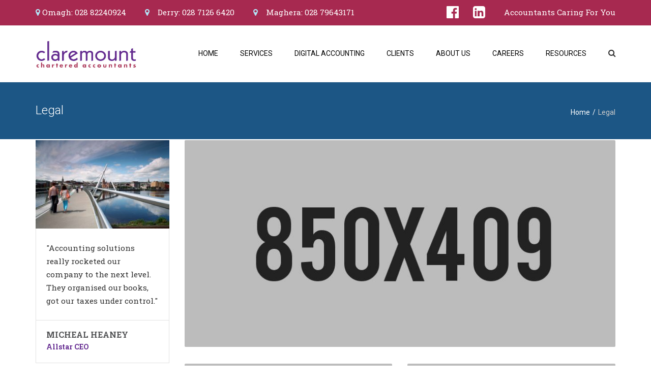

--- FILE ---
content_type: text/html; charset=UTF-8
request_url: https://claremount.net/legal/
body_size: 18659
content:
<!DOCTYPE html>
<html lang="en-US">
<head>
	<meta charset="UTF-8" />
	            <meta name="viewport" content="width=device-width, initial-scale=1.0">
        	<link rel="profile" href="https://gmpg.org/xfn/11" />
	<link rel="pingback" href="https://claremount.net/xmlrpc.php" />
 
	                <meta name='robots' content='index, follow, max-image-preview:large, max-snippet:-1, max-video-preview:-1' />
		<style>img:is([sizes="auto" i], [sizes^="auto," i]) { contain-intrinsic-size: 3000px 1500px }</style>
		
	<!-- This site is optimized with the Yoast SEO plugin v17.1 - https://yoast.com/wordpress/plugins/seo/ -->
	<title>Legal - Claremount Chartered Accountants | Derry | Omagh | Maghera</title>
	<link rel="canonical" href="https://claremount.net/legal/" />
	<meta property="og:locale" content="en_US" />
	<meta property="og:type" content="article" />
	<meta property="og:title" content="Legal - Claremount Chartered Accountants | Derry | Omagh | Maghera" />
	<meta property="og:url" content="https://claremount.net/legal/" />
	<meta property="og:site_name" content="Claremount Chartered Accountants | Derry | Omagh | Maghera" />
	<meta property="article:modified_time" content="2018-11-23T05:04:14+00:00" />
	<meta name="twitter:card" content="summary_large_image" />
	<meta name="twitter:label1" content="Est. reading time" />
	<meta name="twitter:data1" content="2 minutes" />
	<script type="application/ld+json" class="yoast-schema-graph">{"@context":"https://schema.org","@graph":[{"@type":"Organization","@id":"https://claremount.net/#organization","name":"Claremount Accounting","url":"https://claremount.net/","sameAs":[],"logo":{"@type":"ImageObject","@id":"https://claremount.net/#logo","inLanguage":"en-US","url":"/wp-content/uploads/2018/10/claremont_logo.jpg","contentUrl":"/wp-content/uploads/2018/10/claremont_logo.jpg","width":378,"height":134,"caption":"Claremount Accounting"},"image":{"@id":"https://claremount.net/#logo"}},{"@type":"WebSite","@id":"https://claremount.net/#website","url":"https://claremount.net/","name":"Claremount Chartered Accountants | Derry | Omagh | Maghera","description":"Accountants Caring For You","publisher":{"@id":"https://claremount.net/#organization"},"potentialAction":[{"@type":"SearchAction","target":{"@type":"EntryPoint","urlTemplate":"https://claremount.net/?s={search_term_string}"},"query-input":"required name=search_term_string"}],"inLanguage":"en-US"},{"@type":"WebPage","@id":"https://claremount.net/legal/#webpage","url":"https://claremount.net/legal/","name":"Legal - Claremount Chartered Accountants | Derry | Omagh | Maghera","isPartOf":{"@id":"https://claremount.net/#website"},"datePublished":"2014-12-10T07:18:38+00:00","dateModified":"2018-11-23T05:04:14+00:00","breadcrumb":{"@id":"https://claremount.net/legal/#breadcrumb"},"inLanguage":"en-US","potentialAction":[{"@type":"ReadAction","target":["https://claremount.net/legal/"]}]},{"@type":"BreadcrumbList","@id":"https://claremount.net/legal/#breadcrumb","itemListElement":[{"@type":"ListItem","position":1,"name":"Home","item":"https://claremount.net/"},{"@type":"ListItem","position":2,"name":"Legal"}]}]}</script>
	<!-- / Yoast SEO plugin. -->


<link rel='dns-prefetch' href='//fonts.googleapis.com' />
<link rel="alternate" type="application/rss+xml" title="Claremount Chartered Accountants | Derry | Omagh | Maghera &raquo; Feed" href="https://claremount.net/feed/" />
<link rel="alternate" type="application/rss+xml" title="Claremount Chartered Accountants | Derry | Omagh | Maghera &raquo; Comments Feed" href="https://claremount.net/comments/feed/" />
<link rel="alternate" type="application/rss+xml" title="Claremount Chartered Accountants | Derry | Omagh | Maghera &raquo; Legal Comments Feed" href="https://claremount.net/legal/feed/" />
		<!-- This site uses the Google Analytics by MonsterInsights plugin v9.10.1 - Using Analytics tracking - https://www.monsterinsights.com/ -->
							<script src="//www.googletagmanager.com/gtag/js?id=G-YPXCY41LY3"  data-cfasync="false" data-wpfc-render="false" type="text/javascript" async></script>
			<script data-cfasync="false" data-wpfc-render="false" type="text/javascript">
				var mi_version = '9.10.1';
				var mi_track_user = true;
				var mi_no_track_reason = '';
								var MonsterInsightsDefaultLocations = {"page_location":"https:\/\/claremount.net\/legal\/"};
								if ( typeof MonsterInsightsPrivacyGuardFilter === 'function' ) {
					var MonsterInsightsLocations = (typeof MonsterInsightsExcludeQuery === 'object') ? MonsterInsightsPrivacyGuardFilter( MonsterInsightsExcludeQuery ) : MonsterInsightsPrivacyGuardFilter( MonsterInsightsDefaultLocations );
				} else {
					var MonsterInsightsLocations = (typeof MonsterInsightsExcludeQuery === 'object') ? MonsterInsightsExcludeQuery : MonsterInsightsDefaultLocations;
				}

								var disableStrs = [
										'ga-disable-G-YPXCY41LY3',
									];

				/* Function to detect opted out users */
				function __gtagTrackerIsOptedOut() {
					for (var index = 0; index < disableStrs.length; index++) {
						if (document.cookie.indexOf(disableStrs[index] + '=true') > -1) {
							return true;
						}
					}

					return false;
				}

				/* Disable tracking if the opt-out cookie exists. */
				if (__gtagTrackerIsOptedOut()) {
					for (var index = 0; index < disableStrs.length; index++) {
						window[disableStrs[index]] = true;
					}
				}

				/* Opt-out function */
				function __gtagTrackerOptout() {
					for (var index = 0; index < disableStrs.length; index++) {
						document.cookie = disableStrs[index] + '=true; expires=Thu, 31 Dec 2099 23:59:59 UTC; path=/';
						window[disableStrs[index]] = true;
					}
				}

				if ('undefined' === typeof gaOptout) {
					function gaOptout() {
						__gtagTrackerOptout();
					}
				}
								window.dataLayer = window.dataLayer || [];

				window.MonsterInsightsDualTracker = {
					helpers: {},
					trackers: {},
				};
				if (mi_track_user) {
					function __gtagDataLayer() {
						dataLayer.push(arguments);
					}

					function __gtagTracker(type, name, parameters) {
						if (!parameters) {
							parameters = {};
						}

						if (parameters.send_to) {
							__gtagDataLayer.apply(null, arguments);
							return;
						}

						if (type === 'event') {
														parameters.send_to = monsterinsights_frontend.v4_id;
							var hookName = name;
							if (typeof parameters['event_category'] !== 'undefined') {
								hookName = parameters['event_category'] + ':' + name;
							}

							if (typeof MonsterInsightsDualTracker.trackers[hookName] !== 'undefined') {
								MonsterInsightsDualTracker.trackers[hookName](parameters);
							} else {
								__gtagDataLayer('event', name, parameters);
							}
							
						} else {
							__gtagDataLayer.apply(null, arguments);
						}
					}

					__gtagTracker('js', new Date());
					__gtagTracker('set', {
						'developer_id.dZGIzZG': true,
											});
					if ( MonsterInsightsLocations.page_location ) {
						__gtagTracker('set', MonsterInsightsLocations);
					}
										__gtagTracker('config', 'G-YPXCY41LY3', {"forceSSL":"true","link_attribution":"true"} );
										window.gtag = __gtagTracker;										(function () {
						/* https://developers.google.com/analytics/devguides/collection/analyticsjs/ */
						/* ga and __gaTracker compatibility shim. */
						var noopfn = function () {
							return null;
						};
						var newtracker = function () {
							return new Tracker();
						};
						var Tracker = function () {
							return null;
						};
						var p = Tracker.prototype;
						p.get = noopfn;
						p.set = noopfn;
						p.send = function () {
							var args = Array.prototype.slice.call(arguments);
							args.unshift('send');
							__gaTracker.apply(null, args);
						};
						var __gaTracker = function () {
							var len = arguments.length;
							if (len === 0) {
								return;
							}
							var f = arguments[len - 1];
							if (typeof f !== 'object' || f === null || typeof f.hitCallback !== 'function') {
								if ('send' === arguments[0]) {
									var hitConverted, hitObject = false, action;
									if ('event' === arguments[1]) {
										if ('undefined' !== typeof arguments[3]) {
											hitObject = {
												'eventAction': arguments[3],
												'eventCategory': arguments[2],
												'eventLabel': arguments[4],
												'value': arguments[5] ? arguments[5] : 1,
											}
										}
									}
									if ('pageview' === arguments[1]) {
										if ('undefined' !== typeof arguments[2]) {
											hitObject = {
												'eventAction': 'page_view',
												'page_path': arguments[2],
											}
										}
									}
									if (typeof arguments[2] === 'object') {
										hitObject = arguments[2];
									}
									if (typeof arguments[5] === 'object') {
										Object.assign(hitObject, arguments[5]);
									}
									if ('undefined' !== typeof arguments[1].hitType) {
										hitObject = arguments[1];
										if ('pageview' === hitObject.hitType) {
											hitObject.eventAction = 'page_view';
										}
									}
									if (hitObject) {
										action = 'timing' === arguments[1].hitType ? 'timing_complete' : hitObject.eventAction;
										hitConverted = mapArgs(hitObject);
										__gtagTracker('event', action, hitConverted);
									}
								}
								return;
							}

							function mapArgs(args) {
								var arg, hit = {};
								var gaMap = {
									'eventCategory': 'event_category',
									'eventAction': 'event_action',
									'eventLabel': 'event_label',
									'eventValue': 'event_value',
									'nonInteraction': 'non_interaction',
									'timingCategory': 'event_category',
									'timingVar': 'name',
									'timingValue': 'value',
									'timingLabel': 'event_label',
									'page': 'page_path',
									'location': 'page_location',
									'title': 'page_title',
									'referrer' : 'page_referrer',
								};
								for (arg in args) {
																		if (!(!args.hasOwnProperty(arg) || !gaMap.hasOwnProperty(arg))) {
										hit[gaMap[arg]] = args[arg];
									} else {
										hit[arg] = args[arg];
									}
								}
								return hit;
							}

							try {
								f.hitCallback();
							} catch (ex) {
							}
						};
						__gaTracker.create = newtracker;
						__gaTracker.getByName = newtracker;
						__gaTracker.getAll = function () {
							return [];
						};
						__gaTracker.remove = noopfn;
						__gaTracker.loaded = true;
						window['__gaTracker'] = __gaTracker;
					})();
									} else {
										console.log("");
					(function () {
						function __gtagTracker() {
							return null;
						}

						window['__gtagTracker'] = __gtagTracker;
						window['gtag'] = __gtagTracker;
					})();
									}
			</script>
							<!-- / Google Analytics by MonsterInsights -->
		<script type="text/javascript">
/* <![CDATA[ */
window._wpemojiSettings = {"baseUrl":"https:\/\/s.w.org\/images\/core\/emoji\/14.0.0\/72x72\/","ext":".png","svgUrl":"https:\/\/s.w.org\/images\/core\/emoji\/14.0.0\/svg\/","svgExt":".svg","source":{"concatemoji":"https:\/\/claremount.net\/wp-includes\/js\/wp-emoji-release.min.js?ver=6.4.3"}};
/*! This file is auto-generated */
!function(i,n){var o,s,e;function c(e){try{var t={supportTests:e,timestamp:(new Date).valueOf()};sessionStorage.setItem(o,JSON.stringify(t))}catch(e){}}function p(e,t,n){e.clearRect(0,0,e.canvas.width,e.canvas.height),e.fillText(t,0,0);var t=new Uint32Array(e.getImageData(0,0,e.canvas.width,e.canvas.height).data),r=(e.clearRect(0,0,e.canvas.width,e.canvas.height),e.fillText(n,0,0),new Uint32Array(e.getImageData(0,0,e.canvas.width,e.canvas.height).data));return t.every(function(e,t){return e===r[t]})}function u(e,t,n){switch(t){case"flag":return n(e,"\ud83c\udff3\ufe0f\u200d\u26a7\ufe0f","\ud83c\udff3\ufe0f\u200b\u26a7\ufe0f")?!1:!n(e,"\ud83c\uddfa\ud83c\uddf3","\ud83c\uddfa\u200b\ud83c\uddf3")&&!n(e,"\ud83c\udff4\udb40\udc67\udb40\udc62\udb40\udc65\udb40\udc6e\udb40\udc67\udb40\udc7f","\ud83c\udff4\u200b\udb40\udc67\u200b\udb40\udc62\u200b\udb40\udc65\u200b\udb40\udc6e\u200b\udb40\udc67\u200b\udb40\udc7f");case"emoji":return!n(e,"\ud83e\udef1\ud83c\udffb\u200d\ud83e\udef2\ud83c\udfff","\ud83e\udef1\ud83c\udffb\u200b\ud83e\udef2\ud83c\udfff")}return!1}function f(e,t,n){var r="undefined"!=typeof WorkerGlobalScope&&self instanceof WorkerGlobalScope?new OffscreenCanvas(300,150):i.createElement("canvas"),a=r.getContext("2d",{willReadFrequently:!0}),o=(a.textBaseline="top",a.font="600 32px Arial",{});return e.forEach(function(e){o[e]=t(a,e,n)}),o}function t(e){var t=i.createElement("script");t.src=e,t.defer=!0,i.head.appendChild(t)}"undefined"!=typeof Promise&&(o="wpEmojiSettingsSupports",s=["flag","emoji"],n.supports={everything:!0,everythingExceptFlag:!0},e=new Promise(function(e){i.addEventListener("DOMContentLoaded",e,{once:!0})}),new Promise(function(t){var n=function(){try{var e=JSON.parse(sessionStorage.getItem(o));if("object"==typeof e&&"number"==typeof e.timestamp&&(new Date).valueOf()<e.timestamp+604800&&"object"==typeof e.supportTests)return e.supportTests}catch(e){}return null}();if(!n){if("undefined"!=typeof Worker&&"undefined"!=typeof OffscreenCanvas&&"undefined"!=typeof URL&&URL.createObjectURL&&"undefined"!=typeof Blob)try{var e="postMessage("+f.toString()+"("+[JSON.stringify(s),u.toString(),p.toString()].join(",")+"));",r=new Blob([e],{type:"text/javascript"}),a=new Worker(URL.createObjectURL(r),{name:"wpTestEmojiSupports"});return void(a.onmessage=function(e){c(n=e.data),a.terminate(),t(n)})}catch(e){}c(n=f(s,u,p))}t(n)}).then(function(e){for(var t in e)n.supports[t]=e[t],n.supports.everything=n.supports.everything&&n.supports[t],"flag"!==t&&(n.supports.everythingExceptFlag=n.supports.everythingExceptFlag&&n.supports[t]);n.supports.everythingExceptFlag=n.supports.everythingExceptFlag&&!n.supports.flag,n.DOMReady=!1,n.readyCallback=function(){n.DOMReady=!0}}).then(function(){return e}).then(function(){var e;n.supports.everything||(n.readyCallback(),(e=n.source||{}).concatemoji?t(e.concatemoji):e.wpemoji&&e.twemoji&&(t(e.twemoji),t(e.wpemoji)))}))}((window,document),window._wpemojiSettings);
/* ]]> */
</script>
<style id='wp-emoji-styles-inline-css' type='text/css'>

	img.wp-smiley, img.emoji {
		display: inline !important;
		border: none !important;
		box-shadow: none !important;
		height: 1em !important;
		width: 1em !important;
		margin: 0 0.07em !important;
		vertical-align: -0.1em !important;
		background: none !important;
		padding: 0 !important;
	}
</style>
<link rel='stylesheet' id='wp-block-library-css' href='https://claremount.net/wp-includes/css/dist/block-library/style.min.css?ver=6.4.3' type='text/css' media='all' />
<style id='classic-theme-styles-inline-css' type='text/css'>
/*! This file is auto-generated */
.wp-block-button__link{color:#fff;background-color:#32373c;border-radius:9999px;box-shadow:none;text-decoration:none;padding:calc(.667em + 2px) calc(1.333em + 2px);font-size:1.125em}.wp-block-file__button{background:#32373c;color:#fff;text-decoration:none}
</style>
<style id='global-styles-inline-css' type='text/css'>
body{--wp--preset--color--black: #000000;--wp--preset--color--cyan-bluish-gray: #abb8c3;--wp--preset--color--white: #ffffff;--wp--preset--color--pale-pink: #f78da7;--wp--preset--color--vivid-red: #cf2e2e;--wp--preset--color--luminous-vivid-orange: #ff6900;--wp--preset--color--luminous-vivid-amber: #fcb900;--wp--preset--color--light-green-cyan: #7bdcb5;--wp--preset--color--vivid-green-cyan: #00d084;--wp--preset--color--pale-cyan-blue: #8ed1fc;--wp--preset--color--vivid-cyan-blue: #0693e3;--wp--preset--color--vivid-purple: #9b51e0;--wp--preset--gradient--vivid-cyan-blue-to-vivid-purple: linear-gradient(135deg,rgba(6,147,227,1) 0%,rgb(155,81,224) 100%);--wp--preset--gradient--light-green-cyan-to-vivid-green-cyan: linear-gradient(135deg,rgb(122,220,180) 0%,rgb(0,208,130) 100%);--wp--preset--gradient--luminous-vivid-amber-to-luminous-vivid-orange: linear-gradient(135deg,rgba(252,185,0,1) 0%,rgba(255,105,0,1) 100%);--wp--preset--gradient--luminous-vivid-orange-to-vivid-red: linear-gradient(135deg,rgba(255,105,0,1) 0%,rgb(207,46,46) 100%);--wp--preset--gradient--very-light-gray-to-cyan-bluish-gray: linear-gradient(135deg,rgb(238,238,238) 0%,rgb(169,184,195) 100%);--wp--preset--gradient--cool-to-warm-spectrum: linear-gradient(135deg,rgb(74,234,220) 0%,rgb(151,120,209) 20%,rgb(207,42,186) 40%,rgb(238,44,130) 60%,rgb(251,105,98) 80%,rgb(254,248,76) 100%);--wp--preset--gradient--blush-light-purple: linear-gradient(135deg,rgb(255,206,236) 0%,rgb(152,150,240) 100%);--wp--preset--gradient--blush-bordeaux: linear-gradient(135deg,rgb(254,205,165) 0%,rgb(254,45,45) 50%,rgb(107,0,62) 100%);--wp--preset--gradient--luminous-dusk: linear-gradient(135deg,rgb(255,203,112) 0%,rgb(199,81,192) 50%,rgb(65,88,208) 100%);--wp--preset--gradient--pale-ocean: linear-gradient(135deg,rgb(255,245,203) 0%,rgb(182,227,212) 50%,rgb(51,167,181) 100%);--wp--preset--gradient--electric-grass: linear-gradient(135deg,rgb(202,248,128) 0%,rgb(113,206,126) 100%);--wp--preset--gradient--midnight: linear-gradient(135deg,rgb(2,3,129) 0%,rgb(40,116,252) 100%);--wp--preset--font-size--small: 13px;--wp--preset--font-size--medium: 20px;--wp--preset--font-size--large: 36px;--wp--preset--font-size--x-large: 42px;--wp--preset--spacing--20: 0.44rem;--wp--preset--spacing--30: 0.67rem;--wp--preset--spacing--40: 1rem;--wp--preset--spacing--50: 1.5rem;--wp--preset--spacing--60: 2.25rem;--wp--preset--spacing--70: 3.38rem;--wp--preset--spacing--80: 5.06rem;--wp--preset--shadow--natural: 6px 6px 9px rgba(0, 0, 0, 0.2);--wp--preset--shadow--deep: 12px 12px 50px rgba(0, 0, 0, 0.4);--wp--preset--shadow--sharp: 6px 6px 0px rgba(0, 0, 0, 0.2);--wp--preset--shadow--outlined: 6px 6px 0px -3px rgba(255, 255, 255, 1), 6px 6px rgba(0, 0, 0, 1);--wp--preset--shadow--crisp: 6px 6px 0px rgba(0, 0, 0, 1);}:where(.is-layout-flex){gap: 0.5em;}:where(.is-layout-grid){gap: 0.5em;}body .is-layout-flow > .alignleft{float: left;margin-inline-start: 0;margin-inline-end: 2em;}body .is-layout-flow > .alignright{float: right;margin-inline-start: 2em;margin-inline-end: 0;}body .is-layout-flow > .aligncenter{margin-left: auto !important;margin-right: auto !important;}body .is-layout-constrained > .alignleft{float: left;margin-inline-start: 0;margin-inline-end: 2em;}body .is-layout-constrained > .alignright{float: right;margin-inline-start: 2em;margin-inline-end: 0;}body .is-layout-constrained > .aligncenter{margin-left: auto !important;margin-right: auto !important;}body .is-layout-constrained > :where(:not(.alignleft):not(.alignright):not(.alignfull)){max-width: var(--wp--style--global--content-size);margin-left: auto !important;margin-right: auto !important;}body .is-layout-constrained > .alignwide{max-width: var(--wp--style--global--wide-size);}body .is-layout-flex{display: flex;}body .is-layout-flex{flex-wrap: wrap;align-items: center;}body .is-layout-flex > *{margin: 0;}body .is-layout-grid{display: grid;}body .is-layout-grid > *{margin: 0;}:where(.wp-block-columns.is-layout-flex){gap: 2em;}:where(.wp-block-columns.is-layout-grid){gap: 2em;}:where(.wp-block-post-template.is-layout-flex){gap: 1.25em;}:where(.wp-block-post-template.is-layout-grid){gap: 1.25em;}.has-black-color{color: var(--wp--preset--color--black) !important;}.has-cyan-bluish-gray-color{color: var(--wp--preset--color--cyan-bluish-gray) !important;}.has-white-color{color: var(--wp--preset--color--white) !important;}.has-pale-pink-color{color: var(--wp--preset--color--pale-pink) !important;}.has-vivid-red-color{color: var(--wp--preset--color--vivid-red) !important;}.has-luminous-vivid-orange-color{color: var(--wp--preset--color--luminous-vivid-orange) !important;}.has-luminous-vivid-amber-color{color: var(--wp--preset--color--luminous-vivid-amber) !important;}.has-light-green-cyan-color{color: var(--wp--preset--color--light-green-cyan) !important;}.has-vivid-green-cyan-color{color: var(--wp--preset--color--vivid-green-cyan) !important;}.has-pale-cyan-blue-color{color: var(--wp--preset--color--pale-cyan-blue) !important;}.has-vivid-cyan-blue-color{color: var(--wp--preset--color--vivid-cyan-blue) !important;}.has-vivid-purple-color{color: var(--wp--preset--color--vivid-purple) !important;}.has-black-background-color{background-color: var(--wp--preset--color--black) !important;}.has-cyan-bluish-gray-background-color{background-color: var(--wp--preset--color--cyan-bluish-gray) !important;}.has-white-background-color{background-color: var(--wp--preset--color--white) !important;}.has-pale-pink-background-color{background-color: var(--wp--preset--color--pale-pink) !important;}.has-vivid-red-background-color{background-color: var(--wp--preset--color--vivid-red) !important;}.has-luminous-vivid-orange-background-color{background-color: var(--wp--preset--color--luminous-vivid-orange) !important;}.has-luminous-vivid-amber-background-color{background-color: var(--wp--preset--color--luminous-vivid-amber) !important;}.has-light-green-cyan-background-color{background-color: var(--wp--preset--color--light-green-cyan) !important;}.has-vivid-green-cyan-background-color{background-color: var(--wp--preset--color--vivid-green-cyan) !important;}.has-pale-cyan-blue-background-color{background-color: var(--wp--preset--color--pale-cyan-blue) !important;}.has-vivid-cyan-blue-background-color{background-color: var(--wp--preset--color--vivid-cyan-blue) !important;}.has-vivid-purple-background-color{background-color: var(--wp--preset--color--vivid-purple) !important;}.has-black-border-color{border-color: var(--wp--preset--color--black) !important;}.has-cyan-bluish-gray-border-color{border-color: var(--wp--preset--color--cyan-bluish-gray) !important;}.has-white-border-color{border-color: var(--wp--preset--color--white) !important;}.has-pale-pink-border-color{border-color: var(--wp--preset--color--pale-pink) !important;}.has-vivid-red-border-color{border-color: var(--wp--preset--color--vivid-red) !important;}.has-luminous-vivid-orange-border-color{border-color: var(--wp--preset--color--luminous-vivid-orange) !important;}.has-luminous-vivid-amber-border-color{border-color: var(--wp--preset--color--luminous-vivid-amber) !important;}.has-light-green-cyan-border-color{border-color: var(--wp--preset--color--light-green-cyan) !important;}.has-vivid-green-cyan-border-color{border-color: var(--wp--preset--color--vivid-green-cyan) !important;}.has-pale-cyan-blue-border-color{border-color: var(--wp--preset--color--pale-cyan-blue) !important;}.has-vivid-cyan-blue-border-color{border-color: var(--wp--preset--color--vivid-cyan-blue) !important;}.has-vivid-purple-border-color{border-color: var(--wp--preset--color--vivid-purple) !important;}.has-vivid-cyan-blue-to-vivid-purple-gradient-background{background: var(--wp--preset--gradient--vivid-cyan-blue-to-vivid-purple) !important;}.has-light-green-cyan-to-vivid-green-cyan-gradient-background{background: var(--wp--preset--gradient--light-green-cyan-to-vivid-green-cyan) !important;}.has-luminous-vivid-amber-to-luminous-vivid-orange-gradient-background{background: var(--wp--preset--gradient--luminous-vivid-amber-to-luminous-vivid-orange) !important;}.has-luminous-vivid-orange-to-vivid-red-gradient-background{background: var(--wp--preset--gradient--luminous-vivid-orange-to-vivid-red) !important;}.has-very-light-gray-to-cyan-bluish-gray-gradient-background{background: var(--wp--preset--gradient--very-light-gray-to-cyan-bluish-gray) !important;}.has-cool-to-warm-spectrum-gradient-background{background: var(--wp--preset--gradient--cool-to-warm-spectrum) !important;}.has-blush-light-purple-gradient-background{background: var(--wp--preset--gradient--blush-light-purple) !important;}.has-blush-bordeaux-gradient-background{background: var(--wp--preset--gradient--blush-bordeaux) !important;}.has-luminous-dusk-gradient-background{background: var(--wp--preset--gradient--luminous-dusk) !important;}.has-pale-ocean-gradient-background{background: var(--wp--preset--gradient--pale-ocean) !important;}.has-electric-grass-gradient-background{background: var(--wp--preset--gradient--electric-grass) !important;}.has-midnight-gradient-background{background: var(--wp--preset--gradient--midnight) !important;}.has-small-font-size{font-size: var(--wp--preset--font-size--small) !important;}.has-medium-font-size{font-size: var(--wp--preset--font-size--medium) !important;}.has-large-font-size{font-size: var(--wp--preset--font-size--large) !important;}.has-x-large-font-size{font-size: var(--wp--preset--font-size--x-large) !important;}
.wp-block-navigation a:where(:not(.wp-element-button)){color: inherit;}
:where(.wp-block-post-template.is-layout-flex){gap: 1.25em;}:where(.wp-block-post-template.is-layout-grid){gap: 1.25em;}
:where(.wp-block-columns.is-layout-flex){gap: 2em;}:where(.wp-block-columns.is-layout-grid){gap: 2em;}
.wp-block-pullquote{font-size: 1.5em;line-height: 1.6;}
</style>
<link rel='stylesheet' id='contact-form-7-css' href='https://claremount.net/wp-content/plugins/contact-form-7/includes/css/styles.css?ver=5.5.6' type='text/css' media='all' />
<link rel='stylesheet' id='rs-plugin-settings-css' href='https://claremount.net/wp-content/plugins/revslider/public/assets/css/settings.css?ver=5.4.8' type='text/css' media='all' />
<style id='rs-plugin-settings-inline-css' type='text/css'>
#rs-demo-id {}
</style>
<link rel='stylesheet' id='prettyphoto-css' href='https://claremount.net/wp-content/plugins/js_composer/assets/lib/prettyphoto/css/prettyPhoto.min.css?ver=5.5.4' type='text/css' media='all' />
<link rel='stylesheet' id='font-awesome-4-5-css' href='https://claremount.net/wp-content/themes/accounting/css/font-awesome.min.css?ver=6.4.3' type='text/css' media='all' />
<link rel='stylesheet' id='owl-css-css' href='https://claremount.net/wp-content/themes/accounting/js/owl/assets/owl.carousel.css?ver=6.4.3' type='text/css' media='all' />
<link rel='stylesheet' id='pikaday-css' href='https://claremount.net/wp-content/themes/accounting/css/pikaday.css?ver=6.4.3' type='text/css' media='all' />
<link rel='stylesheet' id='accounting-css' href='https://claremount.net/wp-content/themes/accounting/css/accounting.css?ver=6.4.3' type='text/css' media='all' />
<link rel='stylesheet' id='transition-css' href='https://claremount.net/wp-content/themes/accounting/css/transitions/transition-5.css?ver=6.4.3' type='text/css' media='all' />
<link rel='stylesheet' id='font_type_1-css' href='https://fonts.googleapis.com/css?family=Roboto%3A400italic%2C400%2C500%2C600%2C700%2C300&#038;subset=latin%2Clatin-ext&#038;ver=6.4.3' type='text/css' media='all' />
<link rel='stylesheet' id='font_type_2-css' href='https://fonts.googleapis.com/css?family=Roboto+Slab%3A400italic%2C400%2C500%2C600%2C700%2C300&#038;subset=latin%2Clatin-ext&#038;ver=6.4.3' type='text/css' media='all' />
<link rel='stylesheet' id='font_type_navigation-css' href='https://fonts.googleapis.com/css?family=Montserrat%3A400italic%2C400%2C500%2C600%2C700%2C300&#038;subset=latin%2Clatin-ext&#038;ver=6.4.3' type='text/css' media='all' />
<link rel='stylesheet' id='theme_main_style-css' href='https://claremount.net/wp-content/themes/accounting/style.css?ver=6.4.3' type='text/css' media='all' />
<link rel='stylesheet' id='theme_core_style-css' href='https://claremount.net/wp-content/themes/accounting/css/core.css?ver=6.4.3' type='text/css' media='all' />
<link rel='stylesheet' id='theme_wordpress_style-css' href='https://claremount.net/wp-content/themes/accounting/css/wordpress.css?ver=6.4.3' type='text/css' media='all' />
<style id='theme_wordpress_style-inline-css' type='text/css'>
::selection { background-color: #545557; color: #fff; } .site-navigation { text-transform: uppercase; } body, ol.list > li > *, .sidebar .product-categories a:not(:hover):not(:focus) { color: #333333; } @media (min-width: 1200px) { .container { width: 1170px; } } /* Header colors */ .site-navigation a:not(.btn), .woo-header-cart .cart-contents > i, .social-nav a, .home .site-header-sticky-active .site-navigation .menu-item-depth-0:not(.current_page_item) > a, .paralax-header .site-header-style-transparent.site-header-sticky-active .site-navigation .menu-item-depth-0 > a:not(:hover):not(:focus) { color: #000; } .site-header-style-normal .nav-wrap::before { background-color: #fff; opacity: 1} @media(min-width: 992px) { .site-navigation .sub-menu { background-color: #fff; } .site-navigation .sub-menu a { color: #000000; } } .heading-left.divider-sm span:before, .heading-middle.divider-sm span:before, .recent-blog__divider { background-color: #1c5685; } .site-navigation a:not(.btn):hover, .site-navigation a:not(.btn):focus, .social-nav a:hover, .social-nav a:focus, .site-navigation .current-menu-item > a { color: #00A5DF; } @media(min-width: 992px) { .site-search-toggle:hover, .site-search-toggle:focus { color: #00A5DF; } } @media(max-width: 991px) { .site-search-toggle:hover, .site-search-toggle:focus, .navbar-toggle:hover, .navbar-toggle:focus { background-color: #00A5DF; } .site-search-toggle, .navbar-toggle { background-color: #545557; } } /* Front-Global Colors */ .site-header-style-normal .nav-wrap::before { background-color: ; opacity: 1} @media(min-width: 992px) { .site-header-style-full-width .header-wrap::after, .site-header-style-full-width .nav-bar-wrapper::after { background-color: ; opacity: 1 } .home .menu-item-depth-0 > a, .site-header-style-full-width .site-search-toggle, .social-nav a { color: #26507a; } } .site-navigation a:not(.btn):hover, .site-navigation a:not(.btn):focus, .social-nav a:hover, .social-nav a:focus, .site-navigation .current-menu-item > a { color: #00A5DF; } @media(min-width: 992px) { .home .woo-header-cart .cart-contents > i, .home .site-search-toggle { color: #26507a; } .home .site-search-toggle:focus, .home .site-search-toggle:hover { color: #00A5DF; } } /* Top bar colors */ .top-bar { color: #ffffff; } .top-bar::before { background-color: #a72950; opacity: 1} a, .btn-link, .error-404 h2, .page-heading, .statement .style-3, .dropcaps.style-2:first-letter, .list li:before, ol.list, .post.style-2 header > span, .post.style-2 header .fa, .page-numbers span, .team .socialize a, blockquote.style-2:before, .panel-group.style-2 .panel-title a:before, .contact-info i, blockquote.style-1:before, .comment-list .comment header h1, .faq .panel-title a.collapsed:before, .faq .panel-title a:after, .faq .panel-title a, .filter button.selected, .filter:before, .primary, .search-posts i, .counter .counter-number, #wp-calendar th, #wp-calendar caption, .testimonials blockquote p:before, .testimonials blockquote p:after, .tab-pane .commentlist .meta strong, .widget_recent_comments .recentcomments a, .wpcf7-form-control-wrap[class*="date-"]:after, .anps-select-wrap:after, .get-quote h2, footer.site-footer.style-3 .working-hours th, .testimonials-style-2 .testimonial-footer, h4.testimonial-user, .testimonials-style-3 + .owlprev:hover, .testimonials-style-3 + .owlprev + .owlnext:hover, .timeline-year, .sidebar .menu .sub-menu .current-menu-item > a { color: #545557; } input#place_order, .lost_reset_password p.form-row .button, body .is-selected .pika-button, body .pika-button:hover, .heading-middle span:before, .heading-left span:before, .testimonials-style-2.carousel .carousel-control, .timeline-item:before, .vc_tta.vc_tta-accordion.vc_tta-style-anps-as-2 .vc_tta-panel.vc_active .vc_tta-panel-heading, .recent-blog--style-3, .woocommerce-product-gallery__trigger { background-color: #545557; } .site-footer, .site-footer .copyright-footer, .site-footer.style-4 .widget_anpstext .important { color: #ffffff; } .counter .wrapbox { border-color:#545557; } .nav .open > a:focus, body .tp-bullets.simplebullets.round .bullet.selected { border-color: #545557; } .icon i, .posts div a, .progress-bar, .nav-tabs > li.active:after, .vc_tta-style-anps_tabs .vc_tta-tabs-list > li.vc_active:after, .sidebar .menu .current-menu-item > a, .sidebar .menu .current-menu-ancestor > a, .pricing-table header, .table thead th, .mark, .post .post-meta button, blockquote.style-2:after, .panel-title a:before, .carousel-indicators li, .carousel-indicators .active, .ls-michell .ls-bottom-slidebuttons a, .site-search, .twitter .carousel-indicators li, .twitter .carousel-indicators li.active, #wp-calendar td a, body .tp-bullets.simplebullets.round .bullet, .form-submit #submit, .testimonials blockquote header:before, mark { background-color: #545557; } h1, h2, h3, h4, h5, h6, .nav-tabs > li > a, .nav-tabs > li.active > a, .vc_tta-tabs-list > li > a span, .statement, .page-heading a, .page-heading a:after, p strong, .dropcaps:first-letter, .page-numbers a, .searchform, .searchform input[type="text"], .socialize a, .widget_rss .rss-date, .widget_rss cite, .panel-title, .panel-group.style-2 .panel-title a.collapsed:before, blockquote.style-1, .comment-list .comment header, .faq .panel-title a:before, .faq .panel-title a.collapsed, .filter button, .carousel .carousel-control, #wp-calendar #today, input.qty, .tab-pane .commentlist .meta, .headings-color, .widget_anpstext a:hover, .widget_anpstext a:focus, .testimonial-lg__content, .about-us__title, .about-us__desc, .timeline-h__year, .cta__title { color: #ffffff; } .ls-michell .ls-nav-next, .ls-michell .ls-nav-prev { color:#fff; } .contact-form input[type="text"]:focus, .contact-form textarea:focus { border-color: #ffffff !important; } .pricing-table header h2, .mark.style-2, .btn.dark, .twitter .carousel-indicators li { background-color: #ffffff; } .price_slider_wrapper .ui-widget-content { background-color: #ececec; } body, .alert .close, .post header { font-family: 'Roboto Slab'; } .site-logo { font-family: 'Arial', Helvetica, sans-serif; } h1, h2, h3, h4, h5, h6, .btn, .page-heading, .team em, .team-single-subtitle, blockquote.style-1, .tab-pane .commentlist .meta, .wpcf7-submit, .testimonial-footer span.user, .font-1, .site-navigation, input.site-search-input, .recent-blog__info, .testimonial-lg__user, .testimonial-lg__position, .about-us__title, .about-us__subtitle, .timeline-h__year, .timeline-h__title, .cta__title, .cta__subtitle, .shipping-calculator-button { font-family: 'Roboto'; } .wpcf7-form input::-webkit-input-placeholder { /* WebKit browsers */ font-family: 'Roboto'; } .wpcf7-form input:-moz-placeholder { /* Mozilla Firefox 4 to 18 */ font-family: 'Roboto'; } .wpcf7-form input::-moz-placeholder { /* Mozilla Firefox 19+ */ font-family: 'Roboto'; } .wpcf7-form input:-ms-input-placeholder { /* Internet Explorer 10+ */ font-family: 'Roboto'; } .wpcf7-form input, .wpcf7-form textarea, .wpcf7-select { font-family: 'Roboto'; } .nav-tabs > li > a, .vc_tta-tabs-list > li > a, .tp-arr-titleholder { font-family: 'Montserrat'; font-weight: 500; } .pricing-table header h2, .pricing-table header .price, .pricing-table header .currency, .table thead, h1.style-3, h2.style-3, h3.style-3, h4.style-3, h5.style-3, h6.style-3, .page-numbers a, .page-numbers span, .alert, .comment-list .comment header { font-family: 'Roboto'; } /* footer */ .site-footer { background: #191617; } .site-footer .copyright-footer, .site-footer.style-2 .copyright-footer, .site-footer.style-3 .copyright-footer { background: #6b0a3d; color: #ffffff; } /* Mini Cart color */ .woo-header-cart .cart-contents > span { color: #26507a; } .woo-header-cart .cart-contents > span { background-color: #639fdb; } /* Footer divider color */ .site-footer.style-1 .copyright-footer, .site-footer.style-2 .copyright-footer, footer.site-footer.style-2 .widget_anpstext:before, footer.site-footer.style-2 .working-hours, .site-footer.style-4 .working-hours td, .site-footer.style-4 .working-hours th, .site-footer.style-4 .menu li, .site-footer.style-4 .widget_anpstext { border-color: #40607a; } .site-footer.style-2, .site-footer:not(.style-2) > .container { border-top: 0px solid #40607a; } /* a:focus { outline: none; } */ .a:hover, .a:focus, .icon a:hover h2, .icon a:focus h2, .nav-tabs > li > a:hover, .nav-tabs > li > a:focus, .page-heading a:hover, .page-heading a:focus, .menu a:hover, .menu a:focus, .menu .is-active a, .table tbody tr:hover td, .page-numbers a:hover, .page-numbers a:focus, .widget-categories a:hover, .widget-categories a:focus, .widget_archive a:hover, .widget_archive a:focus, .widget_categories a:hover, .widget_categories a:focus, .widget_recent_entries a:hover, .widget_recent_entries a:focus, .socialize a:hover, .socialize a:focus, .faq .panel-title a.collapsed:hover, .faq .panel-title a.collapsed:focus, .carousel .carousel-control:hover, .carousel .carousel-control:focus, a:hover h1, a:hover h2, a:hover h3, a:hover h4, a:hover h5, a:focus h1, a:focus h2, a:focus h3, a:focus h4, a:focus h5, .site-footer a:not(.btn):hover, .site-footer a:not(.btn):focus, .ls-michell .ls-nav-next:hover, .ls-michell .ls-nav-prev:hover, body .tp-leftarrow.default:hover, body .tp-leftarrow.default:focus, body .tp-rightarrow.default:hover, body .tp-rightarrow.default:focus, .icon.style-2 a:hover i, .icon.style-2 a:focus i, .team .socialize a:hover, .team .socialize a:focus, .recentblog header a:hover h2, .recentblog focus a:hover h2, .scrollup button:hover, .scrollup button:focus, .hovercolor, i.hovercolor, .post.style-2 header i.hovercolor.fa, article.post-sticky header::before, .wpb_content_element .widget a:hover, .wpb_content_element .widget a:focus, .star-rating, .menu .current_page_item > a, .icon.style-2 i, .cart-contents > i:hover, .cart-contents > i:focus, .mini-cart a:hover, .mini-cart a:focus, .product_meta .posted_in a, .woocommerce-tabs .description_tab a, .woocommerce-tabs .reviews_tab a, .woocommerce-tabs .additional_information_tab a, .comment-form-rating a, .continue-shopping, .product-name > a, .shipping-calculator-button, .about_paypal, footer.site-footer.style-2 .widget_anpstext > span.fa, footer.site-footer.style-2 .widget_recent_entries .post-date:before, footer.site-footer.style-2 .social a:hover, footer.site-footer.style-2 .social a:focus, .owl-navigation .owlprev:hover, .owl-navigation .owlprev:focus, .owl-navigation .owlnext:hover, .owl-navigation .owlnext:focus, .important, .site-footer.style-4 .widget_anpstext .fa, .widget_anpstext a, .page-numbers.current, .widget_layered_nav a:hover, .widget_layered_nav a:focus, .widget_layered_nav .chosen a, .widget_layered_nav_filters a:hover, .widget_layered_nav_filters a:focus, .widget_rating_filter .star-rating:hover, .widget_rating_filter .star-rating:focus, .searchform button[type="submit"]:hover, .searchform button[type="submit"]:focus, .recent-blog__info a, .recent-blog__info-icon, .testimonial-lg__position, .testimonials-lg--style-1 .testimonial-lg__quote, .about-us__subtitle, .timeline-h__title, .cta__subtitle { color: #00A5DF; } .icon > a > i, .icon.style-1 .icon-svg, .tnp-widget .tnp-submit, footer.site-footer.style-3 .working-hours td, footer.site-footer.style-3 .working-hours th, .testimonials-style-2.carousel .carousel-control:hover, .testimonials-style-2.carousel .carousel-control:focus, .woocommerce-product-gallery__trigger:hover, .woocommerce-product-gallery__trigger:focus { background: #00A5DF; } .filter button.selected { color: #00A5DF!important; } .scrollup button:hover, .scrollup button:focus, .wpcf7-form input.wpcf7-text:focus, .wpcf7-form textarea:focus, .wpcf7-select:focus, .wpcf7-form input.wpcf7-date:focus { border-color: #00A5DF; } @media (min-width: 992px) { .site-header-style-normal, .site-header-style-normal .nav-wrap { height: px; } } .tagcloud a:hover, .twitter .carousel-indicators li:hover, .icon a:hover i, .posts div a:hover, #wp-calendar td a:hover, .plus:hover, .minus:hover, .widget_price_filter .price_slider_amount .button:hover, .form-submit #submit:hover, .onsale, form .quantity .plus:hover, form .quantity .minus:hover, #content .quantity .plus:hover, #content .quantity .minus:hover, .widget_price_filter .ui-slider-horizontal .ui-slider-range, .testimonials-lg--style-2 .testimonial-lg__divider, .site-footer.style-4 .widget-title::after { background-color: #00A5DF; } body { font-size: 16px; } .site-navigation { font-size: 14px; } h1, .h1 { font-size: 31px; } h2, .h2 { font-size: 24px; } h3, .h3 { font-size: 21px; } h4, .h4 { font-size: 18px; } h5, .h5 { font-size: 16px; } .page-heading h1 { font-size: 24px; line-height: 34px; } .triangle-topleft.hovercolor { border-top: 60px solid #00A5DF; } h1.single-blog, article.post h1.single-blog{ font-size: 28px; } /* Sidebar menu colors */ .sidebar .menu .current-menu-item .sub-menu a, .sidebar .menu .current-menu-ancestor .sub-menu a { background: ; color: ; } .sidebar .menu .sub-menu a:hover, .sidebar .menu .sub-menu a:focus, .sidebar .menu .sub-menu .current_page_item > a, .sidebar .menu .sub-menu > .current_page_item > a { color: ; } /*buttons*/ .btn, .button .wpcf7-submit, .button { -moz-user-select: none; background-image: none; border: 0; color: #fff; cursor: pointer; display: inline-block; font-weight: normal; line-height: 1.5; margin-bottom: 0; text-align: center; text-transform: uppercase; text-decoration:none; transition: background-color 0.2s ease 0s; vertical-align: middle; white-space: nowrap; } .btn.btn-sm, .wpcf7-submit { padding: 11px 17px; font-size: 14px; } .btn, .button, .site-footer .widget_price_filter .price_slider_amount .button, .site-footer .widget_price_filter .price_label, .site-footer .tagcloud a { border-radius: 0; border-radius: 4px; background: #163651; color: #fff; } .btn:hover, .btn:active, .btn:focus, .button:hover, .button:active, .button:focus, .site-footer .tagcloud a:hover, .site-footer .tagcloud a:focus { border-radius: 0; border-radius: 4px; background: #00A5DF; color: #fff; } .wpcf7-submit { color: #163651; background: transparent; } .btn:hover, .btn:active, .btn:focus, .button:hover, .button:active, .button:focus { background-color: #00A5DF; color: #fff; border:0; } .wpcf7-submit:hover, .wpcf7-submit:active, .wpcf7-submit:focus { color: #00A5DF; background: transparent; } .btn.style-1, .vc_btn.style-1 { border-radius: 4px; background-color: #163651; color: #fff!important; } .btn.style-1:hover, .btn.style-1:active, .btn.style-1:focus, .vc_btn.style-1:hover, .vc_btn.style-1:active, .vc_btn.style-1:focus { background-color: #00A5DF; color: #fff!important; } .btn.slider { border-radius: 4px; background-color: #163651; color: #fff; } .btn.slider:hover, .btn.slider:active, .btn.slider:focus { background-color: #00A5DF; color: #fff; } .btn.style-2, .vc_btn.style-2 { border-radius: 4px; border: 2px solid #000000; background-color: #000000; color: #fff!important; } .btn.style-2:hover, .btn.style-2:active, .btn.style-2:focus, .vc_btn.style-2:hover, .vc_btn.style-2:active, .vc_btn.style-2:focus { background-color: #ffffff; color: #fff!important; border-color: #000000; border: 2px solid #000000; } .btn.style-3, .vc_btn.style-3 { border: 2px solid #163651;; border-radius: 4px; background-color: transparent; color: #163651!important; } .btn.style-3:hover, .btn.style-3:active, .btn.style-3:focus, .vc_btn.style-3:hover, .vc_btn.style-3:active, .vc_btn.style-3:focus { border: 2px solid #163651; background-color: #00A5DF; color: #ffffff!important; } .btn.style-4, .vc_btn.style-4 { padding-left: 0; background-color: transparent; color: #163651!important; border: none; } .btn.style-4:hover, .btn.style-4:active, .btn.style-4:focus, .vc_btn.style-4:hover, .vc_btn.style-4:active, .vc_btn.style-4:focus { padding-left: 0; background: none; color: #00A5DF!important; border: none; border-color: transparent; outline: none; } .btn.style-5, .vc_btn.style-5 { background-color: #c3c3c3!important; color: #fff!important; border: none; } .btn.style-5:hover, .btn.style-5:active, .btn.style-5:focus, .vc_btn.style-5:hover, .vc_btn.style-5:active, .vc_btn.style-5:focus { background-color: #737373!important; color: #fff!important; } .btn.style-6, .vc_btn.style-6 { background-color: #33a4f2!important; background: linear-gradient(90deg, #33a4f2, #6ad5f9) !important; color: #fff!important; border: none; }
</style>
<link rel='stylesheet' id='custom-css' href='https://claremount.net/wp-content/themes/accounting/custom.css?ver=6.4.3' type='text/css' media='all' />
<link rel='stylesheet' id='js_composer_front-css' href='https://claremount.net/wp-content/plugins/js_composer/assets/css/js_composer.min.css?ver=5.5.4' type='text/css' media='all' />
<script type="text/javascript" src="https://claremount.net/wp-content/plugins/google-analytics-for-wordpress/assets/js/frontend-gtag.min.js?ver=9.10.1" id="monsterinsights-frontend-script-js" async="async" data-wp-strategy="async"></script>
<script data-cfasync="false" data-wpfc-render="false" type="text/javascript" id='monsterinsights-frontend-script-js-extra'>/* <![CDATA[ */
var monsterinsights_frontend = {"js_events_tracking":"true","download_extensions":"doc,pdf,ppt,zip,xls,docx,pptx,xlsx","inbound_paths":"[{\"path\":\"\\\/go\\\/\",\"label\":\"affiliate\"},{\"path\":\"\\\/recommend\\\/\",\"label\":\"affiliate\"}]","home_url":"https:\/\/claremount.net","hash_tracking":"false","v4_id":"G-YPXCY41LY3"};/* ]]> */
</script>
<script type="text/javascript" src="https://claremount.net/wp-includes/js/jquery/jquery.min.js?ver=3.7.1" id="jquery-core-js"></script>
<script type="text/javascript" src="https://claremount.net/wp-includes/js/jquery/jquery-migrate.min.js?ver=3.4.1" id="jquery-migrate-js"></script>
<script type="text/javascript" src="https://claremount.net/wp-content/plugins/revslider/public/assets/js/jquery.themepunch.tools.min.js?ver=5.4.8" id="tp-tools-js"></script>
<script type="text/javascript" src="https://claremount.net/wp-content/plugins/revslider/public/assets/js/jquery.themepunch.revolution.min.js?ver=5.4.8" id="revmin-js"></script>
<link rel="https://api.w.org/" href="https://claremount.net/wp-json/" /><link rel="alternate" type="application/json" href="https://claremount.net/wp-json/wp/v2/pages/260" /><link rel="EditURI" type="application/rsd+xml" title="RSD" href="https://claremount.net/xmlrpc.php?rsd" />
<meta name="generator" content="WordPress 6.4.3" />
<link rel='shortlink' href='https://claremount.net/?p=260' />
<link rel="alternate" type="application/json+oembed" href="https://claremount.net/wp-json/oembed/1.0/embed?url=https%3A%2F%2Fclaremount.net%2Flegal%2F" />
<link rel="alternate" type="text/xml+oembed" href="https://claremount.net/wp-json/oembed/1.0/embed?url=https%3A%2F%2Fclaremount.net%2Flegal%2F&#038;format=xml" />
<meta name="generator" content="Powered by WPBakery Page Builder - drag and drop page builder for WordPress."/>
<!--[if lte IE 9]><link rel="stylesheet" type="text/css" href="https://claremount.net/wp-content/plugins/js_composer/assets/css/vc_lte_ie9.min.css" media="screen"><![endif]--><noscript><style>.lazyload[data-src]{display:none !important;}</style></noscript><style>.lazyload{background-image:none !important;}.lazyload:before{background-image:none !important;}</style><meta name="generator" content="Powered by Slider Revolution 5.4.8 - responsive, Mobile-Friendly Slider Plugin for WordPress with comfortable drag and drop interface." />
<link rel="icon" href="https://claremount.net/wp-content/uploads/2021/07/favicon.ico" sizes="32x32" />
<link rel="icon" href="https://claremount.net/wp-content/uploads/2021/07/favicon.ico" sizes="192x192" />
<link rel="apple-touch-icon" href="https://claremount.net/wp-content/uploads/2021/07/favicon.ico" />
<meta name="msapplication-TileImage" content="https://claremount.net/wp-content/uploads/2021/07/favicon.ico" />
<script type="text/javascript">function setREVStartSize(e){									
						try{ e.c=jQuery(e.c);var i=jQuery(window).width(),t=9999,r=0,n=0,l=0,f=0,s=0,h=0;
							if(e.responsiveLevels&&(jQuery.each(e.responsiveLevels,function(e,f){f>i&&(t=r=f,l=e),i>f&&f>r&&(r=f,n=e)}),t>r&&(l=n)),f=e.gridheight[l]||e.gridheight[0]||e.gridheight,s=e.gridwidth[l]||e.gridwidth[0]||e.gridwidth,h=i/s,h=h>1?1:h,f=Math.round(h*f),"fullscreen"==e.sliderLayout){var u=(e.c.width(),jQuery(window).height());if(void 0!=e.fullScreenOffsetContainer){var c=e.fullScreenOffsetContainer.split(",");if (c) jQuery.each(c,function(e,i){u=jQuery(i).length>0?u-jQuery(i).outerHeight(!0):u}),e.fullScreenOffset.split("%").length>1&&void 0!=e.fullScreenOffset&&e.fullScreenOffset.length>0?u-=jQuery(window).height()*parseInt(e.fullScreenOffset,0)/100:void 0!=e.fullScreenOffset&&e.fullScreenOffset.length>0&&(u-=parseInt(e.fullScreenOffset,0))}f=u}else void 0!=e.minHeight&&f<e.minHeight&&(f=e.minHeight);e.c.closest(".rev_slider_wrapper").css({height:f})					
						}catch(d){console.log("Failure at Presize of Slider:"+d)}						
					};</script>
		<style type="text/css" id="wp-custom-css">
			/*
You can add your own CSS here.
*/
a.vc_single_image-wrapper:hover {
    box-shadow: 6px 0px 20px 10px #cacaca !important;
    text-decoration: none;
}
.team .hover {
    font-size: 12.5px!important;
}
.post.style-2 .post-meta {
    position: static;
    display: none;
}
.thjmf-inline-tags{
    display: inline;
    margin-right: 10px;
}
.post-content a{
	 color: #6b0a3d!important;
}
td.thjmf-job-single-more a.button{
    border-radius: 0;
    border-radius: 4px;
    background: #6b0a3d;
    color: #fff!important;
}
.application_details p a{
	    color: #a72950!important;
}
ul.job_types{
	    list-style-type: none;
    width: 100%;
}
ul.job_types li{
	    width: 20%;
    float: left;
}
span.collapse-txt {
    color: #ffffff;
    font-size: 12px;
}
.page-heading {
    margin-bottom: 2px!important;
}
resourcecontent p a {color:#a72950!important;
font-weight:bold;}
h3{color:#000000;}
ul.socialize li a i.fa{
  font-size:28px!important;
}
.overflow h5{
	color: #a72950;
    font-weight: 600;
}
div#tax-calendar-widget .panel-heading.company a,
div#tax-calendar-widget .panel-heading.personal a{
	color:#ffffff!important;
	padding:1%;
}
resourcecontent.h2{color:#000000;}

h3.panel-title a{
	color:#ffffff;
}
.front-txt{text-transform:uppercase;}
p strong{color:#000000;}
.heading-middle.divider-sm span:before {
    background-color:#6b0a3d!important;
}
span.collapse-txt{
	color:#ffffff;
}
.page-heading {
    background-color: #1c5685;
    box-shadow: inset 0 -1px 0 0 rgba(0, 0, 0, 0.045), inset 0 1px 0 0 rgba(0, 0, 0, 0.045);
}

.vc_custom_1464617867344 {
    padding-top: 80px !important;
    padding-bottom: 80px !important;
    background-image: url(https://localhost:800/claremount/wp-content/uploads/2018/10/workplace-1245776_1920.jpg) !important;
    background-position: center !important;
    background-repeat: no-repeat !important;
    background-size: cover !important;
}
.wpcf7-list-item-label{font-size: 12px;}
.claremounticon{color:#aadaff;	font-size: 18px;}
form#form1{min-height: 460px;}
dl.dl-surround dt{
	font-weight: bold;
    background-color: #a72950;
    padding: 10px 10px 10px 10px;
}
dl.dl-surround dd{
	padding: 0%;
}
dl.dl-surround dt a{
	   color: #fff!important;
}

resourcecontent h1 {color:#000!important;}
resourcecontent nav h3 {color:#a72950!important;}
.panel-default > .panel-heading {
    color: #333333;
    background-color: #a72950;
    border-color: #dddddd;
}
a#custom-id-0.btn.btn-md.style-6{
	text-align: center!important;
    margin: 0 auto!important;
    display: table!important;
}

.vc_custom_1542678646222 {
    padding-top: 0px !important;
}

div#testimonialshm{
height: 225px;
}

.widget_anpstestimonial .widget-footer span.job-title {
    display: block;
        font-weight: bold;
    margin-bottom: 20px;
    clear: both;
    color: #662d92;
}

.team em {
    color: #a72950!important;
    font-size: 13px;
    text-transform: uppercase;
    font-style: normal;
}
h3.heading appointment-title{
	color:#000000;
}
input.wpcf7-form-control.wpcf7-submit{
	background-color: #26507a!important;
    color: #fff!important;
}
.heading-middle span {
    padding: 0 28px 10px!important;
}
.contact-txt{text-align:center;text-align: center;
    font-weight: bold;
    font-family: 'Raleway';}

.icon.style-2 .icon-header {
    display: table;
    width: 100%;
/*     background-color: #6b0a3d; */
	background: linear-gradient(
90deg
, rgba(102,38,142,1) 0%, rgba(167,41,80,1) 100%);
    padding: 2.5%;
}
.panel-group .panel-heading + .panel-collapse .panel-body {
    background-color: #a72950;
    border-top: 1px solid #dddddd;
}
@media screen and (min-width:768px){
	body {
    font-size: 15.5px;
}
	.services-txt{height:120px;}
}
@media screen and (max-width:768px){
footer.site-footer .menu li {
    width: 50%;
    float: left;
    margin-bottom: 5px;
}
}
@media screen and (max-width:325px){
	footer.site-footer .menu li {
    width: 100%!important;
    float: left;
    margin-bottom: 5px;
}
}		</style>
		<style type="text/css" data-type="vc_shortcodes-custom-css">.vc_custom_1430749132901{margin-bottom: 10px !important;}.vc_custom_1418308873677{padding-top: 10px !important;}.vc_custom_1430748156672{margin-top: 30px !important;}</style><noscript><style type="text/css"> .wpb_animate_when_almost_visible { opacity: 1; }</style></noscript>   
  
<script src="https://developers.google.com/maps/documentation/javascript/examples/markerclusterer/markerclusterer.js"></script>
<!-- Global site tag (gtag.js) - Google Analytics -->
<!-- <script async src="https://www.googletagmanager.com/gtag/js?id=UA-202500487-1"></script> -->
<script>
  window.dataLayer = window.dataLayer || [];
  function gtag(){dataLayer.push(arguments);}
  gtag('js', new Date());

  gtag('config', 'UA-202500487-1');
</script>

</head>

<body data-rsssl=1 class="page-template-default page page-id-260  responsive wpb-js-composer js-comp-ver-5.5.4 vc_responsive" style="background: url()">
<script>var ewww_webp_supported=false;</script>
    <!-- Accesibility menu -->
    <a class="sr-shortcut sr-shortcut-content" href="#site-content">Skip to main content</a>
    <a class="sr-shortcut sr-shortcut-search" href="#site-search">Skip to search</a>


          <div class="site-wrapper ">
      
      <div class="site-search" id="site-search">
                  <div class="container">
      <form role="search" method="get" class="site-search-form" action="https://claremount.net">
          <input name="s" type="text" class="site-search-input" placeholder="type and press &#8216;enter&#8217;">
      </form>
      <button class="site-search-close">&times;</button>
    </div>
      </div>

              		
    
    <div class="site-header-wrap">
        <div class="top-bar">
        <div class="container"><div class="top-bar-left"><div id="anpstext-2" class="widget-container widget_anpstext">
                    <span class="fa fa-map-marker" style="color: #b2e5f7"></span>
                            <span class="anpstext-desc">
                <span class="important padding" style="color: #ffffff">Omagh: 028 82240924</span>
                            </span>
        </div><div id="anpstext-11" class="widget-container widget_anpstext">
                    <span class="fa fa-map-marker" style="color: #b2e5f7"></span>
                            <span class="anpstext-desc">
                <span class="important padding" style="color: #ffffff">Derry: 028 7126 6420</span>
                            </span>
        </div><div id="anpstext-12" class="widget-container widget_anpstext">
                    <span class="fa fa-map-marker" style="color: #b2e5f7"></span>
                            <span class="anpstext-desc">
                <span class="important padding" style="color: #ffffff">Maghera: 028 79643171 </span>
                            </span>
        </div></div><div class="top-bar-right"><div id="anpssocial-4" class="widget-container widget_anpssocial">                <ul class="socialize">
                                        <li>
                                <a title="" href="https://www.facebook.com/claremount/" target="_parent" style="color: #ffffff">
                <i class="fa fa-facebook-official" aria-hidden="true"></i>
                <span class="sr-only"></span>
                </a>
                            </li>
                                        <li>
                                <a title="" href="https://www.linkedin.com/company/claremount-accountants" target="_parent" style="color: #ffffff">
                <i class="fa fa-linkedin-square" aria-hidden="true"></i>
                <span class="sr-only"></span>
                </a>
                            </li>
                    </ul>
        </div><div id="anpstext-4" class="widget_anpstext-no-icon widget-container widget_anpstext">
                            <span class="anpstext-desc">
                <span class="important padding" style="color: #ffffff">Accountants Caring For You</span>
                            </span>
        </div></div></div>    <button class="top-bar-close">
      <span class="contact-mob"> Contact Us </span>
      <i class="fa fa-chevron-down"></i>
      <span class="sr-only">Close top bar</span>
    </button>
        </div>
    
    

    
        
                <header class="site-header site-header-sticky site-header-style-normal site-header-layout-normal">
                        <div class="nav-wrap">
                <div class="container">
    <div class="site-logo"><a href="https://claremount.net/">        <img class="logo-sticky lazyload" alt="Site logo" src="[data-uri]" data-src="/wp-content/uploads/2018/10/claremont_logo-sticky.png"><noscript><img class="logo-sticky" alt="Site logo" src="/wp-content/uploads/2018/10/claremont_logo-sticky.png" data-eio="l"></noscript>
        <img class="logo-mobile lazyload" alt="Claremount Chartered Accountants | Derry | Omagh | Maghera" src="[data-uri]" data-src="/wp-content/uploads/2018/10/claremont_logo.jpg"><noscript><img class="logo-mobile" alt="Claremount Chartered Accountants | Derry | Omagh | Maghera" src="/wp-content/uploads/2018/10/claremont_logo.jpg" data-eio="l"></noscript>
            <img class="logo-default lazyload" style="width: 200px; height: 69px" alt="Site logo" src="[data-uri]" data-src="/wp-content/uploads/2018/10/claremont_logo.jpg"><noscript><img class="logo-default" style="width: 200px; height: 69px" alt="Site logo" src="/wp-content/uploads/2018/10/claremont_logo.jpg" data-eio="l"></noscript>
    </a></div>

      <div class="nav-bar-wrapper">
    <div class="nav-bar">

                  
        <nav class="site-navigation">
          <ul id="menu-main-menu" class=""><li class="menu-item menu-item-type-post_type menu-item-object-page menu-item-home menu-item-depth-0"><a href="https://claremount.net/">Home</a></li>
<li class="menu-item menu-item-type-post_type menu-item-object-page menu-item-depth-0"><a href="https://claremount.net/services/">Services</a></li>
<li class="menu-item menu-item-type-post_type menu-item-object-page menu-item-depth-0"><a href="https://claremount.net/digital-accounting/">Digital Accounting</a></li>
<li class="menu-item menu-item-type-custom menu-item-object-custom menu-item-has-children menu-item-depth-0"><a href="#">Clients</a>
<ul class="sub-menu">
	<li class="menu-item menu-item-type-custom menu-item-object-custom menu-item-depth-1"><a href="/claremount/portfolio/">Portfolio</a></li>
</ul>
</li>
<li class="menu-item menu-item-type-custom menu-item-object-custom menu-item-has-children menu-item-depth-0"><a href="#">About Us</a>
<ul class="sub-menu">
	<li class="menu-item menu-item-type-post_type menu-item-object-page menu-item-depth-1"><a href="https://claremount.net/meet-the-team/">Meet The Team</a></li>
	<li class="menu-item menu-item-type-post_type menu-item-object-page menu-item-depth-1"><a href="https://claremount.net/about/">About us</a></li>
	<li class="menu-item menu-item-type-post_type menu-item-object-page menu-item-depth-1"><a href="https://claremount.net/contact-us/">Contact Us</a></li>
</ul>
</li>
<li class="menu-item menu-item-type-post_type menu-item-object-page menu-item-depth-0"><a href="https://claremount.net/accounting-jobs-uk/">Careers</a></li>
<li class="menu-item menu-item-type-custom menu-item-object-custom menu-item-has-children menu-item-depth-0"><a href="/resources?op=/resources">Resources</a>
<ul class="sub-menu">
	<li class="menu-item menu-item-type-custom menu-item-object-custom menu-item-depth-1"><a href="/news/?op=/news">Latest News</a></li>
	<li class="menu-item menu-item-type-custom menu-item-object-custom menu-item-depth-1"><a href="/factsheets?op=/factsheets/">Facesheets</a></li>
	<li class="menu-item menu-item-type-custom menu-item-object-custom menu-item-depth-1"><a href="/calculators/?op=/resources/online-calculators">Online Calculators</a></li>
	<li class="menu-item menu-item-type-custom menu-item-object-custom menu-item-depth-1"><a href="/resources?op=/resources">All Resources</a></li>
</ul>
</li>
</ul>        </nav>

                                    <button class="fa fa-search site-search-toggle"><span class="sr-only">Search</span></button>
        
        
        <button class="navbar-toggle" type="button" style="background-color:transparent!important;">
            <span class="sr-only">Toggle navigation</span>
            <i class="fa fa-bars" aria-hidden="true" style="text-align: center!important;padding:0!important;margin:0!important;"></i>
        </button>
</div></div>
    </div>
            </div>
            
            
        </header>
    </div>
                    <div class='page-heading style-2'>
                    <div class='container'>
                                <h1>Legal</h1>                        <ul class='breadcrumbs'><li><a href="https://claremount.net">Home</a></li><li>Legal</li></ul>                    </div>
                </div>
                 

  <section>

<section class="container" id="site-content">
    <div class="row">

                            <aside class="sidebar col-md-3">
                        <ul>
                            <li id="anpstestimonial-2" class="widget-container widget_anpstestimonial">     

                <div class="widget-wrap">
            <div class="widget-header">
                <img width="967" height="645" src="[data-uri]" class="attachment-large size-large lazyload" alt="" decoding="async" fetchpriority="high"   data-src="https://claremount.net/wp-content/uploads/2018/11/derry_branch-2-1024x683.jpg" loading="lazy" data-srcset="https://claremount.net/wp-content/uploads/2018/11/derry_branch-2-1024x683.jpg 1024w, https://claremount.net/wp-content/uploads/2018/11/derry_branch-2-300x200.jpg 300w, https://claremount.net/wp-content/uploads/2018/11/derry_branch-2-768x512.jpg 768w, https://claremount.net/wp-content/uploads/2018/11/derry_branch-2-370x247.jpg 370w, https://claremount.net/wp-content/uploads/2018/11/derry_branch-2-1200x800.jpg 1200w, https://claremount.net/wp-content/uploads/2018/11/derry_branch-2-360x240.jpg 360w" data-sizes="auto" /><noscript><img width="967" height="645" src="https://claremount.net/wp-content/uploads/2018/11/derry_branch-2-1024x683.jpg" class="attachment-large size-large" alt="" decoding="async" fetchpriority="high" srcset="https://claremount.net/wp-content/uploads/2018/11/derry_branch-2-1024x683.jpg 1024w, https://claremount.net/wp-content/uploads/2018/11/derry_branch-2-300x200.jpg 300w, https://claremount.net/wp-content/uploads/2018/11/derry_branch-2-768x512.jpg 768w, https://claremount.net/wp-content/uploads/2018/11/derry_branch-2-370x247.jpg 370w, https://claremount.net/wp-content/uploads/2018/11/derry_branch-2-1200x800.jpg 1200w, https://claremount.net/wp-content/uploads/2018/11/derry_branch-2-360x240.jpg 360w" sizes="(max-width: 967px) 100vw, 967px" data-eio="l" /></noscript>            </div>

                            <div class="widget-content col-md-12">
                    <p>&quot;Accounting solutions really rocketed our company to the next level. They organised our books, got our taxes under control.&quot;</p>
                </div>
                    

            <div class="widget-footer col-md-12">
                <span class="name primary">Micheal Heaney </span>
                <span class="headings-color job-title">Allstar CEO</span>
            </div>
        </div>

        </li><li id="anpscontact-2" class="widget-container widget_anpscontact">
        <div class="widget-wrap" style=background-color:#a72950;>
            <div class="widget-content col-md-12">
                <span class="title primary font-1" style=color:#ffffff;>Were here to help</span>
                <p style=color:#ffffff; >Our dedicated team is standing by to answer any accounting queries you may have.</p>
                <a class="btn btn-sm style-1"  style="color:#ffffff; background-color:#26507a;"
                 href="http://claremountaccounting.azurewebsites.net/#map_canvas" style="">CONTACT US</a>
             </div>
        </div>
        </li>                        </ul>
                    </aside>
                
                                    <div class='col-md-9'>
                        <div class="vc_row wpb_row vc_row-fluid vc_custom_1430749132901"><div class="wpb_column vc_column_container vc_col-sm-12"><div class="vc_column-inner"><div class="wpb_wrapper">
	<div  class="wpb_single_image wpb_content_element vc_align_left">
		
		<figure class="wpb_wrapper vc_figure">
			<div class="vc_single_image-wrapper   vc_box_border_grey"><img decoding="async" width="850" height="409" src="[data-uri]" class="vc_single_image-img attachment-full lazyload" alt=""   data-src="https://claremount.net/wp-content/uploads/2014/12/law.jpg" loading="lazy" data-srcset="https://claremount.net/wp-content/uploads/2014/12/law.jpg 850w, https://claremount.net/wp-content/uploads/2014/12/law-300x144.jpg 300w, https://claremount.net/wp-content/uploads/2014/12/law-768x370.jpg 768w, https://claremount.net/wp-content/uploads/2014/12/law-370x178.jpg 370w, https://claremount.net/wp-content/uploads/2014/12/law-360x173.jpg 360w, https://claremount.net/wp-content/uploads/2014/12/law-600x289.jpg 600w" data-sizes="auto" /><noscript><img decoding="async" width="850" height="409" src="https://claremount.net/wp-content/uploads/2014/12/law.jpg" class="vc_single_image-img attachment-full" alt="" srcset="https://claremount.net/wp-content/uploads/2014/12/law.jpg 850w, https://claremount.net/wp-content/uploads/2014/12/law-300x144.jpg 300w, https://claremount.net/wp-content/uploads/2014/12/law-768x370.jpg 768w, https://claremount.net/wp-content/uploads/2014/12/law-370x178.jpg 370w, https://claremount.net/wp-content/uploads/2014/12/law-360x173.jpg 360w, https://claremount.net/wp-content/uploads/2014/12/law-600x289.jpg 600w" sizes="(max-width: 850px) 100vw, 850px" data-eio="l" /></noscript></div>
		</figure>
	</div>
</div></div></div></div><div class="vc_row wpb_row vc_row-fluid"><div class="wpb_column vc_column_container vc_col-sm-6"><div class="vc_column-inner"><div class="wpb_wrapper">
	<div  class="wpb_single_image wpb_content_element vc_align_left">
		
		<figure class="wpb_wrapper vc_figure">
			<div class="vc_single_image-wrapper   vc_box_border_grey"><img decoding="async" width="700" height="377" src="[data-uri]" class="vc_single_image-img attachment-full lazyload" alt=""   data-src="https://claremount.net/wp-content/uploads/2014/12/accounting2.jpg" loading="lazy" data-srcset="https://claremount.net/wp-content/uploads/2014/12/accounting2.jpg 700w, https://claremount.net/wp-content/uploads/2014/12/accounting2-300x162.jpg 300w, https://claremount.net/wp-content/uploads/2014/12/accounting2-370x199.jpg 370w, https://claremount.net/wp-content/uploads/2014/12/accounting2-360x194.jpg 360w, https://claremount.net/wp-content/uploads/2014/12/accounting2-600x323.jpg 600w" data-sizes="auto" /><noscript><img decoding="async" width="700" height="377" src="https://claremount.net/wp-content/uploads/2014/12/accounting2.jpg" class="vc_single_image-img attachment-full" alt="" srcset="https://claremount.net/wp-content/uploads/2014/12/accounting2.jpg 700w, https://claremount.net/wp-content/uploads/2014/12/accounting2-300x162.jpg 300w, https://claremount.net/wp-content/uploads/2014/12/accounting2-370x199.jpg 370w, https://claremount.net/wp-content/uploads/2014/12/accounting2-360x194.jpg 360w, https://claremount.net/wp-content/uploads/2014/12/accounting2-600x323.jpg 600w" sizes="(max-width: 700px) 100vw, 700px" data-eio="l" /></noscript></div>
		</figure>
	</div>
</div></div></div><div class="wpb_column vc_column_container vc_col-sm-6"><div class="vc_column-inner"><div class="wpb_wrapper">
	<div  class="wpb_single_image wpb_content_element vc_align_left">
		
		<figure class="wpb_wrapper vc_figure">
			<div class="vc_single_image-wrapper   vc_box_border_grey"><img decoding="async" width="700" height="377" src="[data-uri]" class="vc_single_image-img attachment-full lazyload" alt=""   data-src="https://claremount.net/wp-content/uploads/2014/12/accounting3.jpg" loading="lazy" data-srcset="https://claremount.net/wp-content/uploads/2014/12/accounting3.jpg 700w, https://claremount.net/wp-content/uploads/2014/12/accounting3-300x162.jpg 300w, https://claremount.net/wp-content/uploads/2014/12/accounting3-370x199.jpg 370w, https://claremount.net/wp-content/uploads/2014/12/accounting3-360x194.jpg 360w, https://claremount.net/wp-content/uploads/2014/12/accounting3-600x323.jpg 600w" data-sizes="auto" /><noscript><img decoding="async" width="700" height="377" src="https://claremount.net/wp-content/uploads/2014/12/accounting3.jpg" class="vc_single_image-img attachment-full" alt="" srcset="https://claremount.net/wp-content/uploads/2014/12/accounting3.jpg 700w, https://claremount.net/wp-content/uploads/2014/12/accounting3-300x162.jpg 300w, https://claremount.net/wp-content/uploads/2014/12/accounting3-370x199.jpg 370w, https://claremount.net/wp-content/uploads/2014/12/accounting3-360x194.jpg 360w, https://claremount.net/wp-content/uploads/2014/12/accounting3-600x323.jpg 600w" sizes="(max-width: 700px) 100vw, 700px" data-eio="l" /></noscript></div>
		</figure>
	</div>
</div></div></div></div><div class="vc_row wpb_row vc_row-fluid vc_custom_1418308873677"><div class="wpb_column vc_column_container vc_col-sm-6"><div class="vc_column-inner"><div class="wpb_wrapper"><h5 class='heading-content  style-1' ><span>ACCOUNTING</span></h5><div class="vc_empty_space"   style="height: 20px" ><span class="vc_empty_space_inner"></span></div>

	<div class="wpb_text_column wpb_content_element " >
		<div class="wpb_wrapper">
			<p>A professional accounting team, with international experience will bring you high end expert service. We take care of everything, from book keeping, archiving, accounting, tax consulting and taking care of you accounts.</p>
<p>&nbsp;</p>

		</div>
	</div>
</div></div></div><div class="wpb_column vc_column_container vc_col-sm-6"><div class="vc_column-inner"><div class="wpb_wrapper"><h5 class='heading-content  style-1' ><span>WE HELP YOU FOCUS</span></h5><div class="vc_empty_space"   style="height: 20px" ><span class="vc_empty_space_inner"></span></div>

	<div class="wpb_text_column wpb_content_element " >
		<div class="wpb_wrapper">
			<p>Why should you be stacked in administration and accounting work. We take the burden off your shoulder&#8217;s and help you focus on what really matters to get your business growing.</p>
<p>&nbsp;</p>
<p>With our archiving capacities and constant education of our staff, monitoring ever changing regulations and global finance requirements we are sure we can be a valuable ally in your expansion.</p>

		</div>
	</div>
</div></div></div></div><div class="vc_row wpb_row vc_row-fluid vc_custom_1430748156672"><div class="wpb_column vc_column_container vc_col-sm-6"><div class="vc_column-inner"><div class="wpb_wrapper"><div class="panel-group style-2 collapsed" id="accordion1"><div class="panel">
                <div class="panel-heading">
                    <h4 class="panel-title">
                        <a data-toggle="collapse"  class='collapsed' href="#collapse1">MANAGING YOUR FINANCES</a>
                    </h4>
                </div>
                <div id="collapse1" class="panel-collapse collapse">
                    <div class="panel-body">text</div>
                </div>
            </div><div class="panel">
                <div class="panel-heading">
                    <h4 class="panel-title">
                        <a data-toggle="collapse"  class='collapsed' href="#collapse2">TAXES AND EXPENSES</a>
                    </h4>
                </div>
                <div id="collapse2" class="panel-collapse collapse">
                    <div class="panel-body">text</div>
                </div>
            </div><div class="panel">
                <div class="panel-heading">
                    <h4 class="panel-title">
                        <a data-toggle="collapse"  class='collapsed' href="#collapse3">INVESTMENT AND RETURN</a>
                    </h4>
                </div>
                <div id="collapse3" class="panel-collapse collapse">
                    <div class="panel-body">text</div>
                </div>
            </div></div></div></div></div><div class="wpb_column vc_column_container vc_col-sm-6"><div class="vc_column-inner"><div class="wpb_wrapper"><div class="panel-group style-2 collapsed" id="accordion2"><div class="panel">
                <div class="panel-heading">
                    <h4 class="panel-title">
                        <a data-toggle="collapse"  class='collapsed' href="#collapse4">VAT AND COLLECTING</a>
                    </h4>
                </div>
                <div id="collapse4" class="panel-collapse collapse">
                    <div class="panel-body">text</div>
                </div>
            </div><div class="panel">
                <div class="panel-heading">
                    <h4 class="panel-title">
                        <a data-toggle="collapse"  class='collapsed' href="#collapse5">INTERNATIONAL TRADE LAW</a>
                    </h4>
                </div>
                <div id="collapse5" class="panel-collapse collapse">
                    <div class="panel-body">text</div>
                </div>
            </div><div class="panel">
                <div class="panel-heading">
                    <h4 class="panel-title">
                        <a data-toggle="collapse"  class='collapsed' href="#collapse6">2019 EU VAT LAW</a>
                    </h4>
                </div>
                <div id="collapse6" class="panel-collapse collapse">
                    <div class="panel-body">text</div>
                </div>
            </div></div></div></div></div></div>
                    </div>
                
                    </div>
</section>
<script>
jQuery(function($) {
    // Asynchronously Load the map API 
    var script = document.createElement('script');
    script.src = "//maps.googleapis.com/maps/api/js?key=AIzaSyDH6xnyY-Le8jsS1jJjAFdKNy6x600BFmQ&sensor=false&callback=initialize";
    document.body.appendChild(script);
});

function initialize() {
    var map;
    var bounds = new google.maps.LatLngBounds();
    var mapOptions = {
        mapTypeId: 'roadmap'
    };
                    
    // Display a map on the page
    map = new google.maps.Map(document.getElementById("map_canvas"), mapOptions);
    map.setTilt(45);
        
    // Multiple Markers
    var markers = [
        ['Omagh Office, Omagh', 54.601951, -7.309680],
        ['Derry Office, Derry', 55.001252, -7.325662],
        ['Maghera Office, Maghera', 54.843695, -6.669559]
    ];
                        
    // Info Window Content
    var infoWindowContent = [
        ['<div class="info_content">' +
        '<h3>Claremount Omagh Office</h3>' +
         '<p><i class="fa fa-map-marker"></i>1b Brookmount Crescent,Omagh, BT79 5HG</p>' + '<p><i class="fa fa-users"></i><a href="/team"> Get in touch with a branch member </a></p>' + '<p><i class="fa fa-phone"></i><a href="tel:02882240924"> 02882240924 </a></p>' + '<p> <i class="fa fa-envelope"></i> <a href="mailto:info@cmaomagh.com"> info@cmaomagh.com</a> </p>' + '</div>'],
        ['<div class="info_content">' +
        '<h3>Claremount Derry Office</h3>' +
         '<p><i class="fa fa-map-marker"></i> 43 Clarendon Street,Derry,BT48 7ER </i></p>' +
        '<p><i class="fa fa-users"></i><a href="/team"> Get in touch with a branch member </a></p>' + '<p><i class="fa fa-phone"></i><a href="tel:02871266420"> 02871266420 </a></p>' + '<p> <i class="fa fa-envelope"></i> <a href="mailto:info@claremount.net"> info@claremount.net</a> </p>' + 
        '</div>'],
        ['<div class="info_content">' +
        '<h3>Claremount Maghera Office</h3>' +
         '<p><i class="fa fa-map-marker"></i><i> 2 Martins Terrace, Maghera, BT46 5BT </i></p>' +
        '<p><i class="fa fa-users"></i><a href="/team"> Get in touch with a branch member </a></p>' + '<p><i class="fa fa-phone"></i><a href="02879643171"> 02879643171 </a></p>' + '<p> <i class="fa fa-envelope"></i> <a href="mailto:info@fdgaccountants.com"> info@fdgaccountants.com</a> </p>' + 
        '</div>']
    ];
        
    // Display multiple markers on a map
    var infoWindow = new google.maps.InfoWindow(), marker, i;
    
    // Loop through our array of markers & place each one on the map  
    for( i = 0; i < markers.length; i++ ) {
        var position = new google.maps.LatLng(markers[i][1], markers[i][2]);
        bounds.extend(position);
        marker = new google.maps.Marker({
            position: position,
            map: map,
            title: markers[i][0]
        });
        
        // Allow each marker to have an info window    
        google.maps.event.addListener(marker, 'click', (function(marker, i) {
            return function() {
                infoWindow.setContent(infoWindowContent[i][0]);
                infoWindow.open(map, marker);
            }
        })(marker, i));

        // Automatically center the map fitting all markers on the screen
        map.fitBounds(bounds);
    }

    // Override our map zoom level once our fitBounds function runs (Make sure it only runs once)
    var boundsListener = google.maps.event.addListener((map), 'bounds_changed', function(event) {
        this.setZoom(8);
        google.maps.event.removeListener(boundsListener);
    });
    
}
</script>

  
<footer class="site-footer style-2 ">
                <div class="container">
        <div class="row">
                            <div class="col-md-4 col-xs-6"><ul><li id="text-3" class="widget-container widget_text"><h3 class="widget-title">Contact</h3>			<div class="textwidget"><p>Claremount Chartered Accountants is based throughout Northern Ireland in 3 main locations.</p>
</div>
		</li><li id="anpsspacings-3" class="widget-container widget_anpsspacings">        <div class="empty-space block" style="height:15px;"></div>

        </li><li id="anpstext-6" class="widget-container widget_anpstext">
                    <span class="fa fa-map-marker"></span>
                            <span class="anpstext-desc">
                <span class="important padding">Claremount Chartered Accountants<br /></span>
                            </span>
        </li><li id="anpstext-7" class="widget-container widget_anpstext">
                    <span class="fa fa-phone"></span>
                            <span class="anpstext-desc">
                <span class="important padding">028 82240924	</span>
                                    <br />
                    Omagh                            </span>
        </li><li id="anpstext-8" class="widget-container widget_anpstext">
                    <span class="fa fa-phone"></span>
                            <span class="anpstext-desc">
                <span class="important padding">02871266420</span>
                                    <br />
                    Derry                            </span>
        </li><li id="anpstext-9" class="widget-container widget_anpstext">
                    <span class="fa fa-phone"></span>
                            <span class="anpstext-desc">
                <span class="important padding">028 79643171</span>
                                    <br />
                    Maghera                            </span>
        </li><li id="anpsspacings-5" class="widget-container widget_anpsspacings">        <div class="empty-space block" style="height:15px;"></div>

        </li></ul></div>
                <div class="col-md-4 col-xs-6"><ul><li id="custom_html-2" class="widget_text widget-container widget_custom_html"><div class="textwidget custom-html-widget"><div id="site-links">
	<ul><li id="nav_menu-3" class="widget-container widget_nav_menu"><h3 class="widget-title">Site Links</h3><div class="menu-main-menu-container"><ul id="menu-main-menu-1" class="menu"><li id="menu-item-2327" class="menu-item menu-item-type-post_type menu-item-object-page menu-item-home current-menu-item page_item page-item-597 current_page_item menu-item-2327 nav-ft"><a href="/" aria-current="page">Home</a></li>
<li id="menu-item-2091" class="menu-item menu-item-type-post_type menu-item-object-page menu-item-2091 nav-ft"><a href="/services/">Services</a></li>

	<li id="menu-item-2503" class="menu-item menu-item-type-custom menu-item-object-custom menu-item-2503 nav-ft"><a href="/portfolio/">Portfolio</a></li>


<li id="menu-item-3048" class="menu-item menu-item-type-custom menu-item-object-custom menu-item-has-children menu-item-3048 nav-ft"><a href="/about/">About Us</a>
</li>
<li id="menu-item-3232" class="menu-item menu-item-type-post_type menu-item-object-page menu-item-3232 nav-ft"><a href="/accounting-jobs-uk/">Careers</a></li>
<li id="menu-item-2480" class="menu-item menu-item-type-custom menu-item-object-custom menu-item-has-children menu-item-2480 nav-ft"><a href="/resources?op=/resources">Resources</a>
</li>
		<li id="menu-item-2481" class="menu-item menu-item-type-custom menu-item-object-custom menu-item-has-children menu-item-2480 nav-ft"><a href="/contact-us">Contact Us</a>
</li>
	<li id="menu-item-2490" class="menu-item menu-item-type-custom menu-item-object-custom menu-item-has-children menu-item-2480 nav-ft"><a href="/privacy/">Privacy Policy</a>
</li>
</ul></div></li></ul>
</div></div></li></ul></div>
                <div class="col-md-4 col-xs-6"><ul><li id="anpssocial-6" class="widget-container widget_anpssocial">                <h3 class="widget-title">Connect</h3>
                <ul class="socialize">
                                        <li>
                                <a title="" href="https://www.facebook.com/claremount/" target="_self" style="color: #ffffff">
                <i class="fa fa-facebook-official" aria-hidden="true"></i>
                <span class="sr-only"></span>
                </a>
                            </li>
                                        <li>
                                <a title="" href="https://www.linkedin.com/company/claremount-accountants/" target="_self" style="color: #ffffff">
                <i class="fa fa-linkedin-square" aria-hidden="true"></i>
                <span class="sr-only"></span>
                </a>
                            </li>
                    </ul>
        </li><li id="text-12" class="widget-container widget_text">			<div class="textwidget"><div class="footer-resources"><img src="[data-uri]" data-src="https://claremount.net/wp-content/uploads/2018/11/chartered.png" class="lazyload" /><noscript><img src="https://claremount.net/wp-content/uploads/2018/11/chartered.png" data-eio="l" /></noscript>
</div></div>
		</li></ul></div>
            	</div>
    </div>
                <div class="copyright-footer">
        <div class="container">
            <div class="row">
                                    <ul class="text-center"><li id="text-5" class="widget-container widget_text">			<div class="textwidget"><p>Claremount Chartered Accountants | © 2025 All rights reserved. Web Design @Totally Appenin</p>
</div>
		</li></ul>
                            </div>
        </div>
    </div>
    </footer>

    </div>

<div id="scrolltop" class="fixed scrollup"><button title="Scroll to top"><i class="fa fa-angle-up"></i></button></div>
<input type="hidden" id="theme-path" value="https://claremount.net/wp-content/themes/accounting" />
<script type="text/javascript" id="eio-lazy-load-js-before">
/* <![CDATA[ */
var eio_lazy_vars = {"exactdn_domain":"","skip_autoscale":0,"threshold":0};
/* ]]> */
</script>
<script type="text/javascript" src="https://claremount.net/wp-content/plugins/ewww-image-optimizer/includes/lazysizes.min.js?ver=624" id="eio-lazy-load-js"></script>
<script type="text/javascript" id="contact-form-7-js-extra">
/* <![CDATA[ */
var wpcf7 = {"api":{"root":"https:\/\/claremount.net\/wp-json\/","namespace":"contact-form-7\/v1"},"cached":"1"};
/* ]]> */
</script>
<script type="text/javascript" src="https://claremount.net/wp-content/plugins/contact-form-7/includes/js/index.js?ver=5.5.6" id="contact-form-7-js"></script>
<script type="text/javascript" src="https://claremount.net/wp-content/plugins/js_composer/assets/lib/bower/isotope/dist/isotope.pkgd.min.js?ver=5.5.4" id="isotope-js"></script>
<script type="text/javascript" src="https://claremount.net/wp-includes/js/dist/vendor/moment.min.js?ver=2.29.4" id="moment-js"></script>
<script type="text/javascript" id="moment-js-after">
/* <![CDATA[ */
moment.updateLocale( 'en_US', {"months":["January","February","March","April","May","June","July","August","September","October","November","December"],"monthsShort":["Jan","Feb","Mar","Apr","May","Jun","Jul","Aug","Sep","Oct","Nov","Dec"],"weekdays":["Sunday","Monday","Tuesday","Wednesday","Thursday","Friday","Saturday"],"weekdaysShort":["Sun","Mon","Tue","Wed","Thu","Fri","Sat"],"week":{"dow":1},"longDateFormat":{"LT":"g:i a","LTS":null,"L":null,"LL":"F j, Y","LLL":"F j, Y g:i a","LLLL":null}} );
/* ]]> */
</script>
<script type="text/javascript" src="https://claremount.net/wp-content/themes/accounting/js/pikaday.js?ver=6.4.3" id="pikaday-js"></script>
<script type="text/javascript" src="https://claremount.net/wp-content/themes/accounting/js/bootstrap/bootstrap.min.js?ver=6.4.3" id="bootstrap-js"></script>
<script type="text/javascript" src="https://claremount.net/wp-content/plugins/js_composer/assets/lib/waypoints/waypoints.min.js?ver=5.5.4" id="waypoints-js"></script>
<script type="text/javascript" src="https://claremount.net/wp-content/plugins/js_composer/assets/lib/prettyphoto/js/jquery.prettyPhoto.min.js?ver=5.5.4" id="prettyphoto-js"></script>
<script type="text/javascript" src="https://claremount.net/wp-content/themes/accounting/js/parallax.js?ver=6.4.3" id="parallax-js"></script>
<script type="text/javascript" id="functions-js-extra">
/* <![CDATA[ */
var anps = {"search_placeholder":"Search...","ajaxurl":"https:\/\/claremount.net\/wp-admin\/admin-ajax.php"};
/* ]]> */
</script>
<script type="text/javascript" src="https://claremount.net/wp-content/themes/accounting/js/functions.js?ver=6.4.3" id="functions-js"></script>
<script type="text/javascript" src="https://claremount.net/wp-includes/js/imagesloaded.min.js?ver=5.0.0" id="imagesloaded-js"></script>
<script type="text/javascript" src="https://claremount.net/wp-content/themes/accounting/js/doubletaptogo.js?ver=6.4.3" id="doubletap-js"></script>
<script type="text/javascript" src="https://claremount.net/wp-content/themes/accounting/js/owl/owl.carousel.js?ver=6.4.3" id="owl-js"></script>
<script type="text/javascript" src="https://claremount.net/wp-content/themes/accounting/js/quantity_woo23.js?ver=6.4.3" id="woo_quantity-js"></script>
<script type="text/javascript" src="https://claremount.net/wp-content/plugins/js_composer/assets/js/dist/js_composer_front.min.js?ver=5.5.4" id="wpb_composer_front_js-js"></script>
</body>
</html>

<!-- WP Optimize page cache - https://teamupdraft.com/wp-optimize/ - Page not served from cache  -->


--- FILE ---
content_type: text/css
request_url: https://claremount.net/wp-content/themes/accounting/css/accounting.css?ver=6.4.3
body_size: 8124
content:
/*
TABLE OF CONTENT
1. General
2. Visual composer
3. Contact
4. Transitions
5. Portfolio
  5.1 Portfolio classic
  5.2 Portfolio isotope
  5.3 Random portfolio
6. Logos
7. Testimonials
8. Contact form 7 styles
9. Unit test and monster-widget test fixes
10. above nav top bar

Please see additonal CSS styles in /css/core.css file
*/

/** custom css 
***/
/*div#onlineHeader div.wpb_wrapper h4 span{color:#fff;}*/
  .footer-resources{padding-top:35px;}
.get-a-quote .wpcf7-submit {
    background-color: #26507a!important;
    color: #fff!important;
    float: none;
    margin-left: calc(50% - 90px);
}
div.wpb_wrapper h4{color:#000!important;}
 h3.style-2{
    color:#1d3c5b;
    text-transform: none;
}
}
}
h4{color:#000!important;}
.heading-middle span {
    padding: 0 58px 20px;
    color: #000000;
}
h3.heading-content.style-1{color:#000!important;font-weight: 400;}  
.privacy-info p {
    line-height: 1.7em;
    margin: 0 0 10px;
    font-size: 17px;
}       
.site-footer.style-2 .copyright-footer .container {
    padding-bottom: 10px!important;
    padding-top: 10px!important;
}
.page-heading{margin-bottom:10px;}
.post.style-2 h1 {
    font-size: 28px;
    margin-top: 0;
    color: #000!important;
}
div#cvalue .icon.style-2 h2{color:#fff!important;}   
.info_content p{font-family: 'Roboto';}
.panel-group .panel-title {
    text-transform: none;
    color:#000;      /*border: 1px solid #000;*/
    padding: 10px 10px 0px 10px;
    text-align: center;
}
.fa-navicon:before, .fa-reorder:before {
/*  text-align:   center!important;
  float:none!important;*/
    content: "\f0c9";

    /* text-align: left!important; */
}
.fa-bars:before {
  border: 0px outset buttonface;
    padding: 0 0px;
    color: #a72950!important;
}
.panel-group .panel-title a.collapsed:before {
    background-color: #a72950!important;
    content: "\f061";
        font-size: 10px;
}
.icon.style-2 h2 {
    color: #000000;
}
html{margin-top:0px!important;}
.panel-group.style-2 .panel-title a.collapsed:before {
  color:#000!important;
    content: "\f055";
}
.panel-group.style-2 .panel-title a {
    border-bottom: 1px solid #ececec;
    padding-bottom: 15px;
    color: #000!important;
    font-weight:  bold;
}
.omagh{color:#26507a;}
.maghera{color:#551685;}
.derry{color:#ad3d5d;}
.site-footer p:last-child {
    margin-bottom: 0;
    font-size: 12px;
}
.page-heading .breadcrumbs li {
    list-style: none;
    float: left;
    color: #cacaca;
}
.team h2, .team em {
    display: block;
    color: #000!important;
    text-align: center;
}
h5.heading-content.style-1 {color: #000!important;
    font-weight: bold;}
.vc-hoverbox-block-inner.vc-hoverbox-back-inner h2{color:#000!important;}
.info_content h3{color:#000;font-weight:bold;}
div#onlineHeader .wpb_wrapper h1 span{color:#ffffff!important;}
div.wpb_wrapper h4 span{color:#000000;}
/*.icon-left .icon-titles h2{color:#000!important;}*/
h2.heading-middle span, h1.heading-middle span{color:#000;}
h1.heading-middle.divider-lg span{color:#000;}


h3.style-2{
    color: #1e73be;
    font-size: 1.0em!important;
}
#map {
  height: 100%;
}
.site-footer{margin-top:0px!important;}
h2, .h2, h3 {
    font-size: 24px;
    color: #000;
}
/*.vc_column_container>.vc_column-inner {
    box-sizing: border-box;
    padding-left: 0px!important;
    padding-right: 0px!important;
    width: 100%;
}*/
#map_wrapper {
    height: 400px;
}

#map_canvas {
    width: 100%;
    height: 100%;
}
h3, .h3 {
    color: #000;
    font-size: 21px!important;
}


/*general*/


.vertical-align-wrapper {
  display: table;
  vertical-align: middle;
  width: 100%;
}

/*TRANSPORTO specific*/
/*vc*/
body .wpb_content_element {
  margin-bottom: 0;
}

/*contact*/
.contactfront h4 {
  text-transform: uppercase;
}

.contactfront p {
  font-size: 14px;
}

.contactfront .vc_single_image-wrapper {
  padding-left: 0;
}

.contactfront form .col-sm-4 {
  margin-bottom: 0px;
  margin-top: 8px;
}

.contactfront .wpcf7-submit {
  height: 45px;
  width: 100%;
  line-height: 45px;
  padding: 0;
}
.contactfront input, .contactfront .wpcf7-text {
  height: 45px;
  padding-left: 20px;
}

.contactfront form.wpcf7-form {
  margin-top: 7px;
}

@media (max-width: 767px) {
  .wpb_single_image img {
    height: auto;
    max-width: 60%;
    vertical-align: top;
}

  .contactfront .noleftpadding,.contactfront .norightpadding, .contactfront .col-sm-4 {
    padding-left: 15px;
    padding-right: 15px;

  }
}

.contactfront .wpcf7-form input.wpcf7-text, .contactfront .wpcf7-form textarea {
  min-height: 45px;
  padding-left: 20px;
}

.contactfront span.wpcf7-not-valid-tip {
  position: relative;
}

@media (max-width: 600px) {

  span.contact-mob{
        float: left!important;
    padding-right: 5px!important;
  }

div#anpstext-4{
  text-align:center;

}
.anpstext-desc span.important{text-transform: uppercase;font-size: 14px;color: #ffffff!important;}

  .top-bar .socialize li, .top-bar .social li {
    display: inline-block;
    font-size: inherit;
    width: 50%!important;
    float: left!important;
    text-align: center!important;
}
.top-bar .socialize a, .top-bar .social a {
    display: inline-block;
    margin: 0 20px!important;
    padding: 0 20px!important;
}
  a.fullsize_on_mobile img {
      margin: 0;
      width: 100%;
      margin-bottom: 20px;
  }

  ul.socialize li a i.fa {
    font-size: 32px!important;
}

}

/*transitions*/

.icon h3, a.btn {
  -webkit-transition: all 0.4s;
  transition: all 0.4s;
}
/*portfolio*/

ul.portfolio.classic li.isotope-item a.item-hover  {
  position: absolute;
  text-align: center;
  bottom: 20px;
  left: 20px;
}

li.isotope-item:hover .item-type-line .headline h3 a.item-hover, li.item .headline h3 a {
  opacity: 1;
  color: #fff;
}


.headline {
  display: table-cell;
  vertical-align: middle;
  opacity: 0;
  -webkit-transition: all 0.5s ease-in-out;
  transition: all 0.5s ease-in-out;
}

ul.portfolio.classic .headline, .owl-item .headline, .recentportfolio .headline  {
  position: absolute;
  width: auto;
  z-index: 1;
  bottom: 20px;
  left: 25px;
}

li.item .headline .btn, li.isotope-item .headline .btn.btn-sm {
    opacity: 0;
    -webkit-transition: 0.6s all;
    transition: 0.6s all;
    font-size: 13px;
    height: 36px;
    line-height: 36px;
    text-transform: none;
    padding: 0 16px;
    margin-top: 5px;
}
li.item:hover .headline, li.item:hover .headline .btn, li.isotope-item:hover .headline .btn.btn-sm, li.isotope-item:hover .headline h3 a {
  opacity: 1;
}


/*portfolio isotope*/
li.isotope-item .item-hover .mask  {
  position: absolute;
  background-color:#000;
  height: 100%;
  opacity: 0;
  position: absolute;
  width: 100%;
  z-index:1;
  top: 0;
  -webkit-transition: all .3s ease-in-out;
  transition: all .3s ease-in-out;
}

li.isotope-item:hover .mask  {
  opacity: .6;
  -webkit-transition: all .3s ease-in-out;
  transition: all .3s ease-in-out;
}

li.isotope-item .item-info {
  bottom: 0;
  left: 0;
  opacity: 0;
  right: 0;
  top: 0;
  z-index: 2;
  position: absolute;
}

ul.portfolio.isotope.default li.isotope-item .item-info {
  display: table;
  height: 100%;
  position: relative;
  text-align: center;
  vertical-align: middle;
  width: 100%;
  z-index: 2;
}

li.isotope-item:hover .item-info, li.isotope-item:hover .headline  {
  opacity: 1;
}
li.isotope-item:hover .item-info {
  position: absolute;
  opacity: 1;
  z-index: 2;
}

.isotope-item .item-hover {
  bottom: 0;
  left: 0;
  position: absolute;
  right: 0;
  top: 0;
}

ul.portfolio.classic li.isotope-item h3 > a.item-hover {
  display: block;
  position: relative;
  left: 0;
  bottom: 0;
}


/*random portfolio*/

.isotope.random .isotope-item .headline {
  bottom: 20px;
  display: block;
  height: auto;
  left: 25px;
  position: absolute;
  width: auto;
}

ul.random li.isotope-item a.item-hover {
  color: #fff;
  display: block;
  height: auto;
  opacity: 0;
  position: relative;
  -webkit-transition: all .3s ease-in-out;
  transition: all .3s ease-in-out;
  width: auto;
  z-index: 100;
}

ul.random li.isotope-item:hover a.item-hover {
  opacity: 1;
}

.headline h3, .headline h3 a {
  font-size: 18px;
}


/*logos*/

.logos {
  border: none;
  display: table;
  margin: -1px auto;
  padding: 0;
}

.boxed ul.logos li {
    display: inline-block;
    margin-left: -1px;
    padding: 25px 15px;
}

ul.logos li {
  padding: 25px 20px;
  margin-left: -1px;
  display: inline-block;
}

@media (min-width: 600px){
 .logos-wrapper.style-1  ul.logos li {
    border: 1px solid #e5e5e5;
  }
}

@media (max-width: 599px){
  .logos-wrapper  ul.logos li {
    width: 100%;
    padding: 30px;
  }
}


ul.logos + ul.logos li {
  margin: 0;
  margin-left:-1px;
}

.logos-wrapper.style-1 ul.logos:first-child > li {
  border-top: none;
  border-bottom: none;
}

.logos-wrapper.style-1 ul.logos:last-child > li{
  border-bottom: none;
}

.logos-wrapper.style-1 .logos li:last-child {
  border-right: none
}
.logos-wrapper.style-1 .logos li:first-child {
  border-left: none
}

li.item .mask {
  background-color: #000;
  border: medium none;
  bottom: 0 !important;
  height: 100%;
  min-height: 100.14%;
  opacity: 0;
  position: absolute;
  top: 0;
  width: 100%;
  z-index: 1;
  -webkit-transition: all .3s ease-in-out;
  transition: all .3s ease-in-out;
}

li.item:hover .mask {
  background-color: #000;
  border: medium none;
  bottom: 0 !important;
  height: 100%;
  min-height: 100.14%;
  opacity: 0.6;
  position: absolute;
  top: 0;
  width: 100%;
  z-index: 1;
  -webkit-transition: all .3s ease-in-out;
  transition: all .3s ease-in-out;
}

/* Testimonials
---------------------------------------- */

/*
 * Testimonials Style 1
 */

/* Testimonials Navigation */
.testimonials-style-1.carousel .carousel-control {
  font-size: 19px;
  height: 19px;
  width: auto;
}

.testimonials-style-1 .carousel-control.left {
  left: -29px;
}

.testimonials-style-1 .carousel-control.right {
  right: -29px;
}

/* Testimonial */
.testimonials-style-1 .testimonial {
  border: none;
  padding: 0;
  text-align: left;
  color: #727272;
}

.testimonials-style-1 .testimonial-content {
  border-bottom: 1px solid #f2f2f2;
  font-size: 16px;
  font-style: italic;
  position: relative;
  padding-bottom: 40px;
  padding-top: 30px;
}

/* Testimonial Footer */
.testimonials-style-1 .testimonial-footer {
    display: block;
    font-size: 14px;
    margin-top: -30px;
    position: relative;
    z-index: 1;
}

.testimonials-style-1 .testimonial-user {
  font-size: 14px;
  padding-top: 25px;
  padding-left: 15px;
  color: #000;
}

.testimonials-style-1 .testimonial-image {
  border-radius: 50%;
  height: 67px;
  width: 67px;
  margin-bottom: 25px;
}

/*
 * Testimonials Style 2
 */

.testimonials-style-2 {
     border: 1px solid #e5e5e5;
}

/* Testimonial */

.testimonials-style-2 .testimonial {
    border: none;
    margin: 0;
    padding: 25px;
}

.testimonials-style-2 .testimonial-content {
    font-size: 16px;
    font-style: italic;
    margin-bottom: 20px;
}

/* Testimonial Footer */

.testimonials-style-2 .testimonial-image {
    border-radius: 50%;
    left: 0;
    position: absolute;
    top: 0;
}

.testimonials-style-2 .testimonial-user {
    left: 90px;
    position: absolute;
    right: 110px;
    top: 50%;
    transform: translateY(-50%);
}

.testimonials-style-2 .testimonial-footer {
    display: block;
    font-size: 16px;
    min-height: 67px;
    position: relative;
}

/* Testimonials Navigation */
.testimonials-style-2.carousel .carousel-control {
    bottom: 25px;
    color: #fff;
    line-height: 40px;
    height: 40px;
    font-size: 13px;
    opacity: 1;
    top: auto;
    transition: .2s background-color;
    width: 49px;
}

.testimonials-style-2 .carousel-control.left {
    border-right: 1px solid rgba(0, 0, 0, .2);
    border-radius: 4px 0 0 4px;
    left: auto;
    right: 74px;
}

.testimonials-style-2 .carousel-control.right {
    border-radius: 0 4px 4px 0;
    right: 25px;
}

/*
 * Testimonials Style 3
 */

/* Downloads
---------------------------------------- */
.anps_download > a span.anps_download_icon {
  background: none repeat scroll 0 0 transparent;
  border: 1px solid #e2e2e2;
  display: table-cell;
  float: left;
  min-height: 49px;
  vertical-align: middle;
  width: 49px;
}
/*downloads*/
.anps_download {
  display: table;
  margin-bottom: 20px;
  width: 100%;
}

.anps_download > a:focus {
  outline: none;
}

.anps_download > a {
  height: 49px;
  display: table-row;
  vertical-align: middle;
}
.anps_download > a span.anps_download_icon {
  background: none repeat scroll 0 0 transparent;
  display: table-cell;
  float: none;
  min-height: 49px;
  width: 49px;
  vertical-align: middle;
  transition: all 0.2s ease-in-out 0s;
}

.anps_download > a span i {
  line-height: 49px;
  height: 49px;
  width:  49px;
  display: inline-block;
  text-align: center;
  color: #ccc;
  vertical-align: middle;
}

.anps_download > a span.download-title {
  position: relative;
  border: 1px solid #e2e2e2;
  -moz-border-bottom-colors: none;
  -moz-border-left-colors: none;
  -moz-border-right-colors: none;
  -moz-border-top-colors: none;
  border-color: #e2e2e2 #e2e2e2 #e2e2e2 -moz-use-text-color;
  border-image: none;
  border-style: solid solid solid none;
  border-width: 1px 1px 1px medium;
  color: #919191;
  display: table-cell;
  float: none;
  font-size: 14px;
  height: 49px;
  line-height: 18px;
  padding-left: 20px;
  text-transform: none;
  transition: all 0.2s ease-in-out 0s;
  vertical-align: middle;
  width: 100%;
  padding-right: 35px;
}

.anps_download > a span.download-title:after {
  content: "\f107";
  font-family: "FontAwesome";
  top: 33%;
  right: 20px;
  position: absolute;
  color: #909090;
}

.anps_download > a:hover span{
  background: #fdfdfd;
}
.anps_download > a span.download-title {
  padding-left: 20px;
}

div#careers-bg{
  max-height: 450px;
    min-height: 205px; 
}
div#latestnews .heading-middle span {color:#ffffff!important;}
div#latest-news h2.widgettitle a{color:#ffffff!important;}
.wpb_content_element .widget a {
    color:#ffffff!important;
}
img.rss-widget-icon{display: none!important}
/*span::before{
  background-color:#ffffff!important;
}*/
div#latest-news .widget_rss li{list-style: disc!important;
    color: #ffffff;}
    #careers-bg h1{font-size:40px;}
    .txt-careers .wpb_wrapper h4, .txt-careers .wpb_wrapper h3{ color: #ffffff!important; }
    .txt-careers .wpb_wrapper h4 a{color: #ffffff!important; }
    #news-feed h3, #news-feed h4{color: #ffffff!important; }
    #news-feed h4 a{color: #60ccf8!important;}
    h1.heading-left.careers-header.style-1{}

    div.wpforms-container-full .wpforms-form .wpforms-field-label-inline {
    display: inline;
    vertical-align: baseline;
    font-size: 12px!important;
    font-weight: 400;
    line-height: 1.3;
}
div.wpforms-container-full .wpforms-form input.wpforms-field-medium, div.wpforms-container-full .wpforms-form select.wpforms-field-medium, div.wpforms-container-full .wpforms-form .wpforms-field-row.wpforms-field-medium {
     max-width: 100%!important; 
}
.vc_custom_1545227462462 {
    background-color: #ffffff !important;
    min-height: 345px;
}
.consultation-form-title .wpb_wrapper h4{ 
color: #a72950!important;
font-weight: 500; }

#careers-omagh, #careers-maghera{
  background: linear-gradient( 90deg, rgba(102,38,142,1) 0%, rgba(167,41,80,1) 100%);
}
/**************** Footer *********/
footer.site-footer .widget_anpstext, aside.sidebar .widget_anpstext {
  padding-left: 30px;
  position: relative;
}

footer.site-footer .widget_anpstext span.fa, aside.sidebar .widget_anpstext span.fa {
  left: 0;
  line-height: 27px;
  position: absolute;
  text-align: center;
  top: 1px;
  width: 16px;
}

aside.sidebar .widget_anpstext span.fa {
  top: -2px;
}
aside.sidebar .widget_anpstext {
  padding-bottom: 10px;
}

footer.site-footer .menu li {
  width: 40%;
  float: left;
  margin-bottom: 5px;
}
.site-footer .menu li + li {
  margin-top: 0px;
}

ul.socialize li a i.fa{
  font-size:16px;
}


/*carousel */

.carousel .carousel-indicators li {
  background: none repeat scroll 0 0 #fff;
  opacity: 0.8;
  margin-left: 4px;
  margin-right: 4px;
}

.carousel .carousel-indicators li.active {
  opacity: 1;
  background: none repeat scroll 0 0 #000;
  border-color: #000;
}
.carousel .carousel-indicators li:hover {
  opacity: 1;
}

.single-portfolio .tp-leftarrow.default {
  margin-left: 50px;
}

.single-portfolio .tp-rightarrow.default {
  margin-right: 50px;
}


/*paralax header*/
.paralax-header {
    background-repeat: no-repeat;
    background-attachment: fixed;
    background-position: center;
    background-position: top;
    -moz-transition: 0.2s;
    -ms-transition: 0.2s;
    -o-transition: 0.2s;
    -webkit-transition: 0.2s;
    transition: 0.2s;
    background-size: cover;
    min-height: 300px;
}

@media (max-width: 768px) {
  h1.heading-middle.cm-jobs-title.style-1{font-size:24px;} 
   .paralax-header {
        max-height: 300px;
    }
}

@media (min-width: 768px) {
  .paralax-header {
    -moz-transition: 0.2s;
    -ms-transition: 0.2s;
    -o-transition: 0.2s;
    -webkit-transition: 0.2s;
    transition: 0.2s;
  }
}

.parallax-mirror {
  z-index: 0!important;
}

body.boxed .parallax-mirror {
  z-index: 0!important;
}

.paralax-header {
  margin-bottom: 50px;
  position: relative;
}

.paralax-header > .page-heading {
  position: absolute;
  bottom: 10px;
  top:auto;
  width: 100%;
  background: transparent;
}

.paralax-header > .page-heading ul.breadcrumbs {
  clear: both;
  float: none;
  /*color:#fff;*/
  font-size: 12px;
}
.paralax-header > .page-heading ul.breadcrumbs a {
  /*color:#fff;*/
  font-size: 12px;
}

.paralax-header > .page-heading h1 {
  /*color: #fff;*/
  font-size: 48px;
  text-transform: uppercase;
  padding-bottom: 5px;
}
@media (max-width: 767px) {
  .paralax-header > .page-heading h1 {
  font-size: 30px;
}
}

.paralax-header > .page-heading .breadcrumbs li a::after {
  /*  color: #fff;*/
}
.paralax-header > .transparent.top-bar {
  background: transparent;
}

.parallax-mirror + .site-wrapper {
  background-color: transparent;
}


body.blog article.post div.post-content, body.single-post article.post div.post-content {
  border-top: 1px solid rgba(0, 0, 0, 0.05);
  border-bottom: 1px solid rgba(0, 0, 0, 0.05);
  padding-bottom: 10px;
  padding-top: 10px;
}


/*contact form 7*/
body .site-wrapper div.wpcf7-response-output.wpcf7-validation-errors {
  display: none!important;
}

.contactfront span.wpcf7-not-valid-tip {
  font-size: 12px;
  line-height: 14px;
  padding-left: 12px;
  margin-top: -13px;
}

div.transparent.top-bar.open span.close {
  position: absolute;
  z-index: 2000;
}

.responsive .top-bar.open .close {
  float: left;
  margin-left: 40%;
  margin-left: calc(50% - 30px);
  padding-left: 20px;
  padding-right: 20px;
  width: 20px;
}

/*unity test*/

.post-content > div {
    clear: both;
}

.post-content > *:last-child:after {
content: "";
width: 100%;
clear:both;
}

body.blog article.post div.post-content, body.single-post article.post div.post-content {
   border-bottom: none;
}

.gallery article.post header a.post-hover img {
  margin-bottom: 0;
}
.gallery.recent-posts article {
margin-bottom: 20px;
}

.recentcomments > a:hover, .widget_meta a:hover{
  color: #1874c1;
}

.page .page-heading {
  box-shadow: none;
}

@media (max-width: 767px) {
  .page-heading {
   margin-bottom: 20px;
  }
}

.paralax-header .page-heading, .paralax-header {
  margin-bottom: 0;
}
.paralax-header + section.container {
  margin-top: 40px;
}
.paralax-header {
    background-size: cover;
    position: relative;
    width: auto;
    height: auto;
    -webkit-transition: none;
    transition: none;
    -webkit-transition: min-height 0.2s ease 0s;
    transition: min-height 0.2s ease 0s;
}

@media (max-width: 787px) {
  .paralax-header {
    background-attachment: scroll !important;
    background-position: top center !important;
  }
}

/*monster widget tests*/

footer .widget-container {
  clear: both;
}

footer #wp-calendar th, footer .widget_recent_comments .recentcomments a, footer #wp-calendar caption, footer .widget_rss .rss-date, footer .widget_rss cite {
  color: #fff;
}

footer #wp-calendar #today {
  color: #1874c1;
}

footer select {
  color: #000;
}

footer .fa-search:before {
  top: 8px;
  position: absolute;
  right: 5px;
}

.site-footer > .widget-container {
  padding-top: 30px;
  padding-bottom: 62px;
}

.site-footer .widget-title {
  margin-top: 0;
}


@media(max-width: 1200px) and (min-width: 768px) {
    .logos-wrapper ul.logos li {
        max-width: 140px;
    }
}

@media(max-width: 991px) and (min-width: 768px) {
    .vc_tta-style-anps_tabs div:not(.vertical) .vc_tta-tabs-list {
        margin-top: 0;
    }

    .vc_tta-style-anps_tabs div:not(.vertical) .vc_tta-tabs-list > li {
        border: 1px solid #ececec;
        border-style: none solid solid;
    }

    .vc_tta-style-anps_tabs div:not(.vertical) .vc_tta-tabs-list > li:first-of-type {
        border-top-style: solid;
    }

    .vc_tta-style-anps_tabs div:not(.vertical) .vc_tta-tabs-list > li.vc_active {
        padding-left: 10px;
    }

    .vc_tta-style-anps_tabs div:not(.vertical) .vc_tta-tabs-list > li.vc_active::after {
        height: 100% !important;
    }
}


@media(max-width: 992px) {
  .tablets-clear {
      clear: both;
  }
}

.wpb_single_image img {
    width: auto;
}


/*contact form 7 */
.wpcf7-form input.wpcf7-text,
.wpcf7-form input.wpcf7-number,
.wpcf7-form textarea,
.wpcf7-select,
.wpcf7-form input.wpcf7-date {
    background: none repeat scroll 0 0 #fbfbfb;
    border: 1px solid #e6e6e6;
    border-radius: 0;
    color: #5b5b5b;
    height: 40px;
    line-height: 35px;
    margin-bottom: 15px;
    padding-left: 25px;
    width: 100%;
}

.wpcf7-form ::-webkit-input-placeholder { /* WebKit browsers */
    color:    #5b5b5b;
}
.wpcf7-form :-moz-placeholder { /* Mozilla Firefox 4 to 18 */
   color:    #5b5b5b;
   opacity:  1;
}
.wpcf7-form ::-moz-placeholder { /* Mozilla Firefox 19+ */
   color:    #5b5b5b;
   opacity:  1;
}
.wpcf7-form :-ms-input-placeholder { /* Internet Explorer 10+ */
   color:    #5b5b5b;
}
.wpcf7-form input, .wpcf7-select {
    font-size: 15px;
}


.wpcf7-form .form-wrap {
    border: 1px solid #eee;
    margin: 7px;
    padding: 35px 35px 20px;
    width: calc(100% - 14px);
}

.get-a-quote .wpcf7-submit {
    float: none;
    margin-left: calc(50% - 90px);
}

.col-md-6 + .col-md-6::after{
  content:"";
  width: 100%;
  clear: both;
}


/*equal sizes*/
.double-column > .row > .wpb_column {
  margin-top: 0;
}

/*recent posts aligment*/
.recent-posts {
    margin-left: -15px;
    margin-right: -15px;
}


/*above nav top bar */

.no-right-padding {
  padding-right: 0;
}

@media (max-width: 992px) {
  .responsive .col-md-4.get-a-quote {
    margin-top: 50px;
  }
  .logos-wrapper {
      margin-bottom: 60px;
  }

  .panel-group {
    margin-bottom: 0px;
  }
}


/*vc update*/
/*custom bootstrap grid fix*/
@media (max-width: 992px) {
  .responsive .col-md-3 + .col-md-3 {
  margin-top: 0;
  }
}


/*carousel VC shortcode*/
.wpb_wrapper, .vc_images_carousel {
    max-width: 100%;
    position: relative;
}

.vc_images_carousel .vc_carousel-control .icon-prev::before {
    content: "\f053"!important;
    position: relative;
    top: -10px;
    color: #000;
    font-family: "FontAwesome";
    font-size: 18px;
}

.vc_images_carousel .vc_carousel-control .icon-next::before {
    content: "\f054"!important;
    position: relative;
    top: -10px;
    color: #000;
    font-family: "FontAwesome";
    font-size: 18px;
}

.vc_slide.vc_images_carousel .vc_carousel-indicators li {
    background-color: #000;
    border: 1px solid #000;
}

.vc_slide.vc_images_carousel .vc_carousel-indicators li.vc_active {
  background: #fff;
  border: 1px solid #fff;
}


/* Tabs Style 1
---------------------------------------- */
.vc_tta.vc_tta-tabs-container.vertical {
    margin: 0 !important;
}

.vc_tta.vc_general .vertical .vc_tta-tab {
  display: block;
}

.vc_tta-style-anps_tabs .vc_tta-tabs-list{
  border-color: #ececec;
  margin-bottom: 40px;
}
@media (min-width: 992px) {

}
@media (min-width: 992px) {
  .vc_tta-style-anps_tabs .vertical .vc_tta-tabs-list {
    border: 1px solid #ececec;
    border-style: none solid none none;
    padding-bottom: 14px;
  }
  .vc_tta-style-anps_tabs .vertical li {
    border: 1px solid transparent;
    border-right: none;
    border-bottom: 1px solid #ececec;
    float: none;
    margin: -1px 0;
    text-align: right;
    width: 100%;
  }
  .vc_tta-style-anps_tabs .vertical li.vc_active, .vc_tta-style-anps_tabs .vertical li.vc_active:last-child {
    border-bottom: 1px solid #ececec;
  }
  .vc_tta-style-anps_tabs .vertical li.vc_active:after, .vc_tta-style-anps_tabs .vertical li.vc_active:last-child:after {
    bottom: -1px;
    left: -1px;
    height: auto;
    position: absolute;
    right: auto;
    top: -1px;
    width: 9px;
    z-index: 9;
  }
  .vc_tta-style-anps_tabs .vertical li:last-child {
    border-bottom-color: transparent;
    margin-top: -1px !important;
    margin-left: 0px !important;
  }
}
.vc_tta-style-anps_tabs .vc_tta-tabs-list > li {
  border: 1px solid transparent;
  border-bottom: none;
  margin: 0 -1px;
  position: relative;
  -webkit-transition: all .2s;
  transition: all .2s;
}

.vc_tta-style-anps_tabs .vc_tta-tabs-list > li {
    display: inline-block;
    float: none;
    border-bottom: 1px solid #ececec;
}

.vc_tta-style-anps_tabs .vc_tta-tabs-list > li.active:first-child {
    border-left: 1px solid #ececec;
}

.vc_tta-style-anps_tabs .vc_tta-tabs-list > li.active:last-child {
    border-right: 1px solid #ececec;
}

.vc_tta-style-anps_tabs .vc_tta-tabs-list > li .fa {
  text-indent: 14px;
}

.vc_tta-style-anps_tabs .vertical .vc_tta-tabs-list {
    padding-bottom: 12px !important;
    border-right: 1px solid #ececec;
}

.vc_tta-style-anps_tabs .vertical .vc_tta-tabs-list {
      border-right: 1px solid #ececec;
}
.vc_tta-style-anps_tabs .vertical .vc_tta-tabs-list > li {
      border-right: 0;
}

.vc_tta-style-anps_tabs .vertical .vc_tta-tabs-list > li.active:first-child {
      border-top: 1px solid #ececec;
}

.vc_tta-style-anps_tabs .vc_tta-tabs-list > li > a {
  border: none !important;
  border-radius: 0;
  font-size: 14px;
  padding: 13px 24px;
}
.vc_tta-style-anps_tabs .vc_tta-tabs-list > li > a:hover {
  background: none;
}
.vc_tta-style-anps_tabs .vc_tta-tabs-list > li.vc_active, .vc_tta-style-anps_tabs .vc_tta-tabs-list > li.vc_active:last-child {
  border-color: #ececec;
}
.vc_tta-style-anps_tabs .vertical .vc_tta-tabs-list > li.vc_active:after, .vc_tta-style-anps_tabs .vertical .vc_tta-tabs-list > li.vc_active:last-child:after {
  content: "";
  left: -1px;
  position: absolute;
  width: 9px;
  bottom: -1px;
  top: -2px;
}

.vc_tta-style-anps_tabs div:not(.vertical)  .vc_tta-tabs-list > li.vc_active::after, .vc_tta-style-anps_tabs div:not(.vertical) .vc_tta-tabs-list > li.vc_active:last-child::after {
    content: "";
    height: 9px;
    left: -1px;
    position: absolute;
    right: -1px;
    top: -2px;
}

@media(min-width: 768px) and (max-width: 991px) {
    .vc_tta-style-anps_tabs div:not(.vertical)  .vc_tta-tabs-list > li.vc_active::after, .vc_tta-style-anps_tabs div:not(.vertical) .vc_tta-tabs-list > li.vc_active:last-child::after {
        top: 0;
        height: 100%;
    }
}

@media (max-width: 992px) {
  .vc_tta-style-anps_tabs .vc_tta-tabs-list > li, .vc_tta-style-anps_tabs .vc_tta-tabs-list > li:last-child {
    border: 1px solid #ececec;
    border-bottom: 0;
    margin: 0;
    float: none;
    text-align: left;
    width: 100%;
  }
  .vc_tta-style-anps_tabs .vc_tta-tabs-list > li .fa, .vc_tta-style-anps_tabs .vc_tta-tabs-list > li:last-child .fa {
    float: left;
    margin-top: 3px;
    margin-left: 0;
    margin-right: 24px;
  }
  .vc_tta-style-anps_tabs .vc_tta-tabs-list > li.vc_active:after, .vc_tta-style-anps_tabs .vc_tta-tabs-list > li:last-child.active:after {
    bottom: -1px;
    left: -1px;
    position: absolute;
    right: auto;
    top: -1px;
    width: 9px;
    bottom: -1px;
    z-index: 9;
  }
}

.vc_tta-panel-body h2 {
    font-size: 18px;
    margin-top: 0;
}

@media (min-width: 768px) {
  .vc_tta.vc_general .vc_tta-panels-container.col-sm-9 .vc_tta-panel-body {
      padding-left: 0;
      padding-top: 0;
  }
}


.vc_tta-style-anps_tabs.vc_tta.vc_tta-spacing-1 .vc_tta-tab {
    margin: 0;
}

.vc_tta.vc_tta-style-anps_tabs .vc_tta-tabs-list .vc_tta-tab > a {
    padding: 12px 30px;
}

@media (min-width: 600px) and (max-width: 991px) {
  .vc_tta.vc_tta-style-anps_tabs .vc_tta-tabs-list .vc_tta-tab > a {
      padding: 12px 15px;
  }
  .vc_tta-tabs-container.col-sm-3.vertical {
    padding-right: 0;
  }
}

.vc_tta-style-anps_tabs {
    margin-left: -15px;
    margin-right: -15px;
}


.vc_tta-style-anps_tabs .vc_tta-tabs-container {
  padding-left: 15px;
  padding-right: 15px;
}

.vc_tta-style-anps_tabs .vc_tta-tabs-list > li.vc_active {
  border-top: 1px solid transparent;
}

/* Tabs Style 2
---------------------------------------- */

.vc_tta.vc_tta-style-anps-ts-2 .vc_tta-tabs-list .vc_tta-tab > a {
  background-color: #f8f9f9;
  border: 1px solid #e5e5e5;
  border-left-style: none;
  color: #9a9a9a;
  padding: 11px 20px;
}

.vc_tta.vc_tta-style-anps-ts-2.vc_tta-tabs-position-top .vc_tta-tabs-list .vc_tta-tab {
  vertical-align: bottom;
}

.vc_tta.vc_tta-style-anps-ts-2.vc_tta-tabs-position-top .vc_tta-tabs-list .vc_tta-tab > a {
  border-bottom-style: none;
}

.vc_tta.vc_tta-style-anps-ts-2.vc_tta-tabs-position-bottom .vc_tta-tabs-list .vc_tta-tab {
  vertical-align: top;
}

.vc_tta.vc_tta-style-anps-ts-2.vc_tta-tabs-position-bottom .vc_tta-tabs-list .vc_tta-tab > a {
  border-top-style: none;
}

.vc_tta.vc_tta-style-anps-ts-2 .vc_tta-tabs-list .vc_tta-tab span {
  color: inherit;
}

.vc_tta.vc_tta-style-anps-ts-2 .vc_tta-tabs-list .vc_tta-tab.vc_active {
  position: relative;
}

.vc_tta.vc_tta-style-anps-ts-2 .vc_tta-tabs-list .vc_tta-tab.vc_active > a {
  background-color: #fff;
  color: #000;
  margin-top: 0;
  padding-top: 14px;
}

.vc_tta.vc_tta-style-anps-ts-2 .vc_tta-tabs-list .vc_tta-tab.vc_active:after {
  background-color: #fff;
  bottom: -1px;
  content: "";
  height: 1px;
  left: 1px;
  position: absolute;
  right: 1px;
}

.vc_tta.vc_tta-style-anps-ts-2 .vc_tta-tabs-list .vc_tta-tab.vc_active:before {
  background-color: #e5e5e5;
  content: "";
  left: -1px;
  height: 3px;
  position: absolute;
  top: 0;
  width: 1px;
}

.vc_tta.vc_tta-style-anps-ts-2 .vc_tta-tabs-list .vc_tta-tab:first-child > a {
  border-left: 1px solid #e5e5e5;
}

.vc_tta.vc_tta-style-anps-ts-2 .vc_tta-tabs-list .vc_tta-tab + .vc_tta-tab {
  margin-left: 0;
}

.vc_tta {
  overflow: hidden;
}

.vc_tta.vc_tta-style-anps-ts-2 .vc_tta-tabs-container,
.vc_tta.vc_tta-style-anps-ts-2 .vc_tta-tabs-list {
  overflow: visible !important;
}

.vc_tta.vc_tta-style-anps-ts-2 .vc_tta-panels-container .vc_tta-panel-body {
  border: 1px solid #e5e5e5;
}

/* Vertical */

.vc_tta.vc_tta-style-anps-ts-2 .vc_tta-tabs-container.col-sm-3 {
  //overflow: hidden !important;
}

.vc_tta.vc_tta-style-anps-ts-2 .vc_tta-tabs-container.col-sm-3,
.vc_tta.vc_tta-style-anps-ts-2 .vc_tta-panels-container.col-sm-9 {
  padding: 0;
}

.vc_tta.vc_tta-style-anps-ts-2 .vc_tta-panels-container.col-sm-9 .vc_tta-panel-body {
  padding: 20px;
}

.vc_tta.vc_tta-style-anps-ts-2 .col-sm-3 .vc_tta-tabs-list .vc_tta-tab a {
  border-left-style: solid;
  border-right: none;
}

.vc_tta.vc_tta-style-anps-ts-2 .col-sm-3 .vc_tta-tabs-list .vc_tta-tab.vc_active a:after { display: none !important; }

.vc_tta.vc_tta-style-anps-ts-2 .col-sm-3 .vc_tta-tabs-list .vc_tta-tab.vc_active:after {
  left: auto;
  height: 100%;
  right: -1px;
  width: 1px;
}

.vc_tta.vc_tta-style-anps-ts-2 .col-sm-3 .vc_tta-tabs-list .vc_tta-tab.vc_active a {
  padding-top: 11px;
}

.vc_tta.vc_tta-style-anps-ts-2 .col-sm-3 .vc_tta-tabs-list .vc_tta-tab:last-child a {
  border-bottom-style: solid;
  border-bottom-color: #e5e5e5 !important;
}

.vc_tta.vc_tta-shape-round.vc_tta-style-anps-ts-2 .vc_tta-tabs-container,
.vc_tta.vc_tta-shape-rounded.vc_tta-style-anps-ts-2 .vc_tta-tabs-container {
  margin: 0;
}

/* Vertical Round */

.vc_tta-tabs.vc_tta-tabs-position-top.vc_tta-o-shape-group.vc_tta-style-anps-ts-2.vc_tta-shape-round .col-sm-3 .vc_tta-tab:last-child:not(:first-child) > a {
  border-radius: 0 0 0 2em;
}

.vc_tta.vc_tta-style-anps-ts-2.vc_tta-shape-round .vc_tta-panels-container .vc_tta-panel-body {
  border-radius: 0 2em 2em 2em !important;
}

/********************************* Ipad *************************/

@media(max-width: 767px) {
  .vc_tta.vc_tta-style-anps-ts-2:not([class*="vc_tta-spacing"]) .vc_active .vc_tta-panel-heading .vc_tta-panel-title > a:after {
    background-color: #fff;
    bottom: -1px;
    content: "";
    height: 1px;
    left: 1px;
    position: absolute;
    right: 1px;
  }

  .vc_tta.vc_tta-style-anps-ts-2 .vc_active .vc_tta-panel-heading .vc_tta-panel-title > a {
    background-color: #fff;
    color: #000;
    margin-top: 0;
    padding-top: 14px;
  }

  .vc_tta.vc_tta-style-anps-ts-2 .vc_tta-panel-heading .vc_tta-panel-title > a {
    background-color: #f8f9f9;
    border: 1px solid #e5e5e5 !important;
    color: #9a9a9a;
    padding: 11px 20px;
  }

  .vc_tta.vc_tta-style-anps-ts-2:not([class*="vc_tta-spacing"]) .vc_tta-panel-heading .vc_tta-panel-title > a {
    border-top-style: none !important;
  }

  .vc_tta.vc_tta-style-anps-ts-2:not([class*="vc_tta-spacing"]) .vc_tta-panel:first-child .vc_tta-panel-heading .vc_tta-panel-title > a {
    border-top-style: solid !important;
  }

  .vc_tta.vc_tta-style-anps-ts-2 .vc_tta-panel-heading {
    border: none !important;
  }

  /* Vertical Round */

  .vc_tta.vc_tta-style-anps-ts-2.vc_tta-shape-round .col-sm-9 .vc_tta-panel:first-child .vc_tta-panel-heading .vc_tta-panel-title > a {
    border-radius: 2em 2em 0 0 !important;
  }

  .vc_tta.vc_tta-style-anps-ts-2.vc_tta-shape-round .col-sm-9 .vc_tta-panel .vc_tta-panel-body {
    border-radius: 0 !important;
  }

  .vc_tta.vc_tta-style-anps-ts-2.vc_tta-shape-round .col-sm-9 .vc_tta-panel:not(.vc_active):last-child .vc_tta-panel-heading .vc_tta-panel-title > a,
  .vc_tta.vc_tta-style-anps-ts-2.vc_tta-shape-round .col-sm-9 .vc_tta-panel:last-child .vc_tta-panel-body {
    border-radius: 0 0 2em 2em !important;
  }
}

/* Accordion
---------------------------------------- */

.vc_tta-style-anps_accordion .vc_tta-controls-icon {
  display: none !important;
}

.vc_tta-style-anps_accordion .vc_tta-panel-title a:before {
  border-radius: 4px;
  content: "\f063";
  color: #fff;
  font-family: "FontAwesome";
  font-size: 16px;
  margin-right: 10px;
  padding: 5px 7px;
  background: #e6e6e6;
}

.vc_tta-style-anps_accordion .vc_tta-panel.vc_active .vc_tta-panel-title a:before {
  background-color: #292929;
  content: "\f061";
}

.vc_tta.vc_tta-accordion.vc_tta-style-anps_accordion .vc_tta-controls-icon-position-left.vc_tta-panel-title > a {
    padding-left: 0;
}

/* Accordion Style 2
---------------------------------------- */

.vc_tta.vc_tta-accordion.vc_tta-style-anps-as-2 .vc_tta-panel-body,
.vc_tta.vc_tta-accordion.vc_tta-style-anps-as-2 .vc_tta-panel-heading {
  border: 1px solid #ececec;
}

.vc_tta.vc_tta-accordion.vc_tta-style-anps-as-2:not([class*="vc_tta-gap"]):not([class*="vc_tta-spacing"]) .vc_tta-panel + .vc_tta-panel .vc_tta-panel-heading,
.vc_tta.vc_tta-accordion.vc_tta-style-anps-as-2:not([class*="vc_tta-spacing"]) .vc_tta-panel-body {
  border-top-style: none;
}

.vc_tta.vc_tta-accordion.vc_tta-style-anps-as-2 .vc_tta-panel-body {
  background-color: #f8f9f9;
}

.vc_tta.vc_tta-accordion.vc_tta-style-anps-as-2 .vc_tta-panel {
  overflow: hidden;
}

.vc_tta.vc_tta-accordion.vc_tta-style-anps-as-2 .vc_tta-panel.vc_active a {
  color: #fff;
}

.vc_tta.vc_tta-accordion.vc_tta-style-anps-as-2 .vc_tta-panel a {
  font-size: 14px;
  padding: 18px 20px;
  text-transform: uppercase;
}

.vc_tta.vc_tta-accordion.vc_tta-style-anps-as-2 .vc_tta-controls-icon-position-left.vc_tta-panel-title>a {
    padding-left: 70px !important;
}

.vc_tta.vc_tta-accordion.vc_tta-style-anps-as-2 .vc_tta-panel-heading a:after {
  background-color: #ececec;
  bottom: 0;
  content: "";
  position: absolute;
  top: 0;
  width: 1px;
}

.vc_tta.vc_tta-accordion.vc_tta-style-anps-as-2 .vc_tta-panel-heading .vc_tta-controls-icon-position-right a:after {
  right: 50px;
}

.vc_tta.vc_tta-accordion.vc_tta-style-anps-as-2 .vc_tta-panel-heading .vc_tta-controls-icon-position-left a:after {
  left: 50px;
}

.vc_tta.vc_tta-accordion.vc_tta-style-anps-as-2 .vc_tta-controls-icon-position-left.vc_tta-panel-title > a {
  padding-left: 64px;
}

.vc_tta.vc_tta-accordion.vc_tta-style-anps-as-2 .vc_tta-controls-icon-position-right.vc_tta-panel-title > a {
  padding-right: 64px;
}

.vc_tta.vc_tta-accordion.vc_tta-style-anps-as-2 .vc_active .vc_tta-panel-heading a:after {
  background-color: rgba(255, 255, 255, .2);
}


/* Statement vertical menu
---------------------------------------- */
@media (min-width: 993px) {
  body.vertical-menu .vc_row-fluid.text-center .statement {
    margin-left: 330px;
  }
}

/*table responsive fix */
  .scroll-x {
      overflow-x: auto;
  }

/*owl slider nav fix*/
@media (min-width: 601px) {
  .row.owly {
      margin-left: -30px;
      margin-right: 0;
  }
}

.vc_tta-tabs-container.col-sm-3.vertical {
  margin-right: 0 !important;
}

/***
* Timeline
*/
.timeline-item {
  padding-left: 35px;
  position: relative;
}
.timeline-item:after, .timeline-item:before {
  content: "";
  position: absolute;
}
.timeline-item:after {
  background-color: #e4e4e4;
  bottom: 0;
  left: 3px;
  top: 4px;
  width: 2px;
}
.timeline-item:last-child:after {
  bottom: auto;
  height: 59px;
}
.timeline-item + .timeline-item {
  margin-top: 43px;
}
.timeline-item + .timeline-item:after {
  top: -52px;
}
.timeline-item:before {
  box-shadow: 0 0 0 2px #fff;
  border-radius: 100%;
  height: 8px;
  left: 0;
  top: 4px;
  width: 8px;
  z-index: 1;
}
.vc_col-has-fill>.vc_column-inner, .vc_row-has-fill+.vc_row-full-width+.vc_row>.vc_column_container>.vc_column-inner, .vc_row-has-fill+.vc_row>.vc_column_container>.vc_column-inner, .vc_row-has-fill>.vc_column_container>.vc_column-inner {
    padding-top: 0!important;
}
.team img {
    position: relative;
    top: 0;
    transition: all 0.4s;
    width: auto!important;
}
@media (min-width: 500px) {

div.wpforms-container-full .wpforms-form input[type=submit], div.wpforms-container-full .wpforms-form button[type=submit], div.wpforms-container-full .wpforms-form .wpforms-page-button {
    width: 100%;
    background-color: #a72950!important;
    border: 1px solid #ddd;
    color: #fff!important;
    font-size: 1em;
    padding: 10px 15px;
}
  /*.vc_custom_1542755146048 {
    margin-top: 0px !important;
     margin-right: 60px !important; 
     margin-bottom: 20px !important; 
     margin-left: 60px !important; 
}*/
  .timeline-item {
    padding-left: 130px;
  }
  .timeline-item:after {
    left: 87px;
  }
  .timeline-item:before {
    left: 84px;
  }
}

.timeline-year {
  font-size: 18px;
  margin-bottom: 7px;
}

@media (min-width: 500px) {
  .vc_col-has-fill>.vc_column-inner, .vc_row-has-fill+.vc_row-full-width+.vc_row>.vc_column_container>.vc_column-inner{
    padding-bottom: 10px!important;
  }
  .timeline-year {
    font-size: 24px;
    left: 0;
    margin-bottom: 0;
    position: absolute;
    top: 0;
  }
}

.timeline-title {
  font-size: 18px;
  margin-bottom: 13px;
  margin-top: 2px;
}

a h1,
a h2,
a h3,
a h4,
a h5 {
  -webkit-transition: .2s color;
  -moz-transition: .2s color;
  transition: .2s color;
}

div.pp_overlay {
    z-index: 10000 !important;
}

div.pp_pic_holder {
    z-index: 10001 !important;
}

/****** Mobile small ****/
@media (max-width: 425px){
.vc_custom_1627007838424 {
    margin-top: 5px!important;
    padding-top: 10px !important;
    padding-right: 10px !important;
    padding-bottom: 20px !important;
    padding-left: 10px !important;
    background-color: #6b0a3d !important;
}
.contact-txt {
    text-align: center;
    text-align: center;
    font-weight: bold;
    font-family: 'Raleway';
    text-transform: uppercase!important;
}
.responsive .team img {
    width: 75%!important;
    margin: 0 auto!important;
}
.team {
    border-bottom: 1px solid #ececec;
    padding-bottom: 17px;
    margin-top: 0 !important;
    text-align: center!important;
}
h2, .h2 {
    font-size: 20px!important;
}

h1, .h1 {
    font-size: 22px!important;
}

  .footer-resources{padding-top:0px;}
  #site-links{margin-bottom: 3%;}
  .site-footer.style-2 .widget_nav_menu .menu a, .site-footer.style-3 .widget_nav_menu .menu a {
    padding-left: 14px;
    position: relative;
    margin-bottom: 0px!important;
}
footer.site-footer .menu li {
    width: 100%!important;
    float: left;
    margin-bottom: 2px!important;
}
  .wpcf7-form .form-wrap {
    border: 1px solid #eee;
    margin: 7px;
    padding: 0px!important;
    width: calc(100% - 14px);
}
  #careers-bg h1 {
    font-size: 24px;
   margin-top: 6%;
    text-transform: uppercase;
}
#careers-bg h2.heading-left.divider-lg{
      font-size: 18px;
}
.txt-careers .wpb_wrapper h4, .txt-careers .wpb_wrapper h3 {
    color: #ffffff!important;
    font-size: 16px;
}
  div#careers-bg {
    max-height: 535px;
    min-height: 205px;
}
#careers-bg .icon p {
    line-height: 1.75em;
    margin: 15px 0 0;
    font-size: 13px;
}
#careers-bg .icon h2 {
    font-size: 16px!important;
    margin: 0;
    padding-top: 13px;
}
   h1.heading-middle.cm-jobs-title.style-1{font-size:18px;} 
    .vc_custom_1545227462462 {
    background-color: #ffffff !important;
    min-height: 154px;
}
  .privacy-info p {
    line-height: 1.7em;
    margin: 0 0 10px;
    font-size: 15px!important;
}   
  footer.site-footer.style-2 .working-hours {
    border: 0px!important;
    padding: 10px 0;
    float: left;
        padding: 0!important;
}
  
  .icon.icon-left h2, .icon.icon-right h2 {
    padding-top: 0;
    color: #000;
}
  .navbar-toggle {text-align: center!important;}
  .top-bar .widget-container {
    display: inline-block;
    margin-top: 5px;
    width: 100%!important;
    margin-left: 10px;
    margin-right: 10px;
}
  .top-bar-right{text-align:center!important;}
  .top-bar {
    /*height: 160px!important;*/
    text-align: left!important;
}
  .top-bar-close {
    color: #fff!important;
}
/*  .top-bar .top-bar-left {
    margin-top: 5px!important;
}*/
  .top-bar {
    display: table;
    padding-bottom: 0px!important;
    position: relative;
    width: 100%;
}
  .copyright-footer{padding:1%;}
  .site-footer img {
    margin-bottom: 0px!important;
    margin-top: 15%!important;
    width: 237px!important;
}
  .vc_row-has-fill>.vc_column_container>.vc_column-inner {
    padding-top: 0px!important;
}
  .vc_col-has-fill>.vc_column-inner{
    padding-top: 10px!important;
        padding-bottom: 10px!important;
  }
  .responsive .icon {
     margin: 10px!important; 
}
  .site-navigation {
    background-color: #a72950!important;}

 /* .vc_custom_1542755146048 {
    margin-top: 0px !important;
     margin-right: 0px !important; 
     margin-bottom: 20px !important; 
     margin-left: 0px !important; 
}*/
}

--- FILE ---
content_type: text/css
request_url: https://claremount.net/wp-content/themes/accounting/style.css?ver=6.4.3
body_size: -21
content:
/*
Theme Name: Accounting
Theme URI: https://totallyappenin.com
Description: Claremount Accounting - Accountants Caring For You
Author: Totally Appenin
Author URI: https://totallyappenin.com
Version: 3.6.0
Text Domain: accounting
License: GNU General Public License
License URI: license.txt
Tags: accounting bespoke
*/


--- FILE ---
content_type: text/css
request_url: https://claremount.net/wp-content/themes/accounting/css/core.css?ver=6.4.3
body_size: 41204
content:
@charset "UTF-8";
/* Compass, Bootstrap and Variables */
/*! normalize.css v3.0.0 | MIT License | git.io/normalize */
/*
TABLE OF CONTENT
1. General classes for anps framework
2. Quotes
3. Page layout styles
4. Grid
5. Tables
6. Input fields and forms
7. Buttons
8. Navigation
9. Alerts
10. Progress bar
11. Carousel
12. General
13. Header
14. Search
15. Footer
16. Blog
17. Blog masonry
18. Recent posts
19. Pagination
20. LayerSlider
21. Boxed layout
22. Transitions
23. Full screen
24. Megamenu
25. Parallax
26. Elements
27. Icon element
28. Heading
29. Posts
30. Progress bar
31. Page heading style 2
32. List
33. Button
34. Tabs
35. Statement box
36. Logos
37. Error 404
38. Page heading
39. Team
40. Pricing table
41. Table
42. Drop Caps
43. Blockquote
44. Alert
45. Accordion
46. FAQ
47. Google maps
48. Contact info
49. Contact form
50. Comments
51. Portfolio
52  Portfolio single
53. Carousel
54. Twitter
55. Counter
56. Coming soon
57. Custom menu
58. Tag Cloud
59. Search
60. Categories
61. Social icons
62. RSS feed
63. WooCommerce
64. Recent Portfolio
65. Recent blog
66. Front page menu styles
67. Sticky-logo
68. Owl carousel


Please see additonal CSS styles in /css/transport.css file
*/
html {
  font-family: sans-serif;
  -ms-text-size-adjust: 100%;
  -webkit-text-size-adjust: 100%; }

body {
  margin: 0; }

article,
aside,
details,
figcaption,
figure,
footer,
header,
hgroup,
main,
nav,
section,
summary {
  display: block; }

audio,
canvas,
progress,
video {
  display: inline-block;
  vertical-align: baseline; }

audio:not([controls]) {
  display: none;
  height: 0; }

[hidden],
template {
  display: none; }

a {
  background: transparent; }

a:active,
a:hover {
  outline: 0; }

abbr[title] {
  border-bottom: 1px dotted; }

b,
strong {
  font-weight: bold; }

dfn {
  font-style: italic; }

h1 {
  font-size: 2em;
  margin: 0.67em 0; }

mark {
  background: #ff0;
  color: #000; }

small {
  font-size: 80%; }

sub,
sup {
  font-size: 75%;
  line-height: 0;
  position: relative;
  vertical-align: baseline; }

sup {
  top: -0.5em; }

sub {
  bottom: -0.25em; }

img {
  border: 0; }

svg:not(:root) {
  overflow: hidden; }

figure {
  margin: 1em 40px; }

hr {
  box-sizing: content-box;
  height: 0; }

pre {
  overflow: auto; }

code,
kbd,
pre,
samp {
  font-family: monospace, monospace;
  font-size: 1em; }

button,
input,
optgroup,
select,
textarea {
  color: inherit;
  font: inherit;
  margin: 0; }

button {
  overflow: visible; }

button,
select {
  text-transform: none; }

button,
html input[type="button"],
input[type="reset"],
input[type="submit"] {
  -webkit-appearance: button;
  cursor: pointer; }

button[disabled],
html input[disabled] {
  cursor: default; }

button::-moz-focus-inner,
input::-moz-focus-inner {
  border: 0;
  padding: 0; }

input {
  line-height: normal; }

input[type="checkbox"],
input[type="radio"] {
  box-sizing: border-box;
  padding: 0; }

input[type="number"]::-webkit-inner-spin-button,
input[type="number"]::-webkit-outer-spin-button {
  height: auto; }

input[type="search"] {
  -webkit-appearance: textfield;
  box-sizing: content-box; }

input[type="search"]::-webkit-search-cancel-button,
input[type="search"]::-webkit-search-decoration {
  -webkit-appearance: none; }

fieldset {
  border: 1px solid #c0c0c0;
  margin: 0 2px;
  padding: 0.35em 0.625em 0.75em; }

legend {
  border: 0;
  padding: 0; }

textarea {
  overflow: auto; }

optgroup {
  font-weight: bold; }

table {
  border-collapse: collapse;
  border-spacing: 0; }

td,
th {
  padding: 0; }

@media print {
  * {
    text-shadow: none !important;
    color: #000 !important;
    background: transparent !important;
    box-shadow: none !important; }
  a,
  a:visited {
    text-decoration: underline; }
  a[href]:after {
    content: " (" attr(href) ")"; }
  abbr[title]:after {
    content: " (" attr(title) ")"; }
  a[href^="javascript:"]:after,
  a[href^="#"]:after {
    content: ""; }
  pre,
  blockquote {
    border: 1px solid #999;
    page-break-inside: avoid; }
  thead {
    display: table-header-group; }
  tr,
  img {
    page-break-inside: avoid; }
  img {
    max-width: 100% !important; }
  p,
  h2,
  h3 {
    orphans: 3;
    widows: 3; }
  h2,
  h3 {
    page-break-after: avoid; }
  select {
    background: #fff !important; }
  .navbar {
    display: none; }
  .table td,
  .table th {
    background-color: #fff !important; }
  .btn > .caret, .added_to_cart > .caret, .tab-pane .form-submit #submit > .caret,
  .dropup > .btn > .caret,
  .dropup > .added_to_cart > .caret,
  .tab-pane .form-submit .dropup > #submit > .caret {
    border-top-color: #000 !important; }
  .label {
    border: 1px solid #000; }
  .table {
    border-collapse: collapse !important; }
  .table-bordered th,
  .table-bordered td {
    border: 1px solid #ddd !important; } }

* {
  box-sizing: border-box; }

*:before,
*:after {
  box-sizing: border-box; }

html {
  font-size: 62.5%;
  -webkit-tap-highlight-color: transparent; }

body {
  color: #727272;
  font-family: "Helvetica Neue",Helvetica,Arial,sans-serif;
  font-size: 14px;
  line-height: 1.62857; }

input,
button,
select,
textarea {
  font-family: inherit;
  font-size: inherit;
  line-height: inherit; }

a {
  outline: 0; }

a {
  color: #3178bf;
  text-decoration: none; }

a:hover, a:focus {
  color: #292929;
  text-decoration: none; }

a:hover, a:focus, a:active {
  outline: 0; }

a:focus {
  outline: thin dotted;
  outline: 5px auto -webkit-focus-ring-color;
  outline-offset: -2px; }

figure {
  margin: 0; }

img {
  vertical-align: middle; }

.img-responsive {
  display: block;
  max-width: 100%;
  height: auto; }

.img-rounded {
  border-radius: 6px; }

.img-thumbnail {
  padding: 4px;
  line-height: 1.42857;
  background-color: white;
  border: 1px solid #dddddd;
  border-radius: 4px;
  transition: all 0.2s ease-in-out;
  display: inline-block;
  max-width: 100%;
  height: auto; }

.img-circle {
  border-radius: 50%; }

hr {
  margin-top: 17px;
  margin-bottom: 17px;
  border: 0;
  border-top: 1px solid #eeeeee; }

.sr-only,
.screen-reader-text {
  position: absolute;
  width: 1px;
  height: 1px;
  margin: -1px;
  padding: 0;
  overflow: hidden;
  clip: rect(0, 0, 0, 0);
  border: 0; }

.align-right {
  text-align: right; }

h1, h2, h3, h4, h5, h6,
.h1, .h2, .h3, .h4, .h5, .h6 {
  font-family: "PT Serif";
  font-weight: 500;
  line-height: 1.1;
  color: inherit; }

h1 small,
h1 .small, h2 small,
h2 .small, h3 small,
h3 .small, h4 small,
h4 .small, h5 small,
h5 .small, h6 small,
h6 .small,
.h1 small,
.h1 .small, .h2 small,
.h2 .small, .h3 small,
.h3 .small, .h4 small,
.h4 .small, .h5 small,
.h5 .small, .h6 small,
.h6 .small {
  font-weight: normal;
  line-height: 1;
  color: #999999; }

h1, .h1,
h2, .h2,
h3, .h3 {
  margin-top: 17px;
  margin-bottom: 8.5px; }

h1 small,
h1 .small, .h1 small,
.h1 .small,
h2 small,
h2 .small, .h2 small,
.h2 .small,
h3 small,
h3 .small, .h3 small,
.h3 .small {
  font-size: 65%; }

h4, .h4,
h5, .h5,
h6, .h6 {
  margin-top: 8.5px;
  margin-bottom: 8.5px; }

h4 small,
h4 .small, .h4 small,
.h4 .small,
h5 small,
h5 .small, .h5 small,
.h5 .small,
h6 small,
h6 .small, .h6 small,
.h6 .small {
  font-size: 75%; }

h1, .h1 {
  font-size: 31px; }

h2, .h2 {
  font-size: 15px; }

h3, .h3 {
  font-size: 21px; }

h4, .h4 {
  font-size: 18px; }

h5, .h5 {
  font-size: 16px; }

h6, .h6 {
  font-size: 11px; }

p {
  margin: 0 0 8.5px; }

th, td {
  padding: 5px; }

.lead {
  margin-bottom: 17px;
  font-size: 13px;
  font-weight: 200;
  line-height: 1.4; }

@media (min-width: 768px) {
  .lead {
    font-size: 18px; } }

small,
.small {
  font-size: 85%; }

cite {
  font-style: normal; }

.text-left {
  text-align: left; }

.text-right {
  text-align: right; }

.text-center {
  text-align: center; }

.text-justify {
  text-align: justify; }

.text-muted {
  color: #999999; }

.text-primary {
  color: #428bca; }

a.text-primary:hover {
  color: #3071a9; }

.text-success {
  color: #3c763d; }

a.text-success:hover {
  color: #2b542c; }

.text-info {
  color: #31708f; }

a.text-info:hover {
  color: #245269; }

.text-warning {
  color: #8a6d3b; }

a.text-warning:hover {
  color: #66512c; }

.text-danger {
  color: #a94442; }

a.text-danger:hover {
  color: #843534; }

.bg-primary {
  color: #fff; }

.bg-primary {
  background-color: #428bca; }

a.bg-primary:hover {
  background-color: #3071a9; }

.bg-success {
  background-color: #dff0d8; }

a.bg-success:hover {
  background-color: #c1e2b3; }

.bg-info {
  background-color: #d9edf7; }

a.bg-info:hover {
  background-color: #afd9ee; }

.bg-warning {
  background-color: #fcf8e3; }

a.bg-warning:hover {
  background-color: #f7ecb5; }

.bg-danger {
  background-color: #f2dede; }

a.bg-danger:hover {
  background-color: #e4b9b9; }

.page-header {
  padding-bottom: 7.5px;
  margin: 34px 0 17px;
  border-bottom: 1px solid #eeeeee; }

ul,
ol {
  margin-top: 0;
  margin-bottom: 8.5px; }

ul ul,
ul ol,
ol ul,
ol ol {
  margin-bottom: 0; }

.list-unstyled, .list-inline {
  padding-left: 0;
  list-style: none; }

.list-inline {
  margin-left: -5px; }

.list-inline > li {
  display: inline-block;
  padding-left: 5px;
  padding-right: 5px; }

dl {
  margin-top: 0;
  margin-bottom: 17px; }

dt,
dd {
  line-height: 1.42857; }

dt {
  font-weight: bold; }

dd {
  margin-left: 0; }

.dl-horizontal dd:before, .dl-horizontal dd:after {
  content: " ";
  display: table; }

.dl-horizontal dd:after {
  clear: both; }

@media (min-width: 768px) {
  .dl-horizontal dt {
    float: left;
    width: 160px;
    clear: left;
    text-align: right;
    overflow: hidden;
    text-overflow: ellipsis;
    white-space: nowrap; }
  .dl-horizontal dd {
    margin-left: 180px; } }

abbr[title],
abbr[data-original-title] {
  cursor: help;
  border-bottom: 1px dotted #999999; }

.initialism {
  font-size: 90%;
  text-transform: uppercase; }

/*quotes*/
blockquote {
  padding: 8.5px 17px;
  margin: 0 0 17px;
  font-size: 15px;
  border-left: 5px solid #eeeeee; }

blockquote p:last-child,
blockquote ul:last-child,
blockquote ol:last-child {
  margin-bottom: 0; }

blockquote footer,
blockquote small,
blockquote .small {
  display: block;
  font-size: 80%;
  line-height: 1.42857;
  color: #999999; }

blockquote footer:before,
blockquote small:before,
blockquote .small:before {
  content: '\2014 \00A0'; }

.blockquote-reverse,
blockquote.pull-right {
  padding-right: 15px;
  padding-left: 0;
  border-right: 5px solid #eeeeee;
  border-left: 0;
  text-align: right; }

.blockquote-reverse footer:before,
.blockquote-reverse small:before,
.blockquote-reverse .small:before,
blockquote.pull-right footer:before,
blockquote.pull-right small:before,
blockquote.pull-right .small:before {
  content: ''; }

.blockquote-reverse footer:after,
.blockquote-reverse small:after,
.blockquote-reverse .small:after,
blockquote.pull-right footer:after,
blockquote.pull-right small:after,
blockquote.pull-right .small:after {
  content: '\00A0 \2014'; }

blockquote:before,
blockquote:after {
  content: ""; }

address {
  margin-bottom: 17px;
  font-style: normal;
  line-height: 1.42857; }

/*page layout*/
.container {
  margin-right: auto;
  margin-left: auto;
  padding-left: 15px;
  padding-right: 15px;
  max-width: 100%; }

.container:before, .container:after {
  content: " ";
  display: table; }

.container:after {
  clear: both; }

@media (min-width: 768px) {
  .container {
    width: 750px; } }

@media (min-width: 992px) {
  .container {
    width: 970px; } }

@media (min-width: 1200px) {
  .container {
    width: 1170px; } }

.container-fluid {
  margin-right: auto;
  margin-left: auto;
  padding-left: 15px;
  padding-right: 15px; }

.container-fluid:before, .container-fluid:after {
  content: " ";
  display: table; }

.container-fluid:after {
  clear: both; }

.row {
  margin-left: -15px;
  margin-right: -15px; }

.row:before, .row:after {
  content: " ";
  display: table; }

.row:after {
  clear: both; }

/*grid*/
.col-xs-1, .col-sm-1, .col-md-1, .col-lg-1, .col-xs-2, .col-sm-2, .col-md-2, .col-lg-2, .col-xs-3, .col-sm-3, .col-md-3, .col-lg-3, .col-xs-4, .col-sm-4, .col-md-4, .col-lg-4, .col-xs-5, .col-sm-5, .col-md-5, .col-lg-5, .col-xs-6, .col-sm-6, .col-md-6, .col-lg-6, .col-xs-7, .col-sm-7, .col-md-7, .col-lg-7, .col-xs-8, .col-sm-8, .col-md-8, .col-lg-8, .col-xs-9, .col-sm-9, .col-md-9, .col-lg-9, .col-xs-10, .col-sm-10, .col-md-10, .col-lg-10, .col-xs-11, .col-sm-11, .col-md-11, .col-lg-11, .col-xs-12, .col-sm-12, .col-md-12, .col-lg-12 {
  position: relative;
  min-height: 1px;
  padding-left: 15px;
  padding-right: 15px; }

.col-xs-1, .col-xs-2, .col-xs-3, .col-xs-4, .col-xs-5, .col-xs-6, .col-xs-7, .col-xs-8, .col-xs-9, .col-xs-10, .col-xs-11, .col-xs-12 {
  float: left; }

.col-xs-1 {
  width: 8.33333%; }

.col-xs-2 {
  width: 16.66667%; }

.col-xs-3 {
  width: 25%; }

.col-xs-4 {
  width: 33.33333%; }

.col-xs-5 {
  width: 41.66667%; }

.col-xs-6 {
  width: 50%; }

.col-xs-7 {
  width: 58.33333%; }

.col-xs-8 {
  width: 66.66667%; }

.col-xs-9 {
  width: 75%; }

.col-xs-10 {
  width: 83.33333%; }

.col-xs-11 {
  width: 91.66667%; }

.col-xs-12 {
  width: 100%; }

.col-xs-pull-0 {
  right: 0%; }

.col-xs-pull-1 {
  right: 8.33333%; }

.col-xs-pull-2 {
  right: 16.66667%; }

.col-xs-pull-3 {
  right: 25%; }

.col-xs-pull-4 {
  right: 33.33333%; }

.col-xs-pull-5 {
  right: 41.66667%; }

.col-xs-pull-6 {
  right: 50%; }

.col-xs-pull-7 {
  right: 58.33333%; }

.col-xs-pull-8 {
  right: 66.66667%; }

.col-xs-pull-9 {
  right: 75%; }

.col-xs-pull-10 {
  right: 83.33333%; }

.col-xs-pull-11 {
  right: 91.66667%; }

.col-xs-pull-12 {
  right: 100%; }

.col-xs-push-0 {
  left: 0%; }

.col-xs-push-1 {
  left: 8.33333%; }

.col-xs-push-2 {
  left: 16.66667%; }

.col-xs-push-3 {
  left: 25%; }

.col-xs-push-4 {
  left: 33.33333%; }

.col-xs-push-5 {
  left: 41.66667%; }

.col-xs-push-6 {
  left: 50%; }

.col-xs-push-7 {
  left: 58.33333%; }

.col-xs-push-8 {
  left: 66.66667%; }

.col-xs-push-9 {
  left: 75%; }

.col-xs-push-10 {
  left: 83.33333%; }

.col-xs-push-11 {
  left: 91.66667%; }

.col-xs-push-12 {
  left: 100%; }

.col-xs-offset-0 {
  margin-left: 0%; }

.col-xs-offset-1 {
  margin-left: 8.33333%; }

.col-xs-offset-2 {
  margin-left: 16.66667%; }

.col-xs-offset-3 {
  margin-left: 25%; }

.col-xs-offset-4 {
  margin-left: 33.33333%; }

.col-xs-offset-5 {
  margin-left: 41.66667%; }

.col-xs-offset-6 {
  margin-left: 50%; }

.col-xs-offset-7 {
  margin-left: 58.33333%; }

.col-xs-offset-8 {
  margin-left: 66.66667%; }

.col-xs-offset-9 {
  margin-left: 75%; }

.col-xs-offset-10 {
  margin-left: 83.33333%; }

.col-xs-offset-11 {
  margin-left: 91.66667%; }

.col-xs-offset-12 {
  margin-left: 100%; }

@media (min-width: 768px) {
  .col-sm-1, .col-sm-2, .col-sm-3, .col-sm-4, .col-sm-5, .col-sm-6, .col-sm-7, .col-sm-8, .col-sm-9, .col-sm-10, .col-sm-11, .col-sm-12 {
    float: left; }
  .col-sm-1 {
    width: 8.33333%; }
  .col-sm-2 {
    width: 16.66667%; }
  .col-sm-3 {
    width: 25%; }
  .col-sm-4 {
    width: 33.33333%; }
  .col-sm-5 {
    width: 41.66667%; }
  .col-sm-6 {
    width: 50%; }
  .col-sm-7 {
    width: 58.33333%; }
  .col-sm-8 {
    width: 66.66667%; }
  .col-sm-9 {
    width: 75%; }
  .col-sm-10 {
    width: 83.33333%; }
  .col-sm-11 {
    width: 91.66667%; }
  .col-sm-12 {
    width: 100%; }
  .col-sm-pull-0 {
    right: 0%; }
  .col-sm-pull-1 {
    right: 8.33333%; }
  .col-sm-pull-2 {
    right: 16.66667%; }
  .col-sm-pull-3 {
    right: 25%; }
  .col-sm-pull-4 {
    right: 33.33333%; }
  .col-sm-pull-5 {
    right: 41.66667%; }
  .col-sm-pull-6 {
    right: 50%; }
  .col-sm-pull-7 {
    right: 58.33333%; }
  .col-sm-pull-8 {
    right: 66.66667%; }
  .col-sm-pull-9 {
    right: 75%; }
  .col-sm-pull-10 {
    right: 83.33333%; }
  .col-sm-pull-11 {
    right: 91.66667%; }
  .col-sm-pull-12 {
    right: 100%; }
  .col-sm-push-0 {
    left: 0%; }
  .col-sm-push-1 {
    left: 8.33333%; }
  .col-sm-push-2 {
    left: 16.66667%; }
  .col-sm-push-3 {
    left: 25%; }
  .col-sm-push-4 {
    left: 33.33333%; }
  .col-sm-push-5 {
    left: 41.66667%; }
  .col-sm-push-6 {
    left: 50%; }
  .col-sm-push-7 {
    left: 58.33333%; }
  .col-sm-push-8 {
    left: 66.66667%; }
  .col-sm-push-9 {
    left: 75%; }
  .col-sm-push-10 {
    left: 83.33333%; }
  .col-sm-push-11 {
    left: 91.66667%; }
  .col-sm-push-12 {
    left: 100%; }
  .col-sm-offset-0 {
    margin-left: 0%; }
  .col-sm-offset-1 {
    margin-left: 8.33333%; }
  .col-sm-offset-2 {
    margin-left: 16.66667%; }
  .col-sm-offset-3 {
    margin-left: 25%; }
  .col-sm-offset-4 {
    margin-left: 33.33333%; }
  .col-sm-offset-5 {
    margin-left: 41.66667%; }
  .col-sm-offset-6 {
    margin-left: 50%; }
  .col-sm-offset-7 {
    margin-left: 58.33333%; }
  .col-sm-offset-8 {
    margin-left: 66.66667%; }
  .col-sm-offset-9 {
    margin-left: 75%; }
  .col-sm-offset-10 {
    margin-left: 83.33333%; }
  .col-sm-offset-11 {
    margin-left: 91.66667%; }
  .col-sm-offset-12 {
    margin-left: 100%; } }

@media (min-width: 992px) {
  .col-md-1, .col-md-2, .col-md-3, .col-md-4, .col-md-5, .col-md-6, .col-md-7, .col-md-8, .col-md-9, .col-md-10, .col-md-11, .col-md-12 {
    float: left; }
  .col-md-1 {
    width: 8.33333%; }
  .col-md-2 {
    width: 16.66667%; }
  .col-md-3 {
    width: 25%; }
  .col-md-4 {
    width: 33.33333%; }
  .col-md-5 {
    width: 41.66667%; }
  .col-md-6 {
    width: 50%; }
  .col-md-7 {
    width: 58.33333%; }
  .col-md-8 {
    width: 66.66667%; }
  .col-md-9 {
    width: 75%; }
  .col-md-10 {
    width: 83.33333%; }
  .col-md-11 {
    width: 91.66667%; }
  .col-md-12 {
    width: 100%; }
  .col-md-pull-0 {
    right: 0%; }
  .col-md-pull-1 {
    right: 8.33333%; }
  .col-md-pull-2 {
    right: 16.66667%; }
  .col-md-pull-3 {
    right: 25%; }
  .col-md-pull-4 {
    right: 33.33333%; }
  .col-md-pull-5 {
    right: 41.66667%; }
  .col-md-pull-6 {
    right: 50%; }
  .col-md-pull-7 {
    right: 58.33333%; }
  .col-md-pull-8 {
    right: 66.66667%; }
  .col-md-pull-9 {
    right: 75%; }
  .col-md-pull-10 {
    right: 83.33333%; }
  .col-md-pull-11 {
    right: 91.66667%; }
  .col-md-pull-12 {
    right: 100%; }
  .col-md-push-0 {
    left: 0%; }
  .col-md-push-1 {
    left: 8.33333%; }
  .col-md-push-2 {
    left: 16.66667%; }
  .col-md-push-3 {
    left: 25%; }
  .col-md-push-4 {
    left: 33.33333%; }
  .col-md-push-5 {
    left: 41.66667%; }
  .col-md-push-6 {
    left: 50%; }
  .col-md-push-7 {
    left: 58.33333%; }
  .col-md-push-8 {
    left: 66.66667%; }
  .col-md-push-9 {
    left: 75%; }
  .col-md-push-10 {
    left: 83.33333%; }
  .col-md-push-11 {
    left: 91.66667%; }
  .col-md-push-12 {
    left: 100%; }
  .col-md-offset-0 {
    margin-left: 0%; }
  .col-md-offset-1 {
    margin-left: 8.33333%; }
  .col-md-offset-2 {
    margin-left: 16.66667%; }
  .col-md-offset-3 {
    margin-left: 25%; }
  .col-md-offset-4 {
    margin-left: 33.33333%; }
  .col-md-offset-5 {
    margin-left: 41.66667%; }
  .col-md-offset-6 {
    margin-left: 50%; }
  .col-md-offset-7 {
    margin-left: 58.33333%; }
  .col-md-offset-8 {
    margin-left: 66.66667%; }
  .col-md-offset-9 {
    margin-left: 75%; }
  .col-md-offset-10 {
    margin-left: 83.33333%; }
  .col-md-offset-11 {
    margin-left: 91.66667%; }
  .col-md-offset-12 {
    margin-left: 100%; } }

@media (min-width: 1200px) {
  .col-lg-1, .col-lg-2, .col-lg-3, .col-lg-4, .col-lg-5, .col-lg-6, .col-lg-7, .col-lg-8, .col-lg-9, .col-lg-10, .col-lg-11, .col-lg-12 {
    float: left; }
  .col-lg-1 {
    width: 8.33333%; }
  .col-lg-2 {
    width: 16.66667%; }
  .col-lg-3 {
    width: 25%; }
  .col-lg-4 {
    width: 33.33333%; }
  .col-lg-5 {
    width: 41.66667%; }
  .col-lg-6 {
    width: 50%; }
  .col-lg-7 {
    width: 58.33333%; }
  .col-lg-8 {
    width: 66.66667%; }
  .col-lg-9 {
    width: 75%; }
  .col-lg-10 {
    width: 83.33333%; }
  .col-lg-11 {
    width: 91.66667%; }
  .col-lg-12 {
    width: 100%; }
  .col-lg-pull-0 {
    right: 0%; }
  .col-lg-pull-1 {
    right: 8.33333%; }
  .col-lg-pull-2 {
    right: 16.66667%; }
  .col-lg-pull-3 {
    right: 25%; }
  .col-lg-pull-4 {
    right: 33.33333%; }
  .col-lg-pull-5 {
    right: 41.66667%; }
  .col-lg-pull-6 {
    right: 50%; }
  .col-lg-pull-7 {
    right: 58.33333%; }
  .col-lg-pull-8 {
    right: 66.66667%; }
  .col-lg-pull-9 {
    right: 75%; }
  .col-lg-pull-10 {
    right: 83.33333%; }
  .col-lg-pull-11 {
    right: 91.66667%; }
  .col-lg-pull-12 {
    right: 100%; }
  .col-lg-push-0 {
    left: 0%; }
  .col-lg-push-1 {
    left: 8.33333%; }
  .col-lg-push-2 {
    left: 16.66667%; }
  .col-lg-push-3 {
    left: 25%; }
  .col-lg-push-4 {
    left: 33.33333%; }
  .col-lg-push-5 {
    left: 41.66667%; }
  .col-lg-push-6 {
    left: 50%; }
  .col-lg-push-7 {
    left: 58.33333%; }
  .col-lg-push-8 {
    left: 66.66667%; }
  .col-lg-push-9 {
    left: 75%; }
  .col-lg-push-10 {
    left: 83.33333%; }
  .col-lg-push-11 {
    left: 91.66667%; }
  .col-lg-push-12 {
    left: 100%; }
  .col-lg-offset-0 {
    margin-left: 0%; }
  .col-lg-offset-1 {
    margin-left: 8.33333%; }
  .col-lg-offset-2 {
    margin-left: 16.66667%; }
  .col-lg-offset-3 {
    margin-left: 25%; }
  .col-lg-offset-4 {
    margin-left: 33.33333%; }
  .col-lg-offset-5 {
    margin-left: 41.66667%; }
  .col-lg-offset-6 {
    margin-left: 50%; }
  .col-lg-offset-7 {
    margin-left: 58.33333%; }
  .col-lg-offset-8 {
    margin-left: 66.66667%; }
  .col-lg-offset-9 {
    margin-left: 75%; }
  .col-lg-offset-10 {
    margin-left: 83.33333%; }
  .col-lg-offset-11 {
    margin-left: 91.66667%; }
  .col-lg-offset-12 {
    margin-left: 100%; } }

/*tables*/
table {
  max-width: 100%;
  background-color: transparent; }

th {
  text-align: left; }

.table {
  width: 100%;
  margin-bottom: 17px; }

.table > thead > tr > th,
.table > thead > tr > td,
.table > tbody > tr > th,
.table > tbody > tr > td,
.table > tfoot > tr > th,
.table > tfoot > tr > td {
  padding: 8px;
  line-height: 1.42857;
  vertical-align: top;
  border-top: 1px solid #dddddd; }

.table > thead > tr > th {
  vertical-align: bottom;
  border-bottom: 2px solid #dddddd; }

.table > caption + thead > tr:first-child > th,
.table > caption + thead > tr:first-child > td,
.table > colgroup + thead > tr:first-child > th,
.table > colgroup + thead > tr:first-child > td,
.table > thead:first-child > tr:first-child > th,
.table > thead:first-child > tr:first-child > td {
  border-top: 0; }

.table > tbody + tbody {
  border-top: 2px solid #dddddd; }

.table .table {
  background-color: white; }

.table-condensed > thead > tr > th,
.table-condensed > thead > tr > td,
.table-condensed > tbody > tr > th,
.table-condensed > tbody > tr > td,
.table-condensed > tfoot > tr > th,
.table-condensed > tfoot > tr > td {
  padding: 5px; }

.table-bordered {
  border: 1px solid #dddddd; }

.table-bordered > thead > tr > th,
.table-bordered > thead > tr > td,
.table-bordered > tbody > tr > th,
.table-bordered > tbody > tr > td,
.table-bordered > tfoot > tr > th,
.table-bordered > tfoot > tr > td {
  border: 1px solid #dddddd; }

.table-bordered > thead > tr > th,
.table-bordered > thead > tr > td {
  border-bottom-width: 2px; }

.table-striped > tbody > tr:nth-child(odd) > td,
.table-striped > tbody > tr:nth-child(odd) > th {
  background-color: #f9f9f9; }

.table-hover > tbody > tr:hover > td,
.table-hover > tbody > tr:hover > th {
  background-color: whitesmoke; }

table col[class*="col-"] {
  position: static;
  float: none;
  display: table-column; }

table td[class*="col-"],
table th[class*="col-"] {
  position: static;
  float: none;
  display: table-cell; }

.table > thead > tr > td.active,
.table > thead > tr > th.active, .table > thead > tr.active > td, .table > thead > tr.active > th,
.table > tbody > tr > td.active,
.table > tbody > tr > th.active,
.table > tbody > tr.active > td,
.table > tbody > tr.active > th,
.table > tfoot > tr > td.active,
.table > tfoot > tr > th.active,
.table > tfoot > tr.active > td,
.table > tfoot > tr.active > th {
  background-color: whitesmoke; }

.table-hover > tbody > tr > td.active:hover,
.table-hover > tbody > tr > th.active:hover, .table-hover > tbody > tr.active:hover > td, .table-hover > tbody > tr.active:hover > th {
  background-color: #e8e8e8; }

.table > thead > tr > td.success,
.table > thead > tr > th.success, .table > thead > tr.success > td, .table > thead > tr.success > th,
.table > tbody > tr > td.success,
.table > tbody > tr > th.success,
.table > tbody > tr.success > td,
.table > tbody > tr.success > th,
.table > tfoot > tr > td.success,
.table > tfoot > tr > th.success,
.table > tfoot > tr.success > td,
.table > tfoot > tr.success > th {
  background-color: #dff0d8; }

.table-hover > tbody > tr > td.success:hover,
.table-hover > tbody > tr > th.success:hover, .table-hover > tbody > tr.success:hover > td, .table-hover > tbody > tr.success:hover > th {
  background-color: #d0e9c6; }

.table > thead > tr > td.info,
.table > thead > tr > th.info, .table > thead > tr.info > td, .table > thead > tr.info > th,
.table > tbody > tr > td.info,
.table > tbody > tr > th.info,
.table > tbody > tr.info > td,
.table > tbody > tr.info > th,
.table > tfoot > tr > td.info,
.table > tfoot > tr > th.info,
.table > tfoot > tr.info > td,
.table > tfoot > tr.info > th {
  background-color: #d9edf7; }

.table-hover > tbody > tr > td.info:hover,
.table-hover > tbody > tr > th.info:hover, .table-hover > tbody > tr.info:hover > td, .table-hover > tbody > tr.info:hover > th {
  background-color: #c4e3f3; }

.table > thead > tr > td.warning,
.table > thead > tr > th.warning, .table > thead > tr.warning > td, .table > thead > tr.warning > th,
.table > tbody > tr > td.warning,
.table > tbody > tr > th.warning,
.table > tbody > tr.warning > td,
.table > tbody > tr.warning > th,
.table > tfoot > tr > td.warning,
.table > tfoot > tr > th.warning,
.table > tfoot > tr.warning > td,
.table > tfoot > tr.warning > th {
  background-color: #fcf8e3; }

.table-hover > tbody > tr > td.warning:hover,
.table-hover > tbody > tr > th.warning:hover, .table-hover > tbody > tr.warning:hover > td, .table-hover > tbody > tr.warning:hover > th {
  background-color: #faf2cc; }

.table > thead > tr > td.danger,
.table > thead > tr > th.danger, .table > thead > tr.danger > td, .table > thead > tr.danger > th,
.table > tbody > tr > td.danger,
.table > tbody > tr > th.danger,
.table > tbody > tr.danger > td,
.table > tbody > tr.danger > th,
.table > tfoot > tr > td.danger,
.table > tfoot > tr > th.danger,
.table > tfoot > tr.danger > td,
.table > tfoot > tr.danger > th {
  background-color: #f2dede; }

.table-hover > tbody > tr > td.danger:hover,
.table-hover > tbody > tr > th.danger:hover, .table-hover > tbody > tr.danger:hover > td, .table-hover > tbody > tr.danger:hover > th {
  background-color: #ebcccc; }

@media (max-width: 767px) {
  .table-responsive {
    width: 100%;
    margin-bottom: 12.75px;
    overflow-y: hidden;
    overflow-x: scroll;
    -ms-overflow-style: -ms-autohiding-scrollbar;
    border: 1px solid #dddddd;
    -webkit-overflow-scrolling: touch; }
  .table-responsive > .table {
    margin-bottom: 0; }
  .table-responsive > .table > thead > tr > th,
  .table-responsive > .table > thead > tr > td,
  .table-responsive > .table > tbody > tr > th,
  .table-responsive > .table > tbody > tr > td,
  .table-responsive > .table > tfoot > tr > th,
  .table-responsive > .table > tfoot > tr > td {
    white-space: nowrap; }
  .table-responsive > .table-bordered {
    border: 0; }
  .table-responsive > .table-bordered > thead > tr > th:first-child,
  .table-responsive > .table-bordered > thead > tr > td:first-child,
  .table-responsive > .table-bordered > tbody > tr > th:first-child,
  .table-responsive > .table-bordered > tbody > tr > td:first-child,
  .table-responsive > .table-bordered > tfoot > tr > th:first-child,
  .table-responsive > .table-bordered > tfoot > tr > td:first-child {
    border-left: 0; }
  .table-responsive > .table-bordered > thead > tr > th:last-child,
  .table-responsive > .table-bordered > thead > tr > td:last-child,
  .table-responsive > .table-bordered > tbody > tr > th:last-child,
  .table-responsive > .table-bordered > tbody > tr > td:last-child,
  .table-responsive > .table-bordered > tfoot > tr > th:last-child,
  .table-responsive > .table-bordered > tfoot > tr > td:last-child {
    border-right: 0; }
  .table-responsive > .table-bordered > tbody > tr:last-child > th,
  .table-responsive > .table-bordered > tbody > tr:last-child > td,
  .table-responsive > .table-bordered > tfoot > tr:last-child > th,
  .table-responsive > .table-bordered > tfoot > tr:last-child > td {
    border-bottom: 0; } }

/*input fields*/
fieldset {
  padding: 0;
  margin: 0;
  border: 0;
  min-width: 0; }

legend {
  display: block;
  width: 100%;
  padding: 0;
  margin-bottom: 17px;
  font-size: 18px;
  line-height: inherit;
  color: #333333;
  border: 0;
  border-bottom: 1px solid #e5e5e5; }

.relative {
  position: relative;
  display: table;
  width: 100%; }

label {
  display: inline-block;
  margin-bottom: 5px;
  font-weight: bold; }

input[type="search"] {
  box-sizing: border-box; }

input[type="radio"],
input[type="checkbox"] {
  margin: 4px 0 0;
  margin-top: 1px \9;
  line-height: normal; }

input[type="file"] {
  display: block; }

input[type="range"] {
  display: block;
  width: 100%; }

select[multiple],
select[size] {
  height: auto; }

input[type="file"]:focus,
input[type="radio"]:focus,
input[type="checkbox"]:focus {
  outline: thin dotted;
  outline: 5px auto -webkit-focus-ring-color;
  outline-offset: -2px; }

output {
  display: block;
  padding-top: 7px;
  font-size: 12px;
  line-height: 1.42857;
  color: #555555; }

.form-control {
  display: block;
  width: 100%;
  height: 31px;
  padding: 6px 12px;
  font-size: 12px;
  line-height: 1.42857;
  color: #555555;
  background-color: white;
  background-image: none;
  border: 1px solid #cccccc;
  border-radius: 4px;
  box-shadow: inset 0 1px 1px rgba(0, 0, 0, 0.075);
  transition: border-color ease-in-out 0.15s, box-shadow ease-in-out 0.15s; }

.form-control:focus {
  border-color: #66afe9;
  outline: 0;
  box-shadow: inset 0 1px 1px rgba(0, 0, 0, 0.075), 0 0 8px rgba(102, 175, 233, 0.6); }

.form-control::-moz-placeholder {
  color: #999999;
  opacity: 1; }

.form-control:-ms-input-placeholder {
  color: #999999; }

.form-control::-webkit-input-placeholder {
  color: #999999; }

.form-control[disabled], .form-control[readonly], fieldset[disabled] .form-control {
  cursor: not-allowed;
  background-color: #eeeeee;
  opacity: 1; }

textarea.form-control {
  height: auto; }

input[type="search"] {
  -webkit-appearance: none; }

input[type="date"] {
  line-height: 31px; }

.form-group {
  margin-bottom: 15px; }

.radio,
.checkbox {
  display: block;
  min-height: 17px;
  margin-top: 10px;
  margin-bottom: 10px;
  padding-left: 20px; }

.radio label,
.checkbox label {
  display: inline;
  font-weight: normal;
  cursor: pointer; }

.radio input[type="radio"],
.radio-inline input[type="radio"],
.checkbox input[type="checkbox"],
.checkbox-inline input[type="checkbox"] {
  float: left;
  margin-left: -20px; }

.radio + .radio,
.checkbox + .checkbox {
  margin-top: -5px; }

.radio-inline,
.checkbox-inline {
  display: inline-block;
  padding-left: 20px;
  margin-bottom: 0;
  vertical-align: middle;
  font-weight: normal;
  cursor: pointer; }

.radio-inline + .radio-inline,
.checkbox-inline + .checkbox-inline {
  margin-top: 0;
  margin-left: 10px; }

input[type="radio"][disabled], fieldset[disabled] input[type="radio"],
input[type="checkbox"][disabled], fieldset[disabled]
input[type="checkbox"],
.radio[disabled], fieldset[disabled]
.radio,
.radio-inline[disabled], fieldset[disabled]
.radio-inline,
.checkbox[disabled], fieldset[disabled]
.checkbox,
.checkbox-inline[disabled], fieldset[disabled]
.checkbox-inline {
  cursor: not-allowed; }

.input-sm {
  height: 28px;
  padding: 5px 10px;
  font-size: 11px;
  line-height: 1.5;
  border-radius: 3px; }

select.input-sm {
  height: 28px;
  line-height: 28px; }

textarea.input-sm,
select[multiple].input-sm {
  height: auto; }

.input-lg {
  height: 42px;
  padding: 10px 16px;
  font-size: 15px;
  line-height: 1.33;
  border-radius: 6px; }

select.input-lg {
  height: 42px;
  line-height: 42px; }

textarea.input-lg,
select[multiple].input-lg {
  height: auto; }

.has-feedback {
  position: relative; }

.has-feedback .form-control {
  padding-right: 38.75px; }

.has-feedback .form-control-feedback {
  position: absolute;
  top: 22px;
  right: 0;
  display: block;
  width: 31px;
  height: 31px;
  line-height: 31px;
  text-align: center; }

.has-success .help-block,
.has-success .control-label,
.has-success .radio,
.has-success .checkbox,
.has-success .radio-inline,
.has-success .checkbox-inline {
  color: #3c763d; }

.has-success .form-control {
  border-color: #3c763d;
  box-shadow: inset 0 1px 1px rgba(0, 0, 0, 0.075); }

.has-success .form-control:focus {
  border-color: #2b542c;
  box-shadow: inset 0 1px 1px rgba(0, 0, 0, 0.075), 0 0 6px #67b168; }

.has-success .input-group-addon {
  color: #3c763d;
  border-color: #3c763d;
  background-color: #dff0d8; }

.has-success .form-control-feedback {
  color: #3c763d; }

.has-warning .help-block,
.has-warning .control-label,
.has-warning .radio,
.has-warning .checkbox,
.has-warning .radio-inline,
.has-warning .checkbox-inline {
  color: #8a6d3b; }

.has-warning .form-control {
  border-color: #8a6d3b;
  box-shadow: inset 0 1px 1px rgba(0, 0, 0, 0.075); }

.has-warning .form-control:focus {
  border-color: #66512c;
  box-shadow: inset 0 1px 1px rgba(0, 0, 0, 0.075), 0 0 6px #c0a16b; }

.has-warning .input-group-addon {
  color: #8a6d3b;
  border-color: #8a6d3b;
  background-color: #fcf8e3; }

.has-warning .form-control-feedback {
  color: #8a6d3b; }

.has-error .help-block,
.has-error .control-label,
.has-error .radio,
.has-error .checkbox,
.has-error .radio-inline,
.has-error .checkbox-inline {
  color: #a94442; }

.has-error .form-control {
  border-color: #a94442;
  box-shadow: inset 0 1px 1px rgba(0, 0, 0, 0.075); }

.has-error .form-control:focus {
  border-color: #843534;
  box-shadow: inset 0 1px 1px rgba(0, 0, 0, 0.075), 0 0 6px #ce8483; }

.has-error .input-group-addon {
  color: #a94442;
  border-color: #a94442;
  background-color: #f2dede; }

.has-error .form-control-feedback {
  color: #a94442; }

.form-control-static {
  margin-bottom: 0; }

.help-block {
  display: block;
  margin-top: 5px;
  margin-bottom: 10px;
  color: #b2b2b2; }

@media (min-width: 993px) {
  .form-inline .form-group, .navbar-form .form-group {
    display: inline-block;
    margin-bottom: 0;
    vertical-align: middle; }
  .form-inline .form-control, .navbar-form .form-control {
    display: inline-block;
    width: auto;
    vertical-align: middle; }
  .form-inline .input-group > .form-control, .navbar-form .input-group > .form-control {
    width: 100%; }
  .form-inline .control-label, .navbar-form .control-label {
    margin-bottom: 0;
    vertical-align: middle; }
  .form-inline .radio, .navbar-form .radio,
  .form-inline .checkbox,
  .navbar-form .checkbox {
    display: inline-block;
    margin-top: 0;
    margin-bottom: 0;
    padding-left: 0;
    vertical-align: middle; }
  .form-inline .radio input[type="radio"], .navbar-form .radio input[type="radio"],
  .form-inline .checkbox input[type="checkbox"],
  .navbar-form .checkbox input[type="checkbox"] {
    float: none;
    margin-left: 0; }
  .form-inline .has-feedback .form-control-feedback, .navbar-form .has-feedback .form-control-feedback {
    top: 0; } }

.form-horizontal .control-label,
.form-horizontal .radio,
.form-horizontal .checkbox,
.form-horizontal .radio-inline,
.form-horizontal .checkbox-inline {
  margin-top: 0;
  margin-bottom: 0;
  padding-top: 7px; }

.form-horizontal .radio,
.form-horizontal .checkbox {
  min-height: 24px; }

.form-horizontal .form-group {
  margin-left: -15px;
  margin-right: -15px; }

.form-horizontal .form-group:before, .form-horizontal .form-group:after {
  content: " ";
  display: table; }

.form-horizontal .form-group:after {
  clear: both; }

.form-horizontal .form-control-static {
  padding-top: 7px;
  padding-bottom: 7px; }

@media (min-width: 993px) {
  .form-horizontal .control-label {
    text-align: right; } }

.form-horizontal .has-feedback .form-control-feedback {
  top: 0;
  right: 15px; }

/*buttons*/
.added_to_cart, .tab-pane .form-submit #submit {
  display: inline-block;
  margin-bottom: 0;
  font-weight: normal;
  text-align: center;
  vertical-align: middle;
  cursor: pointer;
  background-image: none;
  border: 1px solid transparent;
  white-space: nowrap;
  padding: 6px 12px;
  font-size: 12px;
  line-height: 1.42857;
  border-radius: 4px;
  -webkit-user-select: none;
  -moz-user-select: none;
  -ms-user-select: none;
  user-select: none; }

.added_to_cart:focus, .tab-pane .form-submit #submit:focus, .btn:active:focus, .added_to_cart:active:focus, .tab-pane .form-submit #submit:active:focus, .btn.active:focus, .active.added_to_cart:focus, .tab-pane .form-submit .active#submit:focus {
  outline: thin dotted;
  outline: 5px auto -webkit-focus-ring-color;
  outline-offset: -2px; }

.added_to_cart:hover, .tab-pane .form-submit #submit:hover, .added_to_cart:focus, .tab-pane .form-submit #submit:focus {
  color: #333333;
  text-decoration: none; }

.added_to_cart:active, .tab-pane .form-submit #submit:active, .active.added_to_cart, .tab-pane .form-submit .active#submit {
  outline: 0;
  background-image: none;
  box-shadow: inset 0 3px 5px rgba(0, 0, 0, 0.125); }

.btn.disabled, .disabled.added_to_cart, .tab-pane .form-submit .disabled#submit, .btn[disabled], [disabled].added_to_cart, .tab-pane .form-submit [disabled]#submit, fieldset[disabled] .btn, fieldset[disabled] .added_to_cart, fieldset[disabled] .tab-pane .form-submit #submit, .tab-pane .form-submit fieldset[disabled] #submit {
  cursor: not-allowed;
  pointer-events: none;
  opacity: 0.65;
  filter: alpha(opacity=65);
  box-shadow: none; }

.btn-default {
  color: #333333;
  background-color: white;
  border-color: #cccccc; }

.btn-default:hover, .btn-default:focus, .btn-default:active, .btn-default.active {
  color: #333333;
  background-color: #ebebeb;
  border-color: #adadad; }

.open .btn-default.dropdown-toggle {
  color: #333333;
  background-color: #ebebeb;
  border-color: #adadad; }

.btn-default:active, .btn-default.active {
  background-image: none; }

.open .btn-default.dropdown-toggle {
  background-image: none; }

.btn-default.disabled, .btn-default.disabled:hover, .btn-default.disabled:focus, .btn-default.disabled:active, .btn-default.disabled.active, .btn-default[disabled], .btn-default[disabled]:hover, .btn-default[disabled]:focus, .btn-default[disabled]:active, .btn-default[disabled].active, fieldset[disabled] .btn-default, fieldset[disabled] .btn-default:hover, fieldset[disabled] .btn-default:focus, fieldset[disabled] .btn-default:active, fieldset[disabled] .btn-default.active {
  background-color: white;
  border-color: #cccccc; }

.btn-default .badge {
  color: white;
  background-color: #333333; }

.btn-primary {
  color: white;
  background-color: #428bca;
  border-color: #357ebd; }

.btn-primary:hover, .btn-primary:focus, .btn-primary:active, .btn-primary.active {
  color: white;
  background-color: #3276b1;
  border-color: #285e8e; }

.open .btn-primary.dropdown-toggle {
  color: white;
  background-color: #3276b1;
  border-color: #285e8e; }

.btn-primary:active, .btn-primary.active {
  background-image: none; }

.open .btn-primary.dropdown-toggle {
  background-image: none; }

.btn-primary.disabled, .btn-primary.disabled:hover, .btn-primary.disabled:focus, .btn-primary.disabled:active, .btn-primary.disabled.active, .btn-primary[disabled], .btn-primary[disabled]:hover, .btn-primary[disabled]:focus, .btn-primary[disabled]:active, .btn-primary[disabled].active, fieldset[disabled] .btn-primary, fieldset[disabled] .btn-primary:hover, fieldset[disabled] .btn-primary:focus, fieldset[disabled] .btn-primary:active, fieldset[disabled] .btn-primary.active {
  background-color: #428bca;
  border-color: #357ebd; }

.btn-primary .badge {
  color: #428bca;
  background-color: white; }

.btn-success {
  color: white;
  background-color: #5cb85c;
  border-color: #4cae4c; }

.btn-success:hover, .btn-success:focus, .btn-success:active, .btn-success.active {
  color: white;
  background-color: #47a447;
  border-color: #398439; }

.open .btn-success.dropdown-toggle {
  color: white;
  background-color: #47a447;
  border-color: #398439; }

.btn-success:active, .btn-success.active {
  background-image: none; }

.open .btn-success.dropdown-toggle {
  background-image: none; }

.btn-success.disabled, .btn-success.disabled:hover, .btn-success.disabled:focus, .btn-success.disabled:active, .btn-success.disabled.active, .btn-success[disabled], .btn-success[disabled]:hover, .btn-success[disabled]:focus, .btn-success[disabled]:active, .btn-success[disabled].active, fieldset[disabled] .btn-success, fieldset[disabled] .btn-success:hover, fieldset[disabled] .btn-success:focus, fieldset[disabled] .btn-success:active, fieldset[disabled] .btn-success.active {
  background-color: #5cb85c;
  border-color: #4cae4c; }

.btn-success .badge {
  color: #5cb85c;
  background-color: white; }

.btn-info {
  color: white;
  background-color: #5bc0de;
  border-color: #46b8da; }

.btn-info:hover, .btn-info:focus, .btn-info:active, .btn-info.active {
  color: white;
  background-color: #39b3d7;
  border-color: #269abc; }

.open .btn-info.dropdown-toggle {
  color: white;
  background-color: #39b3d7;
  border-color: #269abc; }

.btn-info:active, .btn-info.active {
  background-image: none; }

.open .btn-info.dropdown-toggle {
  background-image: none; }

.btn-info.disabled, .btn-info.disabled:hover, .btn-info.disabled:focus, .btn-info.disabled:active, .btn-info.disabled.active, .btn-info[disabled], .btn-info[disabled]:hover, .btn-info[disabled]:focus, .btn-info[disabled]:active, .btn-info[disabled].active, fieldset[disabled] .btn-info, fieldset[disabled] .btn-info:hover, fieldset[disabled] .btn-info:focus, fieldset[disabled] .btn-info:active, fieldset[disabled] .btn-info.active {
  background-color: #5bc0de;
  border-color: #46b8da; }

.btn-info .badge {
  color: #5bc0de;
  background-color: white; }

.btn-warning {
  color: white;
  background-color: #f0ad4e;
  border-color: #eea236; }

.btn-warning:hover, .btn-warning:focus, .btn-warning:active, .btn-warning.active {
  color: white;
  background-color: #ed9c28;
  border-color: #d58512; }

.open .btn-warning.dropdown-toggle {
  color: white;
  background-color: #ed9c28;
  border-color: #d58512; }

.btn-warning:active, .btn-warning.active {
  background-image: none; }

.open .btn-warning.dropdown-toggle {
  background-image: none; }

.btn-warning.disabled, .btn-warning.disabled:hover, .btn-warning.disabled:focus, .btn-warning.disabled:active, .btn-warning.disabled.active, .btn-warning[disabled], .btn-warning[disabled]:hover, .btn-warning[disabled]:focus, .btn-warning[disabled]:active, .btn-warning[disabled].active, fieldset[disabled] .btn-warning, fieldset[disabled] .btn-warning:hover, fieldset[disabled] .btn-warning:focus, fieldset[disabled] .btn-warning:active, fieldset[disabled] .btn-warning.active {
  background-color: #f0ad4e;
  border-color: #eea236; }

.btn-warning .badge {
  color: #f0ad4e;
  background-color: white; }

.btn-danger {
  color: white;
  background-color: #d9534f;
  border-color: #d43f3a; }

.btn-danger:hover, .btn-danger:focus, .btn-danger:active, .btn-danger.active {
  color: white;
  background-color: #d2322d;
  border-color: #ac2925; }

.open .btn-danger.dropdown-toggle {
  color: white;
  background-color: #d2322d;
  border-color: #ac2925; }

.btn-danger:active, .btn-danger.active {
  background-image: none; }

.open .btn-danger.dropdown-toggle {
  background-image: none; }

.btn-danger.disabled, .btn-danger.disabled:hover, .btn-danger.disabled:focus, .btn-danger.disabled:active, .btn-danger.disabled.active, .btn-danger[disabled], .btn-danger[disabled]:hover, .btn-danger[disabled]:focus, .btn-danger[disabled]:active, .btn-danger[disabled].active, fieldset[disabled] .btn-danger, fieldset[disabled] .btn-danger:hover, fieldset[disabled] .btn-danger:focus, fieldset[disabled] .btn-danger:active, fieldset[disabled] .btn-danger.active {
  background-color: #d9534f;
  border-color: #d43f3a; }

.btn-danger .badge {
  color: #d9534f;
  background-color: white; }

.btn-link {
  color: #d54900;
  font-weight: normal;
  cursor: pointer;
  border-radius: 0; }

.btn-link, .btn-link:active, .btn-link[disabled], fieldset[disabled] .btn-link {
  background-color: transparent;
  box-shadow: none; }

.btn-link, .btn-link:hover, .btn-link:focus, .btn-link:active {
  border-color: transparent; }

.btn-link:hover, .btn-link:focus {
  color: #292929;
  text-decoration: underline;
  background-color: transparent; }

.btn-link[disabled]:hover, .btn-link[disabled]:focus, fieldset[disabled] .btn-link:hover, fieldset[disabled] .btn-link:focus {
  color: #999999;
  text-decoration: none; }

.added_to_cart, .tab-pane .form-submit #submit {
  padding: 10px 16px;
  font-size: 15px;
  line-height: 1.33;
  border-radius: 6px; }

.btn-xs {
  padding: 1px 5px;
  font-size: 11px;
  line-height: 1.5;
  border-radius: 3px; }

.btn-block {
  display: block;
  width: 100%;
  padding-left: 0;
  padding-right: 0; }

.btn-block + .btn-block {
  margin-top: 5px; }

input[type="submit"].btn-block,
input[type="reset"].btn-block,
input[type="button"].btn-block {
  width: 100%; }

.fade {
  opacity: 0;
  transition: opacity 0.15s linear; }

.fade.in {
  opacity: 1; }

.collapse {
  display: none; }

.collapse.in {
  display: block; }

.collapsing {
  position: relative;
  height: 0;
  overflow: hidden;
  transition: height 0.35s ease; }

/*navigation*/
.nav {
  margin-bottom: 0;
  padding-left: 0;
  list-style: none; }

.nav:before, .nav:after {
  content: " ";
  display: table; }

.nav:after {
  clear: both; }

.nav > li {
  position: relative;
  display: block; }

.nav > li > a {
  position: relative;
  display: block;
  padding: 10px 15px; }

.nav > li > a:hover, .nav > li > a:focus {
  text-decoration: none;
  background-color: #eeeeee; }

.nav > li.disabled > a {
  color: #999999; }

.nav > li.disabled > a:hover, .nav > li.disabled > a:focus {
  color: #999999;
  text-decoration: none;
  background-color: transparent;
  cursor: not-allowed; }

.nav .open > a, .nav .open > a:hover, .nav .open > a:focus {
  background-color: #eeeeee;
  border-color: #d54900; }

.nav .nav-divider {
  height: 1px;
  margin: 7.5px 0;
  overflow: hidden;
  background-color: #e5e5e5; }

.nav > li > a > img {
  max-width: none; }

.nav-tabs {
  border-bottom: 1px solid #dddddd; }

.nav-tabs > li {
  float: left;
  margin-bottom: -1px; }

.nav-tabs > li > a {
  margin-right: 2px;
  line-height: 1.42857;
  border: 1px solid transparent;
  border-radius: 4px 4px 0 0; }

.nav-tabs > li > a:hover {
  border-color: #eeeeee #eeeeee #dddddd; }

.nav-tabs > li.active > a, .nav-tabs > li.active > a:hover, .nav-tabs > li.active > a:focus {
  color: #555555;
  background-color: white;
  border: 1px solid #dddddd;
  border-bottom-color: transparent;
  cursor: default; }

.nav-pills > li {
  float: left; }

.nav-pills > li > a {
  border-radius: 4px; }

.nav-pills > li + li {
  margin-left: 2px; }

.nav-pills > li.active > a, .nav-pills > li.active > a:hover, .nav-pills > li.active > a:focus {
  color: white;
  background-color: #428bca; }

.nav-stacked > li {
  float: none; }

.nav-stacked > li + li {
  margin-top: 2px;
  margin-left: 0; }

.nav-justified, .nav-tabs.nav-justified {
  width: 100%; }

.nav-justified > li, .nav-tabs.nav-justified > li {
  float: none; }

.nav-justified > li > a, .nav-tabs.nav-justified > li > a {
  text-align: center;
  margin-bottom: 5px; }

.nav-justified > .dropdown .dropdown-menu {
  top: auto;
  left: auto; }

@media (min-width: 993px) {
  .nav-justified > li, .nav-tabs.nav-justified > li {
    display: table-cell;
    width: 1%; }
  .nav-justified > li > a, .nav-tabs.nav-justified > li > a {
    margin-bottom: 0; } }

.nav-tabs-justified, .nav-tabs.nav-justified {
  border-bottom: 0; }

.nav-tabs-justified > li > a, .nav-tabs.nav-justified > li > a {
  margin-right: 0;
  border-radius: 4px; }

.nav-tabs-justified > .active > a, .nav-tabs.nav-justified > .active > a,
.nav-tabs-justified > .active > a:hover,
.nav-tabs.nav-justified > .active > a:hover,
.nav-tabs-justified > .active > a:focus,
.nav-tabs.nav-justified > .active > a:focus {
  border: 1px solid #dddddd; }

@media (min-width: 993px) {
  .nav-tabs-justified > li > a, .nav-tabs.nav-justified > li > a {
    border-bottom: 1px solid #dddddd;
    border-radius: 4px 4px 0 0; }
  .nav-tabs-justified > .active > a, .nav-tabs.nav-justified > .active > a,
  .nav-tabs-justified > .active > a:hover,
  .nav-tabs.nav-justified > .active > a:hover,
  .nav-tabs-justified > .active > a:focus,
  .nav-tabs.nav-justified > .active > a:focus {
    border-bottom-color: white; } }

.tab-content > .tab-pane {
  display: none; }

.tab-content > .active {
  display: block; }

.nav-tabs .dropdown-menu {
  margin-top: -1px;
  border-top-right-radius: 0;
  border-top-left-radius: 0; }

.navbar {
  position: relative;
  min-height: 50px;
  margin-bottom: 17px;
  border: 1px solid transparent; }

.navbar:before, .navbar:after {
  content: " ";
  display: table; }

.navbar:after {
  clear: both; }

@media (min-width: 993px) {
  .navbar {
    border-radius: 4px; } }

.navbar-header:before, .navbar-header:after {
  content: " ";
  display: table; }

.navbar-header:after {
  clear: both; }

@media (min-width: 993px) {
  .navbar-header {
    float: left; } }

.navbar-collapse {
  max-height: 340px;
  overflow-x: visible;
  padding-right: 15px;
  padding-left: 15px;
  border-top: 1px solid transparent;
  box-shadow: inset 0 1px 0 rgba(255, 255, 255, 0.1);
  -webkit-overflow-scrolling: touch; }

.navbar-collapse:before, .navbar-collapse:after {
  content: " ";
  display: table; }

.navbar-collapse:after {
  clear: both; }

.navbar-collapse.in {
  overflow-y: auto; }

@media (min-width: 993px) {
  .navbar-collapse {
    width: auto;
    border-top: 0;
    box-shadow: none; }
  .navbar-collapse.collapse {
    display: block !important;
    height: auto !important;
    padding-bottom: 0;
    overflow: visible !important; }
  .navbar-collapse.in {
    overflow-y: visible; }
  .navbar-fixed-top .navbar-collapse, .navbar-static-top .navbar-collapse, .navbar-fixed-bottom .navbar-collapse {
    padding-left: 0;
    padding-right: 0; } }

.container > .navbar-header,
.container > .navbar-collapse,
.container-fluid > .navbar-header,
.container-fluid > .navbar-collapse {
  margin-right: -15px;
  margin-left: -15px; }

@media (min-width: 993px) {
  .container > .navbar-header,
  .container > .navbar-collapse,
  .container-fluid > .navbar-header,
  .container-fluid > .navbar-collapse {
    margin-right: 0;
    margin-left: 0; } }

.navbar-static-top {
  z-index: 1000;
  border-width: 0 0 1px; }

@media (min-width: 993px) {
  .navbar-static-top {
    border-radius: 0; } }

.navbar-fixed-top,
.navbar-fixed-bottom {
  position: fixed;
  right: 0;
  left: 0;
  z-index: 1030; }

@media (min-width: 993px) {
  .navbar-fixed-top,
  .navbar-fixed-bottom {
    border-radius: 0; } }

.navbar-fixed-top {
  top: 0;
  border-width: 0 0 1px; }

.navbar-fixed-bottom {
  bottom: 0;
  margin-bottom: 0;
  border-width: 1px 0 0; }

.navbar-brand {
  float: left;
  padding: 16.5px 15px;
  font-size: 15px;
  line-height: 17px;
  height: 50px; }

.navbar-brand:hover, .navbar-brand:focus {
  text-decoration: none; }

@media (min-width: 993px) {
  .navbar > .container .navbar-brand, .navbar > .container-fluid .navbar-brand {
    margin-left: -15px; } }

.navbar-nav {
  margin: 8.25px -15px; }

.navbar-nav > li > a {
  padding-top: 10px;
  padding-bottom: 10px;
  line-height: 17px; }

@media (max-width: 992px) {
  .navbar-nav .open .dropdown-menu {
    position: static;
    float: none;
    width: auto;
    margin-top: 0;
    background-color: transparent;
    border: 0;
    box-shadow: none; }
  .navbar-nav .open .dropdown-menu > li > a,
  .navbar-nav .open .dropdown-menu .dropdown-header {
    padding: 5px 15px 5px 25px; }
  .navbar-nav .open .dropdown-menu > li > a {
    line-height: 17px; }
  .navbar-nav .open .dropdown-menu > li > a:hover, .navbar-nav .open .dropdown-menu > li > a:focus {
    background-image: none; } }

@media (min-width: 993px) {
  .navbar-nav {
    float: left;
    margin: 0; }
  .navbar-nav > li {
    float: left; }
  .navbar-nav > li > a {
    padding-top: 16.5px;
    padding-bottom: 16.5px; }
  .navbar-nav.navbar-right:last-child {
    margin-right: -15px; } }

@media (min-width: 993px) {
  .navbar-left {
    float: left !important; }
  .navbar-right {
    float: right !important; } }

.navbar-form {
  margin-left: -15px;
  margin-right: -15px;
  padding: 10px 15px;
  border-top: 1px solid transparent;
  border-bottom: 1px solid transparent;
  box-shadow: inset 0 1px 0 rgba(255, 255, 255, 0.1), 0 1px 0 rgba(255, 255, 255, 0.1);
  margin-top: 9.5px;
  margin-bottom: 9.5px; }

@media (max-width: 992px) {
  .navbar-form .form-group {
    margin-bottom: 5px; } }

@media (min-width: 993px) {
  .navbar-form {
    width: auto;
    border: 0;
    margin-left: 0;
    margin-right: 0;
    padding-top: 0;
    padding-bottom: 0;
    box-shadow: none; }
  .navbar-form.navbar-right:last-child {
    margin-right: -15px; } }

.navbar-nav > li > .dropdown-menu {
  margin-top: 0;
  border-top-right-radius: 0;
  border-top-left-radius: 0; }

.navbar-fixed-bottom .navbar-nav > li > .dropdown-menu {
  border-bottom-right-radius: 0;
  border-bottom-left-radius: 0; }

.navbar-btn {
  margin-top: 9.5px;
  margin-bottom: 9.5px; }

.navbar-btn.btn-sm {
  margin-top: 11px;
  margin-bottom: 11px; }

.navbar-btn.btn-xs {
  margin-top: 14px;
  margin-bottom: 14px; }

.navbar-text {
  margin-top: 16.5px;
  margin-bottom: 16.5px; }

@media (min-width: 993px) {
  .navbar-text {
    float: left;
    margin-left: 15px;
    margin-right: 15px; }
  .navbar-text.navbar-right:last-child {
    margin-right: 0; } }

.navbar-default {
  background-color: #f8f8f8;
  border-color: #e7e7e7; }

.navbar-default .navbar-brand {
  color: #777777; }

.navbar-default .navbar-brand:hover, .navbar-default .navbar-brand:focus {
  color: #5e5e5e;
  background-color: transparent; }

.navbar-default .navbar-text {
  color: #777777; }

.navbar-default .navbar-nav > li > a {
  color: #777777; }

.navbar-default .navbar-nav > li > a:hover, .navbar-default .navbar-nav > li > a:focus {
  color: #333333;
  background-color: transparent; }

.navbar-default .navbar-nav > .active > a, .navbar-default .navbar-nav > .active > a:hover, .navbar-default .navbar-nav > .active > a:focus {
  color: #555555;
  background-color: #e7e7e7; }

.navbar-default .navbar-nav > .disabled > a, .navbar-default .navbar-nav > .disabled > a:hover, .navbar-default .navbar-nav > .disabled > a:focus {
  color: #cccccc;
  background-color: transparent; }

.navbar-default .navbar-collapse,
.navbar-default .navbar-form {
  border-color: #e7e7e7; }

.navbar-default .navbar-nav > .open > a, .navbar-default .navbar-nav > .open > a:hover, .navbar-default .navbar-nav > .open > a:focus {
  background-color: #e7e7e7;
  color: #555555; }

@media (max-width: 992px) {
  .navbar-default .navbar-nav .open .dropdown-menu > li > a {
    color: #777777; }
  .navbar-default .navbar-nav .open .dropdown-menu > li > a:hover, .navbar-default .navbar-nav .open .dropdown-menu > li > a:focus {
    color: #333333;
    background-color: transparent; }
  .navbar-default .navbar-nav .open .dropdown-menu > .active > a, .navbar-default .navbar-nav .open .dropdown-menu > .active > a:hover, .navbar-default .navbar-nav .open .dropdown-menu > .active > a:focus {
    color: #555555;
    background-color: #e7e7e7; }
  .navbar-default .navbar-nav .open .dropdown-menu > .disabled > a, .navbar-default .navbar-nav .open .dropdown-menu > .disabled > a:hover, .navbar-default .navbar-nav .open .dropdown-menu > .disabled > a:focus {
    color: #cccccc;
    background-color: transparent; } }

.navbar-default .navbar-link {
  color: #777777; }

.navbar-default .navbar-link:hover {
  color: #333333; }

.navbar-default .btn-link {
  color: #777777; }

.navbar-default .btn-link:hover, .navbar-default .btn-link:focus {
  color: #333333; }

.navbar-default .btn-link[disabled]:hover, .navbar-default .btn-link[disabled]:focus, fieldset[disabled] .navbar-default .btn-link:hover, fieldset[disabled] .navbar-default .btn-link:focus {
  color: #cccccc; }

.navbar-inverse {
  background-color: #222222;
  border-color: #090909; }

.navbar-inverse .navbar-brand {
  color: #999999; }

.navbar-inverse .navbar-brand:hover, .navbar-inverse .navbar-brand:focus {
  color: white;
  background-color: transparent; }

.navbar-inverse .navbar-text {
  color: #999999; }

.navbar-inverse .navbar-nav > li > a {
  color: #999999; }

.navbar-inverse .navbar-nav > li > a:hover, .navbar-inverse .navbar-nav > li > a:focus {
  color: white;
  background-color: transparent; }

.navbar-inverse .navbar-nav > .active > a, .navbar-inverse .navbar-nav > .active > a:hover, .navbar-inverse .navbar-nav > .active > a:focus {
  color: white;
  background-color: #090909; }

.navbar-inverse .navbar-nav > .disabled > a, .navbar-inverse .navbar-nav > .disabled > a:hover, .navbar-inverse .navbar-nav > .disabled > a:focus {
  color: #444444;
  background-color: transparent; }

.navbar-inverse .navbar-collapse,
.navbar-inverse .navbar-form {
  border-color: #101010; }

.navbar-inverse .navbar-nav > .open > a, .navbar-inverse .navbar-nav > .open > a:hover, .navbar-inverse .navbar-nav > .open > a:focus {
  background-color: #090909;
  color: white; }

@media (max-width: 992px) {
  .navbar-inverse .navbar-nav .open .dropdown-menu > .dropdown-header {
    border-color: #090909; }
  .navbar-inverse .navbar-nav .open .dropdown-menu .divider {
    background-color: #090909; }
  .navbar-inverse .navbar-nav .open .dropdown-menu > li > a {
    color: #999999; }
  .navbar-inverse .navbar-nav .open .dropdown-menu > li > a:hover, .navbar-inverse .navbar-nav .open .dropdown-menu > li > a:focus {
    color: white;
    background-color: transparent; }
  .navbar-inverse .navbar-nav .open .dropdown-menu > .active > a, .navbar-inverse .navbar-nav .open .dropdown-menu > .active > a:hover, .navbar-inverse .navbar-nav .open .dropdown-menu > .active > a:focus {
    color: white;
    background-color: #090909; }
  .navbar-inverse .navbar-nav .open .dropdown-menu > .disabled > a, .navbar-inverse .navbar-nav .open .dropdown-menu > .disabled > a:hover, .navbar-inverse .navbar-nav .open .dropdown-menu > .disabled > a:focus {
    color: #444444;
    background-color: transparent; } }

.navbar-inverse .navbar-link {
  color: #999999; }

.navbar-inverse .navbar-link:hover {
  color: white; }

.navbar-inverse .btn-link {
  color: #999999; }

.navbar-inverse .btn-link:hover, .navbar-inverse .btn-link:focus {
  color: white; }

.navbar-inverse .btn-link[disabled]:hover, .navbar-inverse .btn-link[disabled]:focus, fieldset[disabled] .navbar-inverse .btn-link:hover, fieldset[disabled] .navbar-inverse .btn-link:focus {
  color: #444444; }

/*alerts*/
.alert .button {
  font-size: 12px;
  padding: 6px 16px;
  margin-right: 15px; }

.alert {
  padding: 15px;
  margin-bottom: 17px;
  border: 1px solid transparent;
  border-radius: 4px; }

.alert h4 {
  margin-top: 0;
  color: inherit; }

.alert .alert-link {
  font-weight: bold; }

.alert > p,
.alert > ul {
  margin-bottom: 0; }

.alert > p + p {
  margin-top: 5px; }

.alert-dismissable {
  padding-right: 35px; }

.alert-dismissable .close {
  position: relative;
  top: -2px;
  right: -21px;
  color: inherit; }

.alert-success {
  background-color: #dff0d8;
  border-color: #d6e9c6;
  color: #3c763d; }

.alert-success hr {
  border-top-color: #c9e2b3; }

.alert-success .alert-link {
  color: #2b542c; }

.alert-info {
  background-color: #d9edf7;
  border-color: #bce8f1;
  color: #31708f; }

.alert-info hr {
  border-top-color: #a6e1ec; }

.alert-info .alert-link {
  color: #245269; }

.alert-warning {
  background-color: #fcf8e3;
  border-color: #faebcc;
  color: #8a6d3b; }

.alert-warning hr {
  border-top-color: #f7e1b5; }

.alert-warning .alert-link {
  color: #66512c; }

.alert-danger {
  background-color: #f2dede;
  border-color: #ebccd1;
  color: #a94442; }

.alert-danger hr {
  border-top-color: #e4b9c0; }

.alert-danger .alert-link {
  color: #843534; }

@keyframes progress-bar-stripes {
  from {
    background-position: 40px 0; }
  to {
    background-position: 0 0; } }

/*progress bar*/
.progress {
  overflow: hidden;
  height: 17px;
  margin-bottom: 17px;
  background-color: whitesmoke;
  border-radius: 4px;
  box-shadow: inset 0 1px 2px rgba(0, 0, 0, 0.1); }

.progress-bar {
  float: left;
  width: 0%;
  height: 100%;
  font-size: 11px;
  line-height: 17px;
  color: white;
  text-align: center;
  background-color: #428bca;
  box-shadow: inset 0 -1px 0 rgba(0, 0, 0, 0.15);
  transition: width 0.6s ease; }

.progress-striped .progress-bar {
  background-image: linear-gradient(45deg, rgba(255, 255, 255, 0.15) 25%, rgba(0, 0, 0, 0) 25%, rgba(0, 0, 0, 0) 50%, rgba(255, 255, 255, 0.15) 50%, rgba(255, 255, 255, 0.15) 75%, rgba(0, 0, 0, 0) 75%, rgba(0, 0, 0, 0));
  background-size: 40px 40px; }

.progress.active .progress-bar {
  animation: progress-bar-stripes 2s linear infinite; }

.progress-bar-success {
  background-color: #5cb85c; }

.progress-striped .progress-bar-success {
  background-image: linear-gradient(45deg, rgba(255, 255, 255, 0.15) 25%, rgba(0, 0, 0, 0) 25%, rgba(0, 0, 0, 0) 50%, rgba(255, 255, 255, 0.15) 50%, rgba(255, 255, 255, 0.15) 75%, rgba(0, 0, 0, 0) 75%, rgba(0, 0, 0, 0)); }

.progress-bar-info {
  background-color: #5bc0de; }

.progress-striped .progress-bar-info {
  background-image: linear-gradient(45deg, rgba(255, 255, 255, 0.15) 25%, rgba(0, 0, 0, 0) 25%, rgba(0, 0, 0, 0) 50%, rgba(255, 255, 255, 0.15) 50%, rgba(255, 255, 255, 0.15) 75%, rgba(0, 0, 0, 0) 75%, rgba(0, 0, 0, 0)); }

.progress-bar-warning {
  background-color: #f0ad4e; }

.progress-striped .progress-bar-warning {
  background-image: linear-gradient(45deg, rgba(255, 255, 255, 0.15) 25%, rgba(0, 0, 0, 0) 25%, rgba(0, 0, 0, 0) 50%, rgba(255, 255, 255, 0.15) 50%, rgba(255, 255, 255, 0.15) 75%, rgba(0, 0, 0, 0) 75%, rgba(0, 0, 0, 0)); }

.progress-bar-danger {
  background-color: #d9534f; }

.progress-striped .progress-bar-danger {
  background-image: linear-gradient(45deg, rgba(255, 255, 255, 0.15) 25%, rgba(0, 0, 0, 0) 25%, rgba(0, 0, 0, 0) 50%, rgba(255, 255, 255, 0.15) 50%, rgba(255, 255, 255, 0.15) 75%, rgba(0, 0, 0, 0) 75%, rgba(0, 0, 0, 0)); }

.panel {
  margin-bottom: 17px;
  background-color: white;
  border: 1px solid transparent;
  border-radius: 4px;
  box-shadow: 0 1px 1px rgba(0, 0, 0, 0.05); }

.panel-body {
  padding: 15px; }

.panel-body:before, .panel-body:after {
  content: " ";
  display: table; }

.panel-body:after {
  clear: both; }

.panel-heading {
  padding: 10px 15px;
  border-bottom: 1px solid transparent;
  border-top-right-radius: 3px;
  border-top-left-radius: 3px; }

.panel-heading > .dropdown .dropdown-toggle {
  color: inherit; }

.panel-title {
  margin-top: 0;
  margin-bottom: 0;
  font-size: 14px;
  color: inherit; }

.panel-title > a {
  color: inherit; }

.panel-footer {
  padding: 10px 15px;
  background-color: whitesmoke;
  border-top: 1px solid #dddddd;
  border-bottom-right-radius: 3px;
  border-bottom-left-radius: 3px; }

.panel > .list-group {
  margin-bottom: 0; }

.panel > .list-group .list-group-item {
  border-width: 1px 0;
  border-radius: 0; }

.panel > .list-group:first-child .list-group-item:first-child {
  border-top: 0;
  border-top-right-radius: 3px;
  border-top-left-radius: 3px; }

.panel > .list-group:last-child .list-group-item:last-child {
  border-bottom: 0;
  border-bottom-right-radius: 3px;
  border-bottom-left-radius: 3px; }

.panel-heading + .list-group .list-group-item:first-child {
  border-top-width: 0; }

.panel > .table,
.panel > .table-responsive > .table {
  margin-bottom: 0; }

.panel > .table:first-child,
.panel > .table-responsive:first-child > .table:first-child {
  border-top-right-radius: 3px;
  border-top-left-radius: 3px; }

.panel > .table:first-child > thead:first-child > tr:first-child td:first-child,
.panel > .table:first-child > thead:first-child > tr:first-child th:first-child,
.panel > .table:first-child > tbody:first-child > tr:first-child td:first-child,
.panel > .table:first-child > tbody:first-child > tr:first-child th:first-child,
.panel > .table-responsive:first-child > .table:first-child > thead:first-child > tr:first-child td:first-child,
.panel > .table-responsive:first-child > .table:first-child > thead:first-child > tr:first-child th:first-child,
.panel > .table-responsive:first-child > .table:first-child > tbody:first-child > tr:first-child td:first-child,
.panel > .table-responsive:first-child > .table:first-child > tbody:first-child > tr:first-child th:first-child {
  border-top-left-radius: 3px; }

.panel > .table:first-child > thead:first-child > tr:first-child td:last-child,
.panel > .table:first-child > thead:first-child > tr:first-child th:last-child,
.panel > .table:first-child > tbody:first-child > tr:first-child td:last-child,
.panel > .table:first-child > tbody:first-child > tr:first-child th:last-child,
.panel > .table-responsive:first-child > .table:first-child > thead:first-child > tr:first-child td:last-child,
.panel > .table-responsive:first-child > .table:first-child > thead:first-child > tr:first-child th:last-child,
.panel > .table-responsive:first-child > .table:first-child > tbody:first-child > tr:first-child td:last-child,
.panel > .table-responsive:first-child > .table:first-child > tbody:first-child > tr:first-child th:last-child {
  border-top-right-radius: 3px; }

.panel > .table:last-child,
.panel > .table-responsive:last-child > .table:last-child {
  border-bottom-right-radius: 3px;
  border-bottom-left-radius: 3px; }

.panel > .table:last-child > tbody:last-child > tr:last-child td:first-child,
.panel > .table:last-child > tbody:last-child > tr:last-child th:first-child,
.panel > .table:last-child > tfoot:last-child > tr:last-child td:first-child,
.panel > .table:last-child > tfoot:last-child > tr:last-child th:first-child,
.panel > .table-responsive:last-child > .table:last-child > tbody:last-child > tr:last-child td:first-child,
.panel > .table-responsive:last-child > .table:last-child > tbody:last-child > tr:last-child th:first-child,
.panel > .table-responsive:last-child > .table:last-child > tfoot:last-child > tr:last-child td:first-child,
.panel > .table-responsive:last-child > .table:last-child > tfoot:last-child > tr:last-child th:first-child {
  border-bottom-left-radius: 3px; }

.panel > .table:last-child > tbody:last-child > tr:last-child td:last-child,
.panel > .table:last-child > tbody:last-child > tr:last-child th:last-child,
.panel > .table:last-child > tfoot:last-child > tr:last-child td:last-child,
.panel > .table:last-child > tfoot:last-child > tr:last-child th:last-child,
.panel > .table-responsive:last-child > .table:last-child > tbody:last-child > tr:last-child td:last-child,
.panel > .table-responsive:last-child > .table:last-child > tbody:last-child > tr:last-child th:last-child,
.panel > .table-responsive:last-child > .table:last-child > tfoot:last-child > tr:last-child td:last-child,
.panel > .table-responsive:last-child > .table:last-child > tfoot:last-child > tr:last-child th:last-child {
  border-bottom-right-radius: 3px; }

.panel > .panel-body + .table,
.panel > .panel-body + .table-responsive {
  border-top: 1px solid #dddddd; }

.panel > .table > tbody:first-child > tr:first-child th,
.panel > .table > tbody:first-child > tr:first-child td {
  border-top: 0; }

.panel > .table-bordered,
.panel > .table-responsive > .table-bordered {
  border: 0; }

.panel > .table-bordered > thead > tr > th:first-child,
.panel > .table-bordered > thead > tr > td:first-child,
.panel > .table-bordered > tbody > tr > th:first-child,
.panel > .table-bordered > tbody > tr > td:first-child,
.panel > .table-bordered > tfoot > tr > th:first-child,
.panel > .table-bordered > tfoot > tr > td:first-child,
.panel > .table-responsive > .table-bordered > thead > tr > th:first-child,
.panel > .table-responsive > .table-bordered > thead > tr > td:first-child,
.panel > .table-responsive > .table-bordered > tbody > tr > th:first-child,
.panel > .table-responsive > .table-bordered > tbody > tr > td:first-child,
.panel > .table-responsive > .table-bordered > tfoot > tr > th:first-child,
.panel > .table-responsive > .table-bordered > tfoot > tr > td:first-child {
  border-left: 0; }

.panel > .table-bordered > thead > tr > th:last-child,
.panel > .table-bordered > thead > tr > td:last-child,
.panel > .table-bordered > tbody > tr > th:last-child,
.panel > .table-bordered > tbody > tr > td:last-child,
.panel > .table-bordered > tfoot > tr > th:last-child,
.panel > .table-bordered > tfoot > tr > td:last-child,
.panel > .table-responsive > .table-bordered > thead > tr > th:last-child,
.panel > .table-responsive > .table-bordered > thead > tr > td:last-child,
.panel > .table-responsive > .table-bordered > tbody > tr > th:last-child,
.panel > .table-responsive > .table-bordered > tbody > tr > td:last-child,
.panel > .table-responsive > .table-bordered > tfoot > tr > th:last-child,
.panel > .table-responsive > .table-bordered > tfoot > tr > td:last-child {
  border-right: 0; }

.panel > .table-bordered > thead > tr:first-child > td,
.panel > .table-bordered > thead > tr:first-child > th,
.panel > .table-bordered > tbody > tr:first-child > td,
.panel > .table-bordered > tbody > tr:first-child > th,
.panel > .table-responsive > .table-bordered > thead > tr:first-child > td,
.panel > .table-responsive > .table-bordered > thead > tr:first-child > th,
.panel > .table-responsive > .table-bordered > tbody > tr:first-child > td,
.panel > .table-responsive > .table-bordered > tbody > tr:first-child > th {
  border-bottom: 0; }

.panel > .table-bordered > tbody > tr:last-child > td,
.panel > .table-bordered > tbody > tr:last-child > th,
.panel > .table-bordered > tfoot > tr:last-child > td,
.panel > .table-bordered > tfoot > tr:last-child > th,
.panel > .table-responsive > .table-bordered > tbody > tr:last-child > td,
.panel > .table-responsive > .table-bordered > tbody > tr:last-child > th,
.panel > .table-responsive > .table-bordered > tfoot > tr:last-child > td,
.panel > .table-responsive > .table-bordered > tfoot > tr:last-child > th {
  border-bottom: 0; }

.panel > .table-responsive {
  border: 0;
  margin-bottom: 0; }

.panel-group {
  margin-bottom: 17px; }

.panel-group .panel {
  margin-bottom: 0;
  border-radius: 4px;
  overflow: hidden; }

.panel-group .panel + .panel {
  margin-top: 5px; }

.panel-group .panel-heading {
  border-bottom: 0; }

.panel-group .panel-heading + .panel-collapse .panel-body {
  border-top: 1px solid #dddddd; }

.panel-group .panel-footer {
  border-top: 0; }

.panel-group .panel-footer + .panel-collapse .panel-body {
  border-bottom: 1px solid #dddddd; }

.panel-default {
  border-color: #dddddd; }

.panel-default > .panel-heading {
  color: #333333;
  background-color: whitesmoke;
  border-color: #dddddd; }

.panel-default > .panel-heading + .panel-collapse > .panel-body {
  border-top-color: #dddddd; }

.panel-default > .panel-footer + .panel-collapse > .panel-body {
  border-bottom-color: #dddddd; }

.panel-primary {
  border-color: #428bca; }

.panel-primary > .panel-heading {
  color: white;
  background-color: #428bca;
  border-color: #428bca; }

.panel-primary > .panel-heading + .panel-collapse > .panel-body {
  border-top-color: #428bca; }

.panel-primary > .panel-footer + .panel-collapse > .panel-body {
  border-bottom-color: #428bca; }

.panel-success {
  border-color: #d6e9c6; }

.panel-success > .panel-heading {
  color: #3c763d;
  background-color: #dff0d8;
  border-color: #d6e9c6; }

.panel-success > .panel-heading + .panel-collapse > .panel-body {
  border-top-color: #d6e9c6; }

.panel-success > .panel-footer + .panel-collapse > .panel-body {
  border-bottom-color: #d6e9c6; }

.panel-info {
  border-color: #bce8f1; }

.panel-info > .panel-heading {
  color: #31708f;
  background-color: #d9edf7;
  border-color: #bce8f1; }

.panel-info > .panel-heading + .panel-collapse > .panel-body {
  border-top-color: #bce8f1; }

.panel-info > .panel-footer + .panel-collapse > .panel-body {
  border-bottom-color: #bce8f1; }

.panel-warning {
  border-color: #faebcc; }

.panel-warning > .panel-heading {
  color: #8a6d3b;
  background-color: #fcf8e3;
  border-color: #faebcc; }

.panel-warning > .panel-heading + .panel-collapse > .panel-body {
  border-top-color: #faebcc; }

.panel-warning > .panel-footer + .panel-collapse > .panel-body {
  border-bottom-color: #faebcc; }

.panel-danger {
  border-color: #ebccd1; }

.panel-danger > .panel-heading {
  color: #a94442;
  background-color: #f2dede;
  border-color: #ebccd1; }

.panel-danger > .panel-heading + .panel-collapse > .panel-body {
  border-top-color: #ebccd1; }

.panel-danger > .panel-footer + .panel-collapse > .panel-body {
  border-bottom-color: #ebccd1; }

/*Carousel*/
.carousel {
  position: relative; }

.carousel-inner {
  position: relative;
  overflow: hidden;
  width: 100%; }

.carousel-inner > .item {
  display: none;
  position: relative;
  transition: 0.6s ease-in-out left; }

.carousel-inner > .item > img,
.carousel-inner > .item > a > img {
  display: block;
  max-width: 100%;
  height: auto;
  line-height: 1; }

.carousel-inner > .active,
.carousel-inner > .next,
.carousel-inner > .prev {
  display: block; }

.carousel-inner > .active {
  left: 0; }

.carousel-inner > .next,
.carousel-inner > .prev {
  position: absolute;
  top: 0;
  width: 100%; }

.carousel-inner > .next {
  left: 100%; }

.carousel-inner > .prev {
  left: -100%; }

.carousel-inner > .next.left,
.carousel-inner > .prev.right {
  left: 0; }

.carousel-inner > .active.left {
  left: -100%; }

.carousel-inner > .active.right {
  left: 100%; }

.carousel-control {
  position: absolute;
  top: 0;
  left: 0;
  bottom: 0;
  width: 15%;
  opacity: 0.5;
  filter: alpha(opacity=50);
  font-size: 20px;
  color: white;
  text-align: center;
  text-shadow: 0 1px 2px rgba(0, 0, 0, 0.6); }

.carousel-control.left {
  background-image: linear-gradient(to right, rgba(0, 0, 0, 0.5) 0%, rgba(0, 0, 0, 0.0001) 100%);
  background-repeat: repeat-x;
  filter: progid:DXImageTransform.Microsoft.gradient(startColorstr='#80000000', endColorstr='#00000000', GradientType=1); }

.carousel-control.right {
  left: auto;
  right: 0;
  background-image: linear-gradient(to right, rgba(0, 0, 0, 0.0001) 0%, rgba(0, 0, 0, 0.5) 100%);
  background-repeat: repeat-x;
  filter: progid:DXImageTransform.Microsoft.gradient(startColorstr='#00000000', endColorstr='#80000000', GradientType=1); }

.carousel-control:hover, .carousel-control:focus {
  outline: none;
  color: white;
  text-decoration: none;
  opacity: 0.9;
  filter: alpha(opacity=90); }

.carousel-control .icon-prev,
.carousel-control .icon-next,
.carousel-control .glyphicon-chevron-left,
.carousel-control .glyphicon-chevron-right {
  position: absolute;
  top: 50%;
  z-index: 5;
  display: inline-block; }

.carousel-control .icon-prev,
.carousel-control .glyphicon-chevron-left {
  left: 50%; }

.carousel-control .icon-next,
.carousel-control .glyphicon-chevron-right {
  right: 50%; }

.carousel-control .icon-prev,
.carousel-control .icon-next {
  width: 20px;
  height: 20px;
  margin-top: -10px;
  margin-left: -10px;
  font-family: serif; }

.carousel-control .icon-prev:before {
  content: '\2039'; }

.carousel-control .icon-next:before {
  content: '\203a'; }

.carousel-indicators {
  position: absolute;
  bottom: 10px;
  left: 50%;
  z-index: 15;
  width: 60%;
  margin-left: -30%;
  padding-left: 0;
  list-style: none;
  text-align: center; }

.carousel-indicators li {
  display: inline-block;
  width: 10px;
  height: 10px;
  margin: 1px;
  text-indent: -999px;
  border: 1px solid white;
  border-radius: 10px;
  cursor: pointer;
  background-color: #000 \9;
  background-color: transparent; }

.carousel-indicators .active {
  margin: 0;
  width: 12px;
  height: 12px;
  background-color: white; }

.carousel-caption {
  position: absolute;
  left: 15%;
  right: 15%;
  bottom: 20px;
  z-index: 10;
  padding-top: 20px;
  padding-bottom: 20px;
  color: white;
  text-align: center;
  text-shadow: 0 1px 2px rgba(0, 0, 0, 0.6); }

.carousel-caption .btn, .carousel-caption .added_to_cart, .carousel-caption .tab-pane .form-submit #submit, .tab-pane .form-submit .carousel-caption #submit {
  text-shadow: none; }

@media screen and (min-width: 768px) {
  .carousel-control .glyphicon-chevron-left,
  .carousel-control .glyphicon-chevron-right,
  .carousel-control .icon-prev,
  .carousel-control .icon-next {
    width: 30px;
    height: 30px;
    margin-top: -15px;
    margin-left: -15px;
    font-size: 30px; }
  .carousel-caption {
    left: 20%;
    right: 20%;
    padding-bottom: 30px; }
  .carousel-indicators {
    bottom: 20px; } }

.clearfix:before, .clearfix:after {
  content: " ";
  display: table; }

.clearfix:after {
  clear: both; }

.center-block {
  display: block;
  margin-left: auto;
  margin-right: auto; }

.pull-right {
  float: right !important; }

.pull-left {
  float: left !important; }

.hide {
  display: none !important; }

.show {
  display: block !important; }

.invisible {
  visibility: hidden; }

.text-hide {
  font: 0/0 a;
  color: transparent;
  text-shadow: none;
  background-color: transparent;
  border: 0; }

.hidden {
  display: none !important;
  visibility: hidden !important; }

.affix {
  position: fixed; }

@-ms-viewport {
  width: device-width; }

.visible-xs, .visible-sm, .visible-md, .visible-lg {
  display: none !important; }

@media (max-width: 767px) {
  .visible-xs {
    display: block !important; }
  table.visible-xs {
    display: table; }
  tr.visible-xs {
    display: table-row !important; }
  th.visible-xs,
  td.visible-xs {
    display: table-cell !important; } }

@media (min-width: 768px) and (max-width: 991px) {
  .visible-sm {
    display: block !important; }
  table.visible-sm {
    display: table; }
  tr.visible-sm {
    display: table-row !important; }
  th.visible-sm,
  td.visible-sm {
    display: table-cell !important; } }

@media (min-width: 992px) and (max-width: 1199px) {
  .visible-md {
    display: block !important; }
  table.visible-md {
    display: table; }
  tr.visible-md {
    display: table-row !important; }
  th.visible-md,
  td.visible-md {
    display: table-cell !important; } }

@media (min-width: 1200px) {
  .visible-lg {
    display: block !important; }
  table.visible-lg {
    display: table; }
  tr.visible-lg {
    display: table-row !important; }
  th.visible-lg,
  td.visible-lg {
    display: table-cell !important; } }

@media (max-width: 992px) {
  .hidden-xs {
    display: none !important; } }

@media (min-width: 768px) and (max-width: 991px) {
  .hidden-sm {
    display: none !important; } }

@media (min-width: 992px) and (max-width: 1199px) {
  .hidden-md {
    display: none !important; } }

@media (min-width: 1200px) {
  .hidden-lg {
    display: none !important; } }

.visible-print {
  display: none !important; }

@media print {
  .visible-print {
    display: block !important; }
  table.visible-print {
    display: table; }
  tr.visible-print {
    display: table-row !important; }
  th.visible-print,
  td.visible-print {
    display: table-cell !important; } }

@media print {
  .hidden-print {
    display: none !important; } }

/* Custom mixins */
.secondary-bg {
  background-color: #f9f9f9; }

/* Global */
/* General */
body, html {
  height: 100%; }

p {
  line-height: 1.7em; }

.left {
  float: left; }

.carousel-inner .item.left {
  float: none; }

.right {
  float: right; }

img {
  max-width: 100%; }

.onepage-heading {
  position: relative; }

.onepage-heading:before {
  display: block;
  content: " ";
  margin-top: -100px;
  height: 100px;
  width: 100%; }

h1, h2, h3, h4, h5, h6 {
  font-weight: 300;
  line-height: 1.35em; }

h1.style-2, h2.style-2, h3.style-2, h4.style-2, h5.style-2, h6.style-2 {
  color: #bfbfbf;
  text-transform: none; }

h1.style-3, h2.style-3, h3.style-3, h4.style-3, h5.style-3, h6.style-3 {
  text-transform: none; }

h1.style-white, h2.style-white, h3.style-white, h4.style-white, h5.style-white, h6.style-white {
  color: #ffffff;
  text-transform: none; }

h1.style-3, h2.style-3, h3.style-3, h4.style-3, h5.style-3, h6.style-3 {
  text-transform: none; }

h2 + h3 {
  margin-top: 0; }

h3.style-2 {
  font-size: 18px; }

.col-md-1 > h1:first-child, .col-md-1 > h2:first-child, .col-md-1 > h3:first-child, .col-md-1 > h4:first-child, .col-md-1 > h5:first-child, .col-md-2 > h1:first-child, .col-md-2 > h2:first-child, .col-md-2 > h3:first-child, .col-md-2 > h4:first-child, .col-md-2 > h5:first-child, .col-md-3 > h1:first-child, .col-md-3 > h2:first-child, .col-md-3 > h3:first-child, .col-md-3 > h4:first-child, .col-md-3 > h5:first-child, .col-md-4 > h1:first-child, .col-md-4 > h2:first-child, .col-md-4 > h3:first-child, .col-md-4 > h4:first-child, .col-md-4 > h5:first-child, .col-md-5 > h1:first-child, .col-md-5 > h2:first-child, .col-md-5 > h3:first-child, .col-md-5 > h4:first-child, .col-md-5 > h5:first-child, .col-md-6 > h1:first-child, .col-md-6 > h2:first-child, .col-md-6 > h3:first-child, .col-md-6 > h4:first-child, .col-md-6 > h5:first-child, .col-md-7 > h1:first-child, .col-md-7 > h2:first-child, .col-md-7 > h3:first-child, .col-md-7 > h4:first-child, .col-md-7 > h5:first-child, .col-md-8 > h1:first-child, .col-md-8 > h2:first-child, .col-md-8 > h3:first-child, .col-md-8 > h4:first-child, .col-md-8 > h5:first-child, .col-md-9 > h1:first-child, .col-md-9 > h2:first-child, .col-md-9 > h3:first-child, .col-md-9 > h4:first-child, .col-md-9 > h5:first-child, .col-md-10 > h1:first-child, .col-md-10 > h2:first-child, .col-md-10 > h3:first-child, .col-md-10 > h4:first-child, .col-md-10 > h5:first-child, .col-md-11 > h1:first-child, .col-md-11 > h2:first-child, .col-md-11 > h3:first-child, .col-md-11 > h4:first-child, .col-md-11 > h5:first-child, .col-md-12 > h1:first-child, .col-md-12 > h2:first-child, .col-md-12 > h3:first-child, .col-md-12 > h4:first-child, .col-md-12 > h5:first-child,
.col-sm-1 > h1:first-child,
.col-sm-1 > h2:first-child,
.col-sm-1 > h3:first-child,
.col-sm-1 > h4:first-child,
.col-sm-1 > h5:first-child, .col-sm-2 > h1:first-child, .col-sm-2 > h2:first-child, .col-sm-2 > h3:first-child, .col-sm-2 > h4:first-child, .col-sm-2 > h5:first-child, .col-sm-3 > h1:first-child, .col-sm-3 > h2:first-child, .col-sm-3 > h3:first-child, .col-sm-3 > h4:first-child, .col-sm-3 > h5:first-child, .col-sm-4 > h1:first-child, .col-sm-4 > h2:first-child, .col-sm-4 > h3:first-child, .col-sm-4 > h4:first-child, .col-sm-4 > h5:first-child, .col-sm-5 > h1:first-child, .col-sm-5 > h2:first-child, .col-sm-5 > h3:first-child, .col-sm-5 > h4:first-child, .col-sm-5 > h5:first-child, .col-sm-6 > h1:first-child, .col-sm-6 > h2:first-child, .col-sm-6 > h3:first-child, .col-sm-6 > h4:first-child, .col-sm-6 > h5:first-child, .col-sm-7 > h1:first-child, .col-sm-7 > h2:first-child, .col-sm-7 > h3:first-child, .col-sm-7 > h4:first-child, .col-sm-7 > h5:first-child, .col-sm-8 > h1:first-child, .col-sm-8 > h2:first-child, .col-sm-8 > h3:first-child, .col-sm-8 > h4:first-child, .col-sm-8 > h5:first-child, .col-sm-9 > h1:first-child, .col-sm-9 > h2:first-child, .col-sm-9 > h3:first-child, .col-sm-9 > h4:first-child, .col-sm-9 > h5:first-child, .col-sm-10 > h1:first-child, .col-sm-10 > h2:first-child, .col-sm-10 > h3:first-child, .col-sm-10 > h4:first-child, .col-sm-10 > h5:first-child, .col-sm-11 > h1:first-child, .col-sm-11 > h2:first-child, .col-sm-11 > h3:first-child, .col-sm-11 > h4:first-child, .col-sm-11 > h5:first-child, .col-sm-12 > h1:first-child, .col-sm-12 > h2:first-child, .col-sm-12 > h3:first-child, .col-sm-12 > h4:first-child, .col-sm-12 > h5:first-child {
  margin-top: 0; }

@media (max-width: 992px) {
  .responsive .col-md-2 + .col-md-2, .responsive .col-md-2 + .col-md-3, .responsive .col-md-2 + .col-md-4, .responsive .col-md-2 + .col-md-6, .responsive .col-md-2 + .col-md-7, .responsive .col-md-2 + .col-md-8, .responsive .col-md-3 + .col-md-2, .responsive .col-md-3 + .col-md-3, .responsive .col-md-3 + .col-md-4, .responsive .col-md-3 + .col-md-6, .responsive .col-md-3 + .col-md-7, .responsive .col-md-3 + .col-md-8, .responsive .col-md-4 + .col-md-2, .responsive .col-md-4 + .col-md-3, .responsive .col-md-4 + .col-md-4, .responsive .col-md-4 + .col-md-6, .responsive .col-md-4 + .col-md-7, .responsive .col-md-4 + .col-md-8, .responsive .col-md-5 + .col-md-2, .responsive .col-md-5 + .col-md-3, .responsive .col-md-5 + .col-md-4, .responsive .col-md-5 + .col-md-6, .responsive .col-md-5 + .col-md-7, .responsive .col-md-5 + .col-md-8, .responsive .col-md-6 + .col-md-2, .responsive .col-md-6 + .col-md-3, .responsive .col-md-6 + .col-md-4, .responsive .col-md-6 + .col-md-6, .responsive .col-md-6 + .col-md-7, .responsive .col-md-6 + .col-md-8, .responsive .col-md-7 + .col-md-2, .responsive .col-md-7 + .col-md-3, .responsive .col-md-7 + .col-md-4, .responsive .col-md-7 + .col-md-6, .responsive .col-md-7 + .col-md-7, .responsive .col-md-7 + .col-md-8, .responsive .col-md-8 + .col-md-2, .responsive .col-md-8 + .col-md-3, .responsive .col-md-8 + .col-md-4, .responsive .col-md-8 + .col-md-6, .responsive .col-md-8 + .col-md-7, .responsive .col-md-8 + .col-md-8 {
    margin-top: 20px; } }

a:hover {
  text-decoration: none; }

.row.no-margin {
  margin: 0; }

.subpage {
  padding-bottom: 80px; }

.space {
  display: inline-block;
  height: 1px;
  width: 25px; }

.site-wrapper {
  background-color: #fff;
  overflow: hidden; }

/* Header */
.boxed .not-responsive .container,
.boxed .site-wrapper.not-responsive {
  width: 970px !important;
  max-width: none !important; }

.not-responsive {
  overflow: visible; }

.not-responsive .container {
  width: 970px !important;
  max-width: none !important; }

/* Footer */
.site-footer {
  background-color: #313131;
  color: white;
  line-height: 1.9em;
  margin-top: 70px; }

.site-footer.footer-spacing-off {
  margin-top: 0px; }

.site-footer a:not(.btn),
.site-footer .widget-title,
.site-footer .socialize a {
  color: inherit; }

.site-footer > .container {
  padding-top: 69px;
  padding-bottom: 62px; }

.site-footer > .container + .container {
  padding-top: 0; }

.site-footer .widget-title {
  font-size: 17px;
  margin-top: -6px;
  margin-bottom: 38px;
  text-transform: uppercase; }

.site-footer img {
  margin-bottom: 32px; }

.site-footer .row > div > ul {
  list-style: none;
  margin: 0;
  padding: 0; }

@media (max-width: 992px) {
  .responsive .site-footer .row > div + div {
    margin-top: 0px; }
  .site-footer .col-md-3 {
    margin-bottom: 30px; } }

.site-footer .menu {
  margin: 0;
  padding: 0; }

.site-footer .menu a {
  display: block; }

.site-footer .menu li + li {
  margin-top: 9px; }

.site-footer .copyright-footer {
  background-color: #2c2c2c;
  color: rgba(255, 255, 255, 0.5); }

.site-footer .copyright-footer > .container {
  padding-top: 22px;
  padding-bottom: 22px; }

.site-footer .copyright-footer .socialize {
  margin-bottom: -3px; }

.site-footer .copyright-footer .socialize a {
  color: inherit; }

.site-footer .copyright-footer .socialize a:hover {
  color: #fff; }

@media (max-width: 992px) {
  .site-footer .copyright-footer .text-right {
    text-align: left; }
  .site-footer .copyright-footer .col-md-6 + .col-md-6 {
    margin-top: 20px; } }

.site-footer .contact-info li {
  margin-bottom: 7px; }

.site-footer .contact-footer *:first-child {
  margin-top: 45px; }

.site-footer .contact-footer h2, .site-footer .contact-footer h3 {
  color: inherit;
  text-transform: none;
  margin: 0; }

.site-footer .contact-footer h2 {
  font-size: 34px; }

.site-footer .contact-footer h3 {
  font-size: 26px; }

.site-footer .recent-posts li:before, .site-footer .recent-posts li:after, .site-footer .widget_recent_entries li:before, .site-footer .widget_recent_entries li:after {
  content: " ";
  display: table; }

.site-footer .recent-posts li:after, .site-footer .widget_recent_entries li:after {
  clear: both; }

.site-footer .recent-posts li + li, .site-footer .widget_recent_entries li + li {
  margin-top: 9px; }

.site-footer .recent-posts span:before, .site-footer .widget_recent_entries span:before {
  content: "/";
  margin: 0 6px; }

/* Blog
---------------------------------------- */
.post + .post {
  margin-top: 60px; }

.post header {
  position: relative;
  overflow: hidden; }

.post header a {
  display: block;
  position: relative;
  z-index: 9; }

.post header img {
  height: auto;
  max-width: 100%;
  width: 100%; }

.post header + h1, .post header + a {
  display: inline-block;
  margin-top: 0px; }

.post .post-meta,
.post .post-meta ul,
.post .post-meta li {
  height: auto; }

.post .post-meta {
  position: absolute;
  left: 0;
  top: 0;
  width: 100%; }

.post .post-meta ul {
  padding: 0;
  height: 100%; }

.post .post-meta li {
  list-style: none;
  height: 25%;
  position: relative; }

.post .post-meta li:first-of-type button {
  border: none; }

.post .post-meta button {
  color: #fff;
  border: none;
  border-top: 1px solid rgba(0, 0, 0, 0.15);
  height: 100%;
  font-size: 20px;
  padding: 0;
  position: relative;
  z-index: 11; }

.post .post-meta button i {
  display: block;
  margin-top: 1px;
  height: 100px;
  width: 70px; }

.post .post-meta button i:before {
  margin-left: -9px;
  margin-top: -9px;
  position: absolute;
  left: 50%;
  top: 50%; }

.post .post-meta button:hover i {
  background-color: rgba(0, 0, 0, 0.15); }

.post .post-meta button:hover + .meta-content {
  left: 70px; }

.post .post-meta .meta-content {
  background-color: #f9f9f9;
  border-top: 1px solid #f9f9f9;
  display: inline-block;
  font-size: 14px;
  line-height: 100%;
  height: 100%;
  left: -100%;
  position: absolute;
  padding: 0 30px;
  top: 0;
  z-index: 10;
  transition: 0.4s all; }

.post .post-meta .meta-content span {
  display: inline-block;
  position: relative;
  margin-top: -7px;
  float: right;
  top: 50%; }

.post .post-meta .meta-content:hover {
  left: 70px; }

.post h1 {
  font-size: 24px;
  text-transform: none;
  margin-bottom: 20px; }

.post .btn, .post .added_to_cart, .post .tab-pane .form-submit #submit, .tab-pane .form-submit .post #submit {
  margin-top: 20px; }

.post.style-2 header {
  font-size: 14px;
  margin-bottom: 0;
  padding-left: 0; }

.post.style-2 img {
  margin-bottom: 20px; }

.post.style-2 h1 {
  margin: 13px 0 15px 0; }

.post.style-2 .post-meta {
  position: static; }

.post.style-2 .post-meta .fa {
  margin-right: 10px; }

.post.style-2 .post-meta li {
  display: inline;
  margin-right: 10px; }

.post.style-3 {
  margin-bottom: 56px; }

.post.style-3 header {
  padding-left: 0;
  padding-bottom: 65px; }

.post.style-3 h1 {
  font-size: 19px;
  margin-top: 0; }

.post.style-3 .post-content {
  border-top: 1px solid #ececec;
  padding-top: 14px; }

.post.style-3 .post-meta {
  margin-top: -70px;
  top: 100%; }

.post.style-3 .post-meta ul {
  position: relative; }

.post.style-3 .post-meta li {
  float: left;
  width: 25%;
  height: auto;
  position: static; }

.post.style-3 .post-meta li button {
  border: none;
  border-right: 1px solid rgba(0, 0, 0, 0.15);
  width: 100%; }

.post.style-3 .post-meta li button i {
  height: 65px;
  width: 200px; }

.post.style-3 .post-meta li button:hover + .meta-content {
  left: 0;
  top: -42px; }

.post.style-3 .post-meta li .meta-content {
  height: 42px;
  left: 0;
  top: 0;
  position: absolute;
  width: 100%; }

.post.style-3 .post-meta li .meta-content span {
  display: inline-block;
  position: relative;
  margin-top: -7px;
  float: left;
  top: 50%; }

.post.style-3 .post-meta li .meta-content:hover {
  left: 0;
  top: -42px; }

.post-meta li, .post-meta li a {
  color: #b8b8b8; }

.post-meta li a:hover {
  color: #727272; }

article.post div.post-content {
  padding-top: 10px; }

.absolute.stickymark {
  position: absolute;
  z-index: 10;
  left: 0;
  top: 0; }

.triangle-topleft.hovercolor {
  border-right: 60px solid transparent;
  border-top: 60px solid #e6ae48;
  height: 0;
  left: 0;
  top: 0;
  width: 0;
  z-index: 30; }

i.nav_background_color.fa-thumb-tack {
  position: absolute;
  top: 13px;
  left: 13px;
  color: #fff; }

@media (max-width: 992px) {
  .responsive .blog > .row > * {
    float: left;
    width: 50%;
    margin-top: 0; } }

@media (max-width: 520px) {
  .responsive .blog > .row > * {
    float: none;
    width: 100%; }
  .responsive .blog > .row > * img {
    width: 100%; } }

.home.blog .site-header + * {
  padding-top: 70px; }

/* Blog masonry
---------------------------------------- */
.blog-masonry article.post {
  float: none;
  margin-top: 0;
  margin-bottom: 33px; }

.blog-masonry article.recentblog header, .recent-posts article.recentblog .titlemichelle {
  border-bottom: 1px solid #ececec;
  margin-bottom: 20px;
  padding: 0 0 20px 0; }

.blog-masonry article.post h1, .recent-posts article.post h1 {
  font-size: 18px;
  margin-top: 20px;
  margin-bottom: 7px; }

.blog-masonry article.post .post-hover, .recent-posts article.post .post-hover {
  position: relative;
  overflow: hidden; }

.blog-masonry article.post .post-hover:before, .recent-posts article.post .post-hover:before {
  color: #fff;
  content: "\f0c1";
  font-family: "FontAwesome";
  font-size: 22px;
  left: 50%;
  margin-left: -11px;
  margin-top: -17px;
  position: absolute;
  /*top: -50%;*/
  top: 50%;
  z-index: 1;
  opacity: 0;
  transition: all 0.3s; }

.blog-masonry article.post .post-hover:hover:before, .recent-posts article.post .post-hover:hover:before {
  opacity: 1; }

.blog-masonry article.post .post-hover:after, .recent-posts article.post .post-hover:after {
  content: "";
  display: block;
  bottom: 0;
  left: 0;
  right: 0;
  position: absolute;
  top: 0;
  opacity: 0.8;
  filter: alpha(opacity=80);
  /* -webkit-transition: all 0.5s;
  transition: all 0.5s;*/
  transition: all 0.3s; }

.blog-masonry article.post .post-hover:hover img, .recent-posts article.post .post-hover:hover img {
  -webki-transform: scale(2); }

.blog-masonry article.post .post-hover:hover:after, .recent-posts article.post .post-hover:hover:after {
  background: none repeat scroll 0 0 #000;
  bottom: -2px;
  left: -2px;
  right: -2px;
  top: -2px;
  opacity: 0.6;
  filter: alpha(opacity=60); }

.blog-masonry article.post .post-hover:hover:before, .recent-posts article.post .post-hover:hover:before {
  top: 50%; }

@media (max-width: 768px) {
  .responsive .blog-masonry article.post, .responsive .recent-posts article.post {
    width: 49.9%; } }

@media (max-width: 380px) {
  .responsive .blog-masonry article.post, .responsive .recent-posts article.post {
    width: 100%; } }

.blog-masonry .col-sm-4, .recent-posts .col-sm-4 {
  margin: 0 15px;
  padding: 0;
  width: 30%;
  width: calc(33.3333% - 30px);
  width: -webkit-calc(33.3333% - 30px); }

.blog-masonry .col-sm-3, .recent-posts .col-sm-3 {
  margin: 0 15px;
  padding: 0;
  width: 23%;
  width: calc(25% - 30px);
  width: -webkit-calc(25% - 30px); }

.blog-masonry .post + .post, .recent-posts .post + .post {
  margin-top: 0; }

/* Recent posts
---------------------------------------- */
@media (max-width: 768px) {
  .responsive .recent-posts .post {
    float: left;
    margin-bottom: 30px; }
  .responsive .recent-posts .post img {
    width: 100%; } }

@media (max-width: 380px) {
  .responsive .recent-posts .post {
    width: 100%; } }

/* Pagination
---------------------------------------- */
.page-numbers,
.nav-links {
  padding-left: 0;
  text-align: center; }

.page-numbers .last, .page-numbers .first {
  font-size: 10px;
  position: relative;
  top: -1px; }

.page-numbers .prev, .page-numbers .next, .page-numbers .first, .page-numbers .last {
  font-family: "FontAwesome"; }

.page-numbers .prev {
  margin-right: 10px; }

.page-numbers .next {
  margin-left: 10px; }

.page-numbers .first {
  margin-right: -10px; }

.page-numbers .last {
  margin-left: -10px; }

.page-numbers .prev:before {
  content: "\f0d9"; }

.page-numbers .next:before {
  content: "\f0da"; }

.page-numbers .first:before {
  content: "\f04a"; }

.page-numbers .last:before {
  content: "\f04e"; }

.nav-links a, .nav-links span,
.page-numbers a, .page-numbers span {
  display: inline-block;
  font-size: 14px;
  padding: 10px; }

.page-numbers li {
  display: inline-block;
  list-style: none; }

/* LayerSlider
---------------------------------------- */
.ls-michell h1, .ls-michell h2, .ls-michell h3, .ls-michell h4, .ls-michell h5, .fullscreen h1, .fullscreen h2, .fullscreen h3, .fullscreen h4, .fullscreen h5 {
  text-transform: none; }

.ls-michell .upper, .fullscreen .upper {
  text-transform: uppercase; }

.ls-michell .btn.btn-md, .ls-michell .added_to_cart, .ls-michell .tab-pane .form-submit #submit, .tab-pane .form-submit .ls-michell #submit, .fullscreen .btn.btn-md, .fullscreen .added_to_cart, .fullscreen .tab-pane .form-submit #submit, .tab-pane .form-submit .fullscreen #submit {
  font-size: 15px !important;
  padding: 15px 57px !important; }

@media (max-width: 992px) {
  .responsive .responsive .ls-michell .btn.btn-md, .responsive .responsive .ls-michell .added_to_cart, .responsive .responsive .ls-michell .tab-pane .form-submit #submit, .tab-pane .form-submit .responsive .responsive .ls-michell #submit {
    font-size: 13px !important;
    padding: 1.5% 4% !important; } }

@media (max-width: 768px) {
  .responsive .responsive .ls-michell .btn.btn-md, .responsive .responsive .ls-michell .added_to_cart, .responsive .responsive .ls-michell .tab-pane .form-submit #submit, .tab-pane .form-submit .responsive .responsive .ls-michell #submit {
    font-size: 12px !important; } }

@media (max-width: 500px) {
  .responsive .responsive .ls-michell .btn.btn-md, .responsive .responsive .ls-michell .added_to_cart, .responsive .responsive .ls-michell .tab-pane .form-submit #submit, .tab-pane .form-submit .responsive .responsive .ls-michell #submit {
    font-size: 11px !important; } }

@media (max-width: 300px) {
  .responsive .responsive .ls-michell .btn.btn-md, .responsive .responsive .ls-michell .added_to_cart, .responsive .responsive .ls-michell .tab-pane .form-submit #submit, .tab-pane .form-submit .responsive .responsive .ls-michell #submit {
    font-size: 10px !important; } }

.responsive .ls-wp-fullwidth-container .ls-michell .ls-slide {
  overflow: visible; }

/* Boxed layout
---------------------------------------- */
.pattern-1 {
  background: url("boxed/image.jpg") center center fixed;
  background-size: cover; }

.pattern-2 {
  background-image: url(boxed/pattern-2.png); }

.pattern-3 {
  background-image: url(boxed/pattern-3.png); }

.pattern-4 {
  background-image: url(boxed/pattern-4.png); }

.pattern-5 {
  background-image: url(boxed/pattern-5.png); }

.pattern-6 {
  background-image: url(boxed/pattern-6.png); }

.pattern-7 {
  background-image: url(boxed/pattern-7.png); }

.pattern-8 {
  background-image: url(boxed/pattern-8.png); }

.pattern-9 {
  background-image: url(boxed/pattern-9.png); }

.pattern-10 {
  background-image: url(boxed/pattern-10.png); }

.boxed .site-wrapper {
  box-shadow: 0 0 5px 0 rgba(0, 0, 0, 0.3);
  margin: 0 auto; }

@media (min-width: 768px) {
  .boxed .site-wrapper {
    width: 750px; } }

@media (min-width: 992px) {
  .boxed .site-wrapper {
    width: 970px; } }

@media (min-width: 1200px) {
  .boxed .site-wrapper {
    width: 1170px; } }

@media (min-width: 1300px) {
  .boxed .site-wrapper {
    width: 1250px; } }

@media (min-width: 768px) {
  .boxed .container {
    width: 720px; } }

@media (min-width: 992px) {
  .boxed .container {
    width: 930px; } }

@media (min-width: 1200px) {
  .boxed .container {
    width: 1170px; } }

/* Transitions
---------------------------------------- */
a {
  transition: color 0.2s; }

.tagcloud a {
  transition: background-color 0.2s; }

.ls-michell .ls-nav-next,
.ls-michell .ls-nav-prev,
.ls-michell .ls-bottom-slidebuttons a,
.carousel-indicators li {
  transition: all 0.2s !important; }

/* Full screen
---------------------------------------- */
.fullscreen {
  background-size: cover;
  display: table;
  width: 100%; }

.fullscreen > .container {
  display: table-cell;
  vertical-align: middle; }

.fullscreen > .container > *:first-child {
  margin-top: -70px; }

.fullscreen h1 {
  font-size: 60px; }

.fullscreen h2 {
  font-size: 40px;
  margin: 10px 0 30px 0; }

.fullscreen .btn + .btn, .fullscreen .added_to_cart + .btn, .fullscreen .tab-pane .form-submit #submit + .btn, .tab-pane .form-submit .fullscreen #submit + .btn, .fullscreen .btn + .added_to_cart, .fullscreen .added_to_cart + .added_to_cart, .fullscreen .tab-pane .form-submit #submit + .added_to_cart, .tab-pane .form-submit .fullscreen #submit + .added_to_cart, .fullscreen .tab-pane .form-submit .btn + #submit, .tab-pane .form-submit .fullscreen .btn + #submit, .fullscreen .tab-pane .form-submit .added_to_cart + #submit, .tab-pane .form-submit .fullscreen .added_to_cart + #submit, .fullscreen .tab-pane .form-submit #submit + #submit, .tab-pane .form-submit .fullscreen #submit + #submit {
  margin-left: 10px; }

@media (max-width: 420px) {
  .responsive .fullscreen h1 {
    font-size: 40px !important; }
  .responsive .fullscreen h2 {
    font-size: 30px !important; }
  .responsive .fullscreen .btn, .responsive .fullscreen .added_to_cart, .responsive .fullscreen .tab-pane .form-submit #submit, .tab-pane .form-submit .responsive .fullscreen #submit {
    padding-left: 20px;
    padding-right: 20px;
    width: 100%; }
  .responsive .fullscreen .btn + .btn, .responsive .fullscreen .added_to_cart + .btn, .responsive .fullscreen .tab-pane .form-submit #submit + .btn, .tab-pane .form-submit .responsive .fullscreen #submit + .btn, .responsive .fullscreen .btn + .added_to_cart, .responsive .fullscreen .added_to_cart + .added_to_cart, .responsive .fullscreen .tab-pane .form-submit #submit + .added_to_cart, .tab-pane .form-submit .responsive .fullscreen #submit + .added_to_cart, .responsive .fullscreen .tab-pane .form-submit .btn + #submit, .tab-pane .form-submit .responsive .fullscreen .btn + #submit, .responsive .fullscreen .tab-pane .form-submit .added_to_cart + #submit, .tab-pane .form-submit .responsive .fullscreen .added_to_cart + #submit, .responsive .fullscreen .tab-pane .form-submit #submit + #submit, .tab-pane .form-submit .responsive .fullscreen #submit + #submit {
    margin-left: 0;
    margin-top: 10px; } }

/* Parallax */
.parallax,
#layerslider.parallax {
  background-size: cover;
  background-attachment: fixed;
  background-repeat: no-repeat; }

@media (max-width: 1200px) {
  .responsive .parallax, .responsive
#layerslider.parallax {
    background-attachment: scroll !important;
    background-position: top center !important; } }

/* Elements */
/* Icon element
---------------------------------------- */
.icon > a {
  display: block; }

.icon > a:before, .icon > a:after {
  content: " ";
  display: table; }

.icon > a:after {
  clear: both; }

.icon.style-3 .icon-media {
  background: none !important; }

.icon.style-3 h2 {
  margin-top: 15px;
  padding-top: 0; }

.icon.style-3.icon-right {
  text-align: right; }

.icon.style-3.icon-center {
  text-align: center; }

@media (min-width: 601px) {
  .icon.style-2 .icon-header {
    display: table;
    width: 100%; }
  .icon.style-2 .icon-titles,
  .icon.style-2 .icon-media {
    display: table-cell;
    vertical-align: middle; }
  .icon.style-2.icon-left .icon-titles {
    padding-left: 20px; }
  .icon.style-2.icon-right .icon-titles {
    padding-right: 20px; } }

.icon.style-2 .icon-title {
  padding: 0 15px;
  width: 100%; }

.icon.style-2 .icon-media {
  width: 1px; }

.icon.style-1 {
  text-align: center; }
  .icon.style-1 .icon-svg,
  .icon.style-1 i {
    border-radius: 50px;
    color: #fff;
    display: inline-block;
    height: 80px;
    padding: 29px 0;
    text-align: center;
    width: 80px; }
  .icon.style-1 .icon-svg {
    font-size: 0;
    position: relative; }
    .icon.style-1 .icon-svg svg {
      color: inherit;
      height: 40px;
      left: 50%;
      position: absolute;
      top: 50%;
      -ms-transform: translate(-50%, -50%);
      transform: translate(-50%, -50%);
      width: 40px; }

.icon-svg {
  font-size: 0;
  line-height: 0; }

.icon i, .icon h2 {
  transition: 0.4s color, 0.4s background-color; }

.icon h2 {
  font-size: 17px;
  margin: 0;
  padding-top: 13px; }

.icon h3 {
  font-size: 14px;
  margin-top: 6px; }

.icon p {
  line-height: 1.75em;
  margin: 15px 0 0; }

@media (max-width: 992px) {
  .responsive .icon {
    margin: 20px 0; } }

.icon.style-2 i,
.icon.style-2 a:hover i {
  background: none;
  height: auto;
  padding: 0; }

.icon.style-2 i {
  font-size: 29px; }

.icon.style-2 h2 {
  padding-top: 23px; }

.icon.style-2 p {
  margin-top: 7px; }

.icon.icon-left {
  text-align: left; }

.icon.icon-left i, .icon.icon-left a:hover i {
  text-align: left; }

.icon.icon-right {
  text-align: right; }

.icon.icon-right i, .icon.icon-right a:hover i {
  text-align: right; }

.icon.icon-left h2, .icon.icon-right h2 {
  padding-top: 0; }

@media (max-width: 600px) {
  .responsive .icon.icon-left, .responsive .icon.icon-right {
    text-align: center; }
  .responsive .icon.icon-left i, .responsive .icon.icon-left a:hover i, .responsive .icon.icon-right i, .responsive .icon.icon-right a:hover i {
    margin-bottom: 10px;
    text-align: center; }
  .responsive .icon.icon-left i, .responsive .icon.icon-left div, .responsive .icon.icon-right i, .responsive .icon.icon-right div {
    float: none;
    padding: 0;
    width: 100%; } }

.heading-left,
.heading-middle {
  position: relative; }

.heading-left.divider-sm span:before,
.heading-left.divider-lg span:before,
.heading-middle.divider-sm span:before,
.heading-middle.divider-lg span:before {
  bottom: 0;
  content: "";
  height: 1px;
  left: 0;
  position: absolute;
  width: 73px; }

.heading-left.divider-sm span:before,
.heading-middle.divider-sm span:before {
  height: 3px; }

/* Heading
---------------------------------------- */
.heading-left:not(.divider-sm) span,
.heading-middle:not(.divider-sm) span {
  border-bottom: 1px solid #ececec; }

.heading-left span,
.heading-middle span {
  display: inline-block; }

/* Heading Left
---------------------------------------- */
.heading-left span {
  padding-bottom: 20px; }

/* Heading Middle
---------------------------------------- */
.heading-middle {
  text-align: center;
  position: relative; }

.heading-middle.divider-sm span:before,
.heading-middle.divider-lg span:before {
  left: 50%;
  -ms-transform: translateX(-50%);
  transform: translateX(-50%); }

.heading-middle span {
  padding: 0 58px 20px; }

@media (max-width: 480px) {
  .responsive .heading-middle span {
    padding-left: 24px;
    padding-right: 24px; } }

h1.heading {
  font-size: 19px; }

h2.heading {
  font-size: 17px; }

/* Posts
---------------------------------------- */
.posts {
  list-style: none;
  margin: 0;
  padding: 0; }

.not-responsive .posts {
  min-width: 910px; }

.posts li {
  background-size: cover;
  float: left;
  position: relative;
  overflow: hidden;
  width: 20%; }

.posts li:hover div {
  left: 15%; }

.posts li:hover img {
  left: -15%; }

.posts img {
  height: auto;
  width: 100%;
  position: relative;
  left: 0;
  transition: all 0.5s; }

.posts div {
  background-color: #f9f9f9;
  bottom: 0;
  left: 100%;
  padding: 26px 19px 26px 28px;
  position: absolute;
  top: 0;
  width: 85%;
  transition: 0.5s all; }

.posts div a {
  bottom: 0;
  color: #fff;
  font-size: 16px;
  left: 0;
  height: 37px;
  padding-top: 12px;
  position: absolute;
  text-align: center;
  width: 37px;
  transition: 0.2s background-color; }

.posts h2 {
  font-size: 17px;
  margin: 0 0 19px 0; }

@media (max-width: 1320px) {
  .responsive .posts h2 {
    margin-bottom: 7px; }
  .responsive .posts div {
    padding: 16px 9px 16px 18px;
    width: 100%; }
  .responsive .posts li:hover div {
    left: 0; } }

@media (max-width: 1100px) {
  .responsive .posts h2 {
    font-size: 16px; }
  .responsive .posts p {
    display: none; }
  .responsive .posts div {
    padding: 12px 9px 12px 14px; } }

@media (max-width: 768px) {
  .responsive .posts li {
    width: 50%; }
  .responsive .posts p {
    display: block; } }

@media (max-width: 450px) {
  .responsive .posts p {
    display: none; } }

@media (max-width: 400px) {
  .responsive .posts li {
    width: 100%; }
  .responsive .posts p {
    display: block; } }

/* Progress bar
---------------------------------------- */
.progress {
  border-radius: 3px;
  height: 25px; }

.progress.active .progress-bar {
  animation: progress-bar-michell 2s linear infinite; }

.progress-bar.progress-bar-success {
  background-color: #5cb85c; }

.progress-bar.progress-bar-info {
  background-color: #5bc0de; }

.progress-bar.progress-bar-warning {
  background-color: #f0ad4e; }

.progress-bar.progress-bar-danger {
  background-color: #d54900; }

.progress-striped .progress-bar {
  background-size: 55px 55px; }

@keyframes progress-bar-michell {
  from {
    background-position: 55px 0; }
  to {
    background-position: 0 0; } }

/* Section style 2, Page heading style 2 (no background image)
---------------------------------------- */
section.style-2,
.page-heading {
  background-color: #f8f8f8;
  box-shadow: inset 0 -1px 0 0 rgba(0, 0, 0, 0.045), inset 0 1px 0 0 rgba(0, 0, 0, 0.045); }

/* List
---------------------------------------- */
h3 + .list,
h4 + .list {
  margin: 30px 0 20px 0; }

.list {
  list-style: outside none none;
  margin: 15px 0 20px;
  padding-left: 0; }

.list.square li:before {
  content: "\f0c8"; }

.list.circle li:before {
  content: "\f111"; }

.list.circle-arrow li:before {
  content: "\f138"; }

.list.hand li:before {
  content: "\f087"; }

.list.triangle li:before {
  content: "\f0da"; }

.list.arrow li:before {
  content: "\f061"; }

.list.circle-check li:before {
  content: "\f058"; }

.list li:before {
  content: "\f14a";
  font-family: FontAwesome;
  margin-right: 15px;
  position: relative;
  top: -1px; }

.list li + li {
  margin-top: 13px; }

ol.list {
  list-style: decimal;
  padding-left: 19px; }

ol.list li {
  padding-left: 7px; }

ol.list li:before {
  display: none; }

/* Button
---------------------------------------- */
.added_to_cart, .tab-pane .form-submit #submit {
  /*border: 3px solid transparent;*/
  border-radius: 3px;
  color: #fff;
  text-transform: uppercase;
  transition: 0.2s background-color, 0.2s border; }

.btn .fa:first-child, .added_to_cart .fa:first-child, .tab-pane .form-submit #submit .fa:first-child, .btn i:first-child {
  margin-right: 8px; }

.btn[style*="background"]:hover,
.btn[style*="background"]:focus {
  opacity: .85; }

.btn:hover, .added_to_cart:hover, .tab-pane .form-submit #submit:hover {
  color: #fff; }

.btn.btn-sm, .btn-sm.added_to_cart, .tab-pane .form-submit .btn-sm#submit {
  font-size: 14px;
  padding: 11px 17px; }

.btn.btn-sm .fa, .btn-sm.added_to_cart .fa, .tab-pane .form-submit .btn-sm#submit .fa, .btn.btn-sm i {
  font-size: 16px; }

.button.btn-md, .btn.btn-md, .added_to_cart, .tab-pane .form-submit #submit, .button {
  font-size: 15px;
  padding: 12px 25px; }

.btn.btn-md .fa, .added_to_cart .fa, .tab-pane .form-submit #submit .fa, .btn.btn-md i {
  font-size: 16px; }

.btn.btn-lg, .btn-lg.added_to_cart, .tab-pane .form-submit .btn-lg#submit {
  font-size: 17px;
  padding: 15px 41px; }

.btn.btn-lg .fa, .btn-lg.added_to_cart .fa, .tab-pane .form-submit .btn-lg#submit .fa, .btn.btn-lg i {
  font-size: 16px; }

.btn.btn-wide, .btn-wide.added_to_cart, .tab-pane .form-submit .btn-wide#submit {
  font-size: 14px;
  padding: 12px 57px; }

.btn.style-2, .style-2.added_to_cart, .tab-pane .form-submit .style-2#submit {
  border: 1px solid rgba(0, 0, 0, 0.3); }

.btn.style-3, .style-3.added_to_cart, .tab-pane .form-submit .style-3#submit {
  border-radius: 3px; }

.style-3.added_to_cart:hover, .tab-pane .form-submit .style-3#submit:hover {
  color: #fff !important; }

.btn.style-6 {
  transition: .2s opacity !important; }

.btn.style-6:hover,
.btn.style-6:focus {
  opacity: .8; }

/* Tabs
---------------------------------------- */
.col-2-5 {
  width: 20%; }

@media (max-width: 992px) {
  .responsive .col-2-5 {
    padding-left: 15px;
    padding-right: 15px; } }

.col-9-5 {
  padding-right: 40px;
  width: 75%; }

.col-2-5 + .col-9-5 {
  padding-left: 40px;
  padding-right: 0; }

@media (max-width: 992px) {
  .responsive .col-2-5 + .col-9-5 {
    padding: 0; } }

.col-2-5, .col-9-5 {
  float: left; }

@media (max-width: 992px) {
  .responsive .col-2-5, .responsive .col-9-5 {
    width: 100%; } }

.tab-pane, .nav-tabs {
  margin: 0 auto;
  max-width: 980px; }

.tabs-7 li {
  text-align: center;
  width: 14.49%; }

.tabs-7 li a {
  white-space: nowrap;
  overflow: hidden;
  text-overflow: ellipsis; }

.nav-tabs {
  border-color: #ececec;
  margin-bottom: 40px; }

@media (min-width: 992px) {
  .nav-tabs.vertical {
    border: 1px solid #ececec;
    border-style: none solid none none;
    padding-bottom: 14px; }
  .nav-tabs.vertical li {
    border: 1px solid transparent;
    border-right: none;
    border-bottom: 1px solid #ececec;
    float: none;
    margin: -1px 0;
    text-align: right;
    width: 100%; }
  .nav-tabs.vertical li.active, .nav-tabs.vertical li.active:last-child {
    border-bottom: 1px solid #ececec; }
  .nav-tabs.vertical li.active:after, .nav-tabs.vertical li.active:last-child:after {
    bottom: -1px;
    left: -1px;
    height: auto;
    position: absolute;
    right: auto;
    top: -1px;
    width: 9px;
    z-index: 9; }
  .nav-tabs.vertical li:last-child {
    border-bottom-color: transparent; } }

.nav-tabs > li {
  border: 1px solid transparent;
  border-bottom: none;
  border-right: 1px solid #ececec;
  margin: 0 -1px;
  position: relative;
  transition: all 0.2s; }

.nav-tabs > li {
  display: inline-block;
  float: none; }

.nav-tabs > li .fa {
  text-indent: 14px; }

.nav-tabs > li:last-child {
  border-right: transparent; }

.nav-tabs > li:last-child.active {
  border-right: 0px solid #ececec; }

@media (max-width: 992px) {
  .nav-tabs > li:last-child.active {
    border-right: 1px solid #ececec; } }

.nav-tabs > li > a {
  border: none !important;
  border-radius: 0;
  font-size: 14px;
  padding: 13px 24px; }

.nav-tabs > li > a:hover {
  background: none; }

.nav-tabs > li.active, .nav-tabs > li.active:last-child {
  border-color: #ececec; }

.nav-tabs > li.active:after, .nav-tabs > li.active:last-child:after {
  content: "";
  left: -1px;
  height: 9px;
  position: absolute;
  right: -1px;
  top: -9px; }

@media (max-width: 992px) {
  .nav-tabs > li, .nav-tabs > li:last-child {
    border: 1px solid #ececec;
    border-bottom: 0;
    margin: 0;
    float: none;
    text-align: left;
    width: 100%; }
  .nav-tabs > li .fa, .nav-tabs > li:last-child .fa {
    float: left;
    margin-top: 3px;
    margin-left: 0;
    margin-right: 24px; }
  .nav-tabs > li.active:after, .nav-tabs > li:last-child.active:after {
    bottom: -1px;
    left: -1px;
    height: auto;
    position: absolute;
    right: auto;
    top: -1px;
    width: 9px;
    z-index: 9; } }

.tab-pane:before, .tab-pane:after {
  content: " ";
  display: table; }

.tab-pane:after {
  clear: both; }

/* Statement box
---------------------------------------- */
.statement {
  background-size: cover;
  padding: 100px 0;
  position: relative; }

.statement.style-2 {
  padding: 75px 0; }

.statement h1, .statement h2, .statement h3, .statement h4, .statement h5 {
  margin: 0;
  text-transform: none; }

.statement h1 {
  text-transform: uppercase; }

.statement h2 {
  font-size: 30px; }

.statement .style-2 {
  color: #fff; }

.statement .btn, .statement .added_to_cart, .statement .tab-pane .form-submit #submit, .tab-pane .form-submit .statement #submit {
  margin-top: 20px; }

.pos-left {
  position: absolute;
  left: 0;
  top: -50px;
  max-width: 50%; }

@media (max-width: 1260px) {
  .responsive .pos-left {
    top: -20px; } }

/* Logos
---------------------------------------- */
.logos:before, .logos:after {
  content: " ";
  display: table; }

.logos:after {
  clear: both; }

.not-responsive .logos {
  min-width: 910px; }

.logos.logos-5 li {
  width: 20%; }

.logos li {
  display: table-cell;
  list-style: none;
  padding: 0 20px;
  position: relative;
  text-align: center;
  vertical-align: middle; }

.logos a {
  -webkit-backface-visibility: hidden;
  display: block;
  position: relative; }

.logos a:hover .hover {
  opacity: 1;
  filter: alpha(opacity=100); }

.logos .hover {
  position: absolute;
  left: 0;
  text-align: center;
  opacity: 0;
  filter: alpha(opacity=0);
  transition: 0.2s opacity;
  width: 100%; }

/* Logos fade */
.logos-fade a {
  transition: .2s opacity; }

.logos-fade a:hover,
.logos-fade a:focus {
  opacity: .6; }

@media (max-width: 580px) {
  .responsive .logos li, .responsive .logos.logos-5 li {
    display: block;
    height: 30px;
    float: left;
    margin: 15px 0;
    width: 50%; } }

@media (max-width: 350px) {
  .responsive .logos li, .responsive .logos.logos-5 li {
    height: auto;
    width: 100%; }
  .responsive .logos li + li, .responsive .logos.logos-5 li + li {
    margin-top: 30px; } }

.logos-wrapper.style-2 li {
  display: block;
  padding: 0 !important;
  text-align: center; }

.logos-wrapper.style-2 .owl-item img {
  display: inline;
  width: auto; }

.logos-wrapper.style-2 .logos .hover {
  top: 0; }

/* Error 404
---------------------------------------- */
.error-404 {
  margin: 140px 0 160px 0;
  text-align: center; }

.error-404 h1, .error-404 h2 {
  text-transform: none; }

.error-404 h1 {
  font-size: 48px; }

.error-404 h2 {
  margin-bottom: 40px; }

/* Page heading
---------------------------------------- */
.page-heading {
  background-size: cover;
  box-shadow: inset 0 -1px 0 0 rgba(0, 0, 0, 0.045);
  font-size: 14px;
  margin-bottom: 60px;
  padding: 38px 0 33px 0; }

.page-heading:before, .page-heading:after {
  content: " ";
  display: table; }

.page-heading:after {
  clear: both; }

.page-heading h1 {
  font-size: 24px;
  float: left;
  margin: 0;
  text-transform: none; }

.page-heading .breadcrumbs {
  float: right;
  padding: 0;
  margin-top: 10px; }

.page-heading .breadcrumbs li {
  list-style: none;
  float: left; }

.page-heading .breadcrumbs li a:after {
  content: "/";
  margin: 0 5px; }

.page-heading .breadcrumbs li:last-child a:after {
  display: none; }

@media (min-width: 992px) {
  .page-heading-top {
    padding-top: 75px; } }

@media (max-width: 480px) {
  .responsive .page-heading .breadcrumbs {
    float: left;
    width: 100%; } }

/* Team
---------------------------------------- */
@media (max-width: 768px) {
  .responsive .team-wrapper {
    padding: 0 15px; } }

@media (max-width: 768px) {
  .responsive .team-wrapper > * {
    margin-bottom: 20px;
    padding: 0;
    width: 100%; } }

@media (min-width: 480px) and (max-width: 768px) {
  .responsive .team-wrapper > * {
    float: left;
    padding-left: .5%;
    padding-right: .5%;
    width: 50%; } }

.team {
  border-bottom: 1px solid #ececec;
  padding-bottom: 17px;
  margin-top: 0 !important; }

@media (max-width: 768px) {
  .responsive .team img {
    width: 100%; } }

.team h2, .team h3 {
  font-size: 17px; }

.team h3 {
  margin: 0 0 14px 0; }

.team h2 {
  text-transform: none; }

.team h2, .team em {
  display: block;
  text-align: center; }

.team em {
  color: #a3a3a3;
  font-size: 13px;
  font-style: normal; }

.team img {
  position: relative;
  top: 0;
  transition: all 0.4s;
  width: 100%; }

.team header {
  position: relative;
  overflow: hidden; }

.team-hover header:hover img {
  top: -77px; }

.team-hover header:hover .hover {
  -ms-transform: translateY(-100%);
  transform: translateY(-100%); }

.team .hover {
  background-color: #f9f9f9;
  padding: 26px 22px 22px 22px;
  position: absolute;
  left: 0;
  right: 0;
  top: 100%;
  transition: 0.4s all; }

@media (max-width: 1200px) {
  .responsive .team .hover {
    padding: 16px 12px 12px 12px; } }

@media (min-width: 768px) and (max-width: 992px) {
  .responsive .team .hover p {
    display: none; } }

.team .hover .social,
.team .hover .socialize {
  margin-top: 22px;
  text-align: center; }

.team .hover .social a,
.team .hover .socialize a {
  font-size: 14px;
  margin: 0; }

/* Team single
---------------------------------------- */
.team-single-title {
  margin: 0; }

@media (max-width: 767px) {
  .team-single-title {
    margin-top: 30px; } }

.team-single-subtitle {
  color: #a3a3a3;
  font-size: 13px; }

.team-single-content {
  margin-top: 15px; }

/* Pricing table
---------------------------------------- */
.pricing-table {
  border-radius: 3px;
  overflow: hidden;
  text-align: center;
  box-shadow: 0 0 1px 0 rgba(0, 0, 0, 0.15); }

.pricing-table header {
  color: rgba(0, 0, 0, 0.45);
  font-size: 16px;
  margin-bottom: 10px;
  padding-bottom: 22px; }

.pricing-table.exposed {
  margin-top: -20px; }

.pricing-table.exposed header h2 {
  font-size: 22px;
  line-height: 45px; }

.pricing-table.exposed ul li a.btn {
  font-size: 17px;
  /*    margin-bottom: 50px;
    margin-top: 50px;*/
  padding: 20px 40px; }

.pricing-table header h2, .pricing-table header .price {
  color: #fff; }

.pricing-table header h2 {
  font-size: 18px;
  margin: 0 0 40px 0;
  padding: 16px 0;
  text-transform: none; }

.pricing-table header .price {
  font-size: 48px;
  margin: 0 2px; }

.pricing-table header .currency {
  font-size: 24px;
  position: relative;
  top: -13px; }

.pricing-table header .date {
  margin-top: -13px; }

.pricing-table ul {
  margin: 0;
  padding: 0 23px; }

.pricing-table ul li {
  border-bottom: 1px solid #ececec;
  list-style: none;
  padding: 16px; }

.pricing-table .btn, .pricing-table .added_to_cart, .pricing-table .tab-pane .form-submit #submit, .tab-pane .form-submit .pricing-table #submit {
  margin: 35px 0; }

@media (max-width: 992px) {
  .responsive .pricing-table {
    margin: 20px 0; } }

/* Table
---------------------------------------- */
.table thead tr {
  color: #fff; }

.table thead tr th {
  border: none;
  font-size: 14px;
  font-weight: 300;
  padding: 19px 28px; }

.table thead tr th:first-child {
  border-radius: 4px 0 0 4px; }

.table thead tr th:last-child {
  border-radius: 0 4px 4px 0; }

.table tbody tr td {
  border-color: #ececec;
  padding: 19px 28px; }

/* Mark
---------------------------------------- */
.mark {
  color: #fff;
  padding: 3px; }

/* Drop Caps
---------------------------------------- */
.dropcaps:first-letter {
  float: left;
  font-size: 48px;
  font-weight: 900;
  line-height: 48px;
  margin-right: 15px; }

/* Blockquote
---------------------------------------- */
blockquote {
  position: relative; }

blockquote.style-1 {
  border: none;
  margin: 30px 0; }

blockquote.style-1:before {
  content: "\f10d";
  font-family: FontAwesome;
  font-size: 30px;
  font-style: normal;
  position: absolute;
  top: 10px;
  left: 115px; }

blockquote.style-1 p {
  font-size: 17px;
  margin-left: 150px;
  font-style: italic;
  line-height: 1.6em; }

@media (max-width: 992px) {
  .responsive blockquote.style-1 p {
    margin-left: 50px; }
  .responsive blockquote.style-1:before {
    left: 0; } }

blockquote.style-2 {
  background-color: #f4f4f4;
  border: 1px solid #e0e0e0;
  border-radius: 3px;
  font-size: 12px;
  font-style: italic;
  line-height: 1.8em;
  overflow: hidden;
  padding: 29px 33px; }

blockquote.style-2 p {
  margin-left: 100px; }

blockquote.style-2:before {
  content: "\f10e";
  font-family: FontAwesome;
  font-size: 38px;
  font-style: normal;
  margin-top: -11px;
  position: absolute;
  top: 50%;
  left: 45px; }

blockquote.style-2:after {
  content: "";
  height: 4px;
  position: absolute;
  left: 0;
  bottom: 0;
  right: 0; }

/* Alert
---------------------------------------- */
.alert {
  background-color: #f0f0f0;
  color: #727272;
  font-size: 14px;
  padding: 12px 50px;
  position: relative;
  border: 1px solid rgba(0, 0, 0, 0.15); }

.alert .fa {
  font-size: 18px;
  margin-right: 20px;
  width: 20px;
  text-align: center;
  position: absolute;
  top: 50%;
  left: 15px;
  -ms-transform: translateY(-50%);
  transform: translateY(-50%); }

.alert .close {
  background: none;
  border: none;
  font-family: Arial;
  font-size: 25px;
  font-weight: 900;
  -ms-transform: translateY(-50%);
  transform: translateY(-50%);
  position: absolute;
  right: 15px;
  top: 50%;
  opacity: 0.3;
  filter: alpha(opacity=30);
  transition: opacity 0.2s; }

.alert .close:hover {
  opacity: 1;
  filter: alpha(opacity=100); }

.alert.alert-info {
  background-color: #fff4bc; }

.alert.alert-success {
  background-color: #c1faa9; }

.alert.alert-warning {
  background-color: #ffccc8; }

.alert.alert-useful {
  background-color: #bdeeff; }

.alert.alert-normal {
  background-color: #dccedf; }

/* Accordion
---------------------------------------- */
.panel-group .collapse {
  height: 0; }

.panel-group .collapse.in {
  height: auto; }

.panel-group .panel-heading {
  padding: 10px 0; }

.panel-group .panel, .panel-group .panel-heading + .panel-collapse .panel-body {
  border: none;
  box-shadow: none; }

.panel-group .panel-title {
  text-transform: none; }

.panel-group .panel-title a {
  color: inherit; }

.panel-group .panel-body {
  padding: 20px 40px; }

.panel-group .panel-title a {
  display: block; }

.panel-group .panel-title a:before {
  border-radius: 4px;
  content: "\f063";
  color: #fff;
  font-family: "FontAwesome";
  font-size: 16px;
  margin-right: 10px;
  padding: 5px 7px; }

.panel-group .panel-title a.collapsed:before {
  background-color: #e6e6e6;
  content: "\f061"; }

.panel-group.style-2 .panel-body {
  padding: 10px 30px; }

.panel-group.style-2 .panel-title a {
  border-bottom: 1px solid #ececec;
  padding-bottom: 15px; }

.panel-group.style-2 .panel-title a:before {
  background: none;
  content: "\f056";
  padding: 0; }

.panel-group.style-2 .panel-title a.collapsed:before {
  content: "\f055"; }

/* FAQ
---------------------------------------- */
.faq .panel-title a {
  border-bottom: 1px solid #ececec;
  font-size: 16px;
  padding-bottom: 15px; }

.faq .panel-title a:before, .faq .panel-title a:after {
  background: none !important;
  font-family: "FontAwesome";
  margin-right: 10px;
  padding: 0; }

.faq .panel-title a:before {
  content: "\f176"; }

.faq .panel-title a.collapsed:before {
  content: "\f175"; }

.faq .panel-title a:after {
  background: none !important;
  content: "\f128";
  font-size: 18px;
  float: left; }

.faq .panel-body {
  padding: 10px 0; }

.faq .panel-body h4 {
  font-size: 16px;
  margin-bottom: 25px;
  text-transform: none; }

.faq .panel-body p {
  padding-left: 10px;
  padding-right: 10px; }

/* Google maps
---------------------------------------- */
.map {
  height: 550px;
  z-index: 1; }

.map img {
  max-width: none; }

/* Contact info
---------------------------------------- */
.contact-info {
  margin: 0;
  padding: 0; }

.contact-info i {
  font-size: 15px;
  margin-right: 10px;
  text-align: center;
  width: 20px; }

.contact-info p {
  height: 5px;
  padding: 0; }

.contact-info li {
  list-style: none;
  margin-bottom: 10px; }

/* Contact form
---------------------------------------- */
.contact-form:before, .contact-form:after, .woocommerce:before, .woocommerce:after {
  content: " ";
  display: table; }

.contact-form:after, .woocommerce:after {
  clear: both; }

.contact-form .form-group, .woocommerce .form-group {
  position: relative; }

.contact-form .form-group .fa, .woocommerce .form-group .fa {
  background-color: #fff;
  font-size: 15px;
  margin-top: -7px;
  position: absolute;
  right: 19px;
  top: 22px; }

textarea, .contact-form select, input[type="text"], input[type="tel"], input[type="search"], input[type="email"], input[type="password"], .woocommerce textarea, .woocommerce select {
  border: 1px solid #eee;
  outline: none;
  padding: 14px 19px;
  width: 100%;
  transition: 0.2s border; }

.contact-form textarea, .woocommerce textarea {
  height: 190px; }

.contact-buttons {
  margin-top: 20px; }

@media (min-width: 993px) {
  .contact-buttons {
    margin-top: -50px;
    text-align: right;
    float: left; } }

body.logged-in .contact-buttons {
  margin-top: 20px;
  float: none; }

.contact-buttons button {
  margin-right: 5px; }

.contact-buttons.text-left {
  text-align: left; }

.contact-buttons .btn, .contact-buttons .added_to_cart, .contact-buttons .tab-pane .form-submit #submit, .tab-pane .form-submit .contact-buttons #submit {
  padding-left: 50px;
  padding-right: 50px;
  margin-bottom: 10px; }

@media (max-width: 1200px) and (min-width: 992px) {
  .responsive .contact-buttons .btn, .responsive .contact-buttons .added_to_cart, .responsive .contact-buttons .tab-pane .form-submit #submit, .tab-pane .form-submit .responsive .contact-buttons #submit {
    padding-left: 40px;
    padding-right: 40px; } }

@media (max-width: 768px) {
  .responsive .contact-buttons .btn, .responsive .contact-buttons .added_to_cart, .responsive .contact-buttons .tab-pane .form-submit #submit, .tab-pane .form-submit .responsive .contact-buttons #submit {
    margin-left: 0 !important;
    padding-left: 40px;
    padding-right: 40px;
    width: 100%; } }

.contact-buttons .btn + .btn, .contact-buttons .added_to_cart + .btn, .contact-buttons .tab-pane .form-submit #submit + .btn, .tab-pane .form-submit .contact-buttons #submit + .btn, .contact-buttons .btn + .added_to_cart, .contact-buttons .added_to_cart + .added_to_cart, .contact-buttons .tab-pane .form-submit #submit + .added_to_cart, .tab-pane .form-submit .contact-buttons #submit + .added_to_cart, .contact-buttons .tab-pane .form-submit .btn + #submit, .tab-pane .form-submit .contact-buttons .btn + #submit, .contact-buttons .tab-pane .form-submit .added_to_cart + #submit, .tab-pane .form-submit .contact-buttons .added_to_cart + #submit, .contact-buttons .tab-pane .form-submit #submit + #submit, .tab-pane .form-submit .contact-buttons #submit + #submit {
  margin-left: 17px; }

.contact-success {
  margin-top: 30px; }

/* Comments
---------------------------------------- */
.comments-title {
  margin-top: 70px;
  margin-bottom: 40px; }

.post-comment-title {
  margin-top: 30px;
  margin-bottom: 30px; }

.comment-list {
  margin: 0;
  padding: 0; }

.comment-list ul {
  margin: 0;
  padding: 0; }

.comment-list .comment {
  border-bottom: 1px solid #ececec;
  list-style: none;
  padding-bottom: 20px;
  margin-bottom: 30px;
  position: relative; }

.comment article {
  min-height: 60px; }

.comment-list .comment .children {
  border-top: 1px solid #ececec; }

.comment-list .comment .children li:last-of-type {
  border: none;
  margin-bottom: 0;
  padding-bottom: 0; }

.comment-list .comment h1, .comment-list .comment .date {
  font-size: 14px;
  margin-top: 0; }

.comment-list .comment h1 {
  display: inline-block; }

.comment-list .comment .date:before {
  content: "/";
  margin: 0 4px; }

.comment-list .comment .comment-reply-link, .comment-list .comment .added_to_cart, .comment-list .comment .tab-pane .form-submit #submit, .tab-pane .form-submit .comment-list .comment #submit {
  display: none;
  font-size: 12px;
  text-transform: lowercase;
  margin-left: 15px;
  padding: 3px 17px;
  position: relative;
  top: -2px; }

.comment-list .comment.depth-2 {
  margin-left: 40px; }

.comment-list .comment.depth-3 {
  margin-left: 80px; }

.comment-list .comment.depth-4 {
  margin-left: 120px; }

@media (max-width: 768px) {
  .responsive .comment-list .comment.depth-2, .responsive .comment-list .comment.depth-3, .responsive .comment-list .comment.depth-4 {
    margin-left: 20px; } }

.comment-list .comment:hover .btn, .comment-list .comment:hover .added_to_cart, .comment-list .comment:hover .tab-pane .form-submit #submit, .tab-pane .form-submit .comment-list .comment:hover #submit {
  display: inline-block; }

.comment-avatar {
  left: 0;
  position: absolute;
  top: 0; }

.comment-wrap {
  margin-left: 80px; }

.comment-list + .comment-respond {
  margin-top: 40px; }

/* Portfolio
---------------------------------------- */
.filter {
  padding: 0;
  text-align: center; }

/*.filter:before {
  content: "\f0b0";
  font-family: "FontAwesome";
  font-size: 16px;
  margin-right: 10px;
}*/
.filter i.fa-filter {
  margin-right: 10px;
  font-size: 16px; }

.filter li {
  display: inline-block;
  list-style: none;
  font-size: 14px; }

.filter button {
  background: none;
  border: none;
  outline: none; }

.filter button.selected:hover {
  cursor: default;
  opacity: 1;
  filter: alpha(opacity=100); }

.filter button:hover {
  opacity: 0.7;
  filter: alpha(opacity=70); }

.isotope {
  margin: 50px 0;
  padding: 0;
  width: 100%; }

.isotope:before, .isotope:after {
  content: " ";
  display: table; }

.isotope:after {
  clear: both; }

.isotope li {
  display: block;
  float: none;
  width: 25%; }

@media (max-width: 992px) {
  .responsive .isotope li {
    width: 50%; } }

@media (max-width: 400px) {
  .responsive .isotope li {
    width: 100%; } }

.classic.isotope {
  margin-left: -1.3%;
  width: 102.6%; }

.classic.isotope header {
  overflow: hidden;
  position: relative; }

.classic.isotope li {
  padding: 0 1.3% 25px 1.3%; }

.classic.isotope li > h2 {
  margin-top: 14px;
  text-align: center;
  text-transform: none; }

.random.isotope {
  margin-left: -15px;
  margin-right: -30px;
  width: auto; }

@media (max-width: 768px) {
  .responsive .random.isotope {
    margin-right: -15px; } }

.random.isotope li {
  height: 232px;
  width: 292px;
  padding: 15px; }

@media (max-width: 1200px) {
  .responsive .random.isotope li {
    width: 242px; } }

@media (max-width: 992px) {
  .responsive .random.isotope li {
    width: 50%; } }

@media (max-width: 768px) {
  .responsive .random.isotope li {
    width: 50%; }
  .responsive .random.isotope li {
    height: 232px; } }

@media (max-width: 480px) {
  .responsive .random.isotope li {
    width: 100%; } }

.isotope li .inner {
  height: 100%;
  overflow: hidden;
  position: relative; }

.random.isotope li.width-2 {
  width: 584px; }

@media (max-width: 1200px) {
  .responsive .random.isotope li.width-2 {
    width: 484px; } }

@media (max-width: 992px) {
  .responsive .random.isotope li.width-2 {
    width: 50%; } }

@media (max-width: 768px) {
  .responsive .random.isotope li.width-2 {
    width: 50%; } }

@media (max-width: 480px) {
  .responsive .random.isotope li.width-2 {
    width: 100%; } }

.random.isotope li.height-2 {
  height: 448px; }

@media (min-width: 992px) {
  .random.isotope li.width-2 {
    height: 225px;
    width: 584px; }
  .random.isotope li.height-2 {
    height: 450px; }
  .random.isotope li {
    height: 225px;
    padding: 15px;
    width: 292px; } }

@media (max-width: 992px) {
  .responsive .random.isotope li.height-2 {
    height: 232px; } }

@media (max-width: 480px) {
  .responsive .random.isotope li.height-2 {
    height: 232px; } }

/* Portfolio single
---------------------------------------- */
.portfolio-single p {
  margin: 20px 0; }

.portfolio-single h3 {
  font-size: 18px;
  margin-top: 40px; }

.portfolio-single h3:first-child {
  margin-top: -5px; }

.portfolio-single .btn:last-child, .portfolio-single .added_to_cart:last-child, .portfolio-single .tab-pane .form-submit #submit:last-child, .tab-pane .form-submit .portfolio-single #submit:last-child {
  margin-top: 23px; }

.portfolio-single .carousel + .row {
  margin-top: 53px; }

.portfolio-single .carousel + .row h4 {
  font-size: 15px; }

.portfolio-single .carousel + .row h4:first-child {
  margin-top: -6px; }

.portfolio-single .carousel + .row .btn:last-child, .portfolio-single .carousel + .row .added_to_cart:last-child, .portfolio-single .carousel + .row .tab-pane .form-submit #submit:last-child, .tab-pane .form-submit .portfolio-single .carousel + .row #submit:last-child {
  margin-top: 6px; }

/* Carousel
---------------------------------------- */
.carousel {
  position: relative; }

.carousel:hover .carousel-control.right, .carousel:hover .carousel-control.left {
  opacity: 1;
  filter: alpha(opacity=100); }

.carousel .carousel-control.right, .carousel .carousel-control.left {
  opacity: 0;
  filter: alpha(opacity=0);
  background: none;
  font-size: 30px;
  text-shadow: none;
  position: absolute;
  top: 50%;
  top: calc(50% - 20px); }

.carousel .carousel-control.left {
  left: 0px; }

.carousel .carousel-control.right {
  right: 0px; }

.carousel .carousel-indicators li {
  border: 3px solid #fff;
  height: 12px;
  margin: 0;
  width: 12px; }

.carousel .carousel-indicators li:hover {
  background-color: #fff; }

/* Twitter
---------------------------------------- */
.twitter {
  background-size: cover;
  box-shadow: inset 0 -1px 0 0 rgba(0, 0, 0, 0.045), inset 0 1px 0 0 rgba(0, 0, 0, 0.045);
  font-size: 18px;
  padding: 35px 0;
  text-align: center; }

@media (min-width: 768px) {
  .twitter {
    padding: 75px 0 56px 0; } }

.twitter h1 {
  font-size: 29px;
  margin: 0 0 10px 0; }

.twitter .item {
  padding: 0 20px;
  width: 100%; }

.twitter .btn, .twitter .added_to_cart, .twitter .tab-pane .form-submit #submit, .tab-pane .form-submit .twitter #submit {
  font-size: 14px;
  margin-top: 20px; }

.twitter .carousel-indicators {
  margin: 7px auto 0 auto !important;
  position: static; }

.twitter .carousel-indicators li {
  border: none;
  height: 7px;
  margin: 0 2px;
  width: 7px; }

/* Counter
---------------------------------------- */
.counter {
  margin: 40px 0;
  text-align: center; }

.counter h2 {
  font-size: 36px; }

.counter h3 {
  font-size: 18px;
  text-transform: none; }

.counter i {
  font-size: 24px; }

.counter .wrapbox {
  border: 1px solid #fff;
  margin: 24px;
  padding: 38px 0; }

/* Coming soon
---------------------------------------- */
.coming-soon {
  background-size: cover;
  min-height: 100%;
  text-align: center;
  padding-top: 10%;
  padding-bottom: 40px;
  width: 100%; }

.coming-soon h1, .coming-soon h2, .coming-soon h3 {
  text-transform: none;
  padding: 0 20px; }

.coming-soon h1 {
  font-size: 36px; }

.coming-soon h2 {
  font-size: 18px; }

.coming-soon .countdown {
  font-size: 36px;
  list-style: none;
  margin: 40px 0;
  padding: 0; }

.coming-soon .countdown:before, .coming-soon .countdown:after {
  content: " ";
  display: table; }

.coming-soon .countdown:after {
  clear: both; }

.coming-soon .countdown li {
  display: inline-block;
  margin: 0 80px;
  position: relative; }

@media (max-width: 992px) {
  .responsive .coming-soon .countdown li {
    margin: 0 50px; } }

@media (max-width: 600px) {
  .responsive .coming-soon .countdown li {
    margin: 0 20px; } }

@media (max-width: 400px) {
  .responsive .coming-soon .countdown li {
    float: left;
    margin: 0;
    padding: 0 20px;
    width: 50%; }
  .responsive .coming-soon .countdown li:nth-of-type(2n-1):after {
    display: block !important; } }

.coming-soon .countdown li:after {
  background-color: #292929;
  border-radius: 100%;
  content: '';
  height: 9px;
  position: absolute;
  right: -80px;
  top: 24px;
  width: 9px; }

@media (max-width: 992px) {
  .responsive .coming-soon .countdown li:after {
    right: -50px; } }

@media (max-width: 600px) {
  .responsive .coming-soon .countdown li:after {
    right: -20px; } }

@media (max-width: 400px) {
  .responsive .coming-soon .countdown li:after {
    right: -10px;
    display: none; } }

.coming-soon .countdown li:last-of-type:after {
  display: none; }

.coming-soon .countdown label {
  color: #292929;
  display: block;
  font-size: 12px;
  font-weight: normal;
  margin: 0; }

.coming-soon .contact-form {
  margin: 0 auto;
  padding: 0 20px;
  max-width: 422px; }

.coming-soon .contact-form .form-group {
  float: left;
  width: 65%; }

.coming-soon .contact-form .btn, .coming-soon .contact-form .added_to_cart, .coming-soon .contact-form .tab-pane .form-submit #submit, .tab-pane .form-submit .coming-soon .contact-form #submit {
  border-width: 1px;
  margin-left: 5%;
  padding-left: 0;
  padding-right: 0;
  width: 30%; }

@media (max-width: 300px) {
  .responsive .coming-soon .contact-form .form-group, .responsive .coming-soon .contact-form .btn, .responsive .coming-soon .contact-form .added_to_cart, .responsive .coming-soon .contact-form .tab-pane .form-submit #submit, .tab-pane .form-submit .responsive .coming-soon .contact-form #submit {
    margin-left: 0;
    width: 100%; } }

/* Elements */
.sidebar {
  /* Custom menu
  ---------------------------------------- */ }

@media (max-width: 992px) {
  .responsive .sidebar {
    margin-top: 60px; } }

.sidebar .widget-title, h2.widgettitle {
  font-size: 18px;
  margin-bottom: 25px;
  margin-top: 30px; }

.sidebar .menu {
  margin: 0;
  padding: 0; }

.sidebar .menu li {
  list-style: none; }

.sidebar .menu li.current-menu-ancestor > a,
.sidebar .menu .current-menu-item > a {
  color: #fff; }

.sidebar .menu .sub-menu .current-menu-item > a {
  background: none; }

.sidebar .menu a {
  border-bottom: 1px solid #ebebeb;
  color: #848484;
  display: block;
  padding: 11px 21px;
  position: relative; }

.sidebar .menu a:after {
  content: "›";
  font-size: 17px;
  font-family: Georgia, serif;
  position: absolute;
  right: 11px;
  top: 50%;
  -ms-transform: translateY(-50%);
  transform: translateY(-50%); }

.sidebar .menu .sub-menu a {
  padding-left: 35px; }

.sidebar .menu .sub-menu .sub-menu a {
  padding-left: 45px; }

.sidebar .menu li.current-menu-ancestor > .sub-menu,
.sidebar .current-menu-item > .sub-menu {
  display: block; }

/* Tag Cloud
---------------------------------------- */
.tagcloud {
  margin: -1px; }

.tagcloud:before, .tagcloud:after {
  content: " ";
  display: table; }

.tagcloud:after {
  clear: both; }

.tagcloud a {
  background-color: #292929;
  border-radius: 3px;
  color: #fff;
  float: left;
  margin: 1px;
  padding: 5px 23px; }

.tagcloud a:hover {
  color: #fff !important; }

/* Search
---------------------------------------- */
.searchform {
  padding-bottom: 10px;
  position: relative; }

.searchform input[type="search"],
.searchform input[type="text"] {
  outline: none;
  border: none;
  padding: 5px 30px 5px 20px;
  width: 100%; }

.searchform button[type="submit"] {
  background: #fff;
  border: none;
  font-size: 14px;
  outline: none;
  position: absolute;
  right: 20px;
  top: 4px; }

/* Sidebar */
.sidebar .searchform {
  border-bottom: 1px solid #ebebeb; }

.sidebar .searchform input[type="search"],
.sidebar .searchform input[type="text"] {
  padding-left: 0; }

/* Footer */
/* Categories
---------------------------------------- */
.sidebar .widget-categories,
.sidebar .widget_archive,
.sidebar .widget_categories,
.sidebar .widget_recent_entries {
  padding: 0; }

.sidebar .widget-categories li,
.sidebar .widget_archive li,
.sidebar .widget_categories li,
.sidebar .widget_recent_entries li {
  border-bottom: 1px solid #ebebeb;
  list-style: none; }

.sidebar .widget-categories a,
.sidebar .widget_archive a,
.sidebar .widget_categories a,
.sidebar .widget_recent_entries a {
  color: #848484;
  display: inline-block;
  padding: 9px 0; }

.sidebar .widget_recent_comments li, .widget_recent_comments .recentcomments {
  border-bottom: 1px solid #ebebeb;
  list-style: none;
  padding: 9px 0; }

/* Social icons
---------------------------------------- */
.socialize {
  padding: 0; }

.socialize li {
  display: inline-block;
  font-size: 20px;
  list-style: none; }

.socialize a {
  margin: 0 2px;
  padding: 0 10px; }

/* RSS feed
---------------------------------------- */
.widget_rss {
  padding: 0; }

.widget_rss .rsswidget {
  display: block;
  text-transform: uppercase; }

.widget_rss cite, .widget_rss .rss-date {
  display: block;
  margin: 4px 0; }

.widget_rss li {
  list-style: none; }

/* WooCommerce */
/* Shop page
---------------------------------------- */
/* Before loop */
.woocommerce-before-loop {
  margin-bottom: 40px; }

.woocommerce-before-loop:before, .woocommerce-before-loop:after {
  content: " ";
  display: table; }

.woocommerce-before-loop:after {
  clear: both; }

.woocommerce-before-loop .woocommerce-ordering {
  float: right;
  position: relative;
  top: -10px; }

.woocommerce-before-loop .woocommerce-ordering select {
  -webkit-appearance: none;
  -moz-appearance: none;
  appearance: none;
  /* Firefox */
  /* Safari and Chrome */
  border: none;
  border-bottom: 1px solid #ebebeb;
  cursor: pointer;
  padding: 14px 20px 14px 0; }

.woocommerce-column__title.title {
  margin-top: 15px; }

.woocommerce-customer-details {
  margin-top: 30px; }
  .woocommerce-customer-details .woocommerce-column__title {
    margin-bottom: 20px; }

.woocommerce-Message .button {
  margin-right: 20px; }

.woocommerce-before-loop .woocommerce-ordering:after {
  content: "\f078";
  font-family: "FontAwesome";
  margin-top: -9px;
  position: absolute;
  pointer-events: none;
  right: 0;
  top: 50%; }

.woocommerce-before-loop .woocommerce-result-count {
  float: left;
  font-size: 18px; }

@media (max-width: 420px) {
  .woocommerce-before-loop .woocommerce-ordering,
  .woocommerce-before-loop .woocommerce-result-count {
    float: none;
    width: 100%; }
  .woocommerce-before-loop .woocommerce-ordering select,
  .woocommerce-before-loop .woocommerce-result-count select {
    width: 100%; }
  .woocommerce-before-loop .woocommerce-result-count {
    margin-bottom: 20px; } }

/* ### Gallery slider */
.woocommerce div.product div.images .flex-control-thumbs {
  overflow: hidden;
  zoom: 1;
  margin: 2px -4px 0;
  padding: 0; }

.woocommerce div.product div.images .flex-control-thumbs li {
  width: 25%;
  float: left;
  margin: 0;
  overflow: hidden;
  padding: 4px 4px;
  list-style: none; }

.woocommerce div.product div.images .flex-control-thumbs img:hover,
.woocommerce div.product div.images .flex-control-thumbs img:focus {
  opacity: .7; }

.woocommerce div.product div.images .flex-control-thumbs img {
  -webkit-backface-visibility: hidden;
  backface-visibility: hidden;
  cursor: pointer;
  margin: 0;
  opacity: .5;
  transition: .2s opacity; }

.flex-active {
  opacity: 1 !important;
  transition: .2s opacity; }

.woocommerce div.product div.images img {
  display: block;
  width: 100%;
  height: auto;
  box-shadow: none; }

.woocommerce-product-gallery {
  position: relative; }

.woocommerce-product-gallery__trigger {
  border-radius: 50%;
  color: #fff;
  position: absolute;
  right: 15px;
  top: 15px;
  height: 50px;
  font-size: 19px;
  overflow: hidden;
  line-height: 50px;
  z-index: 9999;
  text-align: center;
  text-indent: -999px;
  width: 50px; }
  .woocommerce-product-gallery__trigger:hover, .woocommerce-product-gallery__trigger:focus {
    color: #fff; }
  .woocommerce-product-gallery__trigger img {
    display: none !important; }
  .woocommerce-product-gallery__trigger::before {
    content: "\f00e";
    font-family: FontAwesome;
    text-indent: 0;
    font-family: FontAwesome;
    position: absolute;
    left: 50%;
    top: 50%;
    -ms-transform: translate(-50%, -50%);
    transform: translate(-50%, -50%); }

/* Clearfix for WooCommerce rows */
.clear:after,
.clear:before {
  content: "";
  display: table; }

/* My account "Password Change" margin */
.edit-account legend {
  padding-top: 20px; }

/* Order Action button */
.order-actions .button {
  padding: 7px 20px; }

.select2-drop-active,
.select2-container .select2-choice {
  border-color: #eee !important; }

.select2-container .select2-choice, form.checkout .select2-container .select2-choice, .woocommerce form .select2-container .select2-choice {
  padding: 14px 19px; }

.select2-dropdown,
.select2-container--default .select2-selection--single {
  border-color: #eee !important; }

.select2-container--default .select2-selection--single .select2-selection__rendered {
  line-height: 53px !important;
  padding-left: 19px !important; }

.select2-container .select2-selection--single,
.select2-container--default .select2-selection--single .select2-selection__arrow {
  height: 53px !important; }

.select2-container--default .select2-selection--single .select2-selection__arrow {
  width: 40px !important; }

/* Content product / loop */
ul.products li.product a img {
  box-shadow: none; }

.products {
  margin: 0 -15px;
  padding: 0; }

.products:before, .products:after {
  content: " ";
  display: table; }

.products:after {
  clear: both; }

.products .product-header {
  display: block;
  position: relative; }

.products .product-header:hover .btn, .products .product-header:hover .added_to_cart, .products .product-header:hover .tab-pane .form-submit #submit, .tab-pane .form-submit .products .product-header:hover #submit {
  opacity: 1; }

.products .product-header:hover:after {
  opacity: .7; }

.products .product-header:after {
  background-color: #e6e6e6;
  bottom: 0;
  content: '';
  display: block;
  left: 0;
  opacity: 0;
  position: absolute;
  right: 0;
  top: 0;
  transition: 0.2s; }

.products .product-header img {
  width: 100%; }

.products .product-header .add-to-cart-wrapper {
  left: 0;
  margin-top: -20px;
  position: absolute;
  right: 0;
  top: 50%;
  z-index: 1; }

.products .product-header a {
  display: block;
  font-size: 14px;
  margin: 0 auto;
  max-width: 160px;
  opacity: 0;
  padding-left: 10px;
  padding-right: 10px;
  width: 80%;
  -webkit-backface-visibility: hidden;
  transition: all 0.1s, margin 0.4s; }

.products .product-header a.added {
  margin-top: -24px;
  margin-bottom: 7px; }

.products .product-header a.added + .added_to_cart {
  display: block; }

.products .product-header a.added_to_cart {
  display: none; }

.products li {
  list-style: none;
  margin-top: 0 !important;
  margin-bottom: 42px;
  position: relative; }

.products li h3 {
  font-size: 17px;
  margin: 16px 0 12px 0;
  text-transform: none;
  transition: 0.2s; }

.onsale {
  border-radius: 4px;
  color: #fff;
  font-size: 11px;
  padding: 13px 6px;
  position: absolute;
  right: -5px;
  text-transform: uppercase;
  top: -5px;
  z-index: 1; }

.price {
  font-size: 16px;
  position: relative;
  top: -4px; }

.price del {
  color: #a4a4a4; }

.price ins {
  text-decoration: none; }

/* Star rating */
.product .star-rating,
.product_list_widget .star-rating {
  float: right;
  overflow: hidden;
  position: relative;
  height: 1.39em;
  line-height: 1.29em;
  font-size: 1.09em;
  font-family: 'FontAwesome'; }

.product .star-rating:before,
.product_list_widget .star-rating:before {
  content: "\f006\f006\f006\f006\f006"; }

.product .star-rating span,
.product_list_widget .star-rating span {
  overflow: hidden;
  float: left;
  top: 0;
  left: 0;
  position: absolute;
  padding-top: 1.5em; }

.hreview-aggregate .star-rating {
  margin: 10px 0 0 0; }

.product .star-rating span:before,
.product_list_widget .star-rating span:before {
  content: "\f005\f005\f005\f005\f005";
  top: 0;
  position: absolute;
  left: 0; }

/* Single product page */
.woocommerce .tab-pane, .woocommerce .nav-tabs {
  max-width: 100%; }

form .quantity, #content .quantity {
  border: 1px solid #eeeeee;
  border-radius: 4px;
  float: left;
  margin-top: -1px;
  margin-right: 13px;
  width: 89px;
  position: relative;
  overflow: hidden;
  zoom: 1;
  /* Hide buttons for opera */ }

form .quantity input.qty, #content .quantity input.qty {
  border: none;
  width: 63px;
  height: 44px;
  float: left;
  font-size: 14px;
  padding: 0 5px 0 0;
  text-align: center;
  border-right: 0;
  -moz-appearance: textfield;
  /* Hide buttons for Firefox 29 and later */ }

form .quantity noindex:-o-prefocus, form .quantity input[type=number], #content .quantity noindex:-o-prefocus, #content .quantity input[type=number] {
  padding-right: 1.2em; }

form .quantity .plus, form .quantity .minus, #content .quantity .plus, #content .quantity .minus {
  border: none;
  color: #fff;
  display: block;
  padding: 0;
  margin: 0;
  position: absolute;
  text-align: center;
  vertical-align: text-top;
  width: 26px;
  height: 24px;
  text-decoration: none;
  overflow: visible;
  cursor: pointer;
  line-height: 23px;
  font-size: 14px;
  transition: 0.2s;
  background: silver; }

form .quantity .plus, #content .quantity .plus {
  top: 0;
  right: 0;
  border-bottom: 0; }

form .quantity .minus, #content .quantity .minus {
  bottom: 0;
  right: 0; }

.product-single-header {
  margin-bottom: 66px; }
  .product-single-header .woocommerce-product-rating {
    margin-bottom: 15px; }
  .product-single-header .woocommerce-product-details__short-description {
    margin-bottom: 20px; }

.product-single-header .product_title {
  font-size: 36px;
  line-height: 1.1em;
  position: relative;
  text-transform: none;
  top: -7px; }

.product-single-header .variations label {
  font-size: 14px;
  font-weight: 300;
  top: -13px;
  margin-right: 27px;
  position: relative;
  text-transform: uppercase; }

.product-single-header .variations select {
  margin-bottom: 0px; }

.product-single-header .single_variation {
  margin: 20px 0; }

.product-single-header form:before, .product-single-header form:after {
  content: " ";
  display: table; }

.product-single-header form:after {
  clear: both; }

.product-single-header .amount {
  font-size: 24px; }

.product-single-header .star-rating {
  display: inline-block;
  float: none;
  font-size: 1.19em;
  margin-right: 20px;
  top: 0;
  width: 65px; }

.product-single-header .woocommerce-review-link {
  font-size: 14px;
  position: relative;
  top: -6px; }

.product-single-header .price del span {
  font-size: 15px; }

.product-single-header .onsale {
  left: 10px;
  right: auto; }

.product-single-header .price {
  margin-top: 24px;
  margin-bottom: 10px; }

.product-single-header .price:before, .product-single-header .price:after {
  content: " ";
  display: table; }

.product-single-header .price:after {
  clear: both; }

.woocommerce-product-details__short-description {
  margin-bottom: 36px; }

.product-single-header .images > a {
  display: block;
  float: left;
  margin-bottom: 30px;
  max-width: 100%; }

.product-single-header .images .thumbnails {
  margin: 0 -1%; }

.product-single-header .images .thumbnails:before, .product-single-header .images .thumbnails:after {
  content: " ";
  display: table; }

.product-single-header .images .thumbnails:after {
  clear: both; }

.product-single-header .images .thumbnails a {
  float: left;
  margin: 0 1%;
  width: 31%; }

.tab-pane {
  /* Form */ }

.tab-pane .commentlist {
  list-style: none;
  padding: 0; }

.tab-pane .commentlist .comment_container {
  min-height: 60px;
  position: relative; }

.tab-pane .commentlist .comment-text {
  position: relative;
  padding-left: 90px; }

.tab-pane .commentlist .comment-head:before, .tab-pane .commentlist .comment-head:after {
  content: " ";
  display: table; }

.tab-pane .commentlist .comment-head:after {
  clear: both; }

.tab-pane .commentlist li {
  border-bottom: 1px solid #ececec;
  padding-bottom: 25px; }

.tab-pane .commentlist li:before, .tab-pane .commentlist li:after {
  content: " ";
  display: table; }

.tab-pane .commentlist li:after {
  clear: both; }

.tab-pane .commentlist li + li {
  padding-top: 32px; }

.tab-pane .commentlist .meta {
  float: left;
  font-size: 14px; }

.tab-pane .commentlist .meta strong {
  font-weight: 300;
  text-transform: uppercase; }

.tab-pane .commentlist .star-rating {
  clear: right;
  float: left;
  margin-left: 40px;
  margin-top: 4px; }

.tab-pane .commentlist .description {
  display: inline-block; }

.tab-pane .commentlist img {
  position: absolute;
  left: 0;
  top: 0; }

.tab-pane h3 {
  font-size: 18px;
  margin-top: 30px;
  margin-bottom: 10px;
  text-transform: none; }

.tab-pane .comment-reply-title {
  margin-top: 55px;
  margin-bottom: 25px; }

.tab-pane .comment-form-author,
.tab-pane .comment-form-email {
  max-width: 380px;
  margin-bottom: 20px; }

.tab-pane .form-submit #submit {
  display: inline-block;
  margin-top: 30px; }

.tab-pane p.stars {
  margin: 20px 0 25px 0;
  position: relative;
  font-size: 16px; }

.tab-pane p.stars a {
  display: inline-block;
  margin-right: 1em;
  text-indent: -9999px;
  position: relative; }

.tab-pane p.stars a:last-child {
  border-right: 0; }

.tab-pane p.stars a.star-1, .tab-pane p.stars a.star-2, .tab-pane p.stars a.star-3, .tab-pane p.stars a.star-4, .tab-pane p.stars a.star-5 {
  border-right: 1px solid #ccc; }

.tab-pane p.stars a.star-1:after, .tab-pane p.stars a.star-2:after, .tab-pane p.stars a.star-3:after, .tab-pane p.stars a.star-4:after, .tab-pane p.stars a.star-5:after {
  font-family: "FontAwesome";
  text-indent: 0;
  position: absolute;
  top: 0;
  left: 0; }

.tab-pane p.stars a.star-1 {
  width: 2em; }

.tab-pane p.stars a.star-1:after {
  content: "\f006"; }

.tab-pane p.stars a.star-1:hover:after, .tab-pane p.stars a.star-1.active:after {
  content: "\f005"; }

.tab-pane p.stars a.star-2 {
  width: 3em; }

.tab-pane p.stars a.star-2:after {
  content: "\f006\f006"; }

.tab-pane p.stars a.star-2:hover:after, .tab-pane p.stars a.star-2.active:after {
  content: "\f005\f005"; }

.tab-pane p.stars a.star-3 {
  width: 4em; }

.tab-pane p.stars a.star-3:after {
  content: "\f006\f006\f006"; }

.tab-pane p.stars a.star-3:hover:after, .tab-pane p.stars a.star-3.active:after {
  content: "\f005\f005\f005"; }

.tab-pane p.stars a.star-4 {
  width: 5em; }

.tab-pane p.stars a.star-4:after {
  content: "\f006\f006\f006\f006"; }

.tab-pane p.stars a.star-4:hover:after, .tab-pane p.stars a.star-4.active:after {
  content: "\f005\f005\f005\f005"; }

.tab-pane p.stars a.star-5 {
  width: 6em;
  border: 0; }

.tab-pane p.stars a.star-5:after {
  content: "\f006\f006\f006\f006\f006"; }

.tab-pane p.stars a.star-5:hover:after, .tab-pane p.stars a.star-5.active:after {
  content: "\f005\f005\f005\f005\f005"; }

.product_meta {
  font-size: 14px;
  margin-top: 31px; }

.product_meta > span {
  display: block; }

.product_meta > span + span {
  margin-top: 3px; }

.single_add_to_cart_button, .btn.single_add_to_cart_button, .button.single_add_to_cart_button, .single_add_to_cart_button.added_to_cart, .tab-pane .form-submit .single_add_to_cart_button#submit {
  padding: 11px 25px; }

input[type=number]::-webkit-inner-spin-button,
input[type=number]::-webkit-outer-spin-button {
  -webkit-appearance: none;
  margin: 0; }

/* WooCommerce */
.tab-content h2 {
  font-size: 18px;
  margin-top: 0;
  margin-bottom: 20px; }

/* Related products */
.related h2,
.upsells h2 {
  font-size: 19px;
  margin-bottom: 30px;
  margin-top: 50px; }

.upsells + .related h2 {
  margin-top: 10px; }

span.price {
  line-height: 26px; }

/* woocommerce tabs */
.woocommerce-tabs .panel {
  background: #fff;
  border-top: 1px solid #ececec;
  box-shadow: none; }

div.woocommerce-tabs ul.tabs {
  margin-bottom: -1px;
  padding-left: 0; }

div.woocommerce-tabs ul.tabs li {
  border: none;
  display: table-cell;
  float: none;
  position: relative; }

div.woocommerce-tabs ul.tabs li.active {
  border: 1px solid #ececec; }

div.woocommerce-tabs ul.tabs li.active:before {
  content: "";
  height: 9px;
  left: -1px;
  position: absolute;
  right: -1px;
  top: -9px; }

div.woocommerce-tabs ul.tabs li a {
  padding: 13px 24px;
  display: block; }

ol.commentlist {
  padding-left: 0; }

ol.commentlist li {
  list-style: none; }

.woocommerce-tabs h2 {
  padding-top: 30px;
  padding-bottom: 20px; }

.woocommerce-tabs {
  /* Form */ }

.woocommerce-tabs .commentlist {
  list-style: none;
  padding: 0; }

.woocommerce-tabs .commentlist .comment_container {
  min-height: 60px;
  position: relative; }

.woocommerce-tabs .commentlist .comment-text {
  position: relative;
  padding-left: 90px; }

.woocommerce-tabs .commentlist .comment-head:before, .woocommerce-tabs .commentlist .comment-head:after {
  content: " ";
  display: table; }

.woocommerce-tabs .commentlist .comment-head:after {
  clear: both; }

.woocommerce-tabs .commentlist li {
  border-bottom: 1px solid #ececec;
  padding-bottom: 25px; }

.woocommerce-tabs .commentlist li:before, .woocommerce-tabs .commentlist li:after {
  content: " ";
  display: table; }

.woocommerce-tabs .commentlist li:after {
  clear: both; }

.woocommerce-tabs .commentlist li + li {
  padding-top: 32px; }

.woocommerce-tabs .commentlist .meta {
  float: left;
  font-size: 14px; }

.woocommerce-tabs .commentlist .meta strong {
  font-weight: 300;
  text-transform: uppercase; }

.woocommerce-tabs .commentlist .star-rating {
  clear: right;
  float: left;
  margin-left: 40px;
  margin-top: 4px; }

.woocommerce-tabs .commentlist .description {
  display: inline-block; }

.woocommerce-tabs .commentlist img {
  position: absolute;
  left: 0;
  top: 0; }

.woocommerce-tabs h3 {
  font-size: 18px;
  margin-top: 30px;
  margin-bottom: 10px;
  text-transform: none; }

.woocommerce-tabs .comment-reply-title {
  margin-top: 55px;
  margin-bottom: 25px; }

.woocommerce-tabs .comment-form-author,
.woocommerce-tabs .comment-form-email {
  max-width: 380px;
  margin-bottom: 20px; }

.woocommerce-tabs .form-submit #submit {
  display: inline-block;
  margin-top: 30px; }

.woocommerce-tabs p.stars {
  margin: 20px 0 25px 0;
  position: relative;
  font-size: 16px; }

.woocommerce-tabs p.stars a {
  display: inline-block;
  margin-right: 1em;
  text-indent: -9999px;
  position: relative; }

.woocommerce-tabs p.stars a:last-child {
  border-right: 0; }

.woocommerce-tabs p.stars a.star-1, .woocommerce-tabs p.stars a.star-2, .woocommerce-tabs p.stars a.star-3, .woocommerce-tabs p.stars a.star-4, .woocommerce-tabs p.stars a.star-5 {
  border-right: 1px solid #ccc; }

.woocommerce-tabs p.stars a.star-1:after, .woocommerce-tabs p.stars a.star-2:after, .woocommerce-tabs p.stars a.star-3:after, .woocommerce-tabs p.stars a.star-4:after, .woocommerce-tabs p.stars a.star-5:after {
  font-family: "FontAwesome";
  text-indent: 0;
  position: absolute;
  top: 0;
  left: 0; }

.woocommerce-tabs p.stars a.star-1 {
  width: 2em; }

.woocommerce-tabs p.stars a.star-1:after {
  content: "\f006"; }

.woocommerce-tabs p.stars a.star-1:hover:after, .woocommerce-tabs p.stars a.star-1.active:after {
  content: "\f005"; }

.woocommerce-tabs p.stars a.star-2 {
  width: 3em; }

.woocommerce-tabs p.stars a.star-2:after {
  content: "\f006\f006"; }

.woocommerce-tabs p.stars a.star-2:hover:after, .woocommerce-tabs p.stars a.star-2.active:after {
  content: "\f005\f005"; }

.woocommerce-tabs p.stars a.star-3 {
  width: 4em; }

.woocommerce-tabs p.stars a.star-3:after {
  content: "\f006\f006\f006"; }

.woocommerce-tabs p.stars a.star-3:hover:after, .woocommerce-tabs p.stars a.star-3.active:after {
  content: "\f005\f005\f005"; }

.woocommerce-tabs p.stars a.star-4 {
  width: 5em; }

.woocommerce-tabs p.stars a.star-4:after {
  content: "\f006\f006\f006\f006"; }

.woocommerce-tabs p.stars a.star-4:hover:after, .woocommerce-tabs p.stars a.star-4.active:after {
  content: "\f005\f005\f005\f005"; }

.woocommerce-tabs p.stars a.star-5 {
  width: 6em;
  border: 0; }

.woocommerce-tabs p.stars a.star-5:after {
  content: "\f006\f006\f006\f006\f006"; }

.woocommerce-tabs p.stars a.star-5:hover:after, .woocommerce-tabs p.stars a.star-5.active:after {
  content: "\f005\f005\f005\f005\f005"; }

.woocommerce-tabs h2 {
  font-size: 18px; }

.woocommerce-tabs .form-submit #submit {
  font-size: 15px;
  padding: 12px 25px;
  border: none;
  border-radius: 3px;
  color: #fff;
  text-transform: uppercase;
  transition: background-color 0.2s ease 0s, border 0.2s ease 0s; }

/* =Widgets
-------------------------------------------------------------- */
/* Price Filter Widget */
.widget_price_filter:before, .widget_price_filter:after {
  content: " ";
  display: table; }

.widget_price_filter:after {
  clear: both; }

.widget_price_filter .price_slider {
  margin-top: 35px;
  margin-bottom: 19px; }

.widget_price_filter .price_slider_amount {
  text-align: right;
  line-height: 2.4em;
  font-size: 0.8751em; }

.widget_price_filter .price_slider_amount .button {
  border: none; }

.widget_price_filter .price_slider_amount .button:hover {
  color: #fff; }

.widget_price_filter .price_slider_amount .button {
  float: left;
  transition: 0.2s; }

.widget_price_filter .price_label {
  float: right; }

.widget_price_filter .price_slider_amount .button,
.widget_price_filter .price_label {
  background-color: #ececec;
  border-radius: 3px;
  font-size: 12px;
  padding: 1px 13px;
  line-height: 26px;
  color: #727272; }

.widget_price_filter .ui-slider {
  max-width: 100%;
  position: relative;
  text-align: left; }

.widget_price_filter .ui-slider .ui-slider-handle {
  border: none;
  background-color: #d2d2d2;
  margin-left: -1px;
  position: absolute;
  z-index: 2;
  width: 19px;
  height: 19px;
  border-radius: 100%;
  cursor: pointer;
  outline: none;
  top: -6px; }

.widget_price_filter .ui-slider .ui-slider-handle:last-child {
  margin-left: -18px; }

.widget_price_filter .ui-slider .ui-slider-range {
  position: absolute;
  z-index: 1;
  font-size: .7em;
  display: block;
  border: 0; }

.widget_price_filter .ui-slider-horizontal {
  height: 7px; }

.widget_price_filter .ui-slider-horizontal .ui-slider-range {
  top: 0;
  height: 100%; }

.widget_price_filter .ui-slider-horizontal .ui-slider-range-min {
  left: -1px; }

.widget_price_filter .ui-slider-horizontal .ui-slider-range-max {
  right: -1px; }

/* Footer */
.site-footer .widget_price_filter .price_slider_amount .button,
.site-footer .widget_price_filter .price_label {
  background-color: #292929;
  color: inherit; }

/* Products List Widgets */
.product_list_widget li {
  min-height: 50px;
  padding-left: 60px;
  position: relative; }

.product_list_widget li.empty {
  min-height: 0;
  padding: 0; }

.product_list_widget img {
  left: 0;
  position: absolute;
  top: 0;
  width: 40px; }

.product_list_widget h4 {
  margin: 0;
  position: relative;
  top: -7px; }

.site-footer .product_list_widget h4 {
  color: inherit; }

.product_list_widget a {
  display: block; }

/* Products Price */
.widget-price {
  font-size: 14px; }

.widget-price del {
  color: #A4A4A4;
  font-size: 12px; }

.widget-price ins {
  text-decoration: none; }

.product-categories {
  padding: 0; }

.product-categories li {
  list-style: none;
  position: relative; }

.widget_rating_filter li,
.widget_layered_nav li,
.product-categories a {
  border-bottom: 1px solid #ebebeb;
  display: block;
  padding: 9px 0; }

.site-footer .widget_rating_filter li,
.site-footer .widget_layered_nav li,
.site-footer .product-categories a {
  border-bottom-color: rgba(255, 255, 255, 0.15); }

.widget_rating_filter .star-rating {
  color: inherit; }

.product-categories .children a {
  padding-left: 20px; }

.product-categories .count {
  position: absolute;
  right: 0;
  top: 9px; }

/* Filter layer nav */
.widget_layered_nav_filters a:before {
  content: "\f00d";
  left: 0;
  font-family: "FontAwesome";
  position: absolute;
  text-decoration: none;
  top: 50%;
  -ms-transform: translateY(-50%);
  transform: translateY(-50%); }

.widget_layered_nav_filters a {
  padding-left: 18px;
  position: relative; }

.widget_layered_nav_filters a:hover,
.widget_layered_nav_filters a:focus {
  text-decoration: line-through; }

/* =Header
-------------------------------------------------------------- */
.woo-header-cart {
  float: right;
  margin-left: 20px;
  margin-top: 10px;
  z-index: 9; }

@media (min-width: 768px) {
  .woo-header-cart {
    position: relative; } }

.woo-header-cart .mini-cart {
  background-color: #474747;
  color: #fff;
  display: none;
  padding: 24px;
  position: absolute;
  right: 0;
  top: 100%;
  width: 100%;
  z-index: 9; }
  .woo-header-cart .mini-cart a:not(:hover) {
    color: inherit; }

@media (min-width: 768px) {
  .woo-header-cart .mini-cart {
    width: 244px; } }

.woo-header-cart .mini-cart li {
  border-bottom: 1px solid rgba(255, 255, 255, 0.07);
  padding-bottom: 15px; }

.woo-header-cart .mini-cart li + li {
  margin-top: 15px; }

.woo-header-cart .mini-cart .product-title {
  margin-bottom: 4px; }

.woo-header-cart .mini-cart .product-title a {
  color: #fff; }

.woo-header-cart .mini-cart .quantity {
  color: #d3d3d3; }

.woo-header-cart .mini-cart:hover {
  display: block; }

.woo-header-cart .mini-cart ul {
  list-style: none;
  padding: 0; }

.woo-header-cart .mini-cart .buttons .btn, .woo-header-cart .mini-cart .buttons .added_to_cart, .woo-header-cart .mini-cart .buttons .tab-pane .form-submit #submit, .tab-pane .form-submit .woo-header-cart .mini-cart .buttons #submit {
  box-sizing: border-box;
  float: left;
  margin-right: 3%;
  width: 47%; }

.woo-header-cart .mini-cart .buttons .btn:hover, .woo-header-cart .mini-cart .buttons .added_to_cart:hover, .woo-header-cart .mini-cart .buttons .tab-pane .form-submit #submit:hover, .tab-pane .form-submit .woo-header-cart .mini-cart .buttons #submit:hover {
  color: #fff; }

.woo-header-cart .mini-cart .buttons .btn + .btn, .woo-header-cart .mini-cart .buttons .added_to_cart + .btn, .woo-header-cart .mini-cart .buttons .tab-pane .form-submit #submit + .btn, .tab-pane .form-submit .woo-header-cart .mini-cart .buttons #submit + .btn, .woo-header-cart .mini-cart .buttons .btn + .added_to_cart, .woo-header-cart .mini-cart .buttons .added_to_cart + .added_to_cart, .woo-header-cart .mini-cart .buttons .tab-pane .form-submit #submit + .added_to_cart, .tab-pane .form-submit .woo-header-cart .mini-cart .buttons #submit + .added_to_cart, .woo-header-cart .mini-cart .buttons .tab-pane .form-submit .btn + #submit, .tab-pane .form-submit .woo-header-cart .mini-cart .buttons .btn + #submit, .woo-header-cart .mini-cart .buttons .tab-pane .form-submit .added_to_cart + #submit, .tab-pane .form-submit .woo-header-cart .mini-cart .buttons .added_to_cart + #submit, .woo-header-cart .mini-cart .buttons .tab-pane .form-submit #submit + #submit, .tab-pane .form-submit .woo-header-cart .mini-cart .buttons #submit + #submit {
  margin-left: 3%;
  margin-right: 0; }

.woo-header-cart .cart-contents {
  display: inline-block;
  padding-left: 0px;
  padding-bottom: 25px; }

.woo-header-cart .cart-contents > i {
  color: #474747;
  font-size: 19px; }

.woo-header-cart .cart-contents > span {
  border-radius: 100%;
  color: #fff;
  display: inline-block;
  font-size: 10px;
  height: 20px;
  padding: 4px;
  position: relative;
  text-align: center;
  top: -2px;
  width: 20px; }

.woo-header-cart .cart-contents:hover + .mini-cart {
  display: block; }

.woo-header-cart .cart_list + .total strong {
  color: #fff; }

.cart_list + .total {
  font-size: 15px;
  margin-top: 19px;
  margin-bottom: 20px; }

.cart_list + .total strong {
  font-weight: 300; }

.widget_shopping_cart li {
  border-bottom: 1px solid rgba(0, 0, 0, 0.07);
  padding-bottom: 15px; }

.widget_shopping_cart li + li {
  margin-top: 15px; }

/* =Cart page
-------------------------------------------------------------- */
.shop_table.table {
  width: 100%; }

.shop_table.table thead th {
  background-color: #F8F8F8; }

.shop_table.table .product-remove {
  position: relative; }

.shop_table.table .product-remove a {
  font-size: 20px;
  margin-top: -13px;
  position: absolute;
  top: 50%; }

.shop_table.table tfoot th, .shop_table.table tfoot td {
  border: none;
  font-size: 14px;
  padding: 12px 25px; }

@media (max-width: 670px) {
  .shop_table.table .product-thumbnail {
    display: none; } }

@media (max-width: 570px) {
  .shop_table.table .product-price {
    display: none; } }

@media (max-width: 470px) {
  .shop_table.table .product-quantity {
    display: none; } }

.payment_methods {
  background-color: #F8F8F8;
  padding: 25px 30px; }

.payment_methods li {
  list-style: none; }

.woocommerce-checkout [for="rememberme"],
.woocommerce-checkout .lost_password {
  margin-left: 20px;
  position: relative;
  top: 5px; }

.woocommerce-checkout .lost_password {
  display: inline-block; }

.form-row-first,
.form-row-last {
  float: left;
  width: 48%; }

.form-row-first {
  margin-right: 2%; }

.form-row-last {
  margin-left: 2%; }

form label {
  cursor: pointer;
  margin-bottom: 8px;
  margin-top: 15px; }

.checkout .create-account .checkbox {
  display: inline-block;
  position: relative;
  top: -2px; }

#order_review_heading {
  font-size: 19px;
  margin-bottom: 30px;
  margin-top: 50px; }

.place-order {
  margin-top: 30px;
  text-align: right; }

#ship-to-different-address {
  font-size: 16px;
  margin-top: 0;
  margin-bottom: 9px;
  text-transform: lowercase; }

#ship-to-different-address label {
  font-weight: 300;
  margin-right: 20px; }

#ship-to-different-address input {
  position: relative;
  top: 1px; }

/* Thank you page */
.thankyou-details {
  border: 1px solid #ebebeb;
  border-style: none none solid none;
  padding: 0;
  text-transform: uppercase; }

.thankyou-details:before, .thankyou-details:after {
  content: " ";
  display: table; }

.thankyou-details:after {
  clear: both; }

.thankyou-details strong {
  font-weight: 300; }

.thankyou-details li {
  float: left;
  list-style: none;
  text-align: left; }

.thankyou-details li:after {
  content: "/";
  padding: 0 10px; }

.thankyou-details li.method:after {
  content: ""; }

.thankyou-details + .clear + p {
  margin-bottom: 40px; }

.thankyou-text {
  margin: 35px 0 40px 0; }

.thankyou-text p {
  background-color: #F8F8F8;
  margin: 0 0 1px 0;
  padding: 20px 30px; }

.thankyou-text h2 {
  display: none; }

.thankyou-text ul {
  margin: 0;
  padding: 0; }

.thankyou-text ul li {
  border: 1px solid #fff;
  border-style: none solid none none;
  list-style: none;
  float: left;
  padding: 20px 20px; }

.thankyou-text ul li strong {
  display: block;
  font-weight: 300; }

/* Order review */
#order_review, .order_details, .my_account_orders {
  margin-top: 20px;
  margin-bottom: 30px;
  width: 100%; }

#order_review th, #order_review td, .order_details th, .order_details td, .my_account_orders th, .my_account_orders td {
  border-bottom: 1px solid #f8f8f8;
  padding: 15px 0 15px 16px; }

#order_review tfoot tr, .order_details tfoot tr, .my_account_orders tfoot tr {
  border-bottom: 1px solid #fff; }

@media (max-width: 992px) {
  #order_review .product-name, .order_details .product-name, .my_account_orders .product-name {
    width: 50%; } }

.order_details.bacs_details {
  background-color: #F8F8F8;
  padding: 0; }

.order_details.bacs_details h3 {
  background-color: #fff;
  margin: 0;
  padding-bottom: 20px;
  text-transform: none; }

ul.order_details {
  margin-left: 0;
  padding-left: 0; }

ul.order_details:before, ul.order_details:after {
  content: " ";
  display: table; }

ul.order_details:after {
  clear: both; }

ul.order_details li {
  list-style: none;
  float: left;
  padding: 20px; }

ul.order_details li:first-child {
  padding-left: 0; }

ul.order_details li + li:before {
  content: '/';
  margin: 0 20px 0 -20px; }

.order_details h3 {
  margin: 40px 0 20px 0; }

.return-shopping .btn, .return-shopping .added_to_cart, .return-shopping .tab-pane .form-submit #submit, .tab-pane .form-submit .return-shopping #submit {
  float: right; }

/* Cart page */
.coupon h2 {
  font-size: 19px;
  margin: 0 0 15px;
  text-transform: none; }

.table td.actions .coupon .btn, .table td.actions .coupon .added_to_cart, .table td.actions .coupon .tab-pane .form-submit #submit, .tab-pane .form-submit .table td.actions .coupon #submit {
  height: 47px;
  width: 100%; }

.cross-sells h2 {
  font-size: 19px;
  margin-top: 50px;
  margin-bottom: 30px; }

.shipping ul {
  list-style: none;
  margin: 0;
  padding: 0; }

.shipping-calculator-form {
  margin: 0; }

.woocommerce-shipping-calculator {
  margin-top: 30px;
  max-width: 847px; }
  @media (min-width: 992px) {
    .woocommerce-shipping-calculator {
      margin-top: 20px; } }
  .woocommerce-shipping-calculator .button {
    margin-top: 10px; }

.shipping-calculator-button {
  display: inline-block;
  font-size: 19px;
  font-weight: 500;
  margin-bottom: 15px; }
  .shipping-calculator-button:after {
    content: "\f078";
    font-family: FontAwesome;
    font-size: 20px;
    margin-left: 15px;
    position: relative;
    top: 50%; }

#shipping_method {
  list-style: none;
  padding: 0; }

.cart-sidebar {
  background-color: #F8F8F8;
  padding: 20px; }

.cart-sidebar h2 {
  font-size: 20px;
  margin: 0;
  text-transform: none; }

.cart-sidebar .btn, .cart-sidebar .added_to_cart, .cart-sidebar .tab-pane .form-submit #submit, .tab-pane .form-submit .cart-sidebar #submit {
  overflow: hidden;
  text-overflow: ellipsis;
  white-space: nowrap;
  width: 100%; }

.cart-sidebar .btn + .btn, .cart-sidebar .added_to_cart + .btn, .cart-sidebar .tab-pane .form-submit #submit + .btn, .tab-pane .form-submit .cart-sidebar #submit + .btn, .cart-sidebar .btn + .added_to_cart, .cart-sidebar .added_to_cart + .added_to_cart, .cart-sidebar .tab-pane .form-submit #submit + .added_to_cart, .tab-pane .form-submit .cart-sidebar #submit + .added_to_cart, .cart-sidebar .tab-pane .form-submit .btn + #submit, .tab-pane .form-submit .cart-sidebar .btn + #submit, .cart-sidebar .tab-pane .form-submit .added_to_cart + #submit, .tab-pane .form-submit .cart-sidebar .added_to_cart + #submit, .cart-sidebar .tab-pane .form-submit #submit + #submit, .tab-pane .form-submit .cart-sidebar #submit + #submit {
  margin-top: 12px; }

.cart-sidebar table {
  margin-top: 15px;
  margin-bottom: 20px;
  width: 100%; }

.cart-sidebar table td, .cart-sidebar table th {
  padding: 5px 0; }

.cart-sidebar table td {
  text-align: right; }

.cart-sidebar .continue-shopping {
  display: block;
  margin-top: 20px;
  text-align: center; }

[name="save_account_details"],
[name="save_address"] {
  margin-top: 20px; }

/* Login page */
#customer_login h2 {
  font-size: 18px;
  margin: 0 0 40px 0; }

#customer_login h3 {
  font-size: 18px;
  line-height: 1.7em;
  text-transform: none;
  margin-top: -20px; }

@media (min-width: 992px) {
  #customer_login h3 {
    height: 163px;
    margin-top: 45px; } }

#customer_login .btn, #customer_login .added_to_cart, #customer_login .tab-pane .form-submit #submit, .tab-pane .form-submit #customer_login #submit {
  margin: 5px 0;
  width: 100%; }

#customer_login label {
  font-weight: 300; }

@media (max-width: 992px) {
  #customer_login .col-md-3 + .col-md-3 h2 {
    margin-top: 50px; } }

.woocommerce-EditAccountForm em {
  display: inline-block;
  margin-top: 10px; }

.menu .current_page_item > a {
  cursor: default; }

mark {
  color: #fff;
  padding: 3px 7px; }

.order-info {
  font-size: 21px; }

/* Recent Portfolio & portfolio*/
ul.recentportfolio {
  margin: 0;
  padding: 0; }

ul.recentportfolio li.item.item-type-line, ul.portfolio li.item.item-type-line {
  float: left;
  list-style: none;
  position: relative;
  width: 20%;
  padding: 0;
  margin: 0; }

.item-info h2, .item-hover:hover h2, .item-info .fa, .item-hover:hover .fa {
  color: #fff; }

.item-hover .fa {
  font-size: 17px;
  transition: all 300ms ease-out; }

.item-type-line {
  z-index: 10;
  color: #ffffff;
  position: relative; }

.item-type-line .item-hover, li.isotope-item a.item-hover {
  z-index: 100;
  transition: all 300ms ease-out;
  opacity: 0; }

ul.random li.isotope-item article {
  position: relative; }

ul.random li.isotope-item a.item-hover {
  display: table;
  height: 100%;
  opacity: 0;
  position: absolute;
  transition: all 300ms ease-out 0s;
  width: 100%;
  z-index: 100; }

ul.random li.isotope-item a.item-hover:hover {
  opacity: 1; }

ul li.isotope-item a.item-hover .item-info {
  display: table-cell;
  text-align: center;
  vertical-align: middle;
  width: 100%; }

img.attachment-portfolio-random-width-2-height-1 {
  /*    height: 418px!important;
    max-height: 418px!important;
    width: 592px !important;*/
  max-width: 630px;
  margin-left: -50%; }

@media (min-width: 975px) and (max-width: 1183px) {
  ul.isotope.random .item-img img.attachment-post-thumb {
    /*height: 194px !important;*/
    max-width: 300px; }
  ul.isotope.random .item-img img.attachment-portfolio-random-width-2-height-2 {
    max-width: 630px; }
  ul.isotope.random .item-img img.attachment-portfolio-random-width-2-height-1 {
    max-width: 630px; } }

@media (max-width: 974px) {
  ul.isotope.random .item-img img.attachment-post-thumb {
    /*height: 194px !important;*/
    max-width: 400px; }
  ul.isotope.random .item-img img.attachment-portfolio-random-width-2-height-2 {
    max-width: 625px; }
  ul.isotope.random .item-img img.attachment-portfolio-random-width-2-height-1 {
    max-width: 625px; } }

.item-type-line .item-hover:hover, li.isotope-item a.item-hover:hover {
  opacity: 1; }

.line {
  height: 1px;
  margin: 15px auto;
  width: 0%; }

.item-type-line .item-hover:hover .line, li.isotope-item a.item-hover:hover .line {
  width: 40%;
  background: #fff;
  transition: all 500ms ease-out; }

a.item-hover div.item-info {
  z-index: 1000;
  position: relative; }

ul.recentportfolio div.item-img img, ul.portfolio div.item-img img {
  width: 100%;
  height: auto; }

ul.portfolio.classic li.isotope-item {
  padding: 0 1% 25px; }

@media (max-width: 370px) {
  ul.portfolio.classic li.isotope-item {
    padding: 0 2px 25px; } }

@media (max-width: 600px) {
  .filter {
    line-height: 15px;
    padding: 25px 0 20px;
    text-align: center; } }

ul.portfolio.isotope.classic li.isotope-item div.relative div.item-img {
  width: 100%;
  height: auto; }

/* Recent blog*/
ul.recentblog {
  margin: 0;
  padding: 0; }

ul.recentblog li.item.item-type-line {
  float: left;
  list-style: none;
  position: relative;
  width: 20%;
  padding: 0;
  margin: 0; }

.recentblog h2 {
  font-size: 19px; }

.post-hover:hover h2, .post-hover:hover .fa {
  color: #fff; }

.post-hover .fa {
  font-size: 22px;
  transition: all 300ms ease-out; }

article.recentblog {
  position: relative; }

.recentblog a.post-hover {
  z-index: 100;
  transition: all 300ms ease-out;
  opacity: 0; }

.recentblog a.post-hover {
  display: table;
  height: 100%;
  opacity: 0;
  position: absolute;
  transition: all 300ms ease-out 0s;
  width: 100%;
  z-index: 98; }

/*added in ver 2.0.4*/
.recentblog a.post-hover {
  bottom: 0;
  display: block;
  top: 0; }

.recentblog a.post-hover:hover,
.recentblog a.post-hover:focus {
  opacity: 1; }

.recentblog a.post-hover .item-info {
  display: table-cell;
  text-align: center;
  vertical-align: middle;
  width: 100%; }

/*added in ver 2.0.4*/
.recentblog a.post-hover .item-info {
  display: table;
  height: 100%; }

.recentblog a.post-hover .item-info div {
  display: table-cell;
  vertical-align: middle; }

article.recentblog a.post-hover:hover {
  opacity: 1; }

article.recentblog a.post-hover:hover .line {
  width: 40%;
  background: #fff;
  transition: all 500ms ease-out; }

a.post-hover div.item-info {
  z-index: 1000;
  position: relative; }

article.recentblog .post-hover .mask {
  position: absolute;
  background-color: #000;
  -ms-filter: "progid:DXImageTransform.Microsoft.Alpha(Opacity=50)";
  filter: alpha(opacity=50);
  height: 100%;
  opacity: 0.5;
  position: absolute;
  width: 100.2%;
  z-index: 0;
  top: 0; }

.recentblog div.item-img img {
  width: 100%;
  height: auto; }

.recentblog div.relative div.item-img {
  width: 100%;
  height: auto; }

article.recentblog header {
  position: relative; }

@media (max-width: 960px) {
  .line {
    margin: 10px auto; }
  .item-info h2, .item-hover:hover h2, .item-info .fa, .item-hover:hover .fa {
    font-size: 13px; } }

@media (max-width: 600px) {
  /* ul.recentportfolio li.item.item-type-line a.item-hover, ul.portfolio li.isotope-item a.item-hover {
    padding-top:20%;
}*/
  ul.recentportfolio li.item.item-type-line, ul.portfolio li.isotope-item {
    float: left;
    list-style: none outside none;
    margin: 0;
    padding: 0;
    position: relative;
    width: 50%; } }

/* Recent Portfolio */
ul.recentportfolio, ul.portfolio {
  margin: 0;
  overflow: hidden;
  padding: 0; }

ul.recentportfolio li.item.item-type-line {
  float: left;
  list-style: none;
  position: relative;
  width: 20%;
  padding: 0;
  margin: 0;
  display: table; }

ul.portfolio li.isotope-item {
  width: 25%; }

ul.portfolio.random li.isotope-item {
  display: block;
  float: none;
  list-style: none outside none;
  margin: 0;
  padding: 15px;
  position: absolute;
  width: auto; }

.item-info h2, .item-hover:hover h2, .item-info .fa, .item-hover:hover .fa {
  color: #fff; }

.item-hover .fa {
  font-size: 22px;
  transition: all 300ms ease-out; }

/*
ul.recentportfolio li.item.item-type-line a.item-hover,  ul.portfolio li.isotope-item a.item-hover  {
  display: table;
  height: 100%;
  position: absolute;
  text-align: center;
  width: 100%;
  top:0;
  bottom: 0;
}
*/
li.isotope-item article.inner {
  display: block;
  height: 100%; }

section.no-margin ul.isotope.random {
  margin: 0 auto !important;
  max-width: 90%; }

.item-type-line {
  z-index: 10;
  color: #ffffff;
  position: relative; }

.item-type-line .item-hover {
  z-index: 100;
  transition: all 300ms ease-out;
  opacity: 0; }

.line {
  height: 1px;
  margin: 15px auto;
  width: 0%; }

.item-type-line .item-hover:hover .line {
  width: 40%;
  background: #fff;
  transition: all 500ms ease-out; }

a.item-hover div.item-info {
  display: table;
  position: relative;
  vertical-align: middle;
  z-index: 1000;
  height: 100%;
  width: 100%; }

.item-type-line .item-hover .mask {
  position: absolute;
  background-color: #000;
  -ms-filter: "progid:DXImageTransform.Microsoft.Alpha(Opacity=50)";
  filter: alpha(opacity=50);
  height: 100%;
  min-height: 100%;
  opacity: 0.5;
  position: absolute;
  width: 100%;
  z-index: 0;
  top: 0;
  bottom: 0; }

.item-type-line .item-hover .mask {
  background-color: #000;
  border: medium none;
  bottom: 0 !important;
  height: 100%;
  opacity: 0.5;
  position: absolute;
  top: 0;
  width: 100%;
  z-index: 0;
  min-height: 100.14%; }

.owly .item-type-line .item-hover .mask {
  min-height: 100%; }

ul.recentportfolio div.item-img img {
  width: 100%;
  height: 100%; }

@media (max-width: 960px) {
  .line {
    margin: 10px auto; }
  .item-info h2, .item-hover:hover h2, .item-info .fa, .item-hover:hover .fa {
    font-size: 13px; }
  ul.isotope.random .item-info h2, ul.isotope.random .item-hover:hover h2, ul.isotope.random .item-info .fa, ul.isotope.random .item-hover:hover .fa {
    font-size: 22px; } }

@media (max-width: 600px) {
  ul.recentportfolio li.item.item-type-line, ul.portfolio li.isotope-item {
    float: left;
    list-style: none outside none;
    margin: 0;
    padding: 0;
    position: relative;
    width: 50%; } }

.posts img,
ul.recentportfolio div.item-img img, ul.portfolio div.item-img img {
  height: auto; }

.recent-posts article.recentblog {
  margin-top: 30px !important; }

.recent-posts img {
  width: 100%; }

.item-img {
  overflow: hidden; }

li.item img, li.isotope-item img, .recentblog .item-img img {
  transition: all 0.3s ease-in-out 0s; }

div.ls-inner div.ls-slide.ls-animating img.ls-bg.ls-preloaded {
  display: block;
  height: auto !important;
  margin-top: 0; }

li.isotope-item .relative {
  width: 100.2%; }

@media (min-width: 600px) {
  ul.filter {
    margin: 0 55px 40px; } }

div.wpb_single_image.wpb_content_element.vc_align_center {
  margin-bottom: 0px !important; }

/*extra padding for smooth scroll*/
body.home section h4.heading {
  padding-top: 80px !important;
  margin-top: -80px !important; }

body.home section #portfolio h4.heading {
  padding-top: 120px !important; }

/* scrolling to top on mouse click */
.scrollup {
  z-index: 11000;
  background: #ccc;
  display: none; }

.scrollup button {
  display: none; }

@media (min-width: 768px) {
  .scrollup button {
    background: none;
    border: 1px solid #000;
    bottom: 80px;
    color: #000;
    display: block;
    font-family: "FontAwesome";
    font-size: 28px;
    height: 50px;
    position: fixed;
    right: 80px;
    text-align: center;
    transition: all 1s ease 0s;
    width: 50px;
    z-index: 1110; }
  .scrollup .fa {
    left: 50%;
    position: absolute;
    top: 50%;
    -ms-transform: translate(-50%, -50%);
    transform: translate(-50%, -50%); } }

.scrollup a:hover, .scrollup a:focus, .scrollup a:active {
  outline: none; }

@media (max-width: 992px) {
  .copyright-footer {
    text-align: center; }
  .site-footer .copyright-footer .socialize {
    text-align: center; } }

@keyframes moveit {
  0% {
    bottom: 40px; }
  50% {
    bottom: 45px; }
  50% {
    bottom: 45px; }
  100% {
    bottom: 50px; } }

@keyframes bounce {
  0%, 20%, 50%, 80%, 100% {
    bottom: 53px; }
  40% {
    bottom: 48px; }
  60% {
    bottom: 43px; } }

/*images fix*/
.wpb_single_image img {
  border-radius: 2px; }

/* Single image padding fix */
body.page .wpb_single_image.wpb_content_element {
  margin-bottom: 23px; }

/*Contact Form*/
.contactpage {
  margin-bottom: 80px;
  margin-top: 70px; }

.contactpage p {
  padding-top: 0; }

.wpcf7-form p {
  margin: 0 0 5px;
  padding: 0;
  width: 100%; }

.wpcf7-form label {
  margin-bottom: 5px !important;
  margin-top: 0 !important;
  color: #444; }

.wpcf7-form input.wpcf7-text, .wpcf7-form textarea {
  border: 1px solid #ccc;
  border-radius: 4px;
  line-height: 35px;
  margin-bottom: 15px;
  padding: 0 25px;
  text-align: left;
  width: 100%;
  height: 39px; }

.wpcf7-form textarea {
  min-height: 157px;
  padding-top: 10px; }

.wpcf7-submit {
  -moz-user-select: none;
  background-image: none;
  border: 0;
  color: #fff;
  cursor: pointer;
  display: inline-block;
  font-weight: normal;
  line-height: 1.5;
  margin-bottom: 0;
  text-align: center;
  text-transform: uppercase;
  text-decoration: none;
  transition: background-color 0.2s ease 0s;
  vertical-align: middle;
  white-space: nowrap;
  padding: 11px 17px;
  font-size: 14px;
  background: #d54900;
  border-radius: 4px;
  float: right; }

.norightpadding {
  padding-right: 0; }

.noleftpadding {
  padding-left: 0; }

@media (max-width: 767px) {
  .wpcf7-form .col-sm-7 {
    padding-left: 0; }
  .wpcf7-form .col-sm-5 {
    padding-right: 0; } }

.wpcf7-submit:hover {
  background: #000; }

div.contactpage div.image img {
  width: 100%;
  height: auto; }

.textwidget form select {
  max-width: 100%; }

/*portfolio gallery*/
.portfolio-single .gallery .item {
  margin-bottom: 20px; }

/*slider buttons fix */
.rev_slider_wrapper a.btn.style-3 {
  padding: 9px 17px; }

body .tp-leftarrow.default,
body .tp-rightarrow.default {
  color: #fff; }

p {
  line-height: 1.7em;
  margin: 0 0 10px; }

/*grid-view fix*/
article.post h1, article.post.style-3 h1 {
  font-size: 18px;
  margin-bottom: 7px;
  margin-top: 20px; }

.post.style-3 header {
  padding-bottom: 15px;
  padding-left: 0; }

.post.style-3 .post-content {
  border-top: 1px solid #ececec;
  padding-top: 14px; }

/*contact form 7 fix*/
.site-wrapper div.wpcf7-validation-errors, .site-wrapper div.wpcf7-response-output {
  background-color: #ffccc8;
  border: 1px solid rgba(0, 0, 0, 0.15);
  color: #727272;
  font-size: 14px;
  padding: 12px;
  position: relative;
  clear: both;
  margin: 0;
  border-radius: 2px; }

.site-wrapper div.wpcf7-response-output.send-ok, div.wpcf7 form.wpcf7-form.sent div.wpcf7-response-output.wpcf7-display-none.wpcf7-mail-sent-ok {
  background-color: #c1faa9; }

form.wpcf7-form .col-sm-7.norightpadding {
  margin-bottom: 20px; }

form.wpcf7-form input.wpcf7-not-valid {
  border: 1px solid #d82e21; }

span.wpcf7-not-valid-tip {
  color: #f00;
  display: block;
  font-size: 1em;
  position: absolute;
  right: 10px;
  top: 0; }

/*responsive fixes*/
@media (max-width: 1199px) {
  .col-md-9 .col-md-6 .vc_empty_space, div.col-md-9 div.row div.col-md-6 div.vc_empty_space {
    height: 3px !important; } }

@media (max-width: 992px) {
  .site-footer.style-2 .widget_nav_menu .menu a, .site-footer.style-3 .widget_nav_menu .menu a {
    padding-left: 14px;
    padding-right: 7px;
    position: relative;
    margin-bottom: 17px;
}
  /*.col-md-4 .col-md-6, .col-md-9 .col-md-6, .col-md-3 {
    width: 50%;
    float: left; }*/
  .col-md-4 .col-md-6 + .col-md-6, .col-md-9 .col-md-6 + .col-md-6, .col-md-3 + .col-md-3 {
    margin-top: 0; }
  .responsive .col-2-5 {
    width: 20%;
    padding-left: 0;
    padding-right: 10px; }
  .responsive .col-9-5 {
    width: 80%; }
  .col-2-5 + .col-9-5:after {
    content: "";
    display: block;
    clear: both; }
  .col-md-8 + .col-md-4 {
    clear: both; } }

@media (max-width: 767px) {
  .responsive .col-2-5 {
    width: 40%; }
  .responsive .col-9-5 {
    width: 60%; } }

@media (max-width: 600px) {
  .col-md-9 .col-md-6 {
    width: 100%;
    float: none; }
  .responsive .col-2-5 {
    width: 50%; }
  .responsive .col-9-5 {
    width: 50%; } }

.moveup {
  margin-top: -100px; }

.container {
  position: relative; }

/*sidebar-fix 19-1-2015 ver 1.06*/
@media (max-width: 992px) {
  .sidebar.col-md-3 {
    width: 100%;
    margin-top: 0px;
    margin-bottom: 50px; }
  .col-md-3 + .col-md-9 {
    clear: both; } }

/*1.10 fix*/
/*video fix*/
.video-wrapper iframe {
  height: 100%;
  left: 0;
  position: absolute;
  top: 0;
  width: 100%;
  z-index: 9; }

.video-wrapper {
  height: 0;
  padding-bottom: 56.25%;
  padding-top: 25px;
  position: relative;
  z-index: 9; }

/*VC fixes*/
.widget_recent_comments #recentcomments, .widget_nav_menu #menu-side-menu, .vc_wp_meta .widget_meta > ul, .vc_wp_pages .widget_pages > ul, .vc_wp_archives .widget_archive > ul, .vc_wp_categories .widget_categories > ul, .widget_recent_entries > ul {
  padding-left: 0; }

.vc_wp_custommenu .widget_nav_menu #menu-side-menu > li, .vc_wp_meta .widget_meta > ul > li, .vc_wp_pages .widget_pages > ul > li, .vc_wp_archives .widget_archive > ul > li, .vc_wp_categories .widget_categories > ul > li, .widget_recent_entries > ul > li {
  border-bottom: 1px solid #ebebeb;
  list-style: outside none none;
  padding: 9px 0; }

.wpb_content_element .widget a {
  color: #848484; }

@media (max-width: 600px) {
  .col-xs-12 {
    width: 100% !important; } }

/*portfolio style-2 filter*/
.filter.style-2 li + li:before {
  content: ""; }

.filter.style-2 button {
  padding: 8px 12px;
  margin: 3px 5px;
  border: 2px solid #000;
  transition: all 0.2s ease-in-out; }

.filter.style-2 button.selected, .filter.style-2 button:hover {
  background: #000;
  color: #fff !important; }

.filter.style-2:before {
  content: ""; }

.single-post article header .post-meta > ul > li:nth-child(3), .blog article header .post-meta > ul > li:nth-child(3) {
  display: none; }

/*box version menu bug fix 1.0.4*/
.boxed .site-wrapper {
  position: relative; }

/*portfolio title and subtitle*/
ul.portfolio h2 {
  text-transform: uppercase; }

/*wpml*/
#lang_sel a.lang_sel_sel {
  background: transparent;
  color: #c1c1c1;
  padding-left: 45px; }

#lang_sel a, #lang_sel a:visited {
  border-color: transparent;
  font-family: PT Sans;
  font-size: 14px;
  padding-left: 20px;
  line-height: 1.62857; }

.widget_icl_lang_sel_widget, .widget_icl_lang_sel_widget * {
  z-index: 1000; }

.widget_icl_lang_sel_widget:hover #lang_sel a {
  border: 1px solid transparent; }

#lang_sel > ul > li {
  width: 118px; }

#lang_sel > ul > li > ul {
  left: -12px; }

#lang_sel {
  padding-top: 7px; }

#lang_sel ul ul {
  border-top: 1px solid rgba(0, 0, 0, 0.05); }

#lang_sel img.iclflag {
  top: -1px; }

#lang_sel a.lang_sel_sel span.icl_lang_sel_current:before {
  content: "\f107";
  font-family: FontAwesome;
  left: 20px;
  position: absolute; }

/*mobile*/
#lang_sel_click img.iclflag {
  height: 12px;
  position: relative;
  top: -2px;
  width: 18px;
  padding-right: 5px; }

#lang_sel_click {
  padding-top: 7px; }

#lang_sel_list img.iclflag {
  top: -1px; }

@media (max-width: 599px) {
  .widget_icl_lang_sel_widget, .widget_icl_lang_sel_widget * {
    z-index: 1; } }

/*paralax overlay*/
.parallax-overlay:before {
  background: none repeat scroll 0 0 rgba(0, 0, 0, 0.45);
  bottom: 0;
  content: "";
  display: block;
  left: 0;
  position: absolute;
  right: 0;
  top: 0;
  z-index: 2; }

/*buttons*/
.btn-lg.style-5 {
  width: 173px;
  text-align: center;
  height: 46px;
  line-height: 46px;
  padding: 0;
  font-size: 15px; }

.folionav {
  width: 100%; }

.folionav a {
  display: inline-block; }

.folionav a:first-child {
  margin-right: 6px; }

.stickymark i.fa-thumb-tack {
  color: #fff; }

.on-top {
  z-index: 98; }

/*fa-search glitch fix on active*/
button.fa-search {
  border: 0px outset buttonface;
  padding: 0 0px; }

.filter li button:active {
  padding: 0 6px; }

.right.carousel-control .tp-rightarrow.tparrows {
  float: right; }

.portfolio-single .carousel {
  margin: 15px;
  position: relative;
  margin-bottom: 40px;
  min-height: 50px; }

@media (min-width: 600px) {
  ul.portfolio li.isotope-item.col-md-6 {
    width: 49.8%; }
  ul.portfolio li.isotope-item.col-md-4 {
    width: 33.2%; }
  ul.portfolio li.isotope-item.col-md-3 {
    width: 24.2%; }
  ul.portfolio li.isotope-item.col-md-2 {
    width: 19%; } }

ul.posts li + li, ul.isotope li.isotope-item {
  margin-top: 20px !important; }

/* =Header
-------------------------------------------------------------- */
.hidden-lg.cartwrap .woo-header-cart {
  margin-left: 2px;
  margin-top: 19px; }

.show-md.cartwrap .woo-header-cart {
  margin-left: 10px;
  margin-top: 5px;
  padding-bottom: 0;
  padding-left: 10px; }

.site-header-style-full-width .show-md.cartwrap .woo-header-cart {
  margin-top: 12px; }

@media (max-width: 991px) {
  .show-md.cartwrap {
    float: right;
    margin-right: 50px;
    margin-top: 15px; }
  .show-md.cartwrap.cart-search-space {
    margin-right: 85px; }
  .vertical-menu .show-md.cartwrap {
    margin-top: -35px; } }

@media (min-width: 992px) {
  .show-md.cartwrap {
    float: right; }
  .vertical-menu .show-md.cartwrap {
    float: left; }
  .vertical-menu .show-md.cartwrap .woo-header-cart {
    margin: 0;
    margin-bottom: 20px;
    padding: 0; }
  .vertical-menu .woo-header-cart .mini-cart {
    left: 0;
    right: auto; } }

.woo-header-cart {
  float: right;
  height: 25px;
  margin-left: 1px;
  margin-top: 19px;
  padding-bottom: 0;
  padding-left: 5px;
  padding-top: 5px;
  z-index: 1000; }

@media (min-width: 768px) {
  .woo-header-cart {
    position: relative; } }

.woo-header-cart .mini-cart {
  background-color: #474747;
  color: #fff;
  display: none;
  padding: 24px;
  position: absolute;
  right: 0;
  top: 35px;
  width: 100%;
  z-index: 9; }

@media (min-width: 768px) {
  .woo-header-cart .mini-cart {
    width: 244px; } }

@media (max-width: 768px) {
  .woo-header-cart .mini-cart {
    top: 64px; } }

.woo-header-cart .mini-cart li {
  border-bottom: 1px solid rgba(255, 255, 255, 0.07);
  padding-bottom: 15px; }

.woo-header-cart .mini-cart li + li {
  margin-top: 15px; }

.woo-header-cart .mini-cart .product-title {
  margin: 0;
  font-size: 14px;
  top: 0; }

.woo-header-cart .mini-cart .product-title a {
  color: #fff; }

.woo-header-cart .mini-cart .quantity {
  color: #d3d3d3; }

.woo-header-cart .mini-cart:hover {
  display: block; }

.woo-header-cart .mini-cart ul {
  list-style: none;
  padding: 0; }

.woo-header-cart .mini-cart .buttons .btn, .woo-header-cart .mini-cart .buttons .added_to_cart, .woo-header-cart .mini-cart .buttons .tab-pane .form-submit #submit, .tab-pane .form-submit .woo-header-cart .mini-cart .buttons #submit {
  box-sizing: border-box;
  float: left;
  margin-right: 3%;
  width: 47%; }

.woo-header-cart .mini-cart .buttons .btn:hover, .woo-header-cart .mini-cart .buttons .added_to_cart:hover, .woo-header-cart .mini-cart .buttons .tab-pane .form-submit #submit:hover, .tab-pane .form-submit .woo-header-cart .mini-cart .buttons #submit:hover {
  color: #fff; }

.woo-header-cart .mini-cart .buttons .btn + .btn, .woo-header-cart .mini-cart .buttons .added_to_cart + .btn, .woo-header-cart .mini-cart .buttons .tab-pane .form-submit #submit + .btn, .tab-pane .form-submit .woo-header-cart .mini-cart .buttons #submit + .btn, .woo-header-cart .mini-cart .buttons .btn + .added_to_cart, .woo-header-cart .mini-cart .buttons .added_to_cart + .added_to_cart, .woo-header-cart .mini-cart .buttons .tab-pane .form-submit #submit + .added_to_cart, .tab-pane .form-submit .woo-header-cart .mini-cart .buttons #submit + .added_to_cart, .woo-header-cart .mini-cart .buttons .tab-pane .form-submit .btn + #submit, .tab-pane .form-submit .woo-header-cart .mini-cart .buttons .btn + #submit, .woo-header-cart .mini-cart .buttons .tab-pane .form-submit .added_to_cart + #submit, .tab-pane .form-submit .woo-header-cart .mini-cart .buttons .added_to_cart + #submit, .woo-header-cart .mini-cart .buttons .tab-pane .form-submit #submit + #submit, .tab-pane .form-submit .woo-header-cart .mini-cart .buttons #submit + #submit {
  margin-left: 3%;
  margin-right: 0; }

.woo-header-cart .cart-contents {
  display: inline-block;
  padding-bottom: 10px;
  padding-left: 0px;
  padding-top: 2px; }

.woo-header-cart .cart-contents > i {
  color: #474747;
  font-size: 19px; }

.woo-header-cart .cart-contents > span {
  border-radius: 100%;
  color: #fff;
  display: inline-block;
  font-size: 9px;
  height: 20px;
  line-height: 13px;
  padding: 4px;
  position: relative;
  text-align: center;
  top: -4px;
  left: 2px;
  width: 20px; }

.woo-header-cart .cart-contents:hover + .mini-cart {
  display: block; }

.woo-header-cart .cart_list + .total strong {
  color: #fff; }

.cart_list + .total {
  font-size: 15px;
  margin-top: 19px;
  margin-bottom: 20px; }

.cart_list + .total strong {
  font-weight: 300; }

.widget_shopping_cart li {
  border-bottom: 1px solid rgba(0, 0, 0, 0.07);
  padding-bottom: 15px; }

.widget_shopping_cart li + li {
  margin-top: 15px; }

.product_list_widget dl {
  margin-bottom: 0; }

.product_list_widget dl * {
  display: inline; }

.widget_shopping_cart .btn {
  font-size: 12px;
  padding: 7px 12px; }

.cart_list.product_list_widget {
  float: none; }

.cart_list.product_list_widget h4 > a {
  font-size: 14px; }

/* =Cart page
-------------------------------------------------------------- */
.shop_table.table {
  width: 100%; }

.shop_table.table thead th {
  background-color: #F8F8F8; }

.shop_table.table .product-remove {
  position: relative; }

.shop_table.table .product-remove a {
  font-size: 20px;
  margin-top: -13px;
  position: absolute;
  top: 50%; }

.shop_table.table tfoot th, .shop_table.table tfoot td {
  border: none;
  font-size: 14px;
  padding: 12px 25px; }

@media (max-width: 670px) {
  .shop_table.table .product-thumbnail {
    display: none; } }

@media (max-width: 570px) {
  .shop_table.table .product-price {
    display: none; } }

@media (max-width: 470px) {
  .shop_table.table .product-quantity {
    display: none; } }

.payment_methods {
  background-color: #F8F8F8;
  padding: 25px 30px; }

.payment_methods li {
  list-style: none; }

.product-thumbnail img {
  max-width: 75px; }

.woocommerce-checkout [for="rememberme"],
.woocommerce-checkout .lost_password {
  margin-left: 20px;
  position: relative;
  top: 5px; }

.woocommerce-checkout .lost_password {
  display: inline-block; }

.form-row-first,
.form-row-last {
  float: left;
  width: 48%; }

.form-row-first {
  margin-right: 2%; }

.form-row-last {
  margin-left: 2%; }

form label {
  cursor: pointer;
  margin-bottom: 8px;
  margin-top: 15px; }

.checkout .create-account .checkbox {
  display: inline-block;
  position: relative;
  top: -2px; }

.woocommerce-password-strength {
  margin-top: 15px; }
  .woocommerce-password-strength.good, .woocommerce-password-strength.strong {
    display: none !important; }

#order_review_heading {
  font-size: 19px;
  margin-bottom: 30px;
  margin-top: 50px; }

.place-order {
  margin-top: 30px;
  text-align: right; }

#ship-to-different-address {
  font-size: 16px;
  margin-top: 0;
  margin-bottom: 9px;
  text-transform: lowercase; }

#ship-to-different-address label {
  font-weight: 300;
  margin-right: 20px; }

#ship-to-different-address input {
  position: relative;
  top: 1px; }

/* Thank you page */
.thankyou-details {
  border: 1px solid #ebebeb;
  border-style: none none solid none;
  padding: 0;
  text-transform: uppercase; }

.thankyou-details:before, .thankyou-details:after {
  content: " ";
  display: table; }

.thankyou-details:after {
  clear: both; }

.thankyou-details strong {
  font-weight: 300; }

.thankyou-details li {
  float: left;
  list-style: none;
  text-align: left; }

.thankyou-details li:after {
  content: "/";
  padding: 0 10px; }

.thankyou-details li.method:after {
  content: ""; }

.thankyou-details + .clear + p {
  margin-bottom: 40px; }

.thankyou-text {
  margin: 35px 0 40px 0; }

.thankyou-text p {
  background-color: #F8F8F8;
  margin: 0 0 1px 0;
  padding: 20px 30px; }

.thankyou-text h2 {
  display: none; }

.thankyou-text ul {
  margin: 0;
  padding: 0; }

.thankyou-text ul li {
  border: 1px solid #fff;
  border-style: none solid none none;
  list-style: none;
  float: left;
  padding: 20px 20px; }

.thankyou-text ul li strong {
  display: block;
  font-weight: 300; }

/* Order review */
#order_review, .order_details, .my_account_orders {
  margin-top: 20px;
  margin-bottom: 30px;
  width: 100%; }

#order_review th, #order_review td, .order_details th, .order_details td, .my_account_orders th, .my_account_orders td {
  border-bottom: 1px solid #f8f8f8;
  padding: 15px 0 15px 16px; }

#order_review tfoot tr, .order_details tfoot tr, .my_account_orders tfoot tr {
  border-bottom: 1px solid #fff; }

@media (max-width: 992px) {
  #order_review .product-name, .order_details .product-name, .my_account_orders .product-name {
    width: 50%; } }

.order_details.bacs_details {
  background-color: #F8F8F8;
  padding: 0; }

.order_details.bacs_details h3 {
  background-color: #fff;
  margin: 0;
  padding-bottom: 20px;
  text-transform: none; }

ul.order_details {
  margin-left: 0;
  padding-left: 0; }

ul.order_details:before, ul.order_details:after {
  content: " ";
  display: table; }

ul.order_details:after {
  clear: both; }

ul.order_details li {
  list-style: none;
  float: left;
  padding: 20px; }

ul.order_details li + li:before {
  content: '/';
  margin: 0 20px 0 -20px; }

.order_details h3 {
  margin: 40px 0 20px 0; }

.return-shopping .btn, .return-shopping .added_to_cart, .return-shopping .tab-pane .form-submit #submit, .tab-pane .form-submit .return-shopping #submit {
  float: right; }

/* Cart page */
.table td.actions {
  padding: 0; }

.table td.actions .coupon h2 {
  font-size: 19px;
  margin: 40px 0 15px 0;
  text-transform: none; }

.table td.actions .coupon .btn, .table td.actions .coupon .added_to_cart, .table td.actions .coupon .tab-pane .form-submit #submit, .tab-pane .form-submit .table td.actions .coupon #submit {
  height: 47px;
  width: 100%; }

.cross-sells h2 {
  font-size: 19px;
  margin-top: 50px;
  margin-bottom: 30px; }

.cart-sidebar {
  background-color: #F8F8F8;
  padding: 20px; }

.cart-sidebar h2 {
  font-size: 20px;
  margin: 0;
  text-transform: none; }

.cart-sidebar .btn, .cart-sidebar .added_to_cart, .cart-sidebar .tab-pane .form-submit #submit, .tab-pane .form-submit .cart-sidebar #submit {
  overflow: hidden;
  text-overflow: ellipsis;
  white-space: nowrap;
  width: 100%; }

.cart-sidebar .btn + .btn, .cart-sidebar .added_to_cart + .btn, .cart-sidebar .tab-pane .form-submit #submit + .btn, .tab-pane .form-submit .cart-sidebar #submit + .btn, .cart-sidebar .btn + .added_to_cart, .cart-sidebar .added_to_cart + .added_to_cart, .cart-sidebar .tab-pane .form-submit #submit + .added_to_cart, .tab-pane .form-submit .cart-sidebar #submit + .added_to_cart, .cart-sidebar .tab-pane .form-submit .btn + #submit, .tab-pane .form-submit .cart-sidebar .btn + #submit, .cart-sidebar .tab-pane .form-submit .added_to_cart + #submit, .tab-pane .form-submit .cart-sidebar .added_to_cart + #submit, .cart-sidebar .tab-pane .form-submit #submit + #submit, .tab-pane .form-submit .cart-sidebar #submit + #submit {
  margin-top: 12px; }

.cart-sidebar table {
  margin-top: 15px;
  margin-bottom: 20px;
  width: 100%; }

.cart-sidebar table td, .cart-sidebar table th {
  padding: 5px 0; }

.cart-sidebar table td {
  text-align: right; }

.cart-sidebar .continue-shopping {
  display: block;
  margin-top: 20px;
  text-align: center; }

[name="save_account_details"],
[name="save_address"] {
  margin-top: 20px; }

/* Login page */
#customer_login h2 {
  font-size: 18px;
  margin: 0 0 40px 0; }

#customer_login h3 {
  font-size: 18px;
  line-height: 1.7em;
  text-transform: none;
  margin-top: -20px; }

@media (min-width: 992px) {
  #customer_login h3 {
    height: 163px;
    margin-top: 45px; } }

#customer_login .btn, #customer_login .added_to_cart, #customer_login .tab-pane .form-submit #submit, .tab-pane .form-submit #customer_login #submit {
  margin: 5px 0;
  width: 100%; }

#customer_login label {
  font-weight: 300; }

@media (max-width: 992px) {
  #customer_login .col-md-3 + .col-md-3 h2 {
    margin-top: 50px; } }

.menu .current_page_item > a {
  cursor: default; }

mark {
  color: #fff;
  padding: 3px 7px; }

.order-info {
  font-size: 21px; }

/* Shop categories */
.shop-categories .container {
  text-align: center;
  font-size: 14px; }

/*update 2-2015*/
/*cart*/
.table tbody tr.cart_item td {
  vertical-align: middle; }

.shop_table thead th {
  background-color: #f8f8f8; }

.shop_table thead tr th {
  border: medium none;
  font-size: 14px;
  font-weight: 300;
  padding: 19px 28px; }

.shop_table {
  margin-bottom: 20px;
  width: 100%; }

.shop_table tr td, .shop_table th {
  border-bottom: 1px solid #ececec;
  border-color: #ececec;
  font-size: 14px;
  padding: 15px 0 15px 27px; }

.shop_table th, .shop_table td strong span, .shop_table tfoot {
  color: #000000; }

input#place_order {
  background-color: #26507a;
  border: 3px solid transparent;
  border-radius: 3px;
  color: #fff;
  text-transform: uppercase;
  line-height: 1.33;
  transition: background-color 0.2s ease 0s, border 0.2s ease 0s;
  font-weight: 400;
  text-align: center;
  vertical-align: middle;
  padding: 12px 25px;
  font-size: 15px; }

input#place_order:focus, input#place_order:hover {
  background-color: #000000; }

input#place_order:focus, input#place_order:hover {
  border-color: #000000; }

.clear {
  clear: both; }

p.form-row input.button {
  width: 207px;
  font-size: 15px;
  padding: 12px 25px;
  font-family: titillium-bold;
  border: none;
  background-color: #d54900;
  border: 3px solid transparent;
  border-radius: 3px;
  color: #fff;
  text-transform: uppercase;
  transition: background-color 0.2s ease 0s, border 0.2s ease 0s; }

p.form-row input.button:hover {
  background-color: #000; }

/*added 5-3*/
.cart-sidebar .btn.btn-md {
  font-size: 13px; }

.mini-cart .btn.checkout, .mini-cart .btn.wc-forward {
  font-size: 10px;
  padding-top: 7px;
  padding-bottom: 7px; }

.product-single-header .images .thumbnails a {
  margin-bottom: 12px; }

.reset_variations {
  display: inline-block;
  margin-top: 5px; }

.shop_table td.actions {
  border-bottom: none;
  padding: 30px 0 0; }

.woocommerce-privacy-policy-text {
  margin-bottom: 30px; }

@media (max-width: 992px) {
  .woocommerce-cart .woocommerce form > .row > .col-md-3 {
    width: 100%; } }

.cart-sidebar .btn, .cart-sidebar .added_to_cart, .cart-sidebar .tab-pane .form-submit #submit, .tab-pane .form-submit .cart-sidebar #submit {
  border: medium none; }

.table td.actions .coupon .btn, .table td.actions .coupon .added_to_cart, .table td.actions .coupon .tab-pane .form-submit #submit, .tab-pane .form-submit .table td.actions .coupon #submit {
  border: medium none; }

.price, .product .star-rating, .product_list_widget .star-rating {
  font-size: 14px; }

.tab-pane p.stars a:focus {
  outline: none; }

/*woo widgets*/
.payment_method_paypal img {
  margin: 0 20px;
  position: relative;
  top: -3px;
  max-width: 200px; }

.btn.update-cart {
  padding: 7px 15px; }

.btn.wc-forward.checkout {
  margin-left: 10px; }

.woocommerce-product-search.searchform {
  margin-top: 20px; }

.woocommerce-product-search.searchform .screen-reader-text {
  display: none; }

/*woocommerce products aligment fix*/
@media (min-width: 450px) and (max-width: 767px) {
  .products li {
    float: left;
    width: 50%; } }

@media (min-width: 768px) {
  .products li.col-sm-4:nth-child(3n+1) {
    clear: both; }
  .products li.col-sm-3:nth-child(4n+1) {
    clear: both; } }

form.login > p.form-row > input.btn.btn-md {
  margin-left: 20px; }

.tab-content > .tab-pane {
  padding-bottom: 20px; }

/*vc update:*/
section .wpb_content_element {
  margin-bottom: 0;
  clear: both; }

.vc_single_image-wrapper {
  width: 100%; }

/*portfolio random*/
.isotope.random .item-img {
  height: 100%; }

.isotope.random .item-img img {
  height: 100%;
  width: auto; }

.isotope.random .item-img img.attachment-portfolio-random-width-2-height-2 {
  width: 100%;
  height: auto; }

.isotope.random .item-img img.attachment-portfolio-random-width-4-height-4 {
  width: 100%;
  height: auto; }

@media (min-width: 993px) {
  .isotope.random .item-img img.attachment-portfolio-random-width-4-height-4 {
    height: 100%;
    width: auto; } }

ul.isotope.random li.isotope-item {
  margin-top: 0px !important; }

@media (max-width: 992px) {
  ul.isotope.random li.isotope-item.height-2 img, .isotope.random .item-img img {
    max-width: 100%;
    width: 100%;
    height: auto; }
  ul.isotope.random .item-img img.attachment-post-thumb {
    max-width: 100%; } }

/*owl*/
.owl-carousel.recentportfolio {
  padding-top: 35px;
  padding-bottom: 50px; }

.row.owly h2 {
  color: #000;
  font-size: 18px;
  line-height: 36px;
  margin: 0;
  padding: 0;
  text-transform: uppercase; }

ul.recentportfolio.owl-carousel li.item.item-type-line {
  width: 100%; }

.owlprev, .owlnext {
  height: 36px;
  font-size: 22px;
  background: #3d3d3d;
  margin-left: 5px;
  cursor: pointer;
  display: inline-block; }

.owlprev i, .owlnext i {
  display: block;
  font-size: 18px;
  line-height: 36px;
  margin-top: 0;
  opacity: 0.25;
  text-align: center;
  width: 36px;
  transition: all 0.2s ease-in-out; }

.owlprev:hover i, .owlnext:hover i {
  opacity: 1; }

.headline > h2 {
  margin: 0; }

.owly .col-md-6 {
  margin-top: 20px; }

@media (min-width: 600px) {
  section.wpb_row .wpb_column.col-md-12 .owly {
    margin-left: -30px;
    margin-right: 0px; } }

.isotope.random .isotope-item .headline {
  display: block; }

ul.portfolio.isotope:not(.random) li.isotope-item a.item-hover .item-info {
  display: table; }

/*full size recent portfolio fix*/
@media (min-width: 600px) {
  .wpb_row.row.no-margin .recentportfolio .item-type-line .item-hover .mask, .wpb_row.row.no-margin .recentportfolio .item-type-line .item-img, .wpb_row.row.no-margin ul.recentportfolio {
    width: 101.5%; } }

@media (max-width: 993px) {
  .isotope {
    margin-top: 0; }
  .filter {
    clear: both;
    margin-bottom: 0;
    margin-top: 10px;
    padding: 0;
    line-height: 25px; } }

/*nav bug fix*/
@media (max-width: 1100px) and (min-width: 768px) {
  .logos-wrapper ul.logos li {
    max-width: 140px; } }

/* Contact Form 7 Textarea size using [rows] attribute */
.wpcf7-form textarea[rows="2"] {
  min-height: 100px; }

.wpcf7-form textarea[rows="3"] {
  min-height: 160px; }

.wpcf7-form textarea[rows="4"] {
  min-height: 220px; }

.wpcf7-form textarea[rows="5"] {
  min-height: 280px; }

.wpcf7-form textarea[rows="6"] {
  min-height: 340px; }

/* Footer Socialize Fix */
.site-footer .socialize {
  margin-left: -12px; }

/* Google Maps style changes */
.gm-style-iw {
  max-width: 400px;
  padding-top: 5px; }

.gm-style-iw p {
  font-size: 13px;
  line-height: 1.5em;
  margin: 0; }

.gm-style-iw a, .gm-style-iw a:focus, .gm-style-iw a:hover {
  color: #427fed; }

.gm-style-iw a:focus, .gm-style-iw a:hover {
  text-decoration: underline; }

.gm-style-iw p + p {
  margin-top: .3em; }

.post .nobuttontopmargin .btn {
  margin-top: 0px; }

/* Visual Composer 4.9. fix */
.vc_col-has-fill > .vc_column-inner,
.vc_row-has-fill + .vc_row-full-width + .vc_row > .vc_column_container > .vc_column-inner,
.vc_row-has-fill + .vc_row > .vc_column_container > .vc_column-inner,
.vc_row-has-fill + .vc_vc_row > .vc_row > .vc_vc_column > .vc_column_container > .vc_column-inner,
.vc_row-has-fill + .vc_vc_row_inner > .vc_row > .vc_vc_column_inner > .vc_column_container > .vc_column-inner,
.vc_row-has-fill > .vc_column_container > .vc_column-inner,
.vc_row-has-fill > .vc_row > .vc_vc_column > .vc_column_container > .vc_column-inner,
.vc_row-has-fill > .vc_vc_column_inner > .vc_column_container > .vc_column-inner {
  padding-top: 0px; }

/* VC 4.11 */
.site-wrapper .vc_row[data-vc-full-width]:not(.vc_parallax) {
  overflow: visible; }

/*mobile fix*/
td p {
  margin-bottom: 0; }

.about_paypal {
  padding-left: 20px; }

.widget_search .searchform button[type="submit"] {
  top: 5px; }

/* Button overflow fix */
.btn, .wpcf7-submit, button.single_add_to_cart_button,
p.form-row input.button {
  max-width: 100%;
  overflow: hidden;
  text-overflow: ellipsis;
  white-space: nowrap; }

/* Appointment */
.appointment {
  border: 1px solid #e5e5e5; }

@media (min-width: 768px) {
  .appointment {
    display: table; }
  .appointment > * {
    display: table-cell;
    width: 50%; } }

.appointment-media {
  margin-bottom: 30px; }

.appointment-media img {
  width: 100%; }

.appointment-content {
  background-color: #fbfbfb;
  padding-bottom: 30px; }

.appointment-title {
  font-size: 18px;
  margin-top: 0;
  margin-bottom: 30px;
  text-transform: uppercase; }

.appointment-title,
.appointment-text {
  padding-left: 30px;
  padding-right: 30px; }

@media (min-width: 768px) {
  .appointment-title,
  .appointment-text {
    padding-left: 50px;
    padding-right: 50px; } }

.appointment-form {
  background-color: #fff;
  padding: 20px; }

.appointment-form p {
  margin-bottom: 0; }

.appointment-form p + p {
  margin-top: 18px; }

@media (min-width: 768px) {
  .appointment-form {
    padding: 40px; } }

@media (min-width: 1000px) {
  .appointment-form {
    padding: 60px;
    vertical-align: middle; } }

@media (min-width: 1200px) {
  .appointment-form {
    padding: 80px 90px; } }

/* Date form type */
.wpcf7-form-control-wrap[class*="date-"] {
  display: block;
  position: relative; }

.wpcf7-form-control-wrap[class*="date-"] input {
  background-color: #fff;
  -webkit-appearance: none;
  -moz-appearance: none;
  appearance: none;
  margin-bottom: 0 !important;
  position: relative; }

.wpcf7-form-control-wrap[class*="date-"]:after {
  background-color: #fff;
  content: "\f073";
  font-family: "FontAwesome";
  font-size: 18px;
  pointer-events: none;
  position: absolute;
  right: 24px;
  top: 50%;
  -ms-transform: translateY(-50%);
  transform: translateY(-50%);
  z-index: 9; }

/*horizontal contact form */
.wpcf7-form .form-wrap.get-a-quote-horizontal {
  padding: 30px 15px 5px;
  margin: 0;
  width: 100%; }

@media (min-width: 992px) {
  .form-wrap.get-a-quote-horizontal input {
    margin-bottom: 25px !important;
    height: 47px !important;
    line-height: 42px !important; }
  .form-wrap.get-a-quote-horizontal select {
    height: 47px !important; } }

@media (max-width: 991px) {
  .form-wrap.get-a-quote-horizontal input, .form-wrap.get-a-quote-horizontal select {
    margin-bottom: 0px !important;
    height: 47px !important;
    line-height: 42px !important; }
  .form-wrap.get-a-quote-horizontal input[type="submit"] {
    margin-bottom: 15px !important; } }

.wpcf7-select {
  direction: ltr;
  -webkit-appearance: none;
  -moz-appearance: none;
  appearance: none; }

.anps-select-wrap {
  position: relative; }

.anps-select-wrap:after {
  content: "\f078";
  position: absolute;
  font-family: fontawesome;
  font-size: 12px;
  right: 20px;
  top: 50%;
  -ms-transform: translateY(-50%);
  transform: translateY(-50%);
  pointer-events: none; }

.form-wrap.get-a-quote-horizontal .wpcf7-submit {
  float: none;
  padding: 0; }

.get-quote h2 {
  margin: 0 30px; }

.get-quote h1, .get-quote h3, .get-quote h4, .get-quote h5, .get-quote h6 {
  margin: 0 30px; }

.get-quote p {
  padding: 0 30px;
  margin-bottom: 25px !important; }

/* FOOTER STYLES (may 2016)*/
/* STYLE 2 */
.site-footer p:last-child {
  margin-bottom: 0; }

.copyright-footer img {
  margin-bottom: 0; }

.site-footer.style-2, .site-footer.style-3 {
  -webkit-font-smoothing: antialiased;
  -moz-webkit-font-smoothing: antialiased;
  -ms-webkit-font-smoothing: antialiased;
  -o-webkit-font-smoothing: antialiased;
  webkit-font-smoothing: antialiased; }

.site-footer.style-1 .copyright-footer {
  border-top: 1px solid transparent; }

.site-footer.style-2 .copyright-footer {
  border-top: 1px solid #2e2e2e;
  color: #7f7f7f; }

.site-footer.style-2 .widget-title {
  color: #fff;
  font-weight: 400; }

.site-footer.style-3 .widget-title {
  color: #000000; }

.site-footer.style-2 .copyright-footer .container {
  padding-bottom: 31px;
  padding-top: 31px; }

/*nav widget*/
.site-footer.style-2 .widget_nav_menu .menu a, .site-footer.style-3 .widget_nav_menu .menu a {
  padding-left: 14px;
  position: relative;
  margin-bottom: 17px; }

.site-footer.style-3 .widget_nav_menu .menu a {
  margin-bottom: 12px; }

.site-footer.style-2 .widget_nav_menu .menu a:before, .site-footer.style-3 .widget_nav_menu .menu a:before {
  content: "\f105";
  left: 0;
  font-size: 14px;
  font-family: "FontAwesome";
  position: absolute; }

/*anps text */
footer.site-footer.style-2 .widget_anpstext {
  position: relative;
  padding-left: 40px;
  padding-top: 7px;
  padding-bottom: 7px; }

footer.site-footer.style-2 .widget_anpstext > span.fa {
  position: absolute;
  -ms-transform: translateY(-50%);
  transform: translateY(-50%);
  top: 50%; }

footer.site-footer.style-2 .widget_anpstext:before {
  border-right: 1px solid rgba(52, 52, 52, 0.8);
  bottom: 1px;
  content: "";
  left: 0;
  position: absolute;
  top: 1px;
  width: 25px; }

/* style 3 */
footer.site-footer.style-3 .widget_anpstext {
  background-color: #fff;
  color: #acacac;
  margin-top: 6px;
  border-radius: 4px;
  padding: 7px 12px 7px 44px;
  position: relative;
  line-height: 19px; }

footer.site-footer.style-3 .widget_anpstext > span.fa {
  left: 0;
  position: absolute;
  text-align: center;
  top: 50%;
  -ms-transform: translateY(-50%);
  transform: translateY(-50%);
  width: 31px; }

footer.site-footer.style-3 .widget_anpstext:before {
  border-right: 3px solid #eaeaea;
  content: "";
  left: 0;
  height: 100%;
  position: absolute;
  top: 0;
  width: 31px; }

/*working hours */
table.working-hours {
  width: 100%; }

footer.site-footer.style-2 .working-hours, footer.site-footer.style-3 .working-hours {
  border-collapse: separate;
  border-spacing: 0 6px;
  width: 100%; }

footer.site-footer.style-3 .working-hours {
  color: #fff; }

footer.site-footer.style-2 .working-hours {
  border: 2px solid #2e2e2e;
  padding: 10px 0; }

footer.site-footer.style-2 .working-hours th,
footer.site-footer.style-3 .working-hours th {
  border: none;
  padding: 0 27px;
  border-radius: 3px 0 0 3px;
  font-weight: 400;
  line-height: 23px; }

footer.site-footer.style-3 .working-hours th {
  padding: 7px 12px; }

footer.site-footer.style-2 .working-hours td {
  border-radius: 0 3px 3px 0;
  text-align: right;
  white-space: nowrap;
  padding: 0 27px;
  color: #fff;
  line-height: 23px; }

footer.site-footer.style-3 .working-hours td {
  border-left-style: none;
  border-radius: 0 3px 3px 0;
  text-align: right;
  white-space: nowrap;
  padding: 7px 12px; }

@media (min-width: 992px) and (max-width: 1199px) {
  footer.site-footer.style-2 .col-md-3 .working-hours th, footer.site-footer.style-2 .col-md-3 .working-hours th,
  footer.site-footer.style-3 .col-md-3 .working-hours th,
  footer.site-footer.style-3 .col-md-3 .working-hours th {
    padding-left: 15px;
    padding-right: 15px; } }

footer.site-footer.style-3 .working-hours td.important, footer.site-footer.style-3 .working-hours th.important {
  background: #fff; }

/* recent News */
footer.site-footer .widget_recent_entries > ul > li {
  border-bottom: none; }

footer.site-footer.style-2 .widget_recent_entries a {
  color: #fff; }

footer.site-footer.style-2 .widget_recent_entries .post-date {
  display: block;
  font-size: 12px;
  text-transform: uppercase; }

footer.site-footer.style-2 .widget_recent_entries .post-date:before {
  content: "\f073";
  font-family: "FontAwesome";
  font-size: 14px;
  margin-right: 10px;
  margin: 0 10px 0 1px; }

footer.site-footer.style-2 .widget_recent_entries > ul > li {
  padding-top: 0; }

.site-footer.style-4 .widget-title {
  color: #fff;
  margin-bottom: 31px; }
  .site-footer.style-4 .widget-title::after {
    content: "";
    display: block;
    height: 2px;
    margin-top: 12px;
    width: 43px; }

.site-footer.style-4 .widget_anpstext {
  border-bottom: 1px solid;
  padding-bottom: 7px;
  padding-top: 7px; }
  .site-footer.style-4 .widget_anpstext.widget_anpstext-no-icon {
    padding-left: 0; }
  .site-footer.style-4 .widget_anpstext .fa {
    top: 50%;
    -ms-transform: translateY(-50%);
    transform: translateY(-50%); }

.site-footer.style-4 .working-hours td, .site-footer.style-4 .working-hours th {
  border-bottom: 1px solid;
  padding: 7px 0; }

.site-footer.style-4 .working-hours th {
  font-weight: normal; }

.site-footer.style-4 .working-hours td {
  color: #fff;
  text-align: right; }

.site-footer.style-4 .menu li {
  border-bottom: 1px solid;
  float: none;
  margin: 0;
  padding: 7px 0;
  width: 100%; }

.site-footer.style-4 .copyright-footer {
  font-size: 12px;
  font-weight: bold; }
  .site-footer.style-4 .copyright-footer > .container {
    padding-top: 11px;
    padding-bottom: 11px; }

/* Newsletter */
.tnp-widget {
  position: relative; }

.tnp-widget label {
  display: none !important; }

.tnp-widget .tnp-email {
  border: none;
  padding: 10px 17px;
  width: 100%; }

.tnp-widget .tnp-field-button {
  border: none;
  height: 100%;
  overflow: hidden;
  position: absolute;
  right: 0;
  top: 0; }

.tnp-widget .tnp-submit {
  -webkit-appearance: none;
  -moz-appearance: none;
  appearance: none;
  background: none;
  border: none;
  height: 100%;
  text-indent: -1000px;
  width: 58px; }

.tnp-widget:after {
  color: #fff;
  content: "\f0e0";
  font-family: "FontAwesome";
  font-size: 16px;
  pointer-events: none;
  position: absolute;
  right: 0;
  text-align: center;
  top: 50%;
  -ms-transform: translateY(-50%);
  transform: translateY(-50%);
  width: 58px; }

/*socialize */
footer.site-footer.style-2 .social.social-minimal a {
  color: #ffffff;
  font-size: 14px; }

footer.site-footer.style-2 .social li {
  float: left;
  margin: 5px 0;
  margin-bottom: -4px;
  margin-top: 8px; }

footer.site-footer.style-2 .social a {
  color: #fff;
  display: block;
  height: 32px;
  position: relative;
  width: 32px; }

footer.site-footer.style-3 .copyright-footer > .container:before {
  background-color: #e5e5e5;
  content: "";
  display: block;
  left: 15px;
  height: 1px;
  position: absolute;
  right: 15px;
  top: 0; }

footer.site-footer.style-3 .copyright-footer > .container {
  padding-top: 25px;
  padding-bottom: 25px;
  position: relative; }

/* contact form */
.wpcf7-form .form-wrap.request-callback {
  border: none; }

.request-call-back h1.heading-content {
  font-size: 36px;
  text-transform: uppercase;
  padding-right: 20px; }

.request-call-back h1.heading-content + h1 {
  margin-top: -15px; }

.request-call-back .wpcf7-form input.wpcf7-text, .request-call-back .wpcf7-form textarea, .request-call-back .wpcf7-select, .request-call-back .wpcf7-form input.wpcf7-date {
  font-size: 14px; }

.request-call-back .wpcf7-form .form-wrap {
  padding: 35px 0 20px 35px; }

.request-call-back .form-wrap .col-md-12 span {
  margin-bottom: 15px;
  display: block; }

.request-call-back .form-wrap input[type="submit"] {
  float: left;
  padding: 13px 25px; }

@media (min-width: 992px) {
  .request-call-back .form-wrap input:not([type="submit"]), .request-call-back .wpcf7-select {
    margin-bottom: 36px !important;
    height: 47px !important;
    line-height: 42px !important; }
  .request-call-back .vc_column_container > .vc_column-inner {
    padding-right: 5px; }
  .request-call-back .wpcf7-form .form-wrap {
    margin-top: -15px; } }

@media (max-width: 991px) {
  .request-call-back .wpcf7-form .form-wrap {
    padding: 0;
    margin: 10px -15px;
    width: calc(100% + 15px); }
  .request-call-back .wpcf7-form input.wpcf7-text, .request-call-back .wpcf7-form textarea, .request-call-back .wpcf7-select, .request-call-back .wpcf7-form input.wpcf7-date {
    margin-bottom: 5px; } }

/* logos*/
.logos, .logos.owl-carousel .owl-item {
  text-align: center; }

@media (min-width: 992px) {
  .style-2 .logos:not(.owl-carousel) {
    display: -ms-flexbox;
    display: flex;
    -ms-flex-direction: row;
    flex-direction: row;
    -ms-flex-pack: justify;
    justify-content: space-between;
    -ms-flex-wrap: wrap;
    flex-wrap: wrap;
    -ms-flex-align: center;
    align-items: center; }
  .style-2 .logos:not(.owl-carousel) li {
    padding-left: 0;
    padding-right: 0; }
  .style-2 .logos:not(.owl-carousel):before, .style-2 .logos:not(.owl-carousel):after {
    display: none; } }

.logos.owl-carousel {
  margin-left: -20px;
  margin-right: -20px;
  width: calc(100% + 40px); }

.logos.owl-carousel .owl-stage {
  display: -ms-flexbox;
  display: flex;
  -ms-flex-align: center;
  align-items: center; }

.logos-wrapper.style-2 ul.logos li {
  max-width: none; }

/* testimonials */
.testimonials-style-3 blockquote {
  margin: 0;
  padding: 0;
  border: none; }

.testimonials-style-3 .testimonial-content, .testimonial-position {
  font-size: 14px;
  color: #898989; }

.testimonials-style-3 .testimonial-user {
  margin-top: 0; }

.testimonial-position {
  color: #000;
  margin-top: -10px; }

.testimonials-image-link {
  display: inline-block;
  transition: .3s opacity; }
  .testimonials-image-link:hover, .testimonials-image-link:focus {
    opacity: .7; }

h4.testimonial-user {
  font-size: 24px;
  text-transform: uppercase; }

.owl-navigation .owlprev, .owl-navigation .owlnext {
  position: absolute;
  -ms-transform: translateY(-50%);
  transform: translateY(-50%);
  top: 50%;
  color: #d7d7d7;
  background: transparent; }

.owl-navigation .owlprev i, .owl-navigation .owlnext i {
  font-size: 36px;
  opacity: 1; }

.owl-navigation .owlprev {
  left: -93px; }

.testimonials + .owl-navigation .owlprev,
.testimonials + .owl-navigation .owlnext {
  z-index: 10; }

.testimonials + .owl-navigation .owlprev {
  left: -15px; }

.owl-navigation .owlnext {
  right: -88px; }

.testimonials + .owl-navigation .owlnext {
  right: -15px; }

@media (max-width: 991px) {
  .testimonials .owl-navigation .owlprev, .testimonials .owl-navigation .owlnext {
    visibility: hidden; } }

@media (min-width: 992px) {
  .owl-item .testimonial > .row {
    margin-right: 6px; } }

.testimonials-style-3 + .owlprev:hover, .testimonials-style-3 + .owlprev + .owlnext:hover {
  color: #26507a; }

/* Testimonials Navigation */
.testimonials-style-3.carousel .carousel-control {
  font-size: 19px;
  height: 19px;
  width: auto; }

.testimonials-style-3 .carousel-control.left {
  left: -29px; }

.testimonials-style-3 .carousel-control.right {
  right: -29px; }

.owl-carousel.testimonials {
  padding-left: 60px;
  padding-right: 60px; }

.relative-wrapper {
  position: relative; }

@media (max-width: 767px) {
  .padding-mobile-off .vc_column-inner {
    padding: 0 !important; } }

@media (max-width: 767px) {
  .padding-mobile-sm .vc_column-inner {
    padding: 20px !important; } }

/* Screen reader shortcut */
.sr-shortcut {
  position: absolute;
  top: -10000px; }

.sr-shortcut:focus {
  background: #f1f1f1;
  border: none;
  box-shadow: 0 0 2px 2px rgba(0, 0, 0, 0.6);
  color: #0073aa;
  left: 6px;
  line-height: normal;
  height: auto;
  font-size: 14px;
  font-weight: 700;
  outline: none;
  padding: 15px 23px 14px;
  text-decoration: none;
  top: 7px;
  width: auto;
  z-index: 100000; }

.admin-bar .sr-shortcut {
  font-family: "Open Sans", sans-serif; }

/* Anps Charts */
.vc_chart.anps_line-chart .vc_chart-legend {
  margin-top: 15px;
  width: 100%; }

.vc_chart.anps_line-chart .vc_chart-legend li {
  display: inline-block; }

/* Anps Testimonial Widget */
.widget-wrap {
  display: inline-block;
  margin-bottom: 25px;
  width: 100%; }

.widget_anpstestimonial .widget-content, .widget_anpstestimonial .widget-footer {
  border: 1px solid #e2e2e2;
  border-top: none;
  padding-left: 20px;
  padding-right: 20px; }

.widget_anpstestimonial .widget-header {
  position: relative;
  z-index: 1; }

.widget_anpstestimonial .widget-content {
  border-top: 1px solid #e2e2e2;
  margin-top: -1px; }

.widget_anpstestimonial .widget-content p {
  margin-top: 25px;
  margin-bottom: 25px; }

.widget_anpstestimonial p {
  display: inline-block; }

.widget_anpstestimonial .widget-footer span.name {
  margin-top: 15px;
  margin-bottom: 0;
  font-size: 16px;
  text-transform: uppercase;
  display: inline-block;
  font-weight: bold; }

.widget_anpstestimonial .widget-footer span.job-title {
  display: block;
  font-size: 14px;
  margin-bottom: 20px;
  clear: both; }

@media (max-width: 992px) {
  .widget_anpstestimonial .widget-header {
    display: none; } }

/* Anps Contact Widget */
.widget_anpscontact .widget-wrap {
  padding-top: 25px;
  padding-bottom: 30px;
  padding-left: 5px;
  padding-right: 5px; }

.widget_anpscontact span.title {
  font-weight: bold;
  margin-bottom: 10px;
  display: inline-block; }

.widget_anpscontact p {
  margin-bottom: 20px; }

.get-a-quote-horizontal .wpcf7-not-valid-tip {
  bottom: -35px;
  top: auto; }

/* WPML */
.nav-bar .menu-item-language {
  display: inline-block;
  padding-left: 15px; }

.nav-bar .menu-item-language ul {
  display: none; }

.nav-bar .menu-item-language:hover ul {
  display: block; }

/* 404 element */
.error-page-content {
  text-align: center; }

.error-page-subtitle {
  color: #727272;
  font-size: 17px; }

/* Post password form */
.post-password-form input[type="password"] {
  vertical-align: middle;
  margin-top: 5px;
  padding: 10px 15px; }

.post-password-form .btn {
  margin: 0;
  margin-top: 15px; }

.blog.home #site-content {
  padding-top: 30px; }

@media (max-width: 767px) {
  .mobile-row-padding {
    padding-left: 15px !important;
    padding-right: 15px !important; } }

/*
## Call to action
*/
.cta {
  padding: 30px 0; }
  .vc_row:not([data-vc-full-width]) .cta .container {
    padding: 0;
    width: 100%; }
  .vc_row:not([data-vc-full-width]) .cta[style*="background"] {
    padding-left: 15px;
    padding-right: 15px; }
  @media (min-width: 600px) {
    .cta__wrap {
      display: table;
      width: 100%; } }
  @media (min-width: 600px) {
    .cta__left, .cta__right {
      display: table-cell;
      vertical-align: middle; } }
  @media (min-width: 600px) {
    .cta__left {
      padding-right: 20px;
      width: 100%; } }
  @media (max-width: 599px) {
    .cta__right {
      margin-top: 15px; } }
  .cta__title {
    font-size: 24px;
    font-weight: bold; }
  .cta__subtitle {
    font-size: 18px; }

.recent-blog--style-2 {
  background-color: #fff;
  text-align: center; }

.recent-blog__header {
  position: relative; }
  .recent-blog--style-1 .recent-blog__header,
  .recent-blog--style-4 .recent-blog__header {
    margin-bottom: 20px; }

.recent-blog__hover {
  background-color: rgba(0, 0, 0, 0.5);
  color: #fff;
  display: block;
  height: 100%;
  opacity: 0;
  position: absolute;
  transition: .4s opacity;
  width: 100%; }
  .recent-blog__hover:hover, .recent-blog__hover:focus {
    color: #fff;
    opacity: 1; }
  .recent-blog__hover .fa {
    font-size: 22px;
    left: 50%;
    position: absolute;
    top: 50%;
    -ms-transform: translate(-50%, -50%);
    transform: translate(-50%, -50%); }

.recent-blog__image {
  font-size: 0;
  line-height: 0;
  overflow: hidden; }
  .recent-blog__image::after {
    clear: both;
    content: "";
    display: table; }
  .recent-blog__image img {
    float: left; }

.recent-blog__title {
  display: inline-block;
  font-size: 19px;
  margin-bottom: 0; }
  .recent-blog--style-1 .recent-blog__title {
    margin-bottom: 9px; }
  .recent-blog__title[style] {
    transition: .2s opacity; }
    .recent-blog__title[style] * {
      color: inherit; }
    .recent-blog__title[style]:hover, .recent-blog__title[style]:focus {
      opacity: .7; }
  .recent-blog--style-3 .recent-blog__title {
    color: #fff; }
  .recent-blog__title h2 {
    color: inherit;
    margin: 0;
    font-size: inherit; }

.recent-blog__meta {
  margin-bottom: 20px;
  padding: 0; }
  .recent-blog__meta-item {
    display: inline-block;
    list-style: none; }
    .recent-blog__meta-item + .recent-blog__meta-item::before {
      content: "/"; }

.recent-blog--style-3 .recent-blog__info {
  color: #fff; }

.recent-blog--style-3 .recent-blog__info,
.recent-blog--style-4 .recent-blog__info {
  margin-top: 3px; }

.recent-blog__info-icon {
  margin-right: 11px; }

.recent-blog__info-cat[style] a {
  color: inherit !important; }

.recent-blog__info-cat a {
  transition: .2s opacity; }
  .recent-blog__info-cat a:hover, .recent-blog__info-cat a:focus {
    opacity: .7; }

.recent-blog__excerpt {
  border-top: 1px solid #ececec;
  padding-top: 20px; }

.recent-blog__divider {
  background-color: #000;
  height: 3px;
  margin: 14px auto 24px auto;
  width: 42px; }

.recent-blog--style-2 .recent-blog__content,
.recent-blog--style-3 .recent-blog__content {
  padding: 20px; }

.recent-blog--style-5 .recent-blog__title h2 {
  font-size: 20px;
  margin-top: 30px; }

.recent-blog--style-5 .recent-blog__excerpt {
  border: none;
  font-size: 16px;
  padding-top: 0; }

.recent-blog--style-5 .recent-blog__meta {
  color: #b1b5b8;
  font-size: 16px;
  margin-bottom: 15px;
  margin-top: 5px; }

.recent-blog--style-5 .recent-blog__hover {
  background: rgba(255, 255, 255, 0.3); }
  .recent-blog--style-5 .recent-blog__hover .fa {
    display: none; }

/* Testimonials large */
.testimonials-lg {
  overflow: hidden;
  position: relative; }
  @media (max-width: 1199px) {
    .testimonials-lg .container {
      min-height: 0 !important; } }

.testimonial-lg {
  position: relative; }
  .testimonial-lg__user {
    font-size: 24px;
    font-size: bold; }
  .testimonial-lg__position {
    font-size: 16px;
    font-weight: bold; }
  .testimonial-lg__image-wrap {
    background-size: cover;
    background-position: center center;
    background-repeat: no-repeat; }
  .testimonial-lg__image {
    background-size: cover;
    background-position: center center;
    background-repeat: no-repeat;
    height: 100%;
    left: 0;
    position: absolute;
    top: 0;
    width: 100%; }
  .testimonial-lg__nav {
    margin-left: -10px; }
    .testimonial-lg__nav-btn {
      -webkit-appearance: none;
      -moz-appearance: none;
      appearance: none;
      background: none;
      border: none;
      font-size: 36px;
      line-height: 1em;
      outline: none;
      padding: 5px 10px;
      transition: .3s opacity; }
      .testimonial-lg__nav-btn:hover, .testimonial-lg__nav-btn:focus {
        opacity: .7; }
      .testimonial-lg__nav-btn + .testimonial-lg__nav-btn {
        margin-left: 14px; }

@media (max-width: 899px) {
  .testimonials-lg--style-1 .container {
    height: auto !important; } }

@media (min-width: 900px) {
  .testimonials-lg--style-1 .container {
    -ms-flex-align: center;
    align-items: center;
    display: -ms-flexbox;
    display: flex;
    -ms-flex-pack: end;
    justify-content: flex-end; } }

.testimonials-lg--style-1 .testimonial-lg__image-wrap {
  overflow: hidden;
  padding-bottom: 40%;
  position: relative; }
  @media (min-width: 900px) {
    .testimonials-lg--style-1 .testimonial-lg__image-wrap {
      left: 0;
      height: 100%;
      padding-bottom: 0;
      position: absolute;
      top: 0;
      width: calc(50% - 95px);
      z-index: 1; } }

.testimonials-lg--style-1 .testimonial-lg__user {
  margin-top: 10px; }

.testimonials-lg--style-1 .testimonial-lg__content {
  padding: 30px;
  padding-top: 70px; }
  @media (min-width: 900px) {
    .testimonials-lg--style-1 .testimonial-lg__content {
      padding-bottom: 60px;
      padding-top: 90px;
      width: 50%; } }

.testimonials-lg--style-1 .testimonial-lg__desc {
  position: relative; }

.testimonials-lg--style-1 .testimonial-lg__quote {
  bottom: 100%;
  font-size: 30px;
  position: absolute;
  right: 100%; }

.testimonials-lg--style-1 .testimonial-lg__nav {
  margin-top: 20px; }

.testimonials-lg--style-2 .container {
  -ms-flex-align: center;
  align-items: center;
  display: -ms-flexbox;
  display: flex;
  -ms-flex-pack: end;
  justify-content: flex-end; }

.testimonials-lg--style-2 .testimonial-lg__image-wrap {
  height: 100%;
  left: 0;
  overflow: hidden;
  position: absolute;
  top: 0;
  width: 100%;
  z-index: 1; }

.testimonials-lg--style-2 .testimonial-lg__divider {
  display: block;
  height: 3px;
  margin-bottom: 11px;
  position: relative;
  width: 67px; }

.testimonials-lg--style-2 .testimonial-lg__user {
  margin-top: 15px; }

.testimonials-lg--style-2 .testimonial-lg__nav {
  position: relative; }
  @media (min-width: 800px) {
    .testimonials-lg--style-2 .testimonial-lg__nav {
      bottom: 60px;
      right: 60px;
      position: absolute; } }
  @media (min-width: 1100px) {
    .testimonials-lg--style-2 .testimonial-lg__nav {
      bottom: 80px;
      right: 80px; } }

.testimonials-lg--style-2 .testimonial-lg__desc, .testimonials-lg--style-2 .testimonial-lg__user, .testimonials-lg--style-2 .testimonial-lg__position {
  position: relative; }

.testimonials-lg--style-2 .testimonial-lg__position {
  margin-bottom: 20px; }
  @media (min-width: 800px) {
    .testimonials-lg--style-2 .testimonial-lg__position {
      margin-bottom: 0;
      padding-right: 100px; } }

.testimonials-lg--style-2 .testimonial-lg__content {
  margin: 15px 0;
  padding: 40px;
  position: relative;
  z-index: 2; }
  @media (min-width: 500px) {
    .testimonials-lg--style-2 .testimonial-lg__content {
      width: 90%; } }
  @media (min-width: 800px) {
    .testimonials-lg--style-2 .testimonial-lg__content {
      margin: 80px 0;
      padding: 60px;
      width: 80%; } }
  @media (min-width: 1100px) {
    .testimonials-lg--style-2 .testimonial-lg__content {
      margin: 80px 0;
      padding: 80px;
      width: 50%; } }

.testimonials-lg--style-2 .testimonial-lg__bg {
  background-color: #fff;
  content: "";
  left: 0;
  height: 100%;
  opacity: .9;
  position: absolute;
  top: 0;
  width: 100%; }

/*
## About Us
*/
.about-us__title, .about-us__subtitle {
  margin: 0; }
  .about-us__title + .row, .about-us__subtitle + .row {
    margin-top: 7px; }

.about-us__title {
  font-size: 24px;
  font-weight: bold; }

.about-us__subtitle {
  font-size: 16px; }

.about-us__desc {
  font-size: 18px;
  margin-bottom: 17px; }

.about-us__text {
  margin: 0; }

@media (max-width: 991px) {
  .about-us__image {
    margin-top: 20px; }
  .col-md-6:first-child .about-us__image {
    margin-top: 10px; } }

.timeline-h {
  overflow: hidden; }
  .about-us .timeline-h {
    margin-top: 30px; }
    @media (min-width: 600px) {
      .about-us .timeline-h {
        margin-top: 11px; } }
  .timeline-h__title {
    font-size: 14px; }
  .timeline-h__year {
    font-size: 19px;
    font-weight: bold;
    line-height: 1em; }
    @media (min-width: 600px) {
      .timeline-h__year {
        margin-top: 7px; } }
  .timeline-h__item {
    position: relative; }
    @media (max-width: 599px) {
      .timeline-h__item {
        padding-bottom: 30px;
        padding-left: 60px; } }
    @media (min-width: 600px) {
      .timeline-h__item {
        float: left;
        margin-top: 20px;
        width: 33%; } }
    @media (min-width: 768px) {
      .timeline-h--large .timeline-h__item {
        width: 25%; } }
    @media (min-width: 992px) {
      .timeline-h--large .timeline-h__item {
        width: 20%; } }
  .timeline-h__indicator {
    display: block;
    position: relative; }
    @media (max-width: 599px) {
      .timeline-h__indicator {
        left: 0;
        position: absolute;
        top: 0;
        width: 46px; } }
    .timeline-h__indicator-inner {
      background-color: #fff;
      border-radius: 50%;
      border: 1px solid #282828;
      height: 46px;
      position: relative;
      width: 46px;
      z-index: 2; }
      @media (max-width: 599px) {
        .timeline-h__indicator-inner {
          left: 0;
          position: absolute;
          top: 0; } }
      .timeline-h__indicator-inner::after {
        background-color: #282828;
        border-radius: inherit;
        content: "";
        left: 50%;
        height: 16px;
        position: absolute;
        top: 50%;
        -ms-transform: translate(-50%, -50%);
        transform: translate(-50%, -50%);
        width: 16px; }
    .timeline-h__indicator::before {
      background-color: #282828;
      content: "";
      display: block; }
      @media (max-width: 599px) {
        .timeline-h__indicator::before {
          bottom: 100%;
          height: 150px;
          left: 50%;
          position: absolute;
          -ms-transform: translateX(-50%);
          transform: translateX(-50%);
          width: 2px; } }
      @media (min-width: 600px) {
        .timeline-h__indicator::before {
          height: 1px;
          position: absolute;
          right: 100%;
          top: 50%;
          -ms-transform: translateY(-50%);
          transform: translateY(-50%);
          width: 100vw;
          z-index: 1; } }

.margin-120 {
  position: relative;
  top: -120px; }

.border-right {
  border-right: 1px solid #f1f1f1; }

@media (max-width: 767px) {
  .mobile-row-padding {
    padding-left: 15px !important;
    padding-right: 15px !important; } }

@media (min-width: 767px) {
  .button-right {
    text-align: right; } }

.gray-gradient {
  background: linear-gradient(#f9f9f9, #fff); }

.term-description {
  font-size: 15px;
  margin-bottom: 43px; }

/*
# Site Header
*/
/*
# Site Logo
*/
.site-header:not(.site-header-vertical-menu) .logo-sticky {
  display: none; }

.site-header:not(.site-header-vertical-menu) .site-logo, .site-header:not(.site-header-vertical-menu) .site-logo a, .site-header:not(.site-header-vertical-menu) .site-logo img {
  max-height: inherit; }

.site-header:not(.site-header-vertical-menu) .site-logo {
  display: table;
  left: 15px;
  height: 100%;
  position: absolute;
  top: 0; }
  .site-header:not(.site-header-vertical-menu) .site-logo a {
    display: table-cell;
    vertical-align: middle; }
  .site-header:not(.site-header-vertical-menu) .site-logo img {
    transition: .3s all; }

@media (max-width: 991px) {
  .site-header:not(.site-header-vertical-menu) .logo-default {
    display: none; } }

.site-header:not(.site-header-vertical-menu) .logo-mobile {
  max-height: 50px !important; }
  @media (min-width: 992px) {
    .site-header:not(.site-header-vertical-menu) .logo-mobile {
      display: none; } }

.site-header:not(.site-header-vertical-menu).site-header-sticky-active .site-logo img {
  transition: .1s all; }

.site-header:not(.site-header-vertical-menu).site-header-sticky-active .logo-sticky {
  display: block; }
  .site-header:not(.site-header-vertical-menu).site-header-sticky-active .logo-sticky ~ img,
  .site-header:not(.site-header-vertical-menu).site-header-sticky-active .logo-sticky ~ span {
    display: none; }

/*
# Site Navigation
*/
.site-header-wrap {
  position: relative; }

.site-navigation-max {
  display: inline-block; }

.site-navigation {
  text-transform: uppercase;
  margin-right: -10px; }
  .site-navigation a:not(.btn):focus, .site-navigation a:not(.btn):hover {
    color: #3178bf;
    outline: none; }

@media (min-width: 992px) {
  .site-search-toggle {
    background: none;
    border: none;
    margin-left: 39px;
    outline: none;
    transition: .2s color; }
  .site-navigation,
  .site-search-toggle {
    display: inline-block; }
  .menu-item-desc {
    color: #a9a9a9;
    display: block;
    font-size: 9px;
    text-transform: uppercase;
    max-width: 150px;
    padding: 10px; }
  .site-navigation > ul {
    margin: 0;
    padding: 0; }
  .site-navigation .current-menu-item > a {
    color: #3178bf; }
  .site-navigation .menu-item-depth-0 {
    display: inline-block; }
    .site-navigation .menu-item-depth-0 > a {
      display: inline-block;
      padding: 10px;
      position: relative; }
      .site-navigation .menu-item-depth-0 > a::before {
        content: "";
        left: 0;
        height: 15px;
        position: absolute;
        bottom: -5px;
        width: 100%; }
        .site-header-style-full-width .site-navigation .menu-item-depth-0 > a::before {
          height: 25px; }
    .site-navigation .menu-item-depth-0 + .menu-item-depth-0 {
      margin-left: 20px; }
  .site-navigation .menu-item-depth-0:not(.megamenu) > .sub-menu {
    left: 50%;
    height: 0;
    overflow: hidden;
    margin-top: 5px;
    top: 100%;
    -ms-transform: translateX(-50%);
    transform: translateX(-50%);
    transition: .2s height; }
  .site-navigation .menu-item {
    position: relative; }
  .site-navigation .menu-item > a:focus + .sub-menu:not([data-height]), .site-navigation .menu-item > a:hover + .sub-menu:not([data-height]) {
    height: auto; }
  .site-navigation .sub-menu {
    box-shadow: 1px 1px 5px 0 rgba(0, 0, 0, 0.2);
    list-style: none;
    padding: 0;
    position: absolute;
    width: 204px; }
    .site-navigation .sub-menu > .menu-item:first-child {
      padding-top: 5px; }
    .site-navigation .sub-menu > .menu-item:last-child {
      padding-bottom: 5px; }
    .site-navigation .sub-menu .sub-menu {
      display: none;
      left: 100%;
      top: -5px; }
    .site-navigation .sub-menu > li:first-child > .sub-menu {
      top: 0; }
    .site-navigation .sub-menu .menu-item-has-children:hover > .sub-menu {
      display: block; }
    .site-navigation .sub-menu:hover {
      height: auto;
      opacity: 1; }
    .site-navigation .sub-menu a {
      display: block;
      font-size: 12px;
      padding: 6px 24px; }
  .navbar-toggle {
    display: none; } }

/* Divider Style Option */
@media (min-width: 992px) {
  .site-header-divider .menu-item-depth-0.current-menu-item > a::after {
    opacity: 1; }
  .site-header-divider .menu-item-depth-0 > a::after {
    background-color: currentColor;
    bottom: 2px;
    content: "";
    left: 10px;
    height: 2px;
    opacity: 0;
    position: absolute;
    right: 10px;
    transition: .3s opacity; }
  .site-header-divider .menu-item-depth-0 > a:focus::after, .site-header-divider .menu-item-depth-0 > a:hover::after {
    opacity: 1; } }

/* Transparent */
.site-navigation-transparent {
  position: absolute; }

/* Mobile */
@media (max-width: 991px) {
  .site-navigation {
    background-color: #0f0f0f;
    color: #fff;
    display: none;
    left: 50%;
    padding: 30px;
    position: absolute;
    -ms-transform: translateX(-50%);
    transform: translateX(-50%);
    top: 100%;
    width: 100vw; }
    .site-navigation .menu-item a:not(.btn) {
      color: #fff; }
    .boxed .site-navigation {
      width: calc(100% + 30px); }
    .site-navigation ul {
      list-style: none;
      margin: 0;
      padding: 0; }
    .site-navigation ul a {
      color: currentColor;
      display: inline-block;
      padding: 4px 0; }
    .site-navigation .menu-item-depth-0 + .menu-item-depth-0 {
      margin-top: 5px; }
    .site-navigation .sub-menu {
      font-size: 13px;
      list-style: square;
      padding-left: 20px; }
  .menu-item-desc {
    display: block;
    font-size: 12px;
    margin-bottom: 5px;
    opacity: .7;
    text-transform: uppercase; }
  .site-navigation-opened {
    display: block; }
  .navbar-toggle,
  .site-search-toggle {
    border: none;
    border-radius: 4px;
    color: #fff;
    font-size: 16px;
    height: 30px;
    position: absolute;
    right: 15px;
    top: 50%;
    -ms-transform: translateY(-50%);
    transform: translateY(-50%);
    transition: .4s background-color;
    width: 30px; }
  .site-search-toggle {
    margin-right: 40px; } }

.social-nav {
  display: inline-block;
  margin: 0;
  margin-left: 39px;
  padding: 0; }
  @media (max-width: 991px) {
    .social-nav {
      display: none; } }
  .social-nav li {
    display: inline-block;
    font-size: 14px; }
    .social-nav li + li {
      margin-left: 23px; }

/*
# Above nav bar
*/
.above-nav-bar {
  border-bottom: 1px solid #f3f3f3;
  color: #c1c1c1;
  display: none;
  font-family: "PT Serif";
  padding-bottom: 14px;
  transition: .4s height, .4s line-height, .4s padding, border-color .4s; }
  .site-header-sticky-active .above-nav-bar {
    border-color: rgba(255, 255, 255, 0);
    height: 0;
    overflow: hidden;
    font-size: 0;
    line-height: 0;
    padding: 0; }
  .above-nav-bar .widget_anpstext .fa {
    font-size: 15px;
    margin-right: 12px; }
  @media (min-width: 992px) {
    .above-nav-bar {
      display: block; }
      .above-nav-bar .widget-container {
        display: inline-block; } }
  .above-nav-bar .widget-container + .widget-container {
    margin-left: 30px; }

/* ## Above nav Style 2 */
.large-above-menu.style-2 {
  /* ### Anpstext */ }
  .large-above-menu.style-2 > .widget:not(:last-child) {
    padding-right: 40px; }
  .large-above-menu.style-2 .widget_anpstext {
    line-height: 1.6em; }
    .large-above-menu.style-2 .widget_anpstext .fa,
    .large-above-menu.style-2 .widget_anpstext .important {
      font-size: 18px; }
    .large-above-menu.style-2 .widget_anpstext .fa {
      margin-right: 5px; }
  .large-above-menu.style-2 .contact-info li {
    line-height: 1.6em;
    padding-left: 0; }
    .large-above-menu.style-2 .contact-info li + li {
      margin-left: 19px; }
    .large-above-menu.style-2 .contact-info li .fa {
      border: none;
      height: auto;
      line-height: 1.6em;
      margin-right: 10px;
      position: relative;
      -ms-transform: translateY(0);
      transform: translateY(0);
      width: auto; }

/* Styles */
/*
# Site Header Style Normal
*/
.site-header-style-normal {
  height: 74px;
  transition: .4s height; }
  @media (min-width: 992px) {
    .site-header-style-normal {
      height: 112px; } }
  .site-header-style-normal .nav-wrap {
    border-bottom: 1px solid rgba(0, 0, 0, 0.05);
    height: 74px;
    position: relative;
    transition: .4s height;
    z-index: 9999; }
    .site-header-style-normal .nav-wrap::before {
      content: "";
      left: 0;
      height: 100%;
      position: absolute;
      top: 0;
      width: 100%; }
    @media (min-width: 992px) {
      .site-header-style-normal .nav-wrap {
        height: 112px; } }
    .site-header-style-normal .nav-wrap > .container {
      height: 100%; }

/*
# Site Header Style Transparent
*/
.site-header-style-transparent .nav-wrap {
  height: 74px;
  left: 0;
  position: absolute;
  transition: .4s height, background-color .1s;
  width: 100%;
  z-index: 9999; }
  @media (min-width: 992px) {
    .site-header-style-transparent .nav-wrap {
      height: 112px; } }
  .site-header-style-transparent .nav-wrap > .container {
    height: inherit; }

/*
# Site Header Full Width
*/
@media (max-width: 767px) {
  .site-header-style-full-width .woo-header-cart .mini-cart {
    right: -90px;
    top: 70px;
    z-index: 99999; } }

@media (max-width: 991px) {
  .site-header-style-full-width {
    z-index: 9999; }
    .site-header-style-full-width .show-md.cartwrap .woo-header-cart {
      display: none; }
    .site-header-style-full-width .woo-header-cart .cart-contents {
      margin-right: 10px;
      margin-top: 26px;
      padding-bottom: 20px; }
    .site-header-style-full-width .woo-header-cart .mini-cart {
      top: 50px; }
    .site-header-style-full-width .preheader-wrap .hidden-lg.cartwrap {
      right: 90px; }
    .site-header-style-full-width .preheader-wrap .hidden-lg.cartwrap .woo-header-cart {
      margin: 0;
      padding: 0; }
    .site-header-style-full-width + .container {
      margin-top: 0; }
    .site-header-style-full-width .large-above-menu {
      display: none; }
    .site-header-style-full-width {
      background-color: #fff;
      position: relative;
      z-index: 9999; }
    .site-header-style-full-width .navbar-toggle,
    .site-header-style-full-width .site-search-toggle {
      top: -34px; }
    .site-header-style-full-width .preheader-wrap {
      height: 72px;
      position: relative; }
    .site-header-style-full-width .preheader-wrap > * {
      position: absolute; }
    .site-header-style-full-width .header-wrap {
      border-bottom: 1px solid rgba(0, 0, 0, 0.05); } }

@media (min-width: 992px) {
  .site-header-style-full-width {
    position: relative;
    /* Preheader */
    /* Anpstext */
    /* Social */
    /* Navigation */
    /* Search */ }
    .site-header-style-full-width .preheader-wrap {
      height: 114px; }
    .site-header-style-full-width .show-md.cartwrap .woo-header-cart {
      margin-top: 14px; }
    .site-header-style-full-width .woo-header-cart .cart-contents > span {
      top: -2px; }
    .site-header-style-full-width .large-above-menu {
      display: table;
      position: absolute;
      right: 15px;
      top: 50%;
      -ms-transform: translateY(-50%);
      transform: translateY(-50%); }
    .site-header-style-full-width .large-above-menu > .widget {
      display: table-cell;
      vertical-align: middle; }
    .site-header-style-full-width .large-above-menu > .widget:not(:last-child) {
      padding-right: 20px; }
    .site-header-style-full-width .large-above-menu:not(.style-2) .widget_anpstext {
      padding-left: 74px;
      position: relative; }
    .site-header-style-full-width .large-above-menu:not(.style-2) .widget_anpstext .fa {
      border: 1px solid #e5e5e5;
      border-radius: 4px;
      font-size: 24px;
      height: 64px;
      left: 0;
      line-height: 64px;
      margin-right: 10px;
      position: absolute;
      text-align: center;
      top: 50%;
      -ms-transform: translateY(-50%);
      transform: translateY(-50%);
      width: 64px; }
    .site-header-style-full-width .large-above-menu:not(.style-2) .widget_anpssocial ul {
      border: 1px solid #e5e5e5;
      border-radius: 4px;
      margin: 0;
      padding: 0 10px; }
    .site-header-style-full-width .large-above-menu:not(.style-2) .widget_anpssocial ul:after {
      clear: both;
      content: "";
      display: table; }
    .site-header-style-full-width .large-above-menu:not(.style-2) .widget_anpssocial a,
    .site-header-style-full-width .large-above-menu:not(.style-2) .widget_anpssocial li {
      height: 62px; }
    .site-header-style-full-width .large-above-menu:not(.style-2) .widget_anpssocial li {
      float: left; }
    .site-header-style-full-width .large-above-menu:not(.style-2) .widget_anpssocial a {
      display: block;
      font-size: 18px;
      height: 62px;
      position: relative;
      width: 45px; }
    .site-header-style-full-width .large-above-menu:not(.style-2) .widget_anpssocial .fa {
      left: 50%;
      position: absolute;
      top: 50%;
      -ms-transform: translate(-50%, -50%);
      transform: translate(-50%, -50%); }
    .site-header-style-full-width .header-wrap {
      position: relative;
      z-index: 99999; }
    .site-header-style-full-width .nav-bar {
      position: relative;
      z-index: 1; }
    .site-header-style-full-width:not(.site-header-style-full-width-boxed) .header-wrap::after {
      content: "";
      left: 0;
      height: 100%;
      position: absolute;
      top: 0;
      width: 100%; }
    .site-header-style-full-width.site-header-style-full-width-boxed .nav-bar-wrapper {
      padding: 0 30px;
      position: relative; }
      .site-header-style-full-width.site-header-style-full-width-boxed .nav-bar-wrapper::after {
        content: "";
        left: 0;
        height: 100%;
        position: absolute;
        top: 0;
        width: 100%; }
    .site-header-style-full-width-boxed:not(.site-header-sticky-active) .header-wrap {
      left: 0;
      position: absolute;
      top: 100%;
      width: 100%; }
    .site-header-style-full-width-boxed {
      padding-bottom: 31px; }
      .site-header-style-full-width-boxed .header-wrap {
        border-bottom: none !important; }
    .site-header-style-full-width-boxed:not(.site-header-sticky-active) .header-wrap {
      margin-top: -31px; }
    .site-header-style-full-width.site-header-sticky-active .header-wrap,
    .site-header-style-full-width .header-wrap {
      background: none; }
    .site-header-style-full-width .nav-bar-wrapper {
      display: table;
      height: 63px;
      width: 100%; }
    .site-header-style-full-width .nav-bar {
      display: table-cell;
      vertical-align: middle; }
    .site-header-style-full-width .site-navigation {
      height: 100%;
      margin-left: -10px; }
    .site-header-style-full-width .site-navigation > ul > li > a {
      padding-top: 20px;
      padding-bottom: 20px;
      position: relative; }
    .site-header-style-full-width nav.site-navigation > ul > li > a::after {
      display: none; }
    .site-header-style-full-width .menu-item-depth-0:not(.megamenu) > .sub-menu {
      margin-top: 1px; }
    .site-header-style-full-width .site-search-toggle {
      color: #fff;
      margin-top: 24px; } }

.site-header-style-full-width .social-nav {
  float: right;
  margin-top: 21px; }

@media (min-width: 992px) {
  .site-header-absolute .site-wrapper {
    position: relative; }
  .site-header-absolute .site-header-wrap {
    left: 0;
    position: absolute;
    z-index: 999;
    top: 0;
    width: 100%; } }

.nav-wrap .btn.btn-sm {
  margin-left: 39px;
  padding: 10px 28px; }
  @media (max-width: 991px) {
    .nav-wrap .btn.btn-sm {
      margin-left: 0;
      margin-top: 10px;
      padding: 7px 32px; } }

/* Positions */
/*
# Site Header Position Bottom
*/
.site-header-position-bottom.site-header-style-transparent {
  position: relative;
  top: -74px; }
  @media (min-width: 992px) {
    .site-header-position-bottom.site-header-style-transparent {
      top: -112px; } }

/* Layouts */
/*
# Site Header Layout Normal
*/
@media (min-width: 992px) {
  .site-header-layout-normal .nav-bar {
    display: table-cell;
    vertical-align: middle; }
  .site-header-layout-normal .nav-bar-wrapper {
    display: table;
    height: 100%;
    position: absolute;
    top: 0;
    right: 15px; }
  .site-header-layout-normal .above-nav-bar {
    text-align: right; } }

/*
# Site Header Center
*/
@media (min-width: 992px) {
  .site-header-layout-center {
    text-align: center; } }

@media (min-width: 992px) {
  .site-header-layout-center:not(.site-header-style-full-width) .nav-wrap {
    height: 233px;
    max-height: none;
    padding: 50px; }
  .site-header-layout-center:not(.site-header-style-full-width) .site-logo {
    display: inline-block;
    height: auto;
    margin-bottom: 20px;
    position: static;
    -ms-transform: none;
    transform: none; }
  .site-header-layout-center:not(.site-header-style-full-width).site-header-sticky-active .nav-wrap {
    height: 117px;
    padding: 15px; }
  .site-header-layout-center:not(.site-header-style-full-width).site-header-sticky-active .site-logo {
    margin-bottom: 5px; } }

/*
# Site Header Layout Logo Center
*/
@media (min-width: 992px) {
  .site-header.site-header-layout-logo-center .container {
    display: table; }
    .site-header.site-header-layout-logo-center .container > * {
      display: table-cell;
      left: auto;
      position: static;
      vertical-align: middle;
      top: auto;
      -ms-transform: none;
      transform: none; }
  .site-header.site-header-layout-logo-center .site-logo {
    text-align: center;
    padding: 0 50px;
    width: 0; }
    .site-header.site-header-layout-logo-center .site-logo img {
      max-width: none !important; }
  .site-header.site-header-layout-logo-center .nav-bar-wrapper {
    width: 50%; }
  .site-header.site-header-layout-logo-center .show-md.cartwrap {
    display: inline-block;
    float: none;
    padding: 0; }
  .site-header.site-header-layout-logo-center .show-md.cartwrap .woo-header-cart {
    top: 5px; }
  .site-header.site-header-layout-logo-center .site-navigation-left {
    float: right; } }

/*
# Site Header Layout Menu Left
*/
@media (min-width: 992px) {
  .site-header-layout-menu-left .nav-bar {
    display: table-cell;
    vertical-align: middle; }
  .site-header-layout-menu-left .nav-bar-wrapper {
    display: table;
    height: 100%;
    position: absolute;
    top: 0;
    left: 15px; }
  .site-header-layout-menu-left .site-navigation > ul > .menu-item:first-child {
    margin-left: -10px; }
  .site-header-layout-menu-left .site-logo {
    left: auto !important;
    right: 15px; }
  .site-header-layout-menu-left .above-nav-bar {
    text-align: right; } }

/* Other */
/*
# Site Header Sticky
*/
.site-header-sticky-active:not(.site-header-style-transparent):not(.site-header-style-full-width-boxed),
.site-header-sticky-active .nav-wrap {
  height: 74px; }

@media (min-width: 992px) {
  .site-header-style-full-width.site-header-sticky-active:not(.site-header-style-full-width-boxed),
  .site-header-style-full-width.site-header-sticky-active .nav-wrap {
    height: 197px; } }

.site-header-sticky-active .nav-wrap {
  background-color: #fff;
  border-bottom: 1px solid rgba(0, 0, 0, 0.05);
  left: 0;
  position: fixed;
  top: 0;
  width: 100%; }
  @media (min-width: 601px) {
    .admin-bar .site-header-sticky-active .nav-wrap {
      top: 46px; } }
  @media (min-width: 783px) {
    .admin-bar .site-header-sticky-active .nav-wrap {
      top: 32px; } }

@media (max-width: 991px) {
  .site-header-sticky-active.site-header-style-full-width {
    background-color: #fff;
    border-bottom: 1px solid rgba(0, 0, 0, 0.05);
    left: 0;
    position: fixed;
    top: 0;
    width: 100%; } }
  @media (max-width: 991px) and (min-width: 601px) {
    .admin-bar .site-header-sticky-active.site-header-style-full-width {
      top: 46px; } }
  @media (max-width: 991px) and (min-width: 783px) {
    .admin-bar .site-header-sticky-active.site-header-style-full-width {
      top: 32px; } }

@media (min-width: 992px) {
  .site-header-sticky-active .header-wrap {
    background-color: #fff;
    border-bottom: 1px solid rgba(0, 0, 0, 0.05);
    left: 0;
    position: fixed;
    top: 0;
    width: 100%; } }
  @media (min-width: 992px) and (min-width: 601px) {
    .admin-bar .site-header-sticky-active .header-wrap {
      top: 46px; } }
  @media (min-width: 992px) and (min-width: 783px) {
    .admin-bar .site-header-sticky-active .header-wrap {
      top: 32px; } }

/*
# Site Header Vertical
*/
@media (max-width: 991px) {
  .site-header-vertical-menu .site-logo, .site-header-vertical-menu .site-logo a, .site-header-vertical-menu .site-logo img, .site-header-vertical-menu .container {
    max-height: inherit; }
  .site-header-vertical-menu .site-logo, .site-header-vertical-menu .site-logo a, .site-header-vertical-menu .container {
    height: inherit; }
  .site-header-vertical-menu .site-logo {
    display: table;
    left: 15px;
    height: 100%;
    position: absolute;
    top: 0; }
    .site-header-vertical-menu .site-logo a {
      display: table-cell;
      vertical-align: middle; }
  .site-header-vertical-menu .nav-wrap {
    background-color: #fff;
    border-bottom: 1px solid rgba(0, 0, 0, 0.05);
    height: 72px;
    max-height: 72px;
    position: relative;
    z-index: 999; }
  .site-header-vertical-menu .nav-bar-wrapper {
    padding: 20px; }
  .site-header-vertical-menu .site-navigation {
    margin-top: 20px; } }

@media (min-width: 992px) {
  /* Body class */
  .vertical-menu:not(.hide-side-menu) {
    margin-left: 330px; } }

@media (min-width: 992px) and (max-width: 1500px) {
  .vertical-menu .top-bar .container {
    width: 100%; } }

@media (min-width: 992px) {
  .site-header-vertical-menu {
    box-shadow: 0 0 2px 0 rgba(0, 0, 0, 0.2);
    left: 0;
    height: 100%;
    padding-left: 60px;
    padding-top: 60px;
    position: fixed;
    top: 0;
    width: 330px;
    z-index: 9999; }
    .admin-bar .site-header-vertical-menu {
      top: 32px; }
    .site-header-vertical-menu .nav-bar {
      margin-top: 90px;
      position: relative; }
    .site-header-vertical-menu .site-navigation {
      width: 100%; }
    .site-header-vertical-menu .container {
      padding: 0; }
    .site-header-vertical-menu .site-navigation {
      border-top: 1px solid #ececec; }
    .site-header-vertical-menu .menu-item-depth-0:not(.megamenu) {
      border-bottom: 1px solid #ececec;
      display: block;
      margin: 0 !important; }
      .site-header-vertical-menu .menu-item-depth-0:not(.megamenu) > .sub-menu {
        left: 100%;
        margin: 0;
        -ms-transform: none;
        transform: none;
        top: 0; }
      .site-header-vertical-menu .menu-item-depth-0:not(.megamenu) > a {
        display: block;
        padding-left: 0; }
    .site-header-vertical-menu .sub-menu li {
      padding: 3px; }
    .site-header-vertical-menu .menu-item-has-children::after {
      color: #000;
      content: "\f105";
      font-family: "FontAwesome";
      font-size: 16px;
      position: absolute;
      right: 15px;
      top: 50%;
      -ms-transform: translateY(-50%);
      transform: translateY(-50%); }
    .site-header-vertical-menu .site-search-toggle {
      left: 0;
      margin: 0;
      position: absolute;
      top: -30px; } }

/*
# Megamenu
*/
@media (max-width: 991px) {
  .site-navigation .megamenu li[class*="col-"] {
    width: 100%; } }

@media (min-width: 992px) {
  .site-navigation .megamenu > .sub-menu {
    background-color: #fff;
    height: 0;
    overflow: hidden;
    transition: .4s height;
    margin-left: 73px;
    margin-top: 5px;
    width: 940px; }
    .site-navigation .megamenu > .sub-menu > li {
      margin-top: 5px;
      padding-top: 5px;
      padding-bottom: 10px; }
    .site-navigation .megamenu > .sub-menu a {
      margin-top: 7px; }
    .site-navigation .megamenu > .sub-menu > li:not([class*="col-"]) {
      float: left;
      padding-left: 15px;
      padding-right: 15px;
      width: 50%; }
    .site-navigation .megamenu > .sub-menu .sub-menu {
      background: none;
      box-shadow: none;
      left: auto;
      display: block;
      position: static;
      top: auto; }
    .site-navigation .megamenu > .sub-menu a {
      padding: 0; }
  .site-navigation .megamenu .megamenu-title > a {
    border-bottom: 1px solid #ececec;
    cursor: static;
    font-size: 14px;
    padding-bottom: 5px; } }

@media (min-width: 1200px) {
  .site-navigation .megamenu > .sub-menu {
    width: 1140px; } }

/*
# Site Search
*/
/* Search element */
.site-search {
  height: 0;
  position: relative;
  transition: .3s height ease-out;
  will-change: height; }
  .site-search-opened .site-search {
    height: 80px; }

.site-search-form,
.site-search .container {
  height: 100%; }

/* Reset */
input.site-search-input,
.site-search-close {
  -webkit-appearance: none;
  -moz-appearance: none;
  appearance: none;
  background: none;
  border: none; }

/* Input */
input.site-search-input {
  color: #fff;
  font-size: 24px;
  padding: 20px;
  text-align: center; }
  input.site-search-input::-webkit-input-placeholder {
    color: rgba(255, 255, 255, 0.55); }
  input.site-search-input:-ms-input-placeholder {
    color: rgba(255, 255, 255, 0.55); }
  input.site-search-input::placeholder {
    color: rgba(255, 255, 255, 0.55); }

/* Close button */
.site-search-close {
  color: rgba(255, 255, 255, 0.55);
  font-size: 32px;
  outline: none;
  padding: 0 15px;
  position: absolute;
  right: 0;
  top: 50%;
  -ms-transform: translateY(-50%);
  transform: translateY(-50%); }
  .site-search-close:hover, .site-search-close:focus {
    color: #fff; }

/*
# Top bar
*/
.top-bar {
  display: table;
  height: 40px;
  padding-bottom: 40px;
  position: relative;
  width: 100%;
  /* Widgets */ }
  .top-bar::after {
    background-color: rgba(0, 0, 0, 0.05);
    bottom: 0;
    content: "";
    left: 0;
    height: 1px;
    position: absolute;
    width: 100%; }
  .top-bar::before {
    content: "";
    left: 0;
    height: 100%;
    position: absolute;
    top: 0;
    width: 100%; }
  .top-bar .container {
    height: 0;
    max-width: 100%;
    overflow: hidden;
    will-change: height; }
  @media (max-width: 991px) {
    .top-bar {
      text-align: center; }
      .top-bar .top-bar-left {
        margin-top: 20px; }
      .top-bar .widget-container {
        display: inline-block;
        margin-top: 5px;
        margin-left: 10px;
        margin-right: 10px; } }
  @media (min-width: 992px) {
    .top-bar {
      padding-bottom: 0;
      /* Widgets */ }
      .top-bar .container,
      .top-bar .widget-container,
      .top-bar .container > div {
        height: 50px; }
      .top-bar .top-bar-left {
        float: left; }
      .top-bar .top-bar-right {
        float: right; }
      .top-bar .container > div {
        display: table; }
      .top-bar .widget-container + .widget-container {
        padding-left: 25px; }
      .top-bar .widget-container {
        display: table-cell;
        vertical-align: middle; }
      .top-bar .top-bar-left > div:first-child > * {
        margin-left: -12px !important; }
      .top-bar .top-bar-right > div:last-child > .social,
      .top-bar .top-bar-right > div:last-child > .socialize {
        margin-right: -12px !important; }
      .top-bar .top-bar-right > * + * {
        margin-left: 13px; } }
  .top-bar .widget-title {
    display: none; }
  .top-bar .widget_anpstext .fa {
    padding: 0 12px; }
  .top-bar .widget-title,
  .top-bar .socialize,
  .top-bar .social {
    line-height: 1.4em; }
  .top-bar .widget-title .fa,
  .top-bar .socialize,
  .top-bar .social {
    font-size: 15px; }
  .top-bar .socialize,
  .top-bar .social {
    list-style: none;
    margin: 0;
    padding: 0; }
    .top-bar .socialize li,
    .top-bar .social li {
      display: inline-block;
      font-size: inherit; }
    .top-bar .socialize a,
    .top-bar .social a {
      display: inline-block;
      margin: 0 2px;
      padding: 0 10px; }

.top-bar-show .container,
.top-bar-hide .container {
  transition: .4s height; }

.top-bar-close {
  background: none;
  border: none;
  bottom: 0;
  left: 50%;
  padding: 7px 20px;
  position: absolute;
  -ms-transform: translateX(-50%);
  transform: translateX(-50%);
  transition: .4s transform; }
  @media (min-width: 992px) {
    .top-bar-close {
      display: none; } }
  .top-bar-close:hover, .top-bar-close:focus {
    color: #000;
    outline: none; }
  .top-bar-show .top-bar-close {
    -ms-transform: translateX(-50%) rotate(180deg);
    transform: translateX(-50%) rotate(180deg); }


--- FILE ---
content_type: text/css
request_url: https://claremount.net/wp-content/themes/accounting/custom.css?ver=6.4.3
body_size: -16
content:
/*** Write your CSS structure here. ***/
.vc_custom_1464617867344 {
    padding-top: 80px !important;
    padding-bottom: 80px !important;
    background-image: url(http://localhost:800/claremount/wp-content/uploads/2018/10/workplace-1245776_1920.jpg) !important;
    background-position: center !important;
    background-repeat: no-repeat !important;
    background-size: cover !important;
}